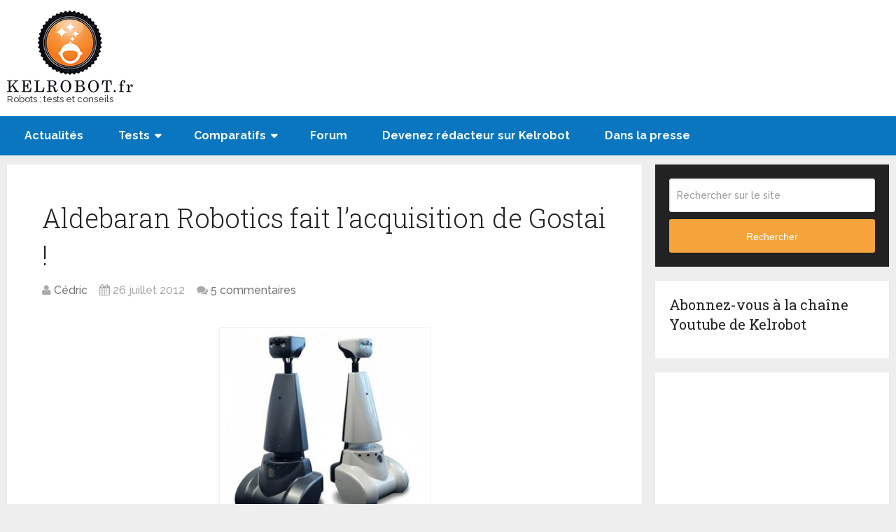

--- FILE ---
content_type: text/html; charset=UTF-8
request_url: https://www.kelrobot.fr/2012/07/26/aldebaran-robotics-fait-lacquisition-de-gostai/
body_size: 10307
content:
<!DOCTYPE html><html class="no-js" lang="fr-FR" prefix="og: http://ogp.me/ns#"><head itemscope itemtype="https://schema.org/WebSite">  <script async src="https://www.googletagmanager.com/gtag/js?id=UA-19021779-1"></script> <script>window.dataLayer = window.dataLayer || [];
  function gtag(){dataLayer.push(arguments);}
  gtag('js', new Date());

  gtag('config', 'UA-19021779-1');</script> <meta charset="UTF-8"> <!--[if IE ]><meta http-equiv="X-UA-Compatible" content="IE=edge,chrome=1"> <![endif]--><link rel="profile" href="https://gmpg.org/xfn/11" /><link rel="icon" href="https://www.kelrobot.fr/wp-content/uploads/2019/12/KelrobotHori.jpg" type="image/x-icon" /><meta name="msapplication-TileColor" content="#FFFFFF"><meta name="msapplication-TileImage" content="http://www.kelrobot.fr/wp-content/uploads/2016/03/Kelrobot-logo.png"><link rel="apple-touch-icon-precomposed" href="http://www.kelrobot.fr/wp-content/uploads/2016/03/Kelrobot-logo.png" /><meta name="viewport" content="width=device-width, initial-scale=1"><meta name="apple-mobile-web-app-capable" content="yes"><meta name="apple-mobile-web-app-status-bar-style" content="black"><link rel="prefetch" href="https://www.kelrobot.fr"><link rel="prerender" href="https://www.kelrobot.fr"><meta itemprop="name" content="Blog Kelrobot" /><meta itemprop="url" content="https://www.kelrobot.fr" /><meta itemprop="creator accountablePerson" content="Cédric Fenech" /><link rel="pingback" href="https://www.kelrobot.fr/xmlrpc.php" /><title>Aldebaran Robotics fait l&#039;acquisition de Gostai ! - Blog Kelrobot</title><link rel="stylesheet" href="https://www.kelrobot.fr/wp-content/cache/min/1/a6433072483dee888bca5dbff19d4506.css" data-minify="1" /><link rel="canonical" href="https://www.kelrobot.fr/2012/07/26/aldebaran-robotics-fait-lacquisition-de-gostai/" /><meta property="og:locale" content="fr_FR" /><meta property="og:type" content="article" /><meta property="og:title" content="Aldebaran Robotics fait l&#039;acquisition de Gostai ! - Blog Kelrobot" /><meta property="og:description" content="Aldebaran Robotics, leader mondial de la robotique humano&iuml;de gr&acirc;ce &agrave; son robot Nao (2 500 unit&eacute;s ont &eacute;t&eacute; vendus), annonce le rachat de l&rsquo;entreprise Gostai, cr&eacute;atrice du robot de t&eacute;l&eacute;pr&eacute;sence Jazz et qui a d&eacute;velopp&eacute; URBI le syst&egrave;me d&rsquo;exploitation qui&nbsp;&eacute;quipe la plupart des robots dans le monde. Cr&eacute;&eacute; en Mars 2006 par Jean-Christophe Baillie polytechnicien de 36 ans, sp&eacute;cialiste en Intelligence Artificielle et robotique, Gostai rejoint donc le groupe Aldebaran Robotics &agrave; partir de juillet 2012. Avec ce rachat Aldebaran devient l&rsquo;un des acteurs majeurs de la robotique dans le monde. &laquo;&nbsp;Associer notre expertise de la robotique aux comp&eacute;tences de" /><meta property="og:url" content="https://www.kelrobot.fr/2012/07/26/aldebaran-robotics-fait-lacquisition-de-gostai/" /><meta property="og:site_name" content="Blog Kelrobot" /><meta property="article:author" content="https://www.facebook.com/pages/Kelrobot/120948788013215" /><meta property="article:tag" content="nao" /><meta property="article:section" content="Aspirateur robot" /><meta property="article:published_time" content="2012-07-26T19:36:32+00:00" /><meta property="article:modified_time" content="2012-07-28T10:43:39+00:00" /><meta property="og:updated_time" content="2012-07-28T10:43:39+00:00" /><meta property="og:image" content="https://www.kelrobot.fr/wp-content/uploads/2012/07/gostai-jazz-robot.jpg" /><meta property="og:image:secure_url" content="https://www.kelrobot.fr/wp-content/uploads/2012/07/gostai-jazz-robot.jpg" /> <script type='application/ld+json'>{"@context":"https:\/\/schema.org","@type":"BreadcrumbList","itemListElement":[{"@type":"ListItem","position":1,"item":{"@id":"https:\/\/www.kelrobot.fr\/","name":"Accueil"}},{"@type":"ListItem","position":2,"item":{"@id":"https:\/\/www.kelrobot.fr\/2012\/07\/26\/aldebaran-robotics-fait-lacquisition-de-gostai\/","name":"Aldebaran Robotics fait l&rsquo;acquisition de Gostai !"}}]}</script> <link rel="alternate" type="application/rss+xml" title="Blog Kelrobot &raquo; Flux" href="https://www.kelrobot.fr/feed/" /><link rel="alternate" type="application/rss+xml" title="Blog Kelrobot &raquo; Flux des commentaires" href="https://www.kelrobot.fr/comments/feed/" /><link rel="alternate" type="application/rss+xml" title="Blog Kelrobot &raquo; Aldebaran Robotics fait l&rsquo;acquisition de Gostai ! Flux des commentaires" href="https://www.kelrobot.fr/2012/07/26/aldebaran-robotics-fait-lacquisition-de-gostai/feed/" /><style type="text/css">img.wp-smiley,img.emoji{display:inline!important;border:none!important;box-shadow:none!important;height:1em!important;width:1em!important;margin:0 .07em!important;vertical-align:-0.1em!important;background:none!important;padding:0!important}</style><style id='contact-form-7-inline-css' type='text/css'>.wpcf7 .wpcf7-recaptcha iframe{margin-bottom:0}.wpcf7 .wpcf7-recaptcha[data-align="center"]>div{margin:0 auto}.wpcf7 .wpcf7-recaptcha[data-align="right"]>div{margin:0 0 0 auto}</style><style id='schema-stylesheet-inline-css' type='text/css'>body{background-color:#eee;background-image:url(https://www.kelrobot.fr/wp-content/themes/mts_schema/images/nobg.png)}.pace .pace-progress,#mobile-menu-wrapper ul li a:hover,.page-numbers.current,.pagination a:hover,.single .pagination a:hover .current{background:#f4a43a}.postauthor h5,.single_post a,.textwidget a,.pnavigation2 a,.sidebar.c-4-12 a:hover,footer .widget li a:hover,.sidebar.c-4-12 a:hover,.reply a,.title a:hover,.post-info a:hover,.widget .thecomment,#tabber .inside li a:hover,.readMore a:hover,.fn a,a,a:hover,#secondary-navigation .navigation ul li a:hover,.readMore a,#primary-navigation a:hover,#secondary-navigation .navigation ul .current-menu-item a,.widget .wp_review_tab_widget_content a,.sidebar .wpt_widget_content a{color:#f4a43a}a#pull,#commentform input#submit,#mtscontact_submit,.mts-subscribe input[type='submit'],.widget_product_search input[type='submit'],#move-to-top:hover,.currenttext,.pagination a:hover,.pagination .nav-previous a:hover,.pagination .nav-next a:hover,#load-posts a:hover,.single .pagination a:hover .currenttext,.single .pagination>.current .currenttext,#tabber ul.tabs li a.selected,.tagcloud a,.navigation ul .sfHover a,.woocommerce a.button,.woocommerce-page a.button,.woocommerce button.button,.woocommerce-page button.button,.woocommerce input.button,.woocommerce-page input.button,.woocommerce #respond input#submit,.woocommerce-page #respond input#submit,.woocommerce #content input.button,.woocommerce-page #content input.button,.woocommerce .bypostauthor:after,#searchsubmit,.woocommerce nav.woocommerce-pagination ul li span.current,.woocommerce-page nav.woocommerce-pagination ul li span.current,.woocommerce #content nav.woocommerce-pagination ul li span.current,.woocommerce-page #content nav.woocommerce-pagination ul li span.current,.woocommerce nav.woocommerce-pagination ul li a:hover,.woocommerce-page nav.woocommerce-pagination ul li a:hover,.woocommerce #content nav.woocommerce-pagination ul li a:hover,.woocommerce-page #content nav.woocommerce-pagination ul li a:hover,.woocommerce nav.woocommerce-pagination ul li a:focus,.woocommerce-page nav.woocommerce-pagination ul li a:focus,.woocommerce #content nav.woocommerce-pagination ul li a:focus,.woocommerce-page #content nav.woocommerce-pagination ul li a:focus,.woocommerce a.button,.woocommerce-page a.button,.woocommerce button.button,.woocommerce-page button.button,.woocommerce input.button,.woocommerce-page input.button,.woocommerce #respond input#submit,.woocommerce-page #respond input#submit,.woocommerce #content input.button,.woocommerce-page #content input.button,.latestPost-review-wrapper,.latestPost .review-type-circle.latestPost-review-wrapper,#wpmm-megamenu .review-total-only,.sbutton,#searchsubmit,.widget .wpt_widget_content #tags-tab-content ul li a,.widget .review-total-only.large-thumb{background-color:#f4a43a;color:#fff!important}.related-posts .title a:hover,.latestPost .title a{color:#f4a43a}.navigation #wpmm-megamenu .wpmm-pagination a{background-color:#f4a43a!important}footer{background-color:#222}footer{background-image:url(https://www.kelrobot.fr/wp-content/themes/mts_schema/images/nobg.png)}.copyrights{background-color:#fff}.flex-control-thumbs .flex-active{border-top:3px solid #f4a43a}.wpmm-megamenu-showing.wpmm-light-scheme{background-color:#f4a43a!important}.bypostauthor{padding:3%!important;background:#0976bf;width:94%!important;color:#AAA}.bypostauthor:after{content:"\f044";position:absolute;font-family:fontawesome;right:0;top:0;padding:1px 10px;color:#000;font-size:32px}h2,h2 a{font-size:22px!important}.post-single-content h3{text-transform:none}.sidebar .widget h3{text-transform:none}.post-single-content h1,.post-single-content h2,.post-single-content h3,.post-single-content h4,.post-single-content h5,.post-single-content h6{text-transform:none}secondary-navigation a{font-family:'Raleway';font-weight:0;font-size:17px;color:#fff;text-transform:none}h6{background-color:#0976bf;padding:8px;border-radius:5px}h6,h6 a{color:#fff!important}#sidebar .widget h3,#secondary-navigation a{text-transform:none!important}</style><style id='rocket-lazyload-inline-css' type='text/css'>.rll-youtube-player{position:relative;padding-bottom:56.23%;height:0;overflow:hidden;max-width:100%}.rll-youtube-player iframe{position:absolute;top:0;left:0;width:100%;height:100%;z-index:100;background:0 0}.rll-youtube-player img{bottom:0;display:block;left:0;margin:auto;max-width:100%;width:100%;position:absolute;right:0;top:0;border:none;height:auto;cursor:pointer;-webkit-transition:.4s all;-moz-transition:.4s all;transition:.4s all}.rll-youtube-player img:hover{-webkit-filter:brightness(75%)}.rll-youtube-player .play{height:72px;width:72px;left:50%;top:50%;margin-left:-36px;margin-top:-36px;position:absolute;background:url(https://www.kelrobot.fr/wp-content/plugins/wp-rocket/assets/img/youtube.png) no-repeat;cursor:pointer}</style> <script type='text/javascript' src='https://www.kelrobot.fr/wp-includes/js/jquery/jquery.js'></script> <link rel='https://api.w.org/' href='https://www.kelrobot.fr/wp-json/' /><link rel="EditURI" type="application/rsd+xml" title="RSD" href="https://www.kelrobot.fr/xmlrpc.php?rsd" /><link rel="wlwmanifest" type="application/wlwmanifest+xml" href="https://www.kelrobot.fr/wp-includes/wlwmanifest.xml" /><meta name="generator" content="WordPress 4.9.28" /><link rel='shortlink' href='https://www.kelrobot.fr/?p=4452' /> <!--[if IE 7]><link rel="stylesheet" href="https://www.kelrobot.fr/wp-content/plugins/wp-review-pro/assets/css/wp-review-ie7.css"> <![endif]--><link href="//fonts.googleapis.com/css?family=Roboto+Slab:normal|Raleway:normal|Raleway:700|Roboto+Slab:300|Raleway:500&amp;subset=latin" rel="stylesheet" type="text/css"><style type="text/css">#logo a{font-family:'Roboto Slab';font-weight:400;font-size:32px;color:#222;text-transform:uppercase}#primary-navigation a{font-family:'Raleway';font-weight:400;font-size:13px;color:#777}#secondary-navigation a{font-family:'Raleway';font-weight:700;font-size:16px;color:#fff;text-transform:uppercase}.latestPost .title a{font-family:'Roboto Slab';font-weight:300;font-size:38px;color:#0274be}.single-title{font-family:'Roboto Slab';font-weight:300;font-size:38px;color:#222}body{font-family:'Raleway';font-weight:500;font-size:16px;color:#444}#sidebar .widget h3{font-family:'Roboto Slab';font-weight:400;font-size:20px;color:#222;text-transform:uppercase}#sidebar .widget{font-family:'Raleway';font-weight:500;font-size:16px;color:#444}.footer-widgets h3{font-family:'Roboto Slab';font-weight:400;font-size:18px;color:#fff;text-transform:uppercase}.f-widget a,footer .wpt_widget_content a,footer .wp_review_tab_widget_content a,footer .wpt_tab_widget_content a,footer .widget .wp_review_tab_widget_content a{font-family:'Raleway';font-weight:500;font-size:16px;color:#999}.footer-widgets,.f-widget .top-posts .comment_num,footer .meta,footer .twitter_time,footer .widget .wpt_widget_content .wpt-postmeta,footer .widget .wpt_comment_content,footer .widget .wpt_excerpt,footer .wp_review_tab_widget_content .wp-review-tab-postmeta,footer .advanced-recent-posts p,footer .popular-posts p,footer .category-posts p{font-family:'Raleway';font-weight:500;font-size:16px;color:#777}#copyright-note{font-family:'Raleway';font-weight:500;font-size:14px;color:#7e7d7d}h1{font-family:'Roboto Slab';font-weight:400;font-size:28px;color:#222}h2{font-family:'Roboto Slab';font-weight:400;font-size:24px;color:#222}h3{font-family:'Roboto Slab';font-weight:400;font-size:22px;color:#222}h4{font-family:'Roboto Slab';font-weight:400;font-size:20px;color:#222}h5{font-family:'Roboto Slab';font-weight:400;font-size:18px;color:#222}h6{font-family:'Roboto Slab';font-weight:400;font-size:16px;color:#222}</style> <script type="application/ld+json">{
    "@context": "https://schema.org",
    "@type": "BlogPosting",
    "mainEntityOfPage": {
        "@type": "WebPage",
        "@id": "https://www.kelrobot.fr/2012/07/26/aldebaran-robotics-fait-lacquisition-de-gostai/"
    },
    "headline": "Aldebaran Robotics fait l'acquisition de Gostai !",
    "image": {
        "@type": "ImageObject",
        "url": "https://www.kelrobot.fr/wp-content/uploads/2012/07/JC-and-Jazz.jpg",
        "width": 240,
        "height": 171
    },
    "datePublished": "2012-07-26T21:36:32+0100",
    "dateModified": "2012-07-28T12:43:39+0000",
    "author": {
        "@type": "Person",
        "name": "Cédric"
    },
    "publisher": {
        "@type": "Organization",
        "name": "Blog Kelrobot",
        "logo": {
            "@type": "ImageObject",
            "url": "http://www.kelrobot.fr/wp-content/uploads/2016/03/LOGO-kelrobot-png.png",
            "width": 180,
            "height": 117
        }
    },
    "description": "[caption id=\"attachment_4454\" align=\"aligncenter\" width=\"284\" caption=\"Robot Jazz de Gostai\"][/caption]Aldebar"
}</script> <noscript><style id="rocket-lazyload-nojs-css">.rll-youtube-player,[data-lazy-src]{display:none!important}</style></noscript></head><body id="blog" class="post-template-default single single-post postid-4452 single-format-standard main" itemscope itemtype="https://schema.org/WebPage"><div class="main-container"><header id="site-header" class="main-header regular_header" role="banner" itemscope itemtype="https://schema.org/WPHeader"><div id="regular-header"><div class="container"><div class="logo-wrap"><h2 id="logo" class="image-logo" itemprop="headline"> <a href="https://www.kelrobot.fr"><img src="data:image/svg+xml,%3Csvg%20xmlns='http://www.w3.org/2000/svg'%20viewBox='0%200%20180%20117'%3E%3C/svg%3E" alt="Blog Kelrobot" width="180" height="117" data-lazy-src="https://www.kelrobot.fr/wp-content/uploads/2016/03/LOGO-kelrobot-png.png" /><noscript><img src="https://www.kelrobot.fr/wp-content/uploads/2016/03/LOGO-kelrobot-png.png" alt="Blog Kelrobot" width="180" height="117" /></noscript></a></h2><p style="font-size: 13px;margin-bottom: 0px;">Robots : tests et conseils</p></div><div class="widget-header"><script async src="//pagead2.googlesyndication.com/pagead/js/adsbygoogle.js"></script>  <ins class="adsbygoogle" style="display:inline-block;width:728px;height:90px" data-ad-client="ca-pub-8744858790691906" data-ad-slot="7852522305"></ins> <script>(adsbygoogle = window.adsbygoogle || []).push({});</script></div></div></div><div class="clear" id="catcher"></div><div id="header" class="sticky-navigation"><div class="container"><div id="secondary-navigation" class="secondary-navigation" role="navigation" itemscope itemtype="https://schema.org/SiteNavigationElement"> <a href="#" id="pull" class="toggle-mobile-menu">Menu</a><nav class="navigation clearfix mobile-menu-wrapper"><ul id="menu-menu-principal" class="menu clearfix"><li id="menu-item-12996" class="menu-item menu-item-type-custom menu-item-object-custom menu-item-home menu-item-12996"><a href="https://www.kelrobot.fr/">Actualités</a></li><li id="menu-item-4187" class="menu-item menu-item-type-post_type menu-item-object-page menu-item-has-children menu-item-4187"><a title="Tests de robot" href="https://www.kelrobot.fr/test-robots-aspirateur/">Tests</a><ul class="sub-menu"><li id="menu-item-8468" class="menu-item menu-item-type-post_type menu-item-object-page menu-item-8468"><a href="https://www.kelrobot.fr/classement-general/">Aspirateur robot</a></li><li id="menu-item-4203" class="menu-item menu-item-type-post_type menu-item-object-page menu-item-4203"><a title="Robot laveur" href="https://www.kelrobot.fr/tests-de-robot-laveur/">Robot laveur de sol</a></li><li id="menu-item-4226" class="menu-item menu-item-type-post_type menu-item-object-page menu-item-4226"><a title="Test robot tondeuse" href="https://www.kelrobot.fr/tests-de-robot-tondeuse/">Robot tondeuse</a></li><li id="menu-item-10311" class="menu-item menu-item-type-post_type menu-item-object-page menu-item-10311"><a href="https://www.kelrobot.fr/test-robots-laveurs-vitres/">Robot laveur de vitre</a></li><li id="menu-item-11663" class="menu-item menu-item-type-post_type menu-item-object-page menu-item-11663"><a href="https://www.kelrobot.fr/test-de-drones/">Drones</a></li><li id="menu-item-5408" class="menu-item menu-item-type-post_type menu-item-object-page menu-item-5408"><a href="https://www.kelrobot.fr/robot-ludique/">Robot ludique</a></li><li id="menu-item-14475" class="menu-item menu-item-type-post_type menu-item-object-page menu-item-14475"><a href="https://www.kelrobot.fr/tests-de-robot-piscine/">Robot piscine</a></li></ul></li><li id="menu-item-1364" class="menu-item menu-item-type-post_type menu-item-object-page menu-item-has-children menu-item-1364"><a href="https://www.kelrobot.fr/comparatif-de-robots-aspirateurs/">Comparatifs</a><ul class="sub-menu"><li id="menu-item-8735" class="menu-item menu-item-type-post_type menu-item-object-page menu-item-8735"><a href="https://www.kelrobot.fr/comparatif-de-robots-aspirateurs/">Aspirateur robot</a></li><li id="menu-item-4184" class="menu-item menu-item-type-post_type menu-item-object-page menu-item-4184"><a href="https://www.kelrobot.fr/comparatif-robot-laveur-de-sol-mint-cleaner-scooba-390-et-230/">Robot laveur de sol</a></li><li id="menu-item-4185" class="menu-item menu-item-type-post_type menu-item-object-page menu-item-4185"><a href="https://www.kelrobot.fr/comparatif-robot-tondeuse/">Robot tondeuse</a></li></ul></li><li id="menu-item-11801" class="menu-item menu-item-type-custom menu-item-object-custom menu-item-11801"><a href="https://www.kelrobot.fr/forum/">Forum</a></li><li id="menu-item-14488" class="menu-item menu-item-type-post_type menu-item-object-page menu-item-14488"><a href="https://www.kelrobot.fr/devenez-redacteur/">Devenez rédacteur sur Kelrobot</a></li><li id="menu-item-14637" class="menu-item menu-item-type-post_type menu-item-object-page menu-item-14637"><a href="https://www.kelrobot.fr/presse/">Dans la presse</a></li></ul></nav></div></div></div>  <script async src="https://www.googletagmanager.com/gtag/js?id=UA-19021779-1"></script> <script>window.dataLayer = window.dataLayer || [];
  function gtag(){dataLayer.push(arguments);}
  gtag('js', new Date());

  gtag('config', 'UA-19021779-1');</script> </header><div id="page" class="single"><article class="article"><div id="content_box" ><div id="post-4452" class="g post post-4452 type-post status-publish format-standard has-post-thumbnail hentry category-robot-aspirateur tag-nao has_thumb"><div class="single_post"><header><h1 class="title single-title entry-title">Aldebaran Robotics fait l&rsquo;acquisition de Gostai !</h1><div class="post-info"> <span class="theauthor"><i class="fa fa-user"></i> <span><a href="https://www.kelrobot.fr/author/admin/" title="Articles par Cédric" rel="author">Cédric</a></span></span> <span class="thetime date updated"><i class="fa fa-calendar"></i> <span>26 juillet 2012</span></span> <span class="thecomment"><i class="fa fa-comments"></i> <a href="https://www.kelrobot.fr/2012/07/26/aldebaran-robotics-fait-lacquisition-de-gostai/#comments" itemprop="interactionCount">5 commentaires</a></span></div></header><div class="post-single-content box mark-links entry-content"><div class="thecontent"> <!DOCTYPE html PUBLIC "-//W3C//DTD HTML 4.0 Transitional//EN" "http://www.w3.org/TR/REC-html40/loose.dtd"><html><body><p><div id="attachment_4454" style="width: 294px" class="wp-caption aligncenter"><a href="https://www.kelrobot.fr/wp-content/uploads/2012/07/gostai-jazz-robot.jpg"><img class=" wp-image-4454 " title="gostai-jazz-robot" src="" alt="gostai jazz robot" width="284" height="284" srcset="https://www.kelrobot.fr/wp-content/uploads/2012/07/gostai-jazz-robot.jpg 500w, https://www.kelrobot.fr/wp-content/uploads/2012/07/gostai-jazz-robot-150x150.jpg 150w, https://www.kelrobot.fr/wp-content/uploads/2012/07/gostai-jazz-robot-300x300.jpg 300w" sizes="(max-width: 284px) 100vw, 284px" data-layzr="https://www.kelrobot.fr/wp-content/uploads/2012/07/gostai-jazz-robot.jpg"></a><p class="wp-caption-text">Robot Jazz de Gostai</p></div></p><p>Aldebaran Robotics, leader mondial de la robotique humano&iuml;de gr&acirc;ce &agrave; son robot Nao (2 500 unit&eacute;s ont &eacute;t&eacute; vendus), annonce le rachat de l&rsquo;entreprise Gostai, cr&eacute;atrice du robot de t&eacute;l&eacute;pr&eacute;sence Jazz et qui a d&eacute;velopp&eacute; URBI le syst&egrave;me d&rsquo;exploitation qui&nbsp;&eacute;quipe la plupart des robots dans le monde.</p><p>Cr&eacute;&eacute; en Mars 2006 par Jean-Christophe Baillie polytechnicien de 36 ans, sp&eacute;cialiste en Intelligence Artificielle et robotique, Gostai rejoint donc le groupe Aldebaran Robotics &agrave; partir de juillet 2012. Avec ce rachat Aldebaran devient l&rsquo;un des acteurs majeurs de la robotique dans le monde.</p><p>&laquo;&nbsp;<em>Associer notre expertise de la robotique aux comp&eacute;tences de Gostai dans le domaine du software appliqu&eacute; nous permet de renforcer significativement notre position. Aldebaran Robotics est plus que jamais un acteur international majeur de ce secteur, appel&eacute; &agrave; devenir tr&egrave;s concurrentiel dans un avenir proche&nbsp;</em>&raquo;, commente Bruno Maisonnier, Pr&eacute;sident Fondateur d&rsquo;Aldebaran Robotics.</p><p>Jean-Christophe Baillie va &nbsp;jouer un&nbsp;r&ocirc;le&nbsp;cl&eacute; dans le d&eacute;veloppement d&rsquo;Aldebran en prenant la direction scientifique et technique de toute l&rsquo;activit&eacute; software, et en rejoignant le comit&eacute; de direction.</p><p>Aldebaran va pouvoir int&eacute;grer rapidement les technologies de t&eacute;l&eacute;pr&eacute;sence mobile de Gostai au sein de ses solutions.</p><h2><a href="https://www.kelrobot.fr/wp-content/uploads/2012/07/nao1.jpg"><img class=" wp-image-4459 alignright" title="nao" src="" alt="nao" width="170" height="240" srcset="https://www.kelrobot.fr/wp-content/uploads/2012/07/nao1-212x300.jpg 212w, https://www.kelrobot.fr/wp-content/uploads/2012/07/nao1.jpg 354w" sizes="(max-width: 170px) 100vw, 170px" data-layzr="https://www.kelrobot.fr/wp-content/uploads/2012/07/nao1-212x300.jpg"></a></h2><h2>Aldebaran en quelques chiffres :</h2><ul><li>2 500 NAO vendus dans 60 pays surtout aux labos et universit&eacute;s.</li><li>180 salari&eacute;s dont 40% sont des ing&eacute;nieurs ou docteurs</li><li>Chiffre d&rsquo;affaires de 6,9 millions d&rsquo;euros en 2011.</li></ul><p>Les concepteurs de Nao imaginent des usages dans le cadre de la recherche et l&rsquo;&eacute;ducation, mais aussi aupr&egrave;s d&rsquo;enfants autistes,<del> avant la version grand public de Nao&nbsp;<em>&laquo;en vente fin&nbsp;2012 entre&nbsp;3 000 et 4 000&nbsp;euros&raquo;,</em>&nbsp;annonce Bruno Maisonnier.</del> &nbsp;Aldebaran vient de me signaler que cette information r&eacute;cup&eacute;r&eacute;e sur le site de Lib&eacute;ration est erron&eacute;e. Actuellement aucun prix ni aucune date de commercialisation n&rsquo;est annonc&eacute;e, m&ecirc;me si &agrave; terme c&rsquo;est un objectif de l&rsquo;entreprise.</p><script src="https://www.kelrobot.fr/wp-content/cache/min/1/f38e7a281160c73d11929708cff8e405.js" data-minify="1" defer></script><script type="text/javascript">jQuery(document).ready(function($) {
    $.post('https://www.kelrobot.fr/wp-admin/admin-ajax.php', {action: 'mts_view_count', id: '4452'});
});</script></body></html></div><div class="shareit bottom"> <span class="share-item facebooksharebtn"><div class="fb-share-button" data-layout="button_count"></div> </span> <span class="share-item facebookbtn"><div id="fb-root"></div><div class="fb-like" data-send="false" data-layout="button_count" data-width="150" data-show-faces="false"></div> </span> <span class="share-item twitterbtn"> <a href="https://twitter.com/share" class="twitter-share-button" data-via="kelrobot">Tweet</a> </span></div></div></div></div><div id="comments"><h4 class="total-comments">5 Commentaires</h4><ol class="commentlist"><div class="navigation"><div class="alignleft"></div><div class="alignright"></div></div><li class="comment even thread-even depth-1" id="li-comment-3146"><div id="comment-3146" itemscope itemtype="https://schema.org/UserComments"><div class="comment-author vcard"> <img alt='' src="data:image/svg+xml,%3Csvg%20xmlns='http://www.w3.org/2000/svg'%20viewBox='0%200%2080%2080'%3E%3C/svg%3E" data-lazy-srcset='https://secure.gravatar.com/avatar/04c2069742a705543c82e30e1a7a2478?s=160&#038;r=g 2x' class='avatar avatar-80 photo' height='80' width='80' data-lazy-src="https://secure.gravatar.com/avatar/04c2069742a705543c82e30e1a7a2478?s=80&#038;r=g" /><noscript><img alt='' src='https://secure.gravatar.com/avatar/04c2069742a705543c82e30e1a7a2478?s=80&#038;r=g' srcset='https://secure.gravatar.com/avatar/04c2069742a705543c82e30e1a7a2478?s=160&#038;r=g 2x' class='avatar avatar-80 photo' height='80' width='80' /></noscript> <span class="fn" itemprop="creator" itemscope itemtype="https://schema.org/Person"><span itemprop="name">Marie56</span></span> <span class="ago">30 juillet 2012</span> <span class="comment-meta"> </span></div><div class="commentmetadata"><div class="commenttext" itemprop="commentText"><div class="comment-text-inner"><p>Cela nous laisse alors encore un peu de temps pour économiser.</p></div></div><div class="reply"> <a rel='nofollow' class='comment-reply-link' href='#comment-3146' onclick='return addComment.moveForm( "comment-3146", "3146", "respond", "4452" )' aria-label='Répondre à Marie56'>Répondre</a></div></div></div></li><li class="comment odd alt thread-odd thread-alt depth-1" id="li-comment-3092"><div id="comment-3092" itemscope itemtype="https://schema.org/UserComments"><div class="comment-author vcard"> <img alt='' src="data:image/svg+xml,%3Csvg%20xmlns='http://www.w3.org/2000/svg'%20viewBox='0%200%2080%2080'%3E%3C/svg%3E" data-lazy-srcset='https://secure.gravatar.com/avatar/04c2069742a705543c82e30e1a7a2478?s=160&#038;r=g 2x' class='avatar avatar-80 photo' height='80' width='80' data-lazy-src="https://secure.gravatar.com/avatar/04c2069742a705543c82e30e1a7a2478?s=80&#038;r=g" /><noscript><img alt='' src='https://secure.gravatar.com/avatar/04c2069742a705543c82e30e1a7a2478?s=80&#038;r=g' srcset='https://secure.gravatar.com/avatar/04c2069742a705543c82e30e1a7a2478?s=160&#038;r=g 2x' class='avatar avatar-80 photo' height='80' width='80' /></noscript> <span class="fn" itemprop="creator" itemscope itemtype="https://schema.org/Person"><span itemprop="name">Marie56</span></span> <span class="ago">27 juillet 2012</span> <span class="comment-meta"> </span></div><div class="commentmetadata"><div class="commenttext" itemprop="commentText"><div class="comment-text-inner"><p>Peut-être serai-je celle qui rédigera le test :-) ?</p><p>Et si tu es sage, je l&rsquo;enverrai peut-être en vacances chez toi&#8230;</p></div></div><div class="reply"> <a rel='nofollow' class='comment-reply-link' href='#comment-3092' onclick='return addComment.moveForm( "comment-3092", "3092", "respond", "4452" )' aria-label='Répondre à Marie56'>Répondre</a></div></div></div></li><li class="comment even thread-even depth-1" id="li-comment-3090"><div id="comment-3090" itemscope itemtype="https://schema.org/UserComments"><div class="comment-author vcard"> <img alt='' src="data:image/svg+xml,%3Csvg%20xmlns='http://www.w3.org/2000/svg'%20viewBox='0%200%2080%2080'%3E%3C/svg%3E" data-lazy-srcset='https://secure.gravatar.com/avatar/37ba8f8301bf1da1d3cbd9af3fcb62e4?s=160&#038;r=g 2x' class='avatar avatar-80 photo' height='80' width='80' data-lazy-src="https://secure.gravatar.com/avatar/37ba8f8301bf1da1d3cbd9af3fcb62e4?s=80&#038;r=g" /><noscript><img alt='' src='https://secure.gravatar.com/avatar/37ba8f8301bf1da1d3cbd9af3fcb62e4?s=80&#038;r=g' srcset='https://secure.gravatar.com/avatar/37ba8f8301bf1da1d3cbd9af3fcb62e4?s=160&#038;r=g 2x' class='avatar avatar-80 photo' height='80' width='80' /></noscript> <span class="fn" itemprop="creator" itemscope itemtype="https://schema.org/Person"><span itemprop="name">Cédric</span></span> <span class="ago">27 juillet 2012</span> <span class="comment-meta"> </span></div><div class="commentmetadata"><div class="commenttext" itemprop="commentText"><div class="comment-text-inner"><p>Bonjour Marie et merci<br /> Comme toi, j&rsquo;adorerais avoir un Nao a la maison. Par contre le prix risque d&rsquo;etre un problème :(</p></div></div><div class="reply"> <a rel='nofollow' class='comment-reply-link' href='#comment-3090' onclick='return addComment.moveForm( "comment-3090", "3090", "respond", "4452" )' aria-label='Répondre à Cédric'>Répondre</a></div></div></div></li><li class="comment odd alt thread-odd thread-alt depth-1" id="li-comment-3089"><div id="comment-3089" itemscope itemtype="https://schema.org/UserComments"><div class="comment-author vcard"> <img alt='' src="data:image/svg+xml,%3Csvg%20xmlns='http://www.w3.org/2000/svg'%20viewBox='0%200%2080%2080'%3E%3C/svg%3E" data-lazy-srcset='https://secure.gravatar.com/avatar/04c2069742a705543c82e30e1a7a2478?s=160&#038;r=g 2x' class='avatar avatar-80 photo' height='80' width='80' data-lazy-src="https://secure.gravatar.com/avatar/04c2069742a705543c82e30e1a7a2478?s=80&#038;r=g" /><noscript><img alt='' src='https://secure.gravatar.com/avatar/04c2069742a705543c82e30e1a7a2478?s=80&#038;r=g' srcset='https://secure.gravatar.com/avatar/04c2069742a705543c82e30e1a7a2478?s=160&#038;r=g 2x' class='avatar avatar-80 photo' height='80' width='80' /></noscript> <span class="fn" itemprop="creator" itemscope itemtype="https://schema.org/Person"><span itemprop="name">Marie56</span></span> <span class="ago">27 juillet 2012</span> <span class="comment-meta"> </span></div><div class="commentmetadata"><div class="commenttext" itemprop="commentText"><div class="comment-text-inner"><p>Merci pour cet article, notamment pour l&rsquo;information que le petit Nao pourrait être commercialisé en version « grand public » vers la fin de l&rsquo;année. J&rsquo;avoue que j&rsquo;adorerais posséder ce petit bonhomme&#8230;</p></div></div><div class="reply"> <a rel='nofollow' class='comment-reply-link' href='#comment-3089' onclick='return addComment.moveForm( "comment-3089", "3089", "respond", "4452" )' aria-label='Répondre à Marie56'>Répondre</a></div></div></div><ul class="children"><li class="comment byuser comment-author-admin bypostauthor even depth-2" id="li-comment-3099"><div id="comment-3099" itemscope itemtype="https://schema.org/UserComments"><div class="comment-author vcard"> <img alt='' src="data:image/svg+xml,%3Csvg%20xmlns='http://www.w3.org/2000/svg'%20viewBox='0%200%2080%2080'%3E%3C/svg%3E" data-lazy-srcset='https://secure.gravatar.com/avatar/6a7b80ab4b0a59241cd0e2ac4e4f2793?s=160&#038;r=g 2x' class='avatar avatar-80 photo' height='80' width='80' data-lazy-src="https://secure.gravatar.com/avatar/6a7b80ab4b0a59241cd0e2ac4e4f2793?s=80&#038;r=g" /><noscript><img alt='' src='https://secure.gravatar.com/avatar/6a7b80ab4b0a59241cd0e2ac4e4f2793?s=80&#038;r=g' srcset='https://secure.gravatar.com/avatar/6a7b80ab4b0a59241cd0e2ac4e4f2793?s=160&#038;r=g 2x' class='avatar avatar-80 photo' height='80' width='80' /></noscript> <span class="fn" itemprop="creator" itemscope itemtype="https://schema.org/Person"><span itemprop="name">Cédric</span></span> <span class="ago">27 juillet 2012</span> <span class="comment-meta"> </span></div><div class="commentmetadata"><div class="commenttext" itemprop="commentText"><div class="comment-text-inner"><p>Erratum, le Nao ne sera pas en vente à la fin de l&rsquo;année (voir modification dans l&rsquo;article).<br /> Désolé pour cette fausse bonne nouvelle.</p></div></div><div class="reply"> <a rel='nofollow' class='comment-reply-link' href='#comment-3099' onclick='return addComment.moveForm( "comment-3099", "3099", "respond", "4452" )' aria-label='Répondre à Cédric'>Répondre</a></div></div></div></li></ul></li><div class="navigation"><div class="alignleft"></div><div class="alignright"></div></div></ol></div><div id="commentsAdd"><div id="respond" class="box m-t-6"><div id="respond" class="comment-respond"><h3 id="reply-title" class="comment-reply-title"><h4><span>Laisser un commentaire</span></h4> <small><a rel="nofollow" id="cancel-comment-reply-link" href="/2012/07/26/aldebaran-robotics-fait-lacquisition-de-gostai/#respond" style="display:none;">Annuler la réponse</a></small></h3><form action="https://www.kelrobot.fr/wp-comments-post.php" method="post" id="commentform" class="comment-form"><p class="comment-form-comment"><textarea id="comment" name="comment" cols="45" rows="8" aria-required="true" placeholder="Votre commentaire"></textarea></p><p class="comment-form-author"><input id="author" name="author" type="text" placeholder="Nom*" value="" size="30" /></p><p class="comment-form-email"><input id="email" name="email" type="text" placeholder="Email*" value="" size="30" /></p><p class="comment-form-url"><input id="url" name="url" type="text" placeholder="Website" value="" size="30" /></p><p class="form-submit"><input name="submit" type="submit" id="submit" class="submit" value="Envoyer" /> <input type='hidden' name='comment_post_ID' value='4452' id='comment_post_ID' /> <input type='hidden' name='comment_parent' id='comment_parent' value='0' /></p><p style="display: none;"><input type="hidden" id="akismet_comment_nonce" name="akismet_comment_nonce" value="0a8b407b17" /></p><p style="display: none;"><input type="hidden" id="ak_js" name="ak_js" value="69"/></p></form></div></div></div></div></article><aside id="sidebar" class="sidebar c-4-12" role="complementary" itemscope itemtype="https://schema.org/WPSideBar"><div id="search-3" class="widget widget_search"><form method="get" id="searchform" class="search-form" action="https://www.kelrobot.fr" _lpchecked="1"><fieldset> <input type="text" name="s" id="s" value="" placeholder="Rechercher sur le site" autocomplete="off" /> <button id="search-image" class="sbutton" type="submit" value="Search">Rechercher </button></fieldset></form></div><div id="custom_html-4" class="widget_text widget widget_custom_html"><h3 class="widget-title">Abonnez-vous à la chaîne Youtube de Kelrobot</h3><div class="textwidget custom-html-widget"><div class="g-ytsubscribe" data-channel="Kelrobots" data-layout="full" data-theme="dark" data-count="default"></div></div></div><div id="custom_html-2" class="widget_text widget widget_custom_html"><div class="textwidget custom-html-widget"><script async src="//pagead2.googlesyndication.com/pagead/js/adsbygoogle.js"></script>  <ins class="adsbygoogle" style="display:inline-block;width:300px;height:250px" data-ad-client="ca-pub-8744858790691906" data-ad-slot="2421658304"></ins> <script>(adsbygoogle = window.adsbygoogle || []).push({});</script></div></div><div id="custom_html-3" class="widget_text widget widget_custom_html"><h3 class="widget-title">Etre averti de nouveaux billets par email</h3><div class="textwidget custom-html-widget"><form accept-charset="UTF-8" action="https://sg-autorepondeur.com/inscriptionabonne.php" method="post" style="border:1px solid #ccc;padding:3px;text-align:left;" target="_blank"> <input type="text" style="width:140px" value="Votre prénom ici" name="prenom" onclick="if(this.value=='Votre prénom ici') this.value=''; return false;" onblur="if(this.value=='') this.value='Votre prénom ici'; return false;" /> <input type="text" style="width:140px" value="Votre email ici" name="email" onclick="if(this.value=='Votre email ici') this.value=''; return false;" onblur="if(this.value=='') this.value='Votre email ici'; return false;" /> <input type="hidden" name="loc" value="fr_FR"/> <input name="valider" type="submit" value="S'abonner" /> <input name="listeid" type="hidden" value="14075" /><input name="membreid" type="hidden" value="4293" /></form></div></div><div id="categories-7" class="widget widget_categories"><h3 class="widget-title">CATEGORIES</h3><ul><li class="cat-item cat-item-4"><a href="https://www.kelrobot.fr/category/robot-aspirateur/" title="Toute l&#039;actualité, tests, et conseils sur les aspirateurs robots">Aspirateur robot</a></li></ul></div><div id="text-11" class="widget widget_text"><h3 class="widget-title">Comparatif aspirateur robot</h3><div class="textwidget"><a href="https://www.kelrobot.fr/comparatif-de-robots-aspirateurs/"><img class="alignleft size-full wp-image-1514" title="comparatif et test aspirateur robot" src="data:image/svg+xml,%3Csvg%20xmlns='http://www.w3.org/2000/svg'%20viewBox='0%200%20270%20230'%3E%3C/svg%3E" alt="comparatif et test aspirateur robot" width="270" height="230" data-recalc-dims="1" data-lazy-src="https://i0.wp.com/www.kelrobot.fr/wp-content/uploads/2011/06/comparatif-aspirateur-robot3.png?resize=270%2C230&#038;ssl=1" /><noscript><img class="alignleft size-full wp-image-1514" title="comparatif et test aspirateur robot" src="https://i0.wp.com/www.kelrobot.fr/wp-content/uploads/2011/06/comparatif-aspirateur-robot3.png?resize=270%2C230&#038;ssl=1" alt="comparatif et test aspirateur robot" width="270" height="230" data-recalc-dims="1" /></noscript></a></div></div><div id="text-14" class="widget widget_text"><h3 class="widget-title">Forum</h3><div class="textwidget"><p>Une question, un avis a partager ? Rejoignez notre <a href="https://www.kelrobot.fr/forum/"> Forum sur les robots </a> !</p></div></div></aside></div><footer id="site-footer" role="contentinfo" itemscope itemtype="https://schema.org/WPFooter"><div class="footer-widgets first-footer-widgets widgets-num-4"><div class="container"><div class="f-widget f-widget-1"><div id="text-35" class="widget widget_text"><div class="textwidget"><p><a href="https://www.kelrobot.fr/qui-sommes-nous/">Qui sommes nous ?</a> | <a href="https://www.kelrobot.fr/presse/">Presse</a>‎ | <a href="https://www.kelrobot.fr/contactez-nous/">Contact</a>‎ | <a href="https://www.kelrobot.fr/mentions-legales/">Mentions légales</a>‎</p></div></div></div><div class="f-widget f-widget-2"></div><div class="f-widget f-widget-3"></div><div class="f-widget last f-widget-4"></div></div></div><div class="copyrights"><div class="container"><div class="row" id="copyright-note"> <span><a href=" https://www.kelrobot.fr/" title=" Actualité et tests sur les robots autonomes : aspirateurs robots, robot laveur, robot tondeuse...">Blog Kelrobot</a> Copyright &copy; 2026.</span><div class="to-top">&nbsp;</div></div></div></div></footer></div> <!-- ngg_resource_manager_marker --> <script type='text/javascript'>/* <![CDATA[ */ var mts_ajax_search = {"url":"https:\/\/www.kelrobot.fr\/wp-admin\/admin-ajax.php","ajax_search":"1"}; /* ]]> */</script> <script>window.lazyLoadOptions={elements_selector:"img[data-lazy-src],.rocket-lazyload,iframe[data-lazy-src]",data_src:"lazy-src",data_srcset:"lazy-srcset",data_sizes:"lazy-sizes",class_loading:"lazyloading",class_loaded:"lazyloaded",threshold:300,callback_loaded:function(element){if(element.tagName==="IFRAME"&&element.dataset.rocketLazyload=="fitvidscompatible"){if(element.classList.contains("lazyloaded")){if(typeof window.jQuery!="undefined"){if(jQuery.fn.fitVids){jQuery(element).parent().fitVids()}}}}}};window.addEventListener('LazyLoad::Initialized',function(e){var lazyLoadInstance=e.detail.instance;if(window.MutationObserver){var observer=new MutationObserver(function(mutations){var image_count=0;var iframe_count=0;var rocketlazy_count=0;mutations.forEach(function(mutation){for(i=0;i<mutation.addedNodes.length;i++){if(typeof mutation.addedNodes[i].getElementsByTagName!=='function'){return}
if(typeof mutation.addedNodes[i].getElementsByClassName!=='function'){return}
images=mutation.addedNodes[i].getElementsByTagName('img');is_image=mutation.addedNodes[i].tagName=="IMG";iframes=mutation.addedNodes[i].getElementsByTagName('iframe');is_iframe=mutation.addedNodes[i].tagName=="IFRAME";rocket_lazy=mutation.addedNodes[i].getElementsByClassName('rocket-lazyload');image_count+=images.length;iframe_count+=iframes.length;rocketlazy_count+=rocket_lazy.length;if(is_image){image_count+=1}
if(is_iframe){iframe_count+=1}}});if(image_count>0||iframe_count>0||rocketlazy_count>0){lazyLoadInstance.update()}});var b=document.getElementsByTagName("body")[0];var config={childList:!0,subtree:!0};observer.observe(b,config)}},!1)</script><script data-no-minify="1" async src="https://www.kelrobot.fr/wp-content/plugins/wp-rocket/assets/js/lazyload/12.0/lazyload.min.js"></script><script src="https://www.kelrobot.fr/wp-content/cache/min/1/f38e7a281160c73d11929708cff8e405.js" data-minify="1" defer></script><script type="text/javascript">jQuery(document).ready(function($) {
    $.post('https://www.kelrobot.fr/wp-admin/admin-ajax.php', {action: 'mts_view_count', id: '4452'});
});</script></body></html>
<!-- This website is like a Rocket, isn't it? Performance optimized by WP Rocket. Learn more: https://wp-rocket.me -->

--- FILE ---
content_type: text/html; charset=utf-8
request_url: https://accounts.google.com/o/oauth2/postmessageRelay?parent=https%3A%2F%2Fwww.kelrobot.fr&jsh=m%3B%2F_%2Fscs%2Fabc-static%2F_%2Fjs%2Fk%3Dgapi.lb.en.iFs_Bhrqdio.O%2Fd%3D1%2Frs%3DAHpOoo-IvlQWaLHZdUKQFbafXd_3OEvU9Q%2Fm%3D__features__
body_size: 159
content:
<!DOCTYPE html><html><head><title></title><meta http-equiv="content-type" content="text/html; charset=utf-8"><meta http-equiv="X-UA-Compatible" content="IE=edge"><meta name="viewport" content="width=device-width, initial-scale=1, minimum-scale=1, maximum-scale=1, user-scalable=0"><script src='https://ssl.gstatic.com/accounts/o/2580342461-postmessagerelay.js' nonce="bondctm3i1KmZpqKmNBwVg"></script></head><body><script type="text/javascript" src="https://apis.google.com/js/rpc:shindig_random.js?onload=init" nonce="bondctm3i1KmZpqKmNBwVg"></script></body></html>

--- FILE ---
content_type: text/html; charset=utf-8
request_url: https://www.google.com/recaptcha/api2/aframe
body_size: 268
content:
<!DOCTYPE HTML><html><head><meta http-equiv="content-type" content="text/html; charset=UTF-8"></head><body><script nonce="XLnI7F1pXklo3ezu7iBCBQ">/** Anti-fraud and anti-abuse applications only. See google.com/recaptcha */ try{var clients={'sodar':'https://pagead2.googlesyndication.com/pagead/sodar?'};window.addEventListener("message",function(a){try{if(a.source===window.parent){var b=JSON.parse(a.data);var c=clients[b['id']];if(c){var d=document.createElement('img');d.src=c+b['params']+'&rc='+(localStorage.getItem("rc::a")?sessionStorage.getItem("rc::b"):"");window.document.body.appendChild(d);sessionStorage.setItem("rc::e",parseInt(sessionStorage.getItem("rc::e")||0)+1);localStorage.setItem("rc::h",'1768759239488');}}}catch(b){}});window.parent.postMessage("_grecaptcha_ready", "*");}catch(b){}</script></body></html>

--- FILE ---
content_type: text/javascript; charset=utf-8
request_url: https://www.kelrobot.fr/wp-content/cache/min/1/f38e7a281160c73d11929708cff8e405.js
body_size: 119308
content:
document.documentElement.className=document.documentElement.className.replace(/\bno-js\b/,'js');/*! jQuery Migrate v1.4.1 | (c) jQuery Foundation and other contributors | jquery.org/license */
"undefined"==typeof jQuery.migrateMute&&(jQuery.migrateMute=!0),function(a,b,c){function d(c){var d=b.console;f[c]||(f[c]=!0,a.migrateWarnings.push(c),d&&d.warn&&!a.migrateMute&&(d.warn("JQMIGRATE: "+c),a.migrateTrace&&d.trace&&d.trace()))}function e(b,c,e,f){if(Object.defineProperty)try{return void Object.defineProperty(b,c,{configurable:!0,enumerable:!0,get:function(){return d(f),e},set:function(a){d(f),e=a}})}catch(g){}a._definePropertyBroken=!0,b[c]=e}a.migrateVersion="1.4.1";var f={};a.migrateWarnings=[],b.console&&b.console.log&&b.console.log("JQMIGRATE: Migrate is installed"+(a.migrateMute?"":" with logging active")+", version "+a.migrateVersion),a.migrateTrace===c&&(a.migrateTrace=!0),a.migrateReset=function(){f={},a.migrateWarnings.length=0},"BackCompat"===document.compatMode&&d("jQuery is not compatible with Quirks Mode");var g=a("<input/>",{size:1}).attr("size")&&a.attrFn,h=a.attr,i=a.attrHooks.value&&a.attrHooks.value.get||function(){return null},j=a.attrHooks.value&&a.attrHooks.value.set||function(){return c},k=/^(?:input|button)$/i,l=/^[238]$/,m=/^(?:autofocus|autoplay|async|checked|controls|defer|disabled|hidden|loop|multiple|open|readonly|required|scoped|selected)$/i,n=/^(?:checked|selected)$/i;e(a,"attrFn",g||{},"jQuery.attrFn is deprecated"),a.attr=function(b,e,f,i){var j=e.toLowerCase(),o=b&&b.nodeType;return i&&(h.length<4&&d("jQuery.fn.attr( props, pass ) is deprecated"),b&&!l.test(o)&&(g?e in g:a.isFunction(a.fn[e])))?a(b)[e](f):("type"===e&&f!==c&&k.test(b.nodeName)&&b.parentNode&&d("Can't change the 'type' of an input or button in IE 6/7/8"),!a.attrHooks[j]&&m.test(j)&&(a.attrHooks[j]={get:function(b,d){var e,f=a.prop(b,d);return f===!0||"boolean"!=typeof f&&(e=b.getAttributeNode(d))&&e.nodeValue!==!1?d.toLowerCase():c},set:function(b,c,d){var e;return c===!1?a.removeAttr(b,d):(e=a.propFix[d]||d,e in b&&(b[e]=!0),b.setAttribute(d,d.toLowerCase())),d}},n.test(j)&&d("jQuery.fn.attr('"+j+"') might use property instead of attribute")),h.call(a,b,e,f))},a.attrHooks.value={get:function(a,b){var c=(a.nodeName||"").toLowerCase();return"button"===c?i.apply(this,arguments):("input"!==c&&"option"!==c&&d("jQuery.fn.attr('value') no longer gets properties"),b in a?a.value:null)},set:function(a,b){var c=(a.nodeName||"").toLowerCase();return"button"===c?j.apply(this,arguments):("input"!==c&&"option"!==c&&d("jQuery.fn.attr('value', val) no longer sets properties"),void(a.value=b))}};var o,p,q=a.fn.init,r=a.find,s=a.parseJSON,t=/^\s*</,u=/\[(\s*[-\w]+\s*)([~|^$*]?=)\s*([-\w#]*?#[-\w#]*)\s*\]/,v=/\[(\s*[-\w]+\s*)([~|^$*]?=)\s*([-\w#]*?#[-\w#]*)\s*\]/g,w=/^([^<]*)(<[\w\W]+>)([^>]*)$/;a.fn.init=function(b,e,f){var g,h;return b&&"string"==typeof b&&!a.isPlainObject(e)&&(g=w.exec(a.trim(b)))&&g[0]&&(t.test(b)||d("$(html) HTML strings must start with '<' character"),g[3]&&d("$(html) HTML text after last tag is ignored"),"#"===g[0].charAt(0)&&(d("HTML string cannot start with a '#' character"),a.error("JQMIGRATE: Invalid selector string (XSS)")),e&&e.context&&e.context.nodeType&&(e=e.context),a.parseHTML)?q.call(this,a.parseHTML(g[2],e&&e.ownerDocument||e||document,!0),e,f):(h=q.apply(this,arguments),b&&b.selector!==c?(h.selector=b.selector,h.context=b.context):(h.selector="string"==typeof b?b:"",b&&(h.context=b.nodeType?b:e||document)),h)},a.fn.init.prototype=a.fn,a.find=function(a){var b=Array.prototype.slice.call(arguments);if("string"==typeof a&&u.test(a))try{document.querySelector(a)}catch(c){a=a.replace(v,function(a,b,c,d){return"["+b+c+'"'+d+'"]'});try{document.querySelector(a),d("Attribute selector with '#' must be quoted: "+b[0]),b[0]=a}catch(e){d("Attribute selector with '#' was not fixed: "+b[0])}}return r.apply(this,b)};var x;for(x in r)Object.prototype.hasOwnProperty.call(r,x)&&(a.find[x]=r[x]);a.parseJSON=function(a){return a?s.apply(this,arguments):(d("jQuery.parseJSON requires a valid JSON string"),null)},a.uaMatch=function(a){a=a.toLowerCase();var b=/(chrome)[ \/]([\w.]+)/.exec(a)||/(webkit)[ \/]([\w.]+)/.exec(a)||/(opera)(?:.*version|)[ \/]([\w.]+)/.exec(a)||/(msie) ([\w.]+)/.exec(a)||a.indexOf("compatible")<0&&/(mozilla)(?:.*? rv:([\w.]+)|)/.exec(a)||[];return{browser:b[1]||"",version:b[2]||"0"}},a.browser||(o=a.uaMatch(navigator.userAgent),p={},o.browser&&(p[o.browser]=!0,p.version=o.version),p.chrome?p.webkit=!0:p.webkit&&(p.safari=!0),a.browser=p),e(a,"browser",a.browser,"jQuery.browser is deprecated"),a.boxModel=a.support.boxModel="CSS1Compat"===document.compatMode,e(a,"boxModel",a.boxModel,"jQuery.boxModel is deprecated"),e(a.support,"boxModel",a.support.boxModel,"jQuery.support.boxModel is deprecated"),a.sub=function(){function b(a,c){return new b.fn.init(a,c)}a.extend(!0,b,this),b.superclass=this,b.fn=b.prototype=this(),b.fn.constructor=b,b.sub=this.sub,b.fn.init=function(d,e){var f=a.fn.init.call(this,d,e,c);return f instanceof b?f:b(f)},b.fn.init.prototype=b.fn;var c=b(document);return d("jQuery.sub() is deprecated"),b},a.fn.size=function(){return d("jQuery.fn.size() is deprecated; use the .length property"),this.length};var y=!1;a.swap&&a.each(["height","width","reliableMarginRight"],function(b,c){var d=a.cssHooks[c]&&a.cssHooks[c].get;d&&(a.cssHooks[c].get=function(){var a;return y=!0,a=d.apply(this,arguments),y=!1,a})}),a.swap=function(a,b,c,e){var f,g,h={};y||d("jQuery.swap() is undocumented and deprecated");for(g in b)h[g]=a.style[g],a.style[g]=b[g];f=c.apply(a,e||[]);for(g in b)a.style[g]=h[g];return f},a.ajaxSetup({converters:{"text json":a.parseJSON}});var z=a.fn.data;a.fn.data=function(b){var e,f,g=this[0];return!g||"events"!==b||1!==arguments.length||(e=a.data(g,b),f=a._data(g,b),e!==c&&e!==f||f===c)?z.apply(this,arguments):(d("Use of jQuery.fn.data('events') is deprecated"),f)};var A=/\/(java|ecma)script/i;a.clean||(a.clean=function(b,c,e,f){c=c||document,c=!c.nodeType&&c[0]||c,c=c.ownerDocument||c,d("jQuery.clean() is deprecated");var g,h,i,j,k=[];if(a.merge(k,a.buildFragment(b,c).childNodes),e)for(i=function(a){return!a.type||A.test(a.type)?f?f.push(a.parentNode?a.parentNode.removeChild(a):a):e.appendChild(a):void 0},g=0;null!=(h=k[g]);g++)a.nodeName(h,"script")&&i(h)||(e.appendChild(h),"undefined"!=typeof h.getElementsByTagName&&(j=a.grep(a.merge([],h.getElementsByTagName("script")),i),k.splice.apply(k,[g+1,0].concat(j)),g+=j.length));return k});var B=a.event.add,C=a.event.remove,D=a.event.trigger,E=a.fn.toggle,F=a.fn.live,G=a.fn.die,H=a.fn.load,I="ajaxStart|ajaxStop|ajaxSend|ajaxComplete|ajaxError|ajaxSuccess",J=new RegExp("\\b(?:"+I+")\\b"),K=/(?:^|\s)hover(\.\S+|)\b/,L=function(b){return"string"!=typeof b||a.event.special.hover?b:(K.test(b)&&d("'hover' pseudo-event is deprecated, use 'mouseenter mouseleave'"),b&&b.replace(K,"mouseenter$1 mouseleave$1"))};a.event.props&&"attrChange"!==a.event.props[0]&&a.event.props.unshift("attrChange","attrName","relatedNode","srcElement"),a.event.dispatch&&e(a.event,"handle",a.event.dispatch,"jQuery.event.handle is undocumented and deprecated"),a.event.add=function(a,b,c,e,f){a!==document&&J.test(b)&&d("AJAX events should be attached to document: "+b),B.call(this,a,L(b||""),c,e,f)},a.event.remove=function(a,b,c,d,e){C.call(this,a,L(b)||"",c,d,e)},a.each(["load","unload","error"],function(b,c){a.fn[c]=function(){var a=Array.prototype.slice.call(arguments,0);return"load"===c&&"string"==typeof a[0]?H.apply(this,a):(d("jQuery.fn."+c+"() is deprecated"),a.splice(0,0,c),arguments.length?this.bind.apply(this,a):(this.triggerHandler.apply(this,a),this))}}),a.fn.toggle=function(b,c){if(!a.isFunction(b)||!a.isFunction(c))return E.apply(this,arguments);d("jQuery.fn.toggle(handler, handler...) is deprecated");var e=arguments,f=b.guid||a.guid++,g=0,h=function(c){var d=(a._data(this,"lastToggle"+b.guid)||0)%g;return a._data(this,"lastToggle"+b.guid,d+1),c.preventDefault(),e[d].apply(this,arguments)||!1};for(h.guid=f;g<e.length;)e[g++].guid=f;return this.click(h)},a.fn.live=function(b,c,e){return d("jQuery.fn.live() is deprecated"),F?F.apply(this,arguments):(a(this.context).on(b,this.selector,c,e),this)},a.fn.die=function(b,c){return d("jQuery.fn.die() is deprecated"),G?G.apply(this,arguments):(a(this.context).off(b,this.selector||"**",c),this)},a.event.trigger=function(a,b,c,e){return c||J.test(a)||d("Global events are undocumented and deprecated"),D.call(this,a,b,c||document,e)},a.each(I.split("|"),function(b,c){a.event.special[c]={setup:function(){var b=this;return b!==document&&(a.event.add(document,c+"."+a.guid,function(){a.event.trigger(c,Array.prototype.slice.call(arguments,1),b,!0)}),a._data(this,c,a.guid++)),!1},teardown:function(){return this!==document&&a.event.remove(document,c+"."+a._data(this,c)),!1}}}),a.event.special.ready={setup:function(){this===document&&d("'ready' event is deprecated")}};var M=a.fn.andSelf||a.fn.addBack,N=a.fn.find;if(a.fn.andSelf=function(){return d("jQuery.fn.andSelf() replaced by jQuery.fn.addBack()"),M.apply(this,arguments)},a.fn.find=function(a){var b=N.apply(this,arguments);return b.context=this.context,b.selector=this.selector?this.selector+" "+a:a,b},a.Callbacks){var O=a.Deferred,P=[["resolve","done",a.Callbacks("once memory"),a.Callbacks("once memory"),"resolved"],["reject","fail",a.Callbacks("once memory"),a.Callbacks("once memory"),"rejected"],["notify","progress",a.Callbacks("memory"),a.Callbacks("memory")]];a.Deferred=function(b){var c=O(),e=c.promise();return c.pipe=e.pipe=function(){var b=arguments;return d("deferred.pipe() is deprecated"),a.Deferred(function(d){a.each(P,function(f,g){var h=a.isFunction(b[f])&&b[f];c[g[1]](function(){var b=h&&h.apply(this,arguments);b&&a.isFunction(b.promise)?b.promise().done(d.resolve).fail(d.reject).progress(d.notify):d[g[0]+"With"](this===e?d.promise():this,h?[b]:arguments)})}),b=null}).promise()},c.isResolved=function(){return d("deferred.isResolved is deprecated"),"resolved"===c.state()},c.isRejected=function(){return d("deferred.isRejected is deprecated"),"rejected"===c.state()},b&&b.call(c,c),c}}}(jQuery,window);var mts_customscript={"responsive":"1","nav_menu":"secondary"};jQuery.fn.exists=function(callback){var args=[].slice.call(arguments,1);if(this.length){callback.call(this,args)}
return this};jQuery(document).ready(function($){jQuery("body").prepend("<a id='move-to-top' class='animate ' href='#blog'><i class='fa fa-angle-double-up'></i></a>");var scrollDes='html,body';if(navigator.userAgent.match(/opera/i)){scrollDes='html'}
jQuery(window).scroll(function(){if(jQuery(this).scrollTop()>160){jQuery('#move-to-top').addClass('filling').removeClass('hiding')}else{jQuery('#move-to-top').removeClass('filling').addClass('hiding')}})});jQuery(document).ready(function($){var scrollToAnchor=function(id,event){var elem=$("a[name='"+id+"']");if(typeof(elem.offset())==="undefined"){elem=$("#"+id)}
if(typeof(elem.offset())!=="undefined"){event.preventDefault();var scroll_to=elem.offset().top;$('html, body').removeClass('mobile-menu-active').animate({scrollTop:scroll_to},600,'swing',function(){if(scroll_to>46)window.location.hash=id})}};$("a").click(function(event){var href=$(this).attr("href");if(href&&href.match("#")&&href!=='#'){var parts=href.split('#'),url=parts[0],target=parts[1];if((!url||url==window.location.href.split('#')[0])&&target)
scrollToAnchor(target,event)}})});if(mts_customscript.responsive&&mts_customscript.nav_menu!='none'){jQuery(document).ready(function($){$('#secondary-navigation').append('<div id="mobile-menu-overlay" />');if(mts_customscript.nav_menu=='both'&&!$('.navigation.mobile-only').length){$('.navigation').not('.mobile-menu-wrapper').find('.menu').clone().appendTo('.mobile-menu-wrapper').hide()}
$('nav').find('.header-social-icons').clone().appendTo('.mobile-menu-wrapper').hide();$('nav').find('.mts-cart').clone().appendTo('.mobile-menu-wrapper').hide();$('.toggle-mobile-menu').click(function(e){e.preventDefault();e.stopPropagation();$('body').toggleClass('mobile-menu-active');if($('body').hasClass('mobile-menu-active')){if($(document).height()>$(window).height()){var scrollTop=($('html').scrollTop())?$('html').scrollTop():$('body').scrollTop();$('html').addClass('noscroll').css('top',-scrollTop)}
$('#mobile-menu-overlay').fadeIn()}else{var scrollTop=parseInt($('html').css('top'));$('html').removeClass('noscroll');$('html,body').scrollTop(-scrollTop);$('#mobile-menu-overlay').fadeOut()}})}).on('click',function(event){var $target=jQuery(event.target);if(($target.hasClass("fa")&&$target.parent().hasClass("toggle-caret"))||$target.hasClass("toggle-caret")){return}
jQuery('body').removeClass('mobile-menu-active');jQuery('html').removeClass('noscroll');jQuery('#mobile-menu-overlay').fadeOut()})}
jQuery(document).ready(function($){function mtsDropdownMenu(){var wWidth=$(window).width();if(wWidth>865){$('.navigation ul.sub-menu, .navigation ul.children').hide();var timer;var delay=100;$('.navigation li').hover(function(){var $this=$(this);timer=setTimeout(function(){$this.children('ul.sub-menu, ul.children').slideDown('fast')},delay)},function(){$(this).children('ul.sub-menu, ul.children').hide();clearTimeout(timer)})}else{$('.navigation li').unbind('hover');$('.navigation li.active > ul.sub-menu, .navigation li.active > ul.children').show()}}
mtsDropdownMenu();$(window).resize(function(){mtsDropdownMenu()})});jQuery(document).ready(function($){$('.widget_nav_menu, .navigation .menu').addClass('toggle-menu');$('.toggle-menu ul.sub-menu, .toggle-menu ul.children').addClass('toggle-submenu');$('.toggle-menu ul.sub-menu').parent().addClass('toggle-menu-item-parent');$('.toggle-menu .toggle-menu-item-parent').append('<span class="toggle-caret"><i class="fa fa-plus"></i></span>');$('.toggle-caret').click(function(e){e.preventDefault();$(this).parent().toggleClass('active').children('.toggle-submenu').slideToggle('fast')})});jQuery(document).ready(function($){(function(d,s){var js,fjs=d.getElementsByTagName(s)[0],load=function(url,id){if(d.getElementById(id)){return}
js=d.createElement(s);js.src=url;js.id=id;fjs.parentNode.insertBefore(js,fjs)};jQuery('span.facebookbtn, .facebook_like').exists(function(){load('//connect.facebook.net/en_US/all.js#xfbml=1&version=v2.3','fbjssdk')});jQuery('span.gplusbtn').exists(function(){load('https://apis.google.com/js/plusone.js','gplus1js')});jQuery('span.twitterbtn').exists(function(){load('//platform.twitter.com/widgets.js','tweetjs')});jQuery('span.linkedinbtn').exists(function(){load('//platform.linkedin.com/in.js','linkedinjs')});jQuery('span.pinbtn').exists(function(){load('//assets.pinterest.com/js/pinit.js','pinterestjs')});jQuery('span.stumblebtn').exists(function(){load('//platform.stumbleupon.com/1/widgets.js','stumbleuponjs')})}(document,'script'))});jQuery(document).ready(function($){var lazyloadAvatar=function(){$('.comment-author .avatar').each(function(){var distanceToTop=$(this).offset().top;var scroll=$(window).scrollTop();var windowHeight=$(window).height();var isVisible=distanceToTop-scroll<windowHeight;if(isVisible){var hashedUrl=$(this).attr('data-src');if(hashedUrl){$(this).attr('src',hashedUrl).removeClass('loading')}}})};if($('.comment-author .avatar').length>0){$('.comment-author .avatar').each(function(i,el){$(el).attr('data-src',el.src).removeAttr('src').addClass('loading')});$(function(){$(window).scroll(function(){lazyloadAvatar()})});lazyloadAvatar()}});!function(){"use strict";var e="undefined"==typeof global?self:global;if("function"!=typeof e.KWANKO_REQUIRE){var t={},n={},i={},r={}.hasOwnProperty,o=/^\.\.?(\/|$)/,s=function(e,t){for(var n,i=[],r=(o.test(t)?e+"/"+t:t).split("/"),s=0,a=r.length;s<a;s++)n=r[s],".."===n?i.pop():"."!==n&&""!==n&&i.push(n);return i.join("/")},a=function(e){return e.split("/").slice(0,-1).join("/")},l=function(t){return function(n){var i=s(a(t),n);return e.KWANKO_REQUIRE(i,t)}},u=function(e,t){var i=g&&g.createHot(e),r={id:e,exports:{},hot:i};return n[e]=r,t(r.exports,l(e),r),r.exports},c=function(e){var t=i[e];return t&&e!==t?c(t):e},d=function(e,t){return c(s(a(e),t))},f=function(e,i){null==i&&(i="/");var o=c(e);if(r.call(n,o))return n[o].exports;if(r.call(t,o))return u(o,t[o]);throw new Error("Cannot find module '"+e+"' from '"+i+"'")};f.alias=function(e,t){i[t]=e};var h=/\.[^.\/]+$/,p=/\/index(\.[^\/]+)?$/,m=function(e){if(h.test(e)){var t=e.replace(h,"");r.call(i,t)&&i[t].replace(h,"")!==t+"/index"||(i[t]=e)}if(p.test(e)){var n=e.replace(p,"");r.call(i,n)||(i[n]=e)}};f.register=f.define=function(e,i){if(e&&"object"==typeof e)for(var o in e)r.call(e,o)&&f.register(o,e[o]);else t[e]=i,delete n[e],m(e)},f.list=function(){var e=[];for(var n in t)r.call(t,n)&&e.push(n);return e};var g=e._hmr&&new e._hmr(d,f,t,n);f._cache=n,f.hmr=g&&g.wrap,f.brunch=!0,e.KWANKO_REQUIRE=f}}(),function(){var e,t=("undefined"==typeof window?this:window,function(e,t,n){var i={},r=function(t,n){var o;try{return o=e(n+"/node_modules/"+t)}catch(s){if(s.toString().indexOf("Cannot find module")===-1)throw s;if(n.indexOf("node_modules")!==-1){var a=n.split("/"),l=a.lastIndexOf("node_modules"),u=a.slice(0,l).join("/");return r(t,u)}}return i};return function(o){if(o in t&&(o=t[o]),o){if("."!==o[0]&&n){var s=r(o,n);if(s!==i)return s}return e(o)}}});KWANKO_REQUIRE.register("core-js/es6/symbol.js",function(e,n,i){n=t(n,{},"core-js"),function(){n("../modules/es6.symbol"),n("../modules/es6.object.to-string"),i.exports=n("../modules/_core").Symbol}()}),KWANKO_REQUIRE.register("core-js/fn/object/assign.js",function(e,n,i){n=t(n,{},"core-js"),function(){n("../../modules/es6.object.assign"),i.exports=n("../../modules/_core").Object.assign}()}),KWANKO_REQUIRE.register("core-js/fn/promise.js",function(e,n,i){n=t(n,{},"core-js"),function(){n("../modules/es6.object.to-string"),n("../modules/es6.string.iterator"),n("../modules/web.dom.iterable"),n("../modules/es6.promise"),n("../modules/es7.promise.finally"),n("../modules/es7.promise.try"),i.exports=n("../modules/_core").Promise}()}),KWANKO_REQUIRE.register("core-js/modules/_a-function.js",function(e,n,i){n=t(n,{},"core-js"),function(){i.exports=function(e){if("function"!=typeof e)throw TypeError(e+" is not a function!");return e}}()}),KWANKO_REQUIRE.register("core-js/modules/_add-to-unscopables.js",function(e,n,i){n=t(n,{},"core-js"),function(){var e=n("./_wks")("unscopables"),t=Array.prototype;void 0==t[e]&&n("./_hide")(t,e,{}),i.exports=function(n){t[e][n]=!0}}()}),KWANKO_REQUIRE.register("core-js/modules/_an-instance.js",function(e,n,i){n=t(n,{},"core-js"),function(){i.exports=function(e,t,n,i){if(!(e instanceof t)||void 0!==i&&i in e)throw TypeError(n+": incorrect invocation!");return e}}()}),KWANKO_REQUIRE.register("core-js/modules/_an-object.js",function(e,n,i){n=t(n,{},"core-js"),function(){var e=n("./_is-object");i.exports=function(t){if(!e(t))throw TypeError(t+" is not an object!");return t}}()}),KWANKO_REQUIRE.register("core-js/modules/_array-includes.js",function(e,n,i){n=t(n,{},"core-js"),function(){var e=n("./_to-iobject"),t=n("./_to-length"),r=n("./_to-absolute-index");i.exports=function(n){return function(i,o,s){var a,l=e(i),u=t(l.length),c=r(s,u);if(n&&o!=o){for(;u>c;)if(a=l[c++],a!=a)return!0}else for(;u>c;c++)if((n||c in l)&&l[c]===o)return n||c||0;return!n&&-1}}}()}),KWANKO_REQUIRE.register("core-js/modules/_classof.js",function(e,n,i){n=t(n,{},"core-js"),function(){var e=n("./_cof"),t=n("./_wks")("toStringTag"),r="Arguments"==e(function(){return arguments}()),o=function(e,t){try{return e[t]}catch(n){}};i.exports=function(n){var i,s,a;return void 0===n?"Undefined":null===n?"Null":"string"==typeof(s=o(i=Object(n),t))?s:r?e(i):"Object"==(a=e(i))&&"function"==typeof i.callee?"Arguments":a}}()}),KWANKO_REQUIRE.register("core-js/modules/_cof.js",function(e,n,i){n=t(n,{},"core-js"),function(){var e={}.toString;i.exports=function(t){return e.call(t).slice(8,-1)}}()}),KWANKO_REQUIRE.register("core-js/modules/_core.js",function(e,n,i){n=t(n,{},"core-js"),function(){var e=i.exports={version:"2.6.12"};"number"==typeof __e&&(__e=e)}()}),KWANKO_REQUIRE.register("core-js/modules/_ctx.js",function(e,n,i){n=t(n,{},"core-js"),function(){var e=n("./_a-function");i.exports=function(t,n,i){if(e(t),void 0===n)return t;switch(i){case 1:return function(e){return t.call(n,e)};case 2:return function(e,i){return t.call(n,e,i)};case 3:return function(e,i,r){return t.call(n,e,i,r)}}return function(){return t.apply(n,arguments)}}}()}),KWANKO_REQUIRE.register("core-js/modules/_defined.js",function(e,n,i){n=t(n,{},"core-js"),function(){i.exports=function(e){if(void 0==e)throw TypeError("Can't call method on  "+e);return e}}()}),KWANKO_REQUIRE.register("core-js/modules/_descriptors.js",function(e,n,i){n=t(n,{},"core-js"),function(){i.exports=!n("./_fails")(function(){return 7!=Object.defineProperty({},"a",{get:function(){return 7}}).a})}()}),KWANKO_REQUIRE.register("core-js/modules/_dom-create.js",function(e,n,i){n=t(n,{},"core-js"),function(){var e=n("./_is-object"),t=n("./_global").document,r=e(t)&&e(t.createElement);i.exports=function(e){return r?t.createElement(e):{}}}()}),KWANKO_REQUIRE.register("core-js/modules/_enum-bug-keys.js",function(e,n,i){n=t(n,{},"core-js"),function(){i.exports="constructor,hasOwnProperty,isPrototypeOf,propertyIsEnumerable,toLocaleString,toString,valueOf".split(",")}()}),KWANKO_REQUIRE.register("core-js/modules/_enum-keys.js",function(e,n,i){n=t(n,{},"core-js"),function(){var e=n("./_object-keys"),t=n("./_object-gops"),r=n("./_object-pie");i.exports=function(n){var i=e(n),o=t.f;if(o)for(var s,a=o(n),l=r.f,u=0;a.length>u;)l.call(n,s=a[u++])&&i.push(s);return i}}()}),KWANKO_REQUIRE.register("core-js/modules/_export.js",function(e,n,i){n=t(n,{},"core-js"),function(){var e=n("./_global"),t=n("./_core"),r=n("./_hide"),o=n("./_redefine"),s=n("./_ctx"),a="prototype",l=function(n,i,u){var c,d,f,h,p=n&l.F,m=n&l.G,g=n&l.S,y=n&l.P,v=n&l.B,_=m?e:g?e[i]||(e[i]={}):(e[i]||{})[a],w=m?t:t[i]||(t[i]={}),b=w[a]||(w[a]={});m&&(u=i);for(c in u)d=!p&&_&&void 0!==_[c],f=(d?_:u)[c],h=v&&d?s(f,e):y&&"function"==typeof f?s(Function.call,f):f,_&&o(_,c,f,n&l.U),w[c]!=f&&r(w,c,h),y&&b[c]!=f&&(b[c]=f)};e.core=t,l.F=1,l.G=2,l.S=4,l.P=8,l.B=16,l.W=32,l.U=64,l.R=128,i.exports=l}()}),KWANKO_REQUIRE.register("core-js/modules/_fails.js",function(e,n,i){n=t(n,{},"core-js"),function(){i.exports=function(e){try{return!!e()}catch(t){return!0}}}()}),KWANKO_REQUIRE.register("core-js/modules/_for-of.js",function(e,n,i){n=t(n,{},"core-js"),function(){var e=n("./_ctx"),t=n("./_iter-call"),r=n("./_is-array-iter"),o=n("./_an-object"),s=n("./_to-length"),a=n("./core.get-iterator-method"),l={},u={},c=i.exports=function(n,i,c,d,f){var h,p,m,g,y=f?function(){return n}:a(n),v=e(c,d,i?2:1),_=0;if("function"!=typeof y)throw TypeError(n+" is not iterable!");if(r(y)){for(h=s(n.length);h>_;_++)if(g=i?v(o(p=n[_])[0],p[1]):v(n[_]),g===l||g===u)return g}else for(m=y.call(n);!(p=m.next()).done;)if(g=t(m,v,p.value,i),g===l||g===u)return g};c.BREAK=l,c.RETURN=u}()}),KWANKO_REQUIRE.register("core-js/modules/_function-to-string.js",function(e,n,i){n=t(n,{},"core-js"),function(){i.exports=n("./_shared")("native-function-to-string",Function.toString)}()}),KWANKO_REQUIRE.register("core-js/modules/_global.js",function(e,n,i){n=t(n,{},"core-js"),function(){var e=i.exports="undefined"!=typeof window&&window.Math==Math?window:"undefined"!=typeof self&&self.Math==Math?self:Function("return this")();"number"==typeof __g&&(__g=e)}()}),KWANKO_REQUIRE.register("core-js/modules/_has.js",function(e,n,i){n=t(n,{},"core-js"),function(){var e={}.hasOwnProperty;i.exports=function(t,n){return e.call(t,n)}}()}),KWANKO_REQUIRE.register("core-js/modules/_hide.js",function(e,n,i){n=t(n,{},"core-js"),function(){var e=n("./_object-dp"),t=n("./_property-desc");i.exports=n("./_descriptors")?function(n,i,r){return e.f(n,i,t(1,r))}:function(e,t,n){return e[t]=n,e}}()}),KWANKO_REQUIRE.register("core-js/modules/_html.js",function(e,n,i){n=t(n,{},"core-js"),function(){var e=n("./_global").document;i.exports=e&&e.documentElement}()}),KWANKO_REQUIRE.register("core-js/modules/_ie8-dom-define.js",function(e,n,i){n=t(n,{},"core-js"),function(){i.exports=!n("./_descriptors")&&!n("./_fails")(function(){return 7!=Object.defineProperty(n("./_dom-create")("div"),"a",{get:function(){return 7}}).a})}()}),KWANKO_REQUIRE.register("core-js/modules/_invoke.js",function(e,n,i){n=t(n,{},"core-js"),function(){i.exports=function(e,t,n){var i=void 0===n;switch(t.length){case 0:return i?e():e.call(n);case 1:return i?e(t[0]):e.call(n,t[0]);case 2:return i?e(t[0],t[1]):e.call(n,t[0],t[1]);case 3:return i?e(t[0],t[1],t[2]):e.call(n,t[0],t[1],t[2]);case 4:return i?e(t[0],t[1],t[2],t[3]):e.call(n,t[0],t[1],t[2],t[3])}return e.apply(n,t)}}()}),KWANKO_REQUIRE.register("core-js/modules/_iobject.js",function(e,n,i){n=t(n,{},"core-js"),function(){var e=n("./_cof");i.exports=Object("z").propertyIsEnumerable(0)?Object:function(t){return"String"==e(t)?t.split(""):Object(t)}}()}),KWANKO_REQUIRE.register("core-js/modules/_is-array-iter.js",function(e,n,i){n=t(n,{},"core-js"),function(){var e=n("./_iterators"),t=n("./_wks")("iterator"),r=Array.prototype;i.exports=function(n){return void 0!==n&&(e.Array===n||r[t]===n)}}()}),KWANKO_REQUIRE.register("core-js/modules/_is-array.js",function(e,n,i){n=t(n,{},"core-js"),function(){var e=n("./_cof");i.exports=Array.isArray||function(t){return"Array"==e(t)}}()}),KWANKO_REQUIRE.register("core-js/modules/_is-object.js",function(e,n,i){n=t(n,{},"core-js"),function(){i.exports=function(e){return"object"==typeof e?null!==e:"function"==typeof e}}()}),KWANKO_REQUIRE.register("core-js/modules/_iter-call.js",function(e,n,i){n=t(n,{},"core-js"),function(){var e=n("./_an-object");i.exports=function(t,n,i,r){try{return r?n(e(i)[0],i[1]):n(i)}catch(o){var s=t["return"];throw void 0!==s&&e(s.call(t)),o}}}()}),KWANKO_REQUIRE.register("core-js/modules/_iter-create.js",function(e,n,i){n=t(n,{},"core-js"),function(){"use strict";var e=n("./_object-create"),t=n("./_property-desc"),r=n("./_set-to-string-tag"),o={};n("./_hide")(o,n("./_wks")("iterator"),function(){return this}),i.exports=function(n,i,s){n.prototype=e(o,{next:t(1,s)}),r(n,i+" Iterator")}}()}),KWANKO_REQUIRE.register("core-js/modules/_iter-define.js",function(e,n,i){n=t(n,{},"core-js"),function(){"use strict";var e=n("./_library"),t=n("./_export"),r=n("./_redefine"),o=n("./_hide"),s=n("./_iterators"),a=n("./_iter-create"),l=n("./_set-to-string-tag"),u=n("./_object-gpo"),c=n("./_wks")("iterator"),d=!([].keys&&"next"in[].keys()),f="@@iterator",h="keys",p="values",m=function(){return this};i.exports=function(n,i,g,y,v,_,w){a(g,i,y);var b,E,S,T=function(e){if(!d&&e in P)return P[e];switch(e){case h:return function(){return new g(this,e)};case p:return function(){return new g(this,e)}}return function(){return new g(this,e)}},C=i+" Iterator",j=v==p,k=!1,P=n.prototype,O=P[c]||P[f]||v&&P[v],x=O||T(v),A=v?j?T("entries"):x:void 0,L="Array"==i?P.entries||O:O;if(L&&(S=u(L.call(new n)),S!==Object.prototype&&S.next&&(l(S,C,!0),e||"function"==typeof S[c]||o(S,c,m))),j&&O&&O.name!==p&&(k=!0,x=function(){return O.call(this)}),e&&!w||!d&&!k&&P[c]||o(P,c,x),s[i]=x,s[C]=m,v)if(b={values:j?x:T(p),keys:_?x:T(h),entries:A},w)for(E in b)E in P||r(P,E,b[E]);else t(t.P+t.F*(d||k),i,b);return b}}()}),KWANKO_REQUIRE.register("core-js/modules/_iter-detect.js",function(e,n,i){n=t(n,{},"core-js"),function(){var e=n("./_wks")("iterator"),t=!1;try{var r=[7][e]();r["return"]=function(){t=!0},Array.from(r,function(){throw 2})}catch(o){}i.exports=function(n,i){if(!i&&!t)return!1;var r=!1;try{var o=[7],s=o[e]();s.next=function(){return{done:r=!0}},o[e]=function(){return s},n(o)}catch(a){}return r}}()}),KWANKO_REQUIRE.register("core-js/modules/_iter-step.js",function(e,n,i){n=t(n,{},"core-js"),function(){i.exports=function(e,t){return{value:t,done:!!e}}}()}),KWANKO_REQUIRE.register("core-js/modules/_iterators.js",function(e,n,i){n=t(n,{},"core-js"),function(){i.exports={}}()}),KWANKO_REQUIRE.register("core-js/modules/_library.js",function(e,n,i){n=t(n,{},"core-js"),function(){i.exports=!1}()}),KWANKO_REQUIRE.register("core-js/modules/_meta.js",function(e,n,i){n=t(n,{},"core-js"),function(){var e=n("./_uid")("meta"),t=n("./_is-object"),r=n("./_has"),o=n("./_object-dp").f,s=0,a=Object.isExtensible||function(){return!0},l=!n("./_fails")(function(){return a(Object.preventExtensions({}))}),u=function(t){o(t,e,{value:{i:"O"+ ++s,w:{}}})},c=function(n,i){if(!t(n))return"symbol"==typeof n?n:("string"==typeof n?"S":"P")+n;if(!r(n,e)){if(!a(n))return"F";if(!i)return"E";u(n)}return n[e].i},d=function(t,n){if(!r(t,e)){if(!a(t))return!0;if(!n)return!1;u(t)}return t[e].w},f=function(t){return l&&h.NEED&&a(t)&&!r(t,e)&&u(t),t},h=i.exports={KEY:e,NEED:!1,fastKey:c,getWeak:d,onFreeze:f}}()}),KWANKO_REQUIRE.register("core-js/modules/_microtask.js",function(e,n,i){n=t(n,{},"core-js"),function(){var e=n("./_global"),t=n("./_task").set,r=e.MutationObserver||e.WebKitMutationObserver,o=e.process,s=e.Promise,a="process"==n("./_cof")(o);i.exports=function(){var n,i,l,u=function(){var e,t;for(a&&(e=o.domain)&&e.exit();n;){t=n.fn,n=n.next;try{t()}catch(r){throw n?l():i=void 0,r}}i=void 0,e&&e.enter()};if(a)l=function(){o.nextTick(u)};else if(!r||e.navigator&&e.navigator.standalone)if(s&&s.resolve){var c=s.resolve(void 0);l=function(){c.then(u)}}else l=function(){t.call(e,u)};else{var d=!0,f=document.createTextNode("");new r(u).observe(f,{characterData:!0}),l=function(){f.data=d=!d}}return function(e){var t={fn:e,next:void 0};i&&(i.next=t),n||(n=t,l()),i=t}}}()}),KWANKO_REQUIRE.register("core-js/modules/_new-promise-capability.js",function(e,n,i){n=t(n,{},"core-js"),function(){"use strict";function e(e){var n,i;this.promise=new e(function(e,t){if(void 0!==n||void 0!==i)throw TypeError("Bad Promise constructor");n=e,i=t}),this.resolve=t(n),this.reject=t(i)}var t=n("./_a-function");i.exports.f=function(t){return new e(t)}}()}),KWANKO_REQUIRE.register("core-js/modules/_object-assign.js",function(e,n,i){n=t(n,{},"core-js"),function(){"use strict";var e=n("./_descriptors"),t=n("./_object-keys"),r=n("./_object-gops"),o=n("./_object-pie"),s=n("./_to-object"),a=n("./_iobject"),l=Object.assign;i.exports=!l||n("./_fails")(function(){var e={},t={},n=Symbol(),i="abcdefghijklmnopqrst";return e[n]=7,i.split("").forEach(function(e){t[e]=e}),7!=l({},e)[n]||Object.keys(l({},t)).join("")!=i})?function(n,i){for(var l=s(n),u=arguments.length,c=1,d=r.f,f=o.f;u>c;)for(var h,p=a(arguments[c++]),m=d?t(p).concat(d(p)):t(p),g=m.length,y=0;g>y;)h=m[y++],e&&!f.call(p,h)||(l[h]=p[h]);return l}:l}()}),KWANKO_REQUIRE.register("core-js/modules/_object-create.js",function(e,n,i){n=t(n,{},"core-js"),function(){var e=n("./_an-object"),t=n("./_object-dps"),r=n("./_enum-bug-keys"),o=n("./_shared-key")("IE_PROTO"),s=function(){},a="prototype",l=function(){var e,t=n("./_dom-create")("iframe"),i=r.length,o="<",s=">";for(t.style.display="none",n("./_html").appendChild(t),t.src="javascript:",e=t.contentWindow.document,e.open(),e.write(o+"script"+s+"document.F=Object"+o+"/script"+s),e.close(),l=e.F;i--;)delete l[a][r[i]];return l()};i.exports=Object.create||function(n,i){var r;return null!==n?(s[a]=e(n),r=new s,s[a]=null,r[o]=n):r=l(),void 0===i?r:t(r,i)}}()}),KWANKO_REQUIRE.register("core-js/modules/_object-dp.js",function(e,n,i){n=t(n,{},"core-js"),function(){var t=n("./_an-object"),i=n("./_ie8-dom-define"),r=n("./_to-primitive"),o=Object.defineProperty;e.f=n("./_descriptors")?Object.defineProperty:function(e,n,s){if(t(e),n=r(n,!0),t(s),i)try{return o(e,n,s)}catch(a){}if("get"in s||"set"in s)throw TypeError("Accessors not supported!");return"value"in s&&(e[n]=s.value),e}}()}),KWANKO_REQUIRE.register("core-js/modules/_object-dps.js",function(e,n,i){n=t(n,{},"core-js"),function(){var e=n("./_object-dp"),t=n("./_an-object"),r=n("./_object-keys");i.exports=n("./_descriptors")?Object.defineProperties:function(n,i){t(n);for(var o,s=r(i),a=s.length,l=0;a>l;)e.f(n,o=s[l++],i[o]);return n}}()}),KWANKO_REQUIRE.register("core-js/modules/_object-gopd.js",function(e,n,i){n=t(n,{},"core-js"),function(){var t=n("./_object-pie"),i=n("./_property-desc"),r=n("./_to-iobject"),o=n("./_to-primitive"),s=n("./_has"),a=n("./_ie8-dom-define"),l=Object.getOwnPropertyDescriptor;e.f=n("./_descriptors")?l:function(e,n){if(e=r(e),n=o(n,!0),a)try{return l(e,n)}catch(u){}if(s(e,n))return i(!t.f.call(e,n),e[n])}}()}),KWANKO_REQUIRE.register("core-js/modules/_object-gopn-ext.js",function(e,n,i){n=t(n,{},"core-js"),function(){var e=n("./_to-iobject"),t=n("./_object-gopn").f,r={}.toString,o="object"==typeof window&&window&&Object.getOwnPropertyNames?Object.getOwnPropertyNames(window):[],s=function(e){try{return t(e)}catch(n){return o.slice()}};i.exports.f=function(n){return o&&"[object Window]"==r.call(n)?s(n):t(e(n))}}()}),KWANKO_REQUIRE.register("core-js/modules/_object-gopn.js",function(e,n,i){n=t(n,{},"core-js"),function(){var t=n("./_object-keys-internal"),i=n("./_enum-bug-keys").concat("length","prototype");e.f=Object.getOwnPropertyNames||function(e){return t(e,i)}}()}),KWANKO_REQUIRE.register("core-js/modules/_object-gops.js",function(e,n,i){n=t(n,{},"core-js"),function(){e.f=Object.getOwnPropertySymbols}()}),KWANKO_REQUIRE.register("core-js/modules/_object-gpo.js",function(e,n,i){n=t(n,{},"core-js"),function(){var e=n("./_has"),t=n("./_to-object"),r=n("./_shared-key")("IE_PROTO"),o=Object.prototype;i.exports=Object.getPrototypeOf||function(n){return n=t(n),e(n,r)?n[r]:"function"==typeof n.constructor&&n instanceof n.constructor?n.constructor.prototype:n instanceof Object?o:null}}()}),KWANKO_REQUIRE.register("core-js/modules/_object-keys-internal.js",function(e,n,i){n=t(n,{},"core-js"),function(){var e=n("./_has"),t=n("./_to-iobject"),r=n("./_array-includes")(!1),o=n("./_shared-key")("IE_PROTO");i.exports=function(n,i){var s,a=t(n),l=0,u=[];for(s in a)s!=o&&e(a,s)&&u.push(s);for(;i.length>l;)e(a,s=i[l++])&&(~r(u,s)||u.push(s));return u}}()}),KWANKO_REQUIRE.register("core-js/modules/_object-keys.js",function(e,n,i){n=t(n,{},"core-js"),function(){var e=n("./_object-keys-internal"),t=n("./_enum-bug-keys");i.exports=Object.keys||function(n){return e(n,t)}}()}),KWANKO_REQUIRE.register("core-js/modules/_object-pie.js",function(e,n,i){n=t(n,{},"core-js"),function(){e.f={}.propertyIsEnumerable}()}),KWANKO_REQUIRE.register("core-js/modules/_perform.js",function(e,n,i){n=t(n,{},"core-js"),function(){i.exports=function(e){try{return{e:!1,v:e()}}catch(t){return{e:!0,v:t}}}}()}),KWANKO_REQUIRE.register("core-js/modules/_promise-resolve.js",function(e,n,i){n=t(n,{},"core-js"),function(){var e=n("./_an-object"),t=n("./_is-object"),r=n("./_new-promise-capability");i.exports=function(n,i){if(e(n),t(i)&&i.constructor===n)return i;var o=r.f(n),s=o.resolve;return s(i),o.promise}}()}),KWANKO_REQUIRE.register("core-js/modules/_property-desc.js",function(e,n,i){n=t(n,{},"core-js"),function(){i.exports=function(e,t){return{enumerable:!(1&e),configurable:!(2&e),writable:!(4&e),value:t}}}()}),KWANKO_REQUIRE.register("core-js/modules/_redefine-all.js",function(e,n,i){n=t(n,{},"core-js"),function(){var e=n("./_redefine");i.exports=function(t,n,i){for(var r in n)e(t,r,n[r],i);return t}}()}),KWANKO_REQUIRE.register("core-js/modules/_redefine.js",function(e,n,i){n=t(n,{},"core-js"),function(){var e=n("./_global"),t=n("./_hide"),r=n("./_has"),o=n("./_uid")("src"),s=n("./_function-to-string"),a="toString",l=(""+s).split(a);n("./_core").inspectSource=function(e){return s.call(e)},(i.exports=function(n,i,s,a){var u="function"==typeof s;u&&(r(s,"name")||t(s,"name",i)),n[i]!==s&&(u&&(r(s,o)||t(s,o,n[i]?""+n[i]:l.join(String(i)))),n===e?n[i]=s:a?n[i]?n[i]=s:t(n,i,s):(delete n[i],t(n,i,s)))})(Function.prototype,a,function(){return"function"==typeof this&&this[o]||s.call(this)})}()}),KWANKO_REQUIRE.register("core-js/modules/_set-species.js",function(e,n,i){n=t(n,{},"core-js"),function(){"use strict";var e=n("./_global"),t=n("./_object-dp"),r=n("./_descriptors"),o=n("./_wks")("species");i.exports=function(n){var i=e[n];r&&i&&!i[o]&&t.f(i,o,{configurable:!0,get:function(){return this}})}}()}),KWANKO_REQUIRE.register("core-js/modules/_set-to-string-tag.js",function(e,n,i){n=t(n,{},"core-js"),function(){var e=n("./_object-dp").f,t=n("./_has"),r=n("./_wks")("toStringTag");i.exports=function(n,i,o){n&&!t(n=o?n:n.prototype,r)&&e(n,r,{configurable:!0,value:i})}}()}),KWANKO_REQUIRE.register("core-js/modules/_shared-key.js",function(e,n,i){n=t(n,{},"core-js"),function(){var e=n("./_shared")("keys"),t=n("./_uid");i.exports=function(n){return e[n]||(e[n]=t(n))}}()}),KWANKO_REQUIRE.register("core-js/modules/_shared.js",function(e,n,i){n=t(n,{},"core-js"),function(){var e=n("./_core"),t=n("./_global"),r="__core-js_shared__",o=t[r]||(t[r]={});(i.exports=function(e,t){return o[e]||(o[e]=void 0!==t?t:{})})("versions",[]).push({version:e.version,mode:n("./_library")?"pure":"global",copyright:"© 2020 Denis Pushkarev (zloirock.ru)"})}()}),KWANKO_REQUIRE.register("core-js/modules/_species-constructor.js",function(e,n,i){n=t(n,{},"core-js"),function(){var e=n("./_an-object"),t=n("./_a-function"),r=n("./_wks")("species");i.exports=function(n,i){var o,s=e(n).constructor;return void 0===s||void 0==(o=e(s)[r])?i:t(o)}}()}),KWANKO_REQUIRE.register("core-js/modules/_string-at.js",function(e,n,i){n=t(n,{},"core-js"),function(){var e=n("./_to-integer"),t=n("./_defined");i.exports=function(n){return function(i,r){var o,s,a=String(t(i)),l=e(r),u=a.length;return l<0||l>=u?n?"":void 0:(o=a.charCodeAt(l),o<55296||o>56319||l+1===u||(s=a.charCodeAt(l+1))<56320||s>57343?n?a.charAt(l):o:n?a.slice(l,l+2):(o-55296<<10)+(s-56320)+65536)}}}()}),KWANKO_REQUIRE.register("core-js/modules/_task.js",function(e,n,i){n=t(n,{},"core-js"),function(){var e,t,r,o=n("./_ctx"),s=n("./_invoke"),a=n("./_html"),l=n("./_dom-create"),u=n("./_global"),c=u.process,d=u.setImmediate,f=u.clearImmediate,h=u.MessageChannel,p=u.Dispatch,m=0,g={},y="onreadystatechange",v=function(){var e=+this;if(g.hasOwnProperty(e)){var t=g[e];delete g[e],t()}},_=function(e){v.call(e.data)};d&&f||(d=function(t){for(var n=[],i=1;arguments.length>i;)n.push(arguments[i++]);return g[++m]=function(){s("function"==typeof t?t:Function(t),n)},e(m),m},f=function(e){delete g[e]},"process"==n("./_cof")(c)?e=function(e){c.nextTick(o(v,e,1))}:p&&p.now?e=function(e){p.now(o(v,e,1))}:h?(t=new h,r=t.port2,t.port1.onmessage=_,e=o(r.postMessage,r,1)):u.addEventListener&&"function"==typeof postMessage&&!u.importScripts?(e=function(e){u.postMessage(e+"","*")},u.addEventListener("message",_,!1)):e=y in l("script")?function(e){a.appendChild(l("script"))[y]=function(){a.removeChild(this),v.call(e)}}:function(e){setTimeout(o(v,e,1),0)}),i.exports={set:d,clear:f}}()}),KWANKO_REQUIRE.register("core-js/modules/_to-absolute-index.js",function(e,n,i){n=t(n,{},"core-js"),function(){var e=n("./_to-integer"),t=Math.max,r=Math.min;i.exports=function(n,i){return n=e(n),n<0?t(n+i,0):r(n,i)}}()}),KWANKO_REQUIRE.register("core-js/modules/_to-integer.js",function(e,n,i){n=t(n,{},"core-js"),function(){var e=Math.ceil,t=Math.floor;i.exports=function(n){return isNaN(n=+n)?0:(n>0?t:e)(n)}}()}),KWANKO_REQUIRE.register("core-js/modules/_to-iobject.js",function(e,n,i){n=t(n,{},"core-js"),function(){var e=n("./_iobject"),t=n("./_defined");i.exports=function(n){return e(t(n))}}()}),KWANKO_REQUIRE.register("core-js/modules/_to-length.js",function(e,n,i){n=t(n,{},"core-js"),function(){var e=n("./_to-integer"),t=Math.min;i.exports=function(n){return n>0?t(e(n),9007199254740991):0}}()}),KWANKO_REQUIRE.register("core-js/modules/_to-object.js",function(e,n,i){n=t(n,{},"core-js"),function(){var e=n("./_defined");i.exports=function(t){return Object(e(t))}}()}),KWANKO_REQUIRE.register("core-js/modules/_to-primitive.js",function(e,n,i){n=t(n,{},"core-js"),function(){var e=n("./_is-object");i.exports=function(t,n){if(!e(t))return t;var i,r;if(n&&"function"==typeof(i=t.toString)&&!e(r=i.call(t)))return r;if("function"==typeof(i=t.valueOf)&&!e(r=i.call(t)))return r;if(!n&&"function"==typeof(i=t.toString)&&!e(r=i.call(t)))return r;throw TypeError("Can't convert object to primitive value")}}()}),KWANKO_REQUIRE.register("core-js/modules/_uid.js",function(e,n,i){n=t(n,{},"core-js"),function(){var e=0,t=Math.random();i.exports=function(n){return"Symbol(".concat(void 0===n?"":n,")_",(++e+t).toString(36))}}()}),KWANKO_REQUIRE.register("core-js/modules/_user-agent.js",function(e,n,i){n=t(n,{},"core-js"),function(){var e=n("./_global"),t=e.navigator;i.exports=t&&t.userAgent||""}()}),KWANKO_REQUIRE.register("core-js/modules/_wks-define.js",function(e,n,i){n=t(n,{},"core-js"),function(){var e=n("./_global"),t=n("./_core"),r=n("./_library"),o=n("./_wks-ext"),s=n("./_object-dp").f;i.exports=function(n){var i=t.Symbol||(t.Symbol=r?{}:e.Symbol||{});"_"==n.charAt(0)||n in i||s(i,n,{value:o.f(n)})}}()}),KWANKO_REQUIRE.register("core-js/modules/_wks-ext.js",function(e,n,i){n=t(n,{},"core-js"),function(){e.f=n("./_wks")}()}),KWANKO_REQUIRE.register("core-js/modules/_wks.js",function(e,n,i){n=t(n,{},"core-js"),function(){var e=n("./_shared")("wks"),t=n("./_uid"),r=n("./_global").Symbol,o="function"==typeof r,s=i.exports=function(n){return e[n]||(e[n]=o&&r[n]||(o?r:t)("Symbol."+n))};s.store=e}()}),KWANKO_REQUIRE.register("core-js/modules/core.get-iterator-method.js",function(e,n,i){n=t(n,{},"core-js"),function(){var e=n("./_classof"),t=n("./_wks")("iterator"),r=n("./_iterators");i.exports=n("./_core").getIteratorMethod=function(n){if(void 0!=n)return n[t]||n["@@iterator"]||r[e(n)]}}()}),KWANKO_REQUIRE.register("core-js/modules/es6.array.iterator.js",function(e,n,i){n=t(n,{},"core-js"),function(){"use strict";var e=n("./_add-to-unscopables"),t=n("./_iter-step"),r=n("./_iterators"),o=n("./_to-iobject");i.exports=n("./_iter-define")(Array,"Array",function(e,t){this._t=o(e),this._i=0,this._k=t},function(){var e=this._t,n=this._k,i=this._i++;return!e||i>=e.length?(this._t=void 0,t(1)):"keys"==n?t(0,i):"values"==n?t(0,e[i]):t(0,[i,e[i]])},"values"),r.Arguments=r.Array,e("keys"),e("values"),e("entries")}()}),KWANKO_REQUIRE.register("core-js/modules/es6.object.assign.js",function(e,n,i){n=t(n,{},"core-js"),function(){var e=n("./_export");e(e.S+e.F,"Object",{assign:n("./_object-assign")})}()}),KWANKO_REQUIRE.register("core-js/modules/es6.object.to-string.js",function(e,n,i){n=t(n,{},"core-js"),function(){"use strict";var e=n("./_classof"),t={};t[n("./_wks")("toStringTag")]="z",t+""!="[object z]"&&n("./_redefine")(Object.prototype,"toString",function(){return"[object "+e(this)+"]"},!0)}()}),KWANKO_REQUIRE.register("core-js/modules/es6.promise.js",function(e,n,i){n=t(n,{},"core-js"),function(){"use strict";var e,t,i,r,o=n("./_library"),s=n("./_global"),a=n("./_ctx"),l=n("./_classof"),u=n("./_export"),c=n("./_is-object"),d=n("./_a-function"),f=n("./_an-instance"),h=n("./_for-of"),p=n("./_species-constructor"),m=n("./_task").set,g=n("./_microtask")(),y=n("./_new-promise-capability"),v=n("./_perform"),_=n("./_user-agent"),w=n("./_promise-resolve"),b="Promise",E=s.TypeError,S=s.process,T=S&&S.versions,C=T&&T.v8||"",j=s[b],k="process"==l(S),P=function(){},O=t=y.f,x=!!function(){try{var e=j.resolve(1),t=(e.constructor={})[n("./_wks")("species")]=function(e){e(P,P)};return(k||"function"==typeof PromiseRejectionEvent)&&e.then(P)instanceof t&&0!==C.indexOf("6.6")&&_.indexOf("Chrome/66")===-1}catch(i){}}(),A=function(e){var t;return!(!c(e)||"function"!=typeof(t=e.then))&&t},L=function(e,t){if(!e._n){e._n=!0;var n=e._c;g(function(){for(var i=e._v,r=1==e._s,o=0,s=function(t){var n,o,s,a=r?t.ok:t.fail,l=t.resolve,u=t.reject,c=t.domain;try{a?(r||(2==e._h&&M(e),e._h=1),a===!0?n=i:(c&&c.enter(),n=a(i),c&&(c.exit(),s=!0)),n===t.promise?u(E("Promise-chain cycle")):(o=A(n))?o.call(n,l,u):l(n)):u(i)}catch(d){c&&!s&&c.exit(),u(d)}};n.length>o;)s(n[o++]);e._c=[],e._n=!1,t&&!e._h&&I(e)})}},I=function(e){m.call(s,function(){var t,n,i,r=e._v,o=N(e);if(o&&(t=v(function(){k?S.emit("unhandledRejection",r,e):(n=s.onunhandledrejection)?n({promise:e,reason:r}):(i=s.console)&&i.error&&i.error("Unhandled promise rejection",r)}),e._h=k||N(e)?2:1),e._a=void 0,o&&t.e)throw t.v})},N=function(e){return 1!==e._h&&0===(e._a||e._c).length},M=function(e){m.call(s,function(){var t;k?S.emit("rejectionHandled",e):(t=s.onrejectionhandled)&&t({promise:e,reason:e._v})})},R=function(e){var t=this;t._d||(t._d=!0,t=t._w||t,t._v=e,t._s=2,t._a||(t._a=t._c.slice()),L(t,!0))},B=function(e){var t,n=this;if(!n._d){n._d=!0,n=n._w||n;try{if(n===e)throw E("Promise can't be resolved itself");(t=A(e))?g(function(){var i={_w:n,_d:!1};try{t.call(e,a(B,i,1),a(R,i,1))}catch(r){R.call(i,r)}}):(n._v=e,n._s=1,L(n,!1))}catch(i){R.call({_w:n,_d:!1},i)}}};x||(j=function(t){f(this,j,b,"_h"),d(t),e.call(this);try{t(a(B,this,1),a(R,this,1))}catch(n){R.call(this,n)}},e=function(e){this._c=[],this._a=void 0,this._s=0,this._d=!1,this._v=void 0,this._h=0,this._n=!1},e.prototype=n("./_redefine-all")(j.prototype,{then:function(e,t){var n=O(p(this,j));return n.ok="function"!=typeof e||e,n.fail="function"==typeof t&&t,n.domain=k?S.domain:void 0,this._c.push(n),this._a&&this._a.push(n),this._s&&L(this,!1),n.promise},"catch":function(e){return this.then(void 0,e)}}),i=function(){var t=new e;this.promise=t,this.resolve=a(B,t,1),this.reject=a(R,t,1)},y.f=O=function(e){return e===j||e===r?new i(e):t(e)}),u(u.G+u.W+u.F*!x,{Promise:j}),n("./_set-to-string-tag")(j,b),n("./_set-species")(b),r=n("./_core")[b],u(u.S+u.F*!x,b,{reject:function(e){var t=O(this),n=t.reject;return n(e),t.promise}}),u(u.S+u.F*(o||!x),b,{resolve:function(e){return w(o&&this===r?j:this,e)}}),u(u.S+u.F*!(x&&n("./_iter-detect")(function(e){j.all(e)["catch"](P)})),b,{all:function(e){var t=this,n=O(t),i=n.resolve,r=n.reject,o=v(function(){var n=[],o=0,s=1;h(e,!1,function(e){var a=o++,l=!1;n.push(void 0),s++,t.resolve(e).then(function(e){l||(l=!0,n[a]=e,--s||i(n))},r)}),--s||i(n)});return o.e&&r(o.v),n.promise},race:function(e){var t=this,n=O(t),i=n.reject,r=v(function(){h(e,!1,function(e){t.resolve(e).then(n.resolve,i)})});return r.e&&i(r.v),n.promise}})}()}),KWANKO_REQUIRE.register("core-js/modules/es6.string.iterator.js",function(e,n,i){n=t(n,{},"core-js"),function(){"use strict";var e=n("./_string-at")(!0);n("./_iter-define")(String,"String",function(e){this._t=String(e),this._i=0},function(){var t,n=this._t,i=this._i;return i>=n.length?{value:void 0,done:!0}:(t=e(n,i),this._i+=t.length,{value:t,done:!1})})}()}),KWANKO_REQUIRE.register("core-js/modules/es6.symbol.js",function(e,n,i){n=t(n,{},"core-js"),function(){"use strict";var e=n("./_global"),t=n("./_has"),i=n("./_descriptors"),r=n("./_export"),o=n("./_redefine"),s=n("./_meta").KEY,a=n("./_fails"),l=n("./_shared"),u=n("./_set-to-string-tag"),c=n("./_uid"),d=n("./_wks"),f=n("./_wks-ext"),h=n("./_wks-define"),p=n("./_enum-keys"),m=n("./_is-array"),g=n("./_an-object"),y=n("./_is-object"),v=n("./_to-object"),_=n("./_to-iobject"),w=n("./_to-primitive"),b=n("./_property-desc"),E=n("./_object-create"),S=n("./_object-gopn-ext"),T=n("./_object-gopd"),C=n("./_object-gops"),j=n("./_object-dp"),k=n("./_object-keys"),P=T.f,O=j.f,x=S.f,A=e.Symbol,L=e.JSON,I=L&&L.stringify,N="prototype",M=d("_hidden"),R=d("toPrimitive"),B={}.propertyIsEnumerable,D=l("symbol-registry"),z=l("symbols"),W=l("op-symbols"),K=Object[N],U="function"==typeof A&&!!C.f,H=e.QObject,q=!H||!H[N]||!H[N].findChild,F=i&&a(function(){return 7!=E(O({},"a",{get:function(){return O(this,"a",{value:7}).a}})).a})?function(e,t,n){var i=P(K,t);i&&delete K[t],O(e,t,n),i&&e!==K&&O(K,t,i)}:O,Y=function(e){var t=z[e]=E(A[N]);return t._k=e,t},V=U&&"symbol"==typeof A.iterator?function(e){return"symbol"==typeof e}:function(e){return e instanceof A},G=function(e,n,i){return e===K&&G(W,n,i),g(e),n=w(n,!0),g(i),t(z,n)?(i.enumerable?(t(e,M)&&e[M][n]&&(e[M][n]=!1),i=E(i,{enumerable:b(0,!1)})):(t(e,M)||O(e,M,b(1,{})),e[M][n]=!0),F(e,n,i)):O(e,n,i)},X=function(e,t){g(e);for(var n,i=p(t=_(t)),r=0,o=i.length;o>r;)G(e,n=i[r++],t[n]);return e},J=function(e,t){return void 0===t?E(e):X(E(e),t)},Z=function(e){var n=B.call(this,e=w(e,!0));return!(this===K&&t(z,e)&&!t(W,e))&&(!(n||!t(this,e)||!t(z,e)||t(this,M)&&this[M][e])||n)},$=function(e,n){if(e=_(e),n=w(n,!0),e!==K||!t(z,n)||t(W,n)){var i=P(e,n);return!i||!t(z,n)||t(e,M)&&e[M][n]||(i.enumerable=!0),i}},Q=function(e){for(var n,i=x(_(e)),r=[],o=0;i.length>o;)t(z,n=i[o++])||n==M||n==s||r.push(n);return r},ee=function(e){for(var n,i=e===K,r=x(i?W:_(e)),o=[],s=0;r.length>s;)!t(z,n=r[s++])||i&&!t(K,n)||o.push(z[n]);return o};U||(A=function(){if(this instanceof A)throw TypeError("Symbol is not a constructor!");var e=c(arguments.length>0?arguments[0]:void 0),n=function(i){this===K&&n.call(W,i),t(this,M)&&t(this[M],e)&&(this[M][e]=!1),F(this,e,b(1,i))};return i&&q&&F(K,e,{configurable:!0,set:n}),Y(e)},o(A[N],"toString",function(){return this._k}),T.f=$,j.f=G,n("./_object-gopn").f=S.f=Q,n("./_object-pie").f=Z,C.f=ee,i&&!n("./_library")&&o(K,"propertyIsEnumerable",Z,!0),f.f=function(e){return Y(d(e))}),r(r.G+r.W+r.F*!U,{Symbol:A});for(var te="hasInstance,isConcatSpreadable,iterator,match,replace,search,species,split,toPrimitive,toStringTag,unscopables".split(","),ne=0;te.length>ne;)d(te[ne++]);for(var ie=k(d.store),re=0;ie.length>re;)h(ie[re++]);r(r.S+r.F*!U,"Symbol",{"for":function(e){return t(D,e+="")?D[e]:D[e]=A(e)},keyFor:function(e){if(!V(e))throw TypeError(e+" is not a symbol!");for(var t in D)if(D[t]===e)return t},useSetter:function(){q=!0},useSimple:function(){q=!1}}),r(r.S+r.F*!U,"Object",{create:J,defineProperty:G,defineProperties:X,getOwnPropertyDescriptor:$,getOwnPropertyNames:Q,getOwnPropertySymbols:ee});var oe=a(function(){C.f(1)});r(r.S+r.F*oe,"Object",{getOwnPropertySymbols:function(e){return C.f(v(e))}}),L&&r(r.S+r.F*(!U||a(function(){var e=A();return"[null]"!=I([e])||"{}"!=I({a:e})||"{}"!=I(Object(e))})),"JSON",{stringify:function(e){for(var t,n,i=[e],r=1;arguments.length>r;)i.push(arguments[r++]);if(n=t=i[1],(y(t)||void 0!==e)&&!V(e))return m(t)||(t=function(e,t){if("function"==typeof n&&(t=n.call(this,e,t)),!V(t))return t}),i[1]=t,I.apply(L,i)}}),A[N][R]||n("./_hide")(A[N],R,A[N].valueOf),u(A,"Symbol"),u(Math,"Math",!0),u(e.JSON,"JSON",!0)}()}),KWANKO_REQUIRE.register("core-js/modules/es7.promise.finally.js",function(e,n,i){n=t(n,{},"core-js"),function(){"use strict";var e=n("./_export"),t=n("./_core"),i=n("./_global"),r=n("./_species-constructor"),o=n("./_promise-resolve");e(e.P+e.R,"Promise",{"finally":function(e){var n=r(this,t.Promise||i.Promise),s="function"==typeof e;return this.then(s?function(t){return o(n,e()).then(function(){return t})}:e,s?function(t){return o(n,e()).then(function(){throw t})}:e)}})}()}),KWANKO_REQUIRE.register("core-js/modules/es7.promise.try.js",function(e,n,i){n=t(n,{},"core-js"),function(){"use strict";var e=n("./_export"),t=n("./_new-promise-capability"),i=n("./_perform");e(e.S,"Promise",{"try":function(e){var n=t.f(this),r=i(e);return(r.e?n.reject:n.resolve)(r.v),n.promise}})}()}),KWANKO_REQUIRE.register("core-js/modules/web.dom.iterable.js",function(e,n,i){n=t(n,{},"core-js"),function(){for(var e=n("./es6.array.iterator"),t=n("./_object-keys"),i=n("./_redefine"),r=n("./_global"),o=n("./_hide"),s=n("./_iterators"),a=n("./_wks"),l=a("iterator"),u=a("toStringTag"),c=s.Array,d={CSSRuleList:!0,CSSStyleDeclaration:!1,CSSValueList:!1,ClientRectList:!1,DOMRectList:!1,DOMStringList:!1,DOMTokenList:!0,DataTransferItemList:!1,FileList:!1,HTMLAllCollection:!1,HTMLCollection:!1,HTMLFormElement:!1,HTMLSelectElement:!1,MediaList:!0,MimeTypeArray:!1,NamedNodeMap:!1,NodeList:!0,PaintRequestList:!1,Plugin:!1,PluginArray:!1,SVGLengthList:!1,SVGNumberList:!1,SVGPathSegList:!1,SVGPointList:!1,SVGStringList:!1,SVGTransformList:!1,SourceBufferList:!1,StyleSheetList:!0,TextTrackCueList:!1,TextTrackList:!1,TouchList:!1},f=t(d),h=0;h<f.length;h++){var p,m=f[h],g=d[m],y=r[m],v=y&&y.prototype;if(v&&(v[l]||o(v,l,c),v[u]||o(v,u,m),s[m]=c,g))for(p in e)v[p]||i(v,p,e[p],!0)}}()}),KWANKO_REQUIRE.register("process/browser.js",function(e,n,i){n=t(n,{},"process"),function(){function e(){throw new Error("setTimeout has not been defined")}function t(){throw new Error("clearTimeout has not been defined")}function n(t){if(u===setTimeout)return setTimeout(t,0);if((u===e||!u)&&setTimeout)return u=setTimeout,setTimeout(t,0);try{return u(t,0)}catch(n){try{return u.call(null,t,0)}catch(n){return u.call(this,t,0)}}}function r(e){if(c===clearTimeout)return clearTimeout(e);if((c===t||!c)&&clearTimeout)return c=clearTimeout,clearTimeout(e);try{return c(e)}catch(n){try{return c.call(null,e)}catch(n){return c.call(this,e)}}}function o(){p&&f&&(p=!1,f.length?h=f.concat(h):m=-1,h.length&&s())}function s(){if(!p){var e=n(o);p=!0;for(var t=h.length;t;){for(f=h,h=[];++m<t;)f&&f[m].run();m=-1,t=h.length}f=null,p=!1,r(e)}}function a(e,t){this.fun=e,this.array=t}function l(){}var u,c,d=i.exports={};!function(){try{u="function"==typeof setTimeout?setTimeout:e}catch(n){u=e}try{c="function"==typeof clearTimeout?clearTimeout:t}catch(n){c=t}}();var f,h=[],p=!1,m=-1;d.nextTick=function(e){var t=new Array(arguments.length-1);if(arguments.length>1)for(var i=1;i<arguments.length;i++)t[i-1]=arguments[i];h.push(new a(e,t)),1!==h.length||p||n(s)},a.prototype.run=function(){this.fun.apply(null,this.array)},d.title="browser",d.browser=!0,d.env={},d.argv=[],d.version="",d.versions={},d.on=l,d.addListener=l,d.once=l,d.off=l,d.removeListener=l,d.removeAllListeners=l,d.emit=l,d.prependListener=l,d.prependOnceListener=l,d.listeners=function(e){return[]},d.binding=function(e){throw new Error("process.binding is not supported")},d.cwd=function(){return"/"},d.chdir=function(e){throw new Error("process.chdir is not supported")},d.umask=function(){return 0}}()}),KWANKO_REQUIRE.register("whatwg-fetch/fetch.js",function(e,n,i){n=t(n,{},"whatwg-fetch"),function(){!function(e){"use strict";function t(e){if("string"!=typeof e&&(e=String(e)),/[^a-z0-9\-#$%&'*+.\^_`|~]/i.test(e))throw new TypeError("Invalid character in header field name");return e.toLowerCase()}function n(e){return"string"!=typeof e&&(e=String(e)),e}function i(e){var t={next:function(){var t=e.shift();return{done:void 0===t,value:t}}};return y.iterable&&(t[Symbol.iterator]=function(){return t}),t}function r(e){this.map={},e instanceof r?e.forEach(function(e,t){this.append(t,e)},this):e&&Object.getOwnPropertyNames(e).forEach(function(t){this.append(t,e[t])},this)}function o(e){return e.bodyUsed?Promise.reject(new TypeError("Already read")):void(e.bodyUsed=!0)}function s(e){return new Promise(function(t,n){e.onload=function(){t(e.result)},e.onerror=function(){n(e.error)}})}function a(e){var t=new FileReader,n=s(t);return t.readAsArrayBuffer(e),n}function l(e){var t=new FileReader,n=s(t);return t.readAsText(e),n}function u(e){for(var t=new Uint8Array(e),n=new Array(t.length),i=0;i<t.length;i++)n[i]=String.fromCharCode(t[i]);return n.join("")}function c(e){if(e.slice)return e.slice(0);var t=new Uint8Array(e.byteLength);return t.set(new Uint8Array(e)),t.buffer}function d(){return this.bodyUsed=!1,this._initBody=function(e){if(this._bodyInit=e,e)if("string"==typeof e)this._bodyText=e;else if(y.blob&&Blob.prototype.isPrototypeOf(e))this._bodyBlob=e;else if(y.formData&&FormData.prototype.isPrototypeOf(e))this._bodyFormData=e;else if(y.searchParams&&URLSearchParams.prototype.isPrototypeOf(e))this._bodyText=e.toString();else if(y.arrayBuffer&&y.blob&&_(e))this._bodyArrayBuffer=c(e.buffer),this._bodyInit=new Blob([this._bodyArrayBuffer]);else{if(!y.arrayBuffer||!ArrayBuffer.prototype.isPrototypeOf(e)&&!w(e))throw new Error("unsupported BodyInit type");this._bodyArrayBuffer=c(e)}else this._bodyText="";this.headers.get("content-type")||("string"==typeof e?this.headers.set("content-type","text/plain;charset=UTF-8"):this._bodyBlob&&this._bodyBlob.type?this.headers.set("content-type",this._bodyBlob.type):y.searchParams&&URLSearchParams.prototype.isPrototypeOf(e)&&this.headers.set("content-type","application/x-www-form-urlencoded;charset=UTF-8"))},y.blob&&(this.blob=function(){var e=o(this);if(e)return e;if(this._bodyBlob)return Promise.resolve(this._bodyBlob);if(this._bodyArrayBuffer)return Promise.resolve(new Blob([this._bodyArrayBuffer]));if(this._bodyFormData)throw new Error("could not read FormData body as blob");return Promise.resolve(new Blob([this._bodyText]))},this.arrayBuffer=function(){return this._bodyArrayBuffer?o(this)||Promise.resolve(this._bodyArrayBuffer):this.blob().then(a)}),this.text=function(){var e=o(this);if(e)return e;if(this._bodyBlob)return l(this._bodyBlob);if(this._bodyArrayBuffer)return Promise.resolve(u(this._bodyArrayBuffer));if(this._bodyFormData)throw new Error("could not read FormData body as text");return Promise.resolve(this._bodyText)},y.formData&&(this.formData=function(){return this.text().then(p)}),this.json=function(){return this.text().then(JSON.parse)},this}function f(e){var t=e.toUpperCase();return b.indexOf(t)>-1?t:e}function h(e,t){t=t||{};var n=t.body;if("string"==typeof e)this.url=e;else{if(e.bodyUsed)throw new TypeError("Already read");this.url=e.url,this.credentials=e.credentials,t.headers||(this.headers=new r(e.headers)),this.method=e.method,this.mode=e.mode,n||null==e._bodyInit||(n=e._bodyInit,e.bodyUsed=!0)}if(this.credentials=t.credentials||this.credentials||"omit",!t.headers&&this.headers||(this.headers=new r(t.headers)),this.method=f(t.method||this.method||"GET"),this.mode=t.mode||this.mode||null,this.referrer=null,("GET"===this.method||"HEAD"===this.method)&&n)throw new TypeError("Body not allowed for GET or HEAD requests");this._initBody(n)}function p(e){var t=new FormData;return e.trim().split("&").forEach(function(e){if(e){var n=e.split("="),i=n.shift().replace(/\+/g," "),r=n.join("=").replace(/\+/g," ");t.append(decodeURIComponent(i),decodeURIComponent(r))}}),t}function m(e){var t=new r;return e.split("\r\n").forEach(function(e){var n=e.split(":"),i=n.shift().trim();if(i){var r=n.join(":").trim();t.append(i,r)}}),t}function g(e,t){t||(t={}),this.type="default",this.status="status"in t?t.status:200,this.ok=this.status>=200&&this.status<300,this.statusText="statusText"in t?t.statusText:"OK",this.headers=new r(t.headers),this.url=t.url||"",this._initBody(e)}if(!e.fetch){var y={searchParams:"URLSearchParams"in e,iterable:"Symbol"in e&&"iterator"in Symbol,blob:"FileReader"in e&&"Blob"in e&&function(){try{return new Blob,!0}catch(e){return!1}}(),formData:"FormData"in e,arrayBuffer:"ArrayBuffer"in e};if(y.arrayBuffer)var v=["[object Int8Array]","[object Uint8Array]","[object Uint8ClampedArray]","[object Int16Array]","[object Uint16Array]","[object Int32Array]","[object Uint32Array]","[object Float32Array]","[object Float64Array]"],_=function(e){return e&&DataView.prototype.isPrototypeOf(e)},w=ArrayBuffer.isView||function(e){return e&&v.indexOf(Object.prototype.toString.call(e))>-1};r.prototype.append=function(e,i){e=t(e),i=n(i);var r=this.map[e];r||(r=[],this.map[e]=r),r.push(i)},r.prototype["delete"]=function(e){delete this.map[t(e)]},r.prototype.get=function(e){var n=this.map[t(e)];return n?n[0]:null},r.prototype.getAll=function(e){return this.map[t(e)]||[]},r.prototype.has=function(e){return this.map.hasOwnProperty(t(e))},r.prototype.set=function(e,i){this.map[t(e)]=[n(i)]},r.prototype.forEach=function(e,t){Object.getOwnPropertyNames(this.map).forEach(function(n){this.map[n].forEach(function(i){e.call(t,i,n,this)},this)},this)},r.prototype.keys=function(){var e=[];return this.forEach(function(t,n){e.push(n)}),i(e)},r.prototype.values=function(){var e=[];return this.forEach(function(t){e.push(t)}),i(e)},r.prototype.entries=function(){var e=[];return this.forEach(function(t,n){e.push([n,t])}),i(e)},y.iterable&&(r.prototype[Symbol.iterator]=r.prototype.entries);var b=["DELETE","GET","HEAD","OPTIONS","POST","PUT"];h.prototype.clone=function(){return new h(this,{body:this._bodyInit})},d.call(h.prototype),d.call(g.prototype),g.prototype.clone=function(){return new g(this._bodyInit,{status:this.status,statusText:this.statusText,headers:new r(this.headers),url:this.url})},g.error=function(){var e=new g(null,{status:0,statusText:""});return e.type="error",e};var E=[301,302,303,307,308];g.redirect=function(e,t){if(E.indexOf(t)===-1)throw new RangeError("Invalid status code");return new g(null,{status:t,headers:{location:e}})},e.Headers=r,e.Request=h,e.Response=g,e.fetch=function(e,t){return new Promise(function(n,i){var r=new h(e,t),o=new XMLHttpRequest;o.onload=function(){var e={status:o.status,statusText:o.statusText,headers:m(o.getAllResponseHeaders()||"")};e.url="responseURL"in o?o.responseURL:e.headers.get("X-Request-URL");var t="response"in o?o.response:o.responseText;n(new g(t,e))},o.onerror=function(){i(new TypeError("Network request failed"))},o.ontimeout=function(){i(new TypeError("Network request failed"))},o.open(r.method,r.url,!0),"include"===r.credentials&&(o.withCredentials=!0),"responseType"in o&&y.blob&&(o.responseType="blob"),r.headers.forEach(function(e,t){o.setRequestHeader(t,e)}),o.send("undefined"==typeof r._bodyInit?null:r._bodyInit)})},e.fetch.polyfill=!0}}("undefined"!=typeof self?self:this)}()}),KWANKO_REQUIRE.register("kwanko/axeptioConsent.js",function(e,t,n){"use strict";function i(e){return e&&e.__esModule?e:{"default":e}}function r(e){"@babel/helpers - typeof";return(r="function"==typeof Symbol&&"symbol"==typeof Symbol.iterator?function(e){return typeof e}:function(e){return e&&"function"==typeof Symbol&&e.constructor===Symbol&&e!==Symbol.prototype?"symbol":typeof e})(e)}Object.defineProperty(e,"__esModule",{value:!0}),e["default"]=void 0;var o=i(t("./utils")),s=(i(t("./displayAds")),{isConcerned:function(){if("undefined"!==this.cmpApiReady&&this.cmpApiReady)return!0;try{if(o["default"].debug("looking for window.axeptioSDK object as DOM is "+document.readyState),"object"===r(window.axeptioSDK))return o["default"].debug("Axeptio CMP detected !"),this.cmpApiReady=!0,!0}catch(e){console.error(e)}return o["default"].debug("no Axeptio CMP detected so far."),!1},kwkCheckConsent:function(e,t){if(this.isConcerned()){KwankoSDKLoader.cmpDetected=!0,this.displayCallback=e,this.displayParams=t;var n=this.kwkConsentCallback.bind(this);o["default"].debug("Register Axeptio CMP consent callback through cookies:complete event."),window._axcb=window._axcb||[],window._axcb.push(function(e){e.on("cookies:complete",n,{replay:!0,once:!0})})}},kwkConsentCallback:function(e){var t={},n="1",i="2",s="";if("object"===r(e)){if(o["default"].debug("Axeptio event callback fired."),2==o["default"].debugLevel&&o["default"].debug("Axeptio consent object :",e),e.hasOwnProperty("kwanko")){i=e.kwanko===!0?"1":e.kwanko===!1?"0":"2";var a={id:window.axeptioSDK.settings.clientId,tsnow:Date.now(),publishedAt:window.axeptioSDK.config.publishedAt,vendors:e};s=encodeURIComponent("axeptio_"+btoa(JSON.stringify(a)))}t.gdpr=n,t.gdpr_kwk=i,t.gdpr_consent=s,o["default"].debug("Axeptio fetched consent args : ",t),this.displayCallback(t)}else o["default"].debug("Failed to fetch consent from Axeptio listener."),this.displayCallback(t)}});e["default"]=s}),KWANKO_REQUIRE.register("kwanko/constants.js",function(e,t,n){"use strict";Object.defineProperty(e,"__esModule",{value:!0}),e["default"]=void 0;var i={TRK_URL:"https://action.metaffiliation.com/trk.php",POOL_URL:"https://action.metaffiliation.com/pool.php",CDN_LIB_REGEX_URL:"//action.metaffiliation.com",COOKIE_NAME:"__nanacktk",COOKIE_DEBUG:"kwkdebug",GEOLOCATION_STORAGE:"LastKnownLocation",MILISECONDS:1e3,CMP_WAIT_MS:500,LS_IFRAME_ID:"trknanalsid",LS_IFRAME_URL:"//img.metaffiliation.com/kwanko-sdk-iframe.html",LS_VALUE_NAME:"kwanko_netals",LS_TIME_NAME:"kwanko_netalst",LSNC_VALUE_NAME:"kwkncls",LSNC_TIME_NAME:"kwknclst",PARAM_MAFF_NAME:"maff",PARAM_EMP_NAME:"emp",SDK:"web",SDKV:"1.17",MOBILE_REGEX:new RegExp("Mobi"),PLACEMENT_TYPES:{UNKNOWN:"unknown",INLINE:"inline",INTERSTITIAL:"interstitial",OVERLAY:"overlay",OVERLAY_TOP:"overlayTop",OVERLAY_BOTTOM:"overlayBottom",PARALLAX:"parallax",SWIPE:"swipe"},CLOSE_BUTTON_BACKGROUND_STYLE_50:'url("https://img.metaffiliation.com/na/na/res/trk/sdkjs/images/close_grey_50.png") 1px 1px no-repeat',CLOSE_BUTTON_BACKGROUND_STYLE_32:'url("https://img.metaffiliation.com/na/na/res/trk/sdkjs/images/close_grey_32.png") no-repeat',HIGHESTSAFENUMBER:2147483647};e["default"]=i}),KWANKO_REQUIRE.register("kwanko/createUrl.js",function(e,t,n){"use strict";function i(e){return e&&e.__esModule?e:{"default":e}}Object.defineProperty(e,"__esModule",{value:!0}),e["default"]=void 0;var r=i(t("./constants")),o={buildTrackerUrl:function(e){var t=r["default"].TRK_URL;return/^E/.test(e.slotUUID)&&(t=r["default"].POOL_URL),t},buildTrackerMaffParam:function(e){var t=e.slotUUID,n={},i=r["default"].PARAM_MAFF_NAME;return/^E/.test(e.slotUUID)?(t=e.slotUUID.substring(1),i=r["default"].PARAM_EMP_NAME):/^X/.test(e.slotUUID)&&(t=e.slotUUID.substring(1)),n[i]="".concat(t),n}};e["default"]=o}),KWANKO_REQUIRE.register("kwanko/default/controller.js",function(e,t,n){"use strict";function i(e){return e&&e.__esModule?e:{"default":e}}Object.defineProperty(e,"__esModule",{value:!0}),e["default"]=void 0;var r=i(t("../constants")),o=i(t("../utils")),s={slot:null,container:null,overlayCountdown:0,init:function(e){this.container=e.container,this.overlayCountdown=e.overlayCountdown,this.placement=e.placement,this.formatSize=e.formatSize,this.customSdkCloseButton=e.customSdkCloseButton,this.zIndex=e.zIndex,"inline"!==e.placement&&(this.createCloseRegion(this.container,this.zIndex),this.setupCloseTimer())},createCloseRegion:function(e,t){var n=this,i=document.createElement("a");i.id="close-ad-button",i.style.position="absolute",i.style.top="0",i.style.right="0",o["default"].isResponsive()?(i.style.width="32px",i.style.height="32px"):(i.style.width="15%",i.style.height="15%"),t&&(i.style.zIndex=t),i.style.cursor="pointer",i.style.display="block",void 0===this.customSdkCloseButton?i.style.background=r["default"].CLOSE_BUTTON_BACKGROUND_STYLE_32:i.style.background="url("+this.customSdkCloseButton+")",i.style.backgroundSize="contain",this.placement===r["default"].PLACEMENT_TYPES.OVERLAY_BOTTOM&&(i.style.top="-30px",i.style.right="-3px"),e.appendChild(i),i.addEventListener("click",function(){return n.close()})},setupCloseTimer:function(){var e=this;this.overlayCountdown&&this.overlayCountdown>0&&setTimeout(function(){e.close()},1e3*this.overlayCountdown)},close:function(){var e=arguments.length>0&&void 0!==arguments[0]?arguments[0]:null;window.removeEventListener("scroll",o["default"].wrapperAnnonymousFunction),null!==e&&e.preventDefault(),this.placement!==r["default"].PLACEMENT_TYPES.OVERLAY_TOP&&this.currentPlacementType!==r["default"].PLACEMENT_TYPES.OVERLAY_BOTTOM||(document.body.style.marginTop=0,document.body.style.marginBottom=0);var t=this.container.parentNode;this.container.parentNode.removeChild(this.container),t.parentNode.removeChild(t)}};e["default"]=s}),KWANKO_REQUIRE.register("kwanko/default/loader.js",function(e,t,n){"use strict";function i(e){return e&&e.__esModule?e:{"default":e}}Object.defineProperty(e,"__esModule",{value:!0}),e["default"]=void 0;var r=i(t("./controller")),o=i(t("../utils")),s=i(t("../constants")),a={options:{slotUUID:null,container:null,uuid:null,ad:null,formatSize:null,placement:null,customSdkCloseButton:null,overlayCountdown:null,zIndex:null},init:function(e){return this.options=Object.assign(this.options,e),this},inject:function(){var e=[s["default"].PLACEMENT_TYPES.OVERLAY,s["default"].PLACEMENT_TYPES.OVERLAY_TOP,s["default"].PLACEMENT_TYPES.OVERLAY_BOTTOM],t=this.options.formatSize.width,n=this.options.formatSize.height;if(!o["default"].isResponsive()&&~e.indexOf(this.options.placement)){var i=n/(0!=t?t:1);t<n?window.innerHeight>window.innerWidth?(this.options.formatSize.width=.95*window.innerWidth,this.options.formatSize.height=i*this.options.formatSize.width):(this.options.formatSize.height=.95*window.innerHeight,this.options.formatSize.width=1/i*this.options.formatSize.height):window.innerHeight>window.innerWidth?(this.options.formatSize.width=.95*window.innerWidth,this.options.formatSize.height=i*this.options.formatSize.width):(this.options.formatSize.width=.95*window.innerWidth,this.options.formatSize.height=i*this.options.formatSize.width)}var a=this.checkTypeOfAd(),l=this.options.parallax?o["default"].createWrapperParallax(this.options,a):o["default"].createWrapper(this.options,a);o["default"].checkReferrer(l.slot,this.options.placement);var u={};return Object.assign(u,r["default"]),u.init({container:document.getElementById("adResizeContainer-".concat(this.options.uuid)),customSdkCloseButton:this.options.customSdkCloseButton,overlayCountdown:this.options.overlayCountdown,placement:this.options.placement,formatSize:this.options.formatSize,zIndex:this.options.zIndex?this.options.zIndex:null}),this},checkTypeOfAd:function(){var e;return e=!!/^X/.test(this.options.slotUUID)}};e["default"]=a}),KWANKO_REQUIRE.register("kwanko/displayAds.js",function(e,t,n){"use strict";function i(e){return e&&e.__esModule?e:{"default":e}}function r(e,t,n){var i={width:"",height:""};return"ratio"===n?e===t?(i.width=window.innerWidth,i.height=window.innerHeight):(i.width=e>t?window.innerWidth:window.innerHeight/t*e,i.height=e>t?window.innerWidth/e*t:window.innerHeight):(i.width=e,i.height=t),i}function o(e){var t={width:"",height:""};if(e.slice(0,e.search("x"))<=16){var n={width:e.slice(0,e.search("x")),height:e.slice(e.search("x")+1)};n.width===n.height?(t.width=window.innerWidth,t.height=window.innerHeight):(t.width=n.width>n.height?window.innerWidth:window.innerHeight/n.height*n.width,t.height=n.width>n.height?window.innerWidth/n.width*n.height:window.innerHeight)}else t.width=parseInt(e.slice(0,e.search("x"))),t.height=parseInt(e.slice(e.search("x")+1));if(!t.width||!t.height)throw"You have to provide both width and height";return t}Object.defineProperty(e,"__esModule",{value:!0}),e["default"]=void 0;var s=i(t("./utils")),a=i(t("./constants")),l=i(t("./trackingIframeStrategy")),u=i(t("./trackingAdStrategy")),c=i(t("./default/loader")),d=i(t("./mraid/loader")),f=i(t("./supports/banner")),h=i(t("./supports/pop")),p=i(t("./geolocationStrategy")),m={init:function(e){var t=arguments.length>1&&void 0!==arguments[1]?arguments[1]:{},n={width:window.innerWidth,height:window.innerHeight};if(0==t.length&&"function"==typeof e.callback.passback&&e.callback.passback(),s["default"].isString(t.ck)&&s["default"].isNumber(t.ckt)){var i=t.ck,c=Math.round(t.ckt*a["default"].MILISECONDS),d=s["default"].isDefined(t.trknc)&&1==t.trknc;s["default"].lsTest()&&(window.localStorage.setItem(d?a["default"].LSNC_VALUE_NAME:a["default"].LS_VALUE_NAME,i),window.localStorage.setItem(d?a["default"].LSNC_TIME_NAME:a["default"].LS_TIME_NAME,c)),l["default"].markUser(i,c,d)}if(!s["default"].isString(t.t))return!1;if(e.paramSlot.overrideFormatSize&&(n=o(e.paramSlot.overrideFormatSize)),s["default"].isDefined(t.adWidth)&&s["default"].isNumber(t.adWidth)&&(n=r(t.adWidth,t.adHeight,t.adSizeStrategy)),s["default"].setPlacementType(e.paramSlot,t),s["default"].isDefined(t.forceGeoloc)&&t.forceGeoloc===!0){p["default"].getGeolocation(t)}this.handleAdByType(t,e,n),u["default"].injectTrackingPixels(t.pan,t.pdf)},handleAdByType:function(e,t,n){var i=this;e.timeBeforeOverlay=e.timeBeforeOverlay?e.timeBeforeOverlay:0,setTimeout(function(){switch(e.t){case"S":s["default"].isObject(e.ret)&&s["default"].isString(e.ret.html)&&i.displaySimpleAd(t,e,n),s["default"].isObject(e.ret)&&s["default"].isNumber(e.ret.type)&&s["default"].isObject(e.ret.infos_display)&&i.displayBanner(e.id,e.ret);break;case"E":i.displayEmpAd(e,t,n);break;case"U":i.displayPopupAd(e.ret);break;case"D":i.displayPopunderAd(e.ret);break;case"T":i.displayPopintoAd(e.ret)}},e.timeBeforeOverlay*a["default"].MILISECONDS)},displaySimpleAd:function(e,t,n){var i=e.paramSlot.uid?e.paramSlot.uid:void 0;s["default"].isMRAIDCreative(t.ret.html)?d["default"].init({uuid:t.id,container:i,ad:t.ret.html,formatSize:n,placement:e.paramSlot.placement,customSdkCloseButton:e.paramSlot.customSdkCloseButton,overlayCountdown:t.overlayCountdown,swipeMode:e.paramSlot.swipeMode,trackingMraidEvents:t.ret.mraidEvents,parallax:e.paramSlot.parallax,parallaxHeight:e.paramSlot.parallaxHeight}).inject():c["default"].init({slotUUID:e.slotUUID,uuid:t.id,container:i,ad:t.ret.html,formatSize:n,sizeless:t.sizeless,sizelessParams:t.sizelessParams?t.sizelessParams:void 0,placement:e.paramSlot.placement,customSdkCloseButton:e.paramSlot.customSdkCloseButton,overlayCountdown:t.overlayCountdown,swipeMode:e.paramSlot.swipeMode,parallax:e.paramSlot.parallax,parallaxHeight:e.paramSlot.parallaxHeight,zIndex:e.paramSlot.zIndex?e.paramSlot.zIndex:void 0}).inject()},displayEmpAd:function(e,t,n){var i=this,r=window.document.getElementById(e.id);s["default"].isObject(r)&&(r.innerHTML=""),s["default"].isObject(e.ret)&&s["default"].isString(e.ret.html)&&(this.displaySimpleAd(t,e,n),setTimeout(function(){if(s["default"].isDefined(e.urlemp)){var n="".concat(e.urlemp);n+=(e.urlemp.indexOf("?")!==-1?"&":"?")+"r="+(new Date).getTime(),s["default"].submitPostInfos(n,t).then(s["default"].myBind(i,function(e){if(e&&e.trkhost){var i=new URL(n).hostname,r=new URL(e.trkhost).hostname;i!=r&&(n=n.replace(i,r),s["default"].submitPostInfos(n,t).then(s["default"].myBind(this,function(e){this.init(t,e)})))}else this.init(t,e)}))}},e.timer*a["default"].MILISECONDS))},displayBanner:function(e,t){if(s["default"].isDefined(e)&&s["default"].isDefined(t.type)&&s["default"].isDefined(t.infos_display)){var n=window.document.getElementById(e);s["default"].isObject(n)&&f["default"].init(n,t.type,t.infos_display)}},displayPopupAd:function(){var e=arguments.length>0&&void 0!==arguments[0]?arguments[0]:{},t=e.src,n="menubar=no,location=no,resizable=no,scrollbars=no,status=no,";n+="height=".concat(e.height,",width=").concat(e.width);var i=window.open(t,null,n);i.focus(),i.onload=function(){return document.title="Ad"}},displayPopunderAd:function(){var e=arguments.length>0&&void 0!==arguments[0]?arguments[0]:{},t=e.src,n="menubar=no,location=no,resizable=no,scrollbars=no,status=no,";n+="height=".concat(e.height,",width=").concat(e.width);var i=window.open(t,"Ad",n);i.blur(),i.onload=function(){return document.title="Ad"},window.focus()},displayPopintoAd:function(){var e=arguments.length>0&&void 0!==arguments[0]?arguments[0]:{};h["default"].init(e)}};e["default"]=m}),KWANKO_REQUIRE.register("kwanko/geolocationStrategy.js",function(e,t,n){"use strict";function i(e){return e&&e.__esModule?e:{"default":e}}function r(){var e={enableHighAccuracy:!0,timeout:2e4,maximumAge:0};navigator.geolocation.getCurrentPosition(function(e){var t=[e.coords.latitude,e.coords.longitude];window.localStorage.setItem(s["default"].GEOLOCATION_STORAGE,JSON.stringify(t)),o["default"].setCookie(s["default"].GEOLOCATION_STORAGE,JSON.stringify(t))},function(e){},e)}Object.defineProperty(e,"__esModule",{value:!0}),e["default"]=void 0;var o=i(t("./utils")),s=i(t("./constants")),a=(i(t("./createUrl")),i(t("./displayAds")),{getGeolocation:function(e){var t=null,n=window.localStorage.getItem(s["default"].GEOLOCATION_STORAGE),i=o["default"].getCookie(s["default"].GEOLOCATION_STORAGE);if(o["default"].isString(n)?(o["default"].setCookie(s["default"].GEOLOCATION_STORAGE,n),t=n):o["default"].isString(i)&&(window.localStorage.setItem(s["default"].GEOLOCATION_STORAGE,i),t=i),o["default"].isDefined(e.forceGeoloc)&&e.forceGeoloc===!0?r():o["default"].isDefined(navigator.geolocation)&&o["default"].isDefined(navigator.permissions)&&navigator.permissions.query({name:"geolocation"}).then(function(e){"granted"===e.state&&r()}),null===t)return[null,null];var a=JSON.parse(t);return o["default"].isArrayGeo(a)?a:[null,null]}});e["default"]=a}),KWANKO_REQUIRE.register("kwanko/iabtcfv2.js",function(e,t,n){"use strict";function i(e){return e&&e.__esModule?e:{"default":e}}Object.defineProperty(e,"__esModule",{value:!0}),e["default"]=void 0;var r=i(t("./utils")),o=(i(t("./displayAds")),{isConcerned:function(){if("undefined"!==this.cmpApiReady&&this.cmpApiReady)return!0;try{if(r["default"].debug("looking for available __tcfapi as DOM is "+document.readyState),"function"==typeof window.__tcfapi)return r["default"].debug("IAB CMP detected !"),this.cmpApiReady=!0,!0}catch(e){console.error(e)}return r["default"].debug("no IAB CMP detected so far."),!1},kwkCheckConsent:function(e,t){if(this.isConcerned()){KwankoSDKLoader.cmpDetected=!0,this.displayCallback=e,this.displayParams=t;var n=this.kwkConsentCallback.bind(this);r["default"].debug("Register IAB CMP consent callback through __tcfapi addEventListener event"),__tcfapi("addEventListener",2,n)}},kwkConsentCallback:function(e,t){var n={},i="1",o="2",s="",a=[];!t||"tcloaded"!==e.eventStatus&&"useractioncomplete"!==e.eventStatus?t?r["default"].debug('IAB CMP successfully triggered with ignored status "'+e.eventStatus+'", wait for "tcloaded" or "useractioncomplete" event.'):t||this.displayCallback(n):(r["default"].debug("IAB CMP successfully triggered with status "+e.eventStatus),2==r["default"].debugLevel&&r["default"].debug("IAB CMP tcData object :",e),a=e.vendor.consents,i="undefined"==typeof e.gdprApplies?"2":e.gdprApplies?"1":"0",o="undefined"==typeof a[702]?"2":a[702]?"1":"0",s="string"==typeof e.tcString&&e.tcString.length>0?"iabtcfv2_"+e.tcString:"",r["default"].debug("Kwanko explicit consent from IAB CMP : "+(a[702]?a[702]:"na")),n.gdpr=i,n.gdpr_kwk=o,n.gdpr_consent=s,r["default"].debug("IAB fetched consent args : ",n),this.displayCallback(n),__tcfapi("removeEventListener",2,function(e){},e.listenerId))}});e["default"]=o}),KWANKO_REQUIRE.register("kwanko/loader.js",function(e,t,n){"use strict";function i(e){return e&&e.__esModule?e:{"default":e}}function r(e){"@babel/helpers - typeof";return(r="function"==typeof Symbol&&"symbol"==typeof Symbol.iterator?function(e){return typeof e}:function(e){return e&&"function"==typeof Symbol&&e.constructor===Symbol&&e!==Symbol.prototype?"symbol":typeof e})(e)}function o(e,t,n){var i={_self:m,slotUUID:e,paramSlot:t,callback:n};if(l["default"].isDefined(t.customHTML)&&l["default"].isString(t.customHTML)){var o=t.customHTML,u={ret:{html:o.replace(new RegExp("//script","g"),"/script")},t:"S"};return void d["default"].init(i,u)}if(l["default"].isDefined(t.customUrl)&&l["default"].isString(t.customUrl))return void s(t,i);var g=l["default"].submitPostInfos,y=[c["default"].buildTrackerUrl(i),i],v=d["default"].init,_=function(e,t,n){return"object"===r(t)&&Object.keys(t).length>0&&e&&e.hasOwnProperty("ret")&&e.ret.hasOwnProperty("html")&&(e.ret.html=e.ret.html.replace(n,n+"&"+Object.keys(t).map(function(e){return e+"="+encodeURIComponent(t[e])}).join("&"))),e},w=function(t){g.apply(l["default"],y).then(l["default"].myBind(i,function(n){n&&n.trkhost&&new URL(y[0]).hostname!=new URL(n.trkhost).hostname?(y[0]=n.trkhost,g.apply(l["default"],y).then(l["default"].myBind(i,function(n){v.apply(d["default"],[this,_(n,t,e)])}))):v.apply(d["default"],[this,_(n,t,e)])}))};if(f["default"].isConcerned())f["default"].kwkCheckConsent(w,t);else if(h["default"].isConcerned())h["default"].kwkCheckConsent(w,t);else if(p["default"].isConcerned())p["default"].kwkCheckConsent(w,t);else{var b=window.hasOwnProperty("KWKcmpWait")&&window.KWKcmpWait>0?window.KWKcmpWait:a["default"].CMP_WAIT_MS;setTimeout(function(){l["default"].debug("Wait "+b+"ms before final CMP check."),f["default"].kwkCheckConsent(w,t),h["default"].kwkCheckConsent(w,t),p["default"].kwkCheckConsent(w,t)},b),setTimeout(function(){m.cmpDetected||(l["default"].debug("No CMP detected after "+b+"ms, default display decision."),w())},b+200)}}function s(e,t){var n={"Content-Type":"text/html","Access-Control-Allow-Origin":"*"};fetch(e.customUrl,{method:"GET",headers:n,credentials:"include"}).then(function(e){return e.text()})["catch"](function(e){console.error("KwankoSDKLoader","Could not load the ad",e)}).then(function(e){var n={ret:{html:e},t:"S"};d["default"].init(t,n)})}Object.defineProperty(e,"__esModule",{value:!0}),e.KwankoSDKLoader=void 0,t("whatwg-fetch");var a=i(t("./constants")),l=i(t("./utils")),u=i(t("./trackingIframeStrategy")),c=i(t("./createUrl")),d=i(t("./displayAds")),f=i(t("./iabtcfv2")),h=i(t("./axeptioConsent")),p=i(t("./onetrustConsent"));i(t("core-js/fn/object/assign"));t("core-js/fn/promise");var m=(i(t("core-js/es6/symbol")),e.KwankoSDKLoader={cmpDetected:!1,lsValue:null,lsTime:null,lsNcValue:null,lsNcTime:null,lsReady:!1,getSlot:function(){var e=this,t=arguments.length>0&&void 0!==arguments[0]?arguments[0]:null,n=arguments.length>1&&void 0!==arguments[1]?arguments[1]:{},i=arguments.length>2&&void 0!==arguments[2]?arguments[2]:{};if(!l["default"].isDefined(t))return void console.error("KwankoLoader","You must at least provide the slotUUID params");for(var r in n)if(n.hasOwnProperty(r)){var s=n[r];if("mobileMode"===r&&s===!0&&!a["default"].MOBILE_REGEX.test(navigator.userAgent))return}l["default"].documentReady(function(){if(!document.body){var r=document.createElement("body");document.firstElementChild.appendChild(r)}if(u["default"].init(),e.lsReady!==!0||l["default"].isDefined(e.lsValue))o(t,n,i);else var s=0,a=window.setInterval(function(){(l["default"].isDefined(e.lsValue)||s>=30)&&(window.clearInterval(a),o(t,n,i)),s++},10)})}})}),KWANKO_REQUIRE.register("kwanko/mraid/constants.js",function(e,t,n){"use strict";Object.defineProperty(e,"__esModule",{value:!0}),e["default"]=void 0;var i={VERSION:"2.0",STATES:{LOADING:"loading",DEFAULT:"default",EXPANDED:"expanded",RESIZED:"resized",HIDDEN:"hidden"},ORIENTATIONS:{NONE:"none",PORTRAIT:"portrait",LANDSCAPE:"landscape"},CLOSE_POSITIONS:{TOP_RIGHT:"top-right",TOP_LEFT:"top-left",BOTTOM_RIGHT:"bottom-right",BOTTOM_LEFT:"bottom-left"}};e["default"]=i}),KWANKO_REQUIRE.register("kwanko/mraid/controller.js",function(e,t,n){"use strict";function i(e){return e&&e.__esModule?e:{"default":e}}function r(e,t){var n="undefined"!=typeof Symbol&&e[Symbol.iterator]||e["@@iterator"];if(!n){if(Array.isArray(e)||(n=o(e))||t&&e&&"number"==typeof e.length){n&&(e=n);var i=0,r=function(){};return{s:r,n:function(){return i>=e.length?{done:!0}:{done:!1,value:e[i++]}},e:function(e){throw e},f:r}}throw new TypeError("Invalid attempt to iterate non-iterable instance.\nIn order to be iterable, non-array objects must have a [Symbol.iterator]() method.")}var s,a=!0,l=!1;return{s:function(){n=n.call(e)},n:function(){var e=n.next();return a=e.done,e},e:function(e){l=!0,s=e},f:function(){try{a||null==n["return"]||n["return"]()}finally{if(l)throw s}}}}function o(e,t){if(e){if("string"==typeof e)return s(e,t);var n={}.toString.call(e).slice(8,-1);return"Object"===n&&e.constructor&&(n=e.constructor.name),"Map"===n||"Set"===n?Array.from(e):"Arguments"===n||/^(?:Ui|I)nt(?:8|16|32)(?:Clamped)?Array$/.test(n)?s(e,t):void 0}}function s(e,t){(null==t||t>e.length)&&(t=e.length);for(var n=0,i=Array(t);n<t;n++)i[n]=e[n];return i}Object.defineProperty(e,"__esModule",{value:!0}),e["default"]=void 0,t("whatwg-fetch");var a=i(t("./constants")),l=i(t("../constants")),u=i(t("./events")),c=i(t("./utils")),d=i(t("../utils")),f=function(){return{currentState:a["default"].STATES.LOADING,currentPlacementType:l["default"].PLACEMENT_TYPES.UNKNOWN,defaultPosition:{x:0,y:0,width:0,height:0},currentPosition:{x:0,y:0,width:0,height:0},expandProperties:{width:document.documentElement.clientWidth||window.innerWidth,height:document.documentElement.clientHeight||window.innerHeight,useCustomClose:!1,isModal:!0},supportedNativeFeatures:{sms:!1,tel:!1,calendar:!0,storePicture:!0,inlineVideo:!0},orientationProperties:{allowOrientationChange:!0,forceOrientation:a["default"].ORIENTATIONS.NONE},resizeProperties:{width:void 0,height:void 0,customClosePosition:a["default"].CLOSE_POSITIONS.TOP_RIGHT,offsetX:void 0,offsetY:void 0,allowOffscreen:!0},eventListeners:{},container:null,containerDocument:null,adResizeContainer:null,expandedContainer:null,closeRegion:null,overlayCountdown:0,formatSize:null,init:function(e){var t=this;this.container=e.iframe,this.adResizeContainer=e.adResizeContainer,this.customSdkCloseButton=e.customSdkCloseButton,this.overlayCountdown=e.overlayCountdown,this.formatSize=e.formatSize,this.trackingMraidEvents=e.trackingMraidEvents,e.placement?this.currentPlacementType=e.placement:this.currentPlacementType=l["default"].PLACEMENT_TYPES.INLINE;var n=this.container.contentWindow||this.container;this.containerDocument=n.document,this.checkNativeFeatures(),this.createCloseRegion(),this.monitorEvents(),this.currentPosition.width=this.formatSize.width,this.currentPosition.height=this.formatSize.height,this.currentPosition.x=this.adResizeContainer.parentNode.offsetLeft,this.currentPosition.y=this.adResizeContainer.parentNode.offsetTop,this.container.onload=function(){t.stateChange(a["default"].STATES.DEFAULT),t.fireEvent(u["default"].READY),t.resizeContainerToFit(!0),t.setupCloseTimer()}},checkNativeFeatures:function(){c["default"].isMobilePhone()&&(this.supportedNativeFeatures.sms=!0,this.supportedNativeFeatures.tel=!0)},monitorEvents:function(){var e=this;window.addEventListener("orientationchange",function(t){var n={width:screen.width,height:screen.height};e.expandProperties.width=n.width,e.expandProperties.height=n.height,e.orientationProperties.allowOrientationChange&&(e.getState()===a["default"].STATES.EXPANDED&&(e.currentPosition.width=n.width,e.currentPosition.height=n.height,e.adResizeContainer.style.width=n.width+"px",e.adResizeContainer.style.height=n.height+"px"),e.fireEvent(u["default"].SIZE_CHANGE,n.width,n.height),e.resizeContainerToFit())});var t=this;this.onScrollViewable=d["default"].myBind(t,this.onScrollViewable),window.addEventListener("scroll",this.onScrollViewable)},onScrollViewable:function(){if(!d["default"].isResponsive())switch(this.currentPlacementType){case l["default"].PLACEMENT_TYPES.INTERSTITIAL:this.currentPosition.x=scrollX,this.currentPosition.y=scrollY;break;case l["default"].PLACEMENT_TYPES.OVERLAY:this.currentPosition.x=scrollX+(window.innerWidth-this.adResizeContainer.parentNode.offsetWidth)/2,this.currentPosition.y=scrollY+(window.innerHeight-this.adResizeContainer.parentNode.offsetHeight)/2;break;case l["default"].PLACEMENT_TYPES.OVERLAY_TOP:this.currentPosition.x=scrollX+(window.innerWidth-this.adResizeContainer.parentNode.offsetWidth)/2,this.currentPosition.y=scrollY-this.adResizeContainer.parentNode.offsetHeight;break;case l["default"].PLACEMENT_TYPES.OVERLAY_BOTTOM:this.currentPosition.x=scrollX+(window.innerWidth-this.adResizeContainer.parentNode.offsetWidth)/2,this.currentPosition.y=scrollY+(window.innerHeight-this.adResizeContainer.parentNode.offsetHeight)}this.isViewable()&&this.fireEvent(u["default"].VIEWABLE_CHANGE,!0)},resizeContainerToFit:function(){var e=arguments.length>0&&void 0!==arguments[0]&&arguments[0];this.containerDocument.body.style.margin="0",this.adResizeContainer.style.border="0",e&&(this.defaultPosition.width=this.adResizeContainer.parentNode.offsetWidth,this.defaultPosition.height=this.adResizeContainer.parentNode.offsetHeight,this.defaultPosition.x=this.adResizeContainer.parentNode.offsetLeft,this.defaultPosition.y=this.adResizeContainer.parentNode.offsetTop,this.currentPlacementType!==l["default"].PLACEMENT_TYPES.INLINE&&this.showCloseRegion())},createCloseRegion:function(){var e=this;if(!this.expandProperties.useCustomClose){var t=document.createElement("a");t.id="closeAdButton-".concat(this.container.id),t.style.position="absolute",t.style.top="0",t.style.right="0",t.style.width="50px",t.style.height="50px",t.style.zIndex=l["default"].HIGHESTSAFENUMBER-1,t.style.cursor="pointer",t.style.display="none",void 0===this.customSdkCloseButton?t.style.background=l["default"].CLOSE_BUTTON_BACKGROUND_STYLE_50:t.style.background="url("+this.customSdkCloseButton+")";var n=this.container.contentWindow||this.container;n.document.body;this.adResizeContainer.appendChild(t),t.addEventListener("click",function(){return e.close()}),this.closeRegion=t}},updateCloseRegion:function(){var e=!(arguments.length>0&&void 0!==arguments[0])||arguments[0];e?this.closeRegion.style.background="none":this.closeRegion.style.background=l["default"].CLOSE_BUTTON_BACKGROUND_STYLE_50},addEventListener:function(e,t){this.eventListeners[e]=this.eventListeners[e]||[],~this.eventListeners[e].indexOf(t)||this.eventListeners[e].push(t)},removeEventListener:function(e,t){if(this.eventListeners.hasOwnProperty(e)){var n=this.eventListeners[e].indexOf(t);~n&&this.eventListeners[e].splice(n,1)}},fireEvent:function(e){for(var t=this.eventListeners[e]||[],n=arguments.length,i=new Array(n>1?n-1:0),o=1;o<n;o++)i[o-1]=arguments[o];var s,a=r(t);try{for(a.s();!(s=a.n()).done;){var l=s.value;l.apply(this,i)}}catch(u){a.e(u)}finally{a.f()}},getVersion:function(){return a["default"].VERSION},getState:function(){return this.currentState},stateChange:function(e){this.currentState=e,this.fireEvent(u["default"].STATE_CHANGE,this.currentState)},useCustomClose:function(e){this.expandProperties.useCustomClose=e,this.updateCloseRegion(e),this.resizeContainerToFit()},getExpandProperties:function(){return this.expandProperties},setExpandProperties:function(e){this.expandProperties=Object.assign(this.expandProperties,e),this.updateCloseRegion(this.expandProperties.customClose),e.isModal===!0&&(this.currentPlacementType=l["default"].PLACEMENT_TYPES.INTERSTITIAL)},getOrientationProperties:function(){return this.orientationProperties},setOrientationProperties:function(e){var t=this;this.orientationProperties=Object.assign(this.orientationProperties,e),this.orientationProperties.allowOrientationChange||this.orientationProperties.forceOrientation===a["default"].ORIENTATIONS.NONE?screen&&screen.orientation&&screen.orientation.unlock():screen&&screen.orientation&&screen.orientation.lock("landscape")["catch"](function(e){t.throwError("Could not lock the screen orientation",e)})},getResizeProperties:function(){return this.resizeProperties},setResizeProperties:function(e){return Object.keys(e).length<4?void this.throwError("You must set all resize properties","setResizeProperties"):e.width<=50||e.height<=50?void this.throwError("Resize width and height must be greater than 50","setResizeProperties"):e.width>screen.width||e.height>screen.height?void this.throwError("Resize width and height must be lower than screen size","setResizeProperties"):void(this.resizeProperties=Object.assign(this.resizeProperties,e))},getDefaultPosition:function(){return this.defaultPosition},getCurrentPosition:function(){return this.currentPosition},getScreenSize:function(){return{width:screen.width,height:screen.height}},getMaxSize:function(){var e=window.parent,t=document,n=t.documentElement,i=t.getElementsByTagName("body")[0],r=e.innerWidth||n.clientWidth||i.clientWidth,o=e.innerHeight||n.clientHeight||i.clientHeight;return{width:r,height:o}},getPlacementType:function(){return this.currentPlacementType},isViewable:function(){var e=this.container.getBoundingClientRect(),t=window.innerWidth||doc.documentElement.clientWidth,n=window.innerHeight||doc.documentElement.clientHeight,i=window.scrollX;window.scrollY;return!(e.right<0||e.bottom<0||i<e.left-t||e.top>n||null===this.container.offsetParent)},supports:function(e){return!!this.supportedNativeFeatures.hasOwnProperty(e)&&this.supportedNativeFeatures[e]},close:function(){var e=arguments.length>0&&void 0!==arguments[0]?arguments[0]:null;null!==e&&e.preventDefault(),c["default"].trackingEvents(this.trackingMraidEvents,"close"),this.currentPlacementType===l["default"].PLACEMENT_TYPES.INLINE&&(this.hideCloseRegion(),this.resizeContainerOnClose()),this.currentPlacementType!==l["default"].PLACEMENT_TYPES.OVERLAY&&this.currentPlacementType!==l["default"].PLACEMENT_TYPES.OVERLAY_TOP&&this.currentPlacementType!==l["default"].PLACEMENT_TYPES.OVERLAY_BOTTOM||this.resizeContainerOnClose(),this.currentPlacementType===l["default"].PLACEMENT_TYPES.INTERSTITIAL&&this.deleteContainer()},resizeContainerOnClose:function(){switch(null!==this.expandedContainer&&(this.expandedContainer.remove(),this.expandedContainer=null,this.container.style.display="block"),this.container.style.width=this.defaultPosition.width+"px",this.container.style.height=this.defaultPosition.height+"px",this.adResizeContainer.style.width=this.defaultPosition.width+"px",this.adResizeContainer.style.height=this.defaultPosition.height+"px",this.adResizeContainer.style.position="relative",this.adResizeContainer.style.top="0",this.adResizeContainer.style.left="0",this.currentPlacementType===l["default"].PLACEMENT_TYPES.INLINE&&(this.adResizeContainer.parentNode.style.position="relative"),d["default"].isResponsive()||(this.adResizeContainer.parentNode.style.top=this.currentPosition.y+"px",this.adResizeContainer.parentNode.style.left=this.currentPosition.x+"px"),this.currentPosition.width=this.defaultPosition.width,this.currentPosition.height=this.defaultPosition.height,this.currentState){case a["default"].STATES.DEFAULT:return document.body.style.marginTop=0,document.body.style.marginBottom=0,this.currentState=a["default"].STATES.HIDDEN,void this.deleteContainer();case a["default"].STATES.EXPANDED:this.currentPlacementType===l["default"].PLACEMENT_TYPES.OVERLAY_TOP?document.body.style.marginTop=this.formatSize.height+"px":this.currentPlacementType===l["default"].PLACEMENT_TYPES.OVERLAY_BOTTOM&&(document.body.style.marginBottom=this.formatSize.height+"px"),this.currentState=a["default"].STATES.DEFAULT;break;case a["default"].STATES.RESIZED:this.currentState=a["default"].STATES.DEFAULT}this.fireEvent(u["default"].STATE_CHANGE,this.currentState),this.fireEvent(u["default"].SIZE_CHANGE,this.defaultPosition.width,this.defaultPosition.height),this.resizeContainerToFit()},deleteContainer:function(){var e=this;this.closeRegion.removeEventListener("click",function(){return e.close()}),this.closeRegion.removeEventListener("touchend",function(){return e.close()}),window.removeEventListener("scroll",this.onScrollViewable),window.removeEventListener("scroll",d["default"].wrapperAnnonymousFunction);var t=this.container.parentNode,n=t.parentNode;this.container.parentNode.removeChild(this.container),t.parentNode.removeChild(t),n.parentNode.removeChild(n)},open:function(){var e=arguments.length>0&&void 0!==arguments[0]?arguments[0]:null;window.open(e)},expand:function(){var e=this,t=arguments.length>0&&void 0!==arguments[0]?arguments[0]:null;this.currentState!==a["default"].STATES.EXPANDED&&(c["default"].trackingEvents(this.trackingMraidEvents,"expand"),null!==t&&c["default"].createExpandedIframe(this,t).then(function(t){e.expandedContainer=t})["catch"](function(t){e.expandedContainer=null}),this.defaultPosition.width=this.adResizeContainer.parentNode.offsetWidth,this.defaultPosition.height=this.adResizeContainer.parentNode.offsetHeight,this.defaultPosition.x=this.adResizeContainer.parentNode.offsetLeft,this.defaultPosition.y=this.adResizeContainer.parentNode.offsetTop,this.container.style.width=this.expandProperties.width+"px",this.container.style.height=this.expandProperties.height+"px",this.adResizeContainer.style.width=this.expandProperties.width+"px",this.adResizeContainer.style.height=this.expandProperties.height+"px",this.currentPosition.width=this.adResizeContainer.offsetWidth,this.currentPosition.height=this.adResizeContainer.offsetHeight,this.currentPosition.y=this.adResizeContainer.offsetTop,this.currentPosition.x=this.adResizeContainer.offsetLeft,!d["default"].isResponsive()&&l["default"].MOBILE_REGEX.test(navigator.userAgent)?(this.currentPlacementType===l["default"].PLACEMENT_TYPES.OVERLAY_TOP?document.body.style.marginTop=0:this.currentPlacementType===l["default"].PLACEMENT_TYPES.OVERLAY_BOTTOM&&(document.body.style.marginBottom=0),this.adResizeContainer.parentNode.style.position="absolute",this.adResizeContainer.parentNode.style.left=scrollX+"px",this.adResizeContainer.parentNode.style.top=scrollY+"px"):(this.adResizeContainer.style.position="fixed",this.adResizeContainer.style.top="0",this.adResizeContainer.style.left="0"),this.showCloseRegion(),this.stateChange(a["default"].STATES.EXPANDED),this.fireEvent(u["default"].SIZE_CHANGE,this.expandProperties.width,this.expandProperties.height),this.resizeContainerToFit())},resize:function(){c["default"].trackingEvents(this.trackingMraidEvents,"resize");var e=document.getElementById("closeAdButton-".concat(this.container.id));if(e.style.background="",e.style.display="block",void 0===this.resizeProperties.width||void 0===this.resizeProperties.height)return void this.throwError("You must set resizeProperties before calling resize()","resize");this.resizeProperties.customClosePosition!=a["default"].CLOSE_POSITIONS.TOP_RIGHT&&this.setCustomClosePosition(this.resizeProperties.customClosePosition);var t=0;this.resizeProperties.allowOffscreen||(this.adResizeContainer.offsetTop>0&&(t=this.currentPosition.y-(this.resizeProperties.height-this.defaultPosition.height)),this.resizeProperties.height>this.container.getBoundingClientRect().top&&(t=this.currentPosition.y)),this.container.style.width=this.resizeProperties.width+"px",this.container.style.height=this.resizeProperties.height+"px",this.adResizeContainer.style.width=this.resizeProperties.width+"px",this.adResizeContainer.style.height=this.resizeProperties.height+"px",this.adResizeContainer.style.position="absolute",this.adResizeContainer.style.top="relative"===this.adResizeContainer.parentNode.style.position?0:t+"px",this.adResizeContainer.style.left="relative"===this.adResizeContainer.parentNode.style.position?0:this.currentPosition.x+"px",this.adResizeContainer.style.marginTop=this.resizeProperties.offsetY+"px",this.adResizeContainer.style.marginRight=this.resizeProperties.offsetX+"px",this.stateChange(a["default"].STATES.RESIZED),this.fireEvent(u["default"].SIZE_CHANGE,this.resizeProperties.width,this.resizeProperties.height)},setCustomClosePosition:function(e){switch(e){case a["default"].CLOSE_POSITIONS.TOP_LEFT:this.closeRegion.style.left=0,this.closeRegion.style.right="";break;case a["default"].CLOSE_POSITIONS.BOTTOM_RIGHT:this.closeRegion.style.top="",this.closeRegion.style.bottom=0;break;case a["default"].CLOSE_POSITIONS.BOTTOM_LEFT:this.closeRegion.style.top="",this.closeRegion.style.bottom=0,this.closeRegion.style.left=0,this.closeRegion.style.right=""}},showCloseRegion:function(){document.getElementById("closeAdButton-".concat(this.container.id)).style.display="block"},hideCloseRegion:function(){document.getElementById("closeAdButton-".concat(this.container.id)).style.display="none"},throwError:function(e,t){this.fireEvent(u["default"].ERROR,e,t)},playVideo:function(){var e=arguments.length>0&&void 0!==arguments[0]?arguments[0]:null;e&&e.length?this.open(e):this.throwError("You must provide the URL of the video to play","playVideo")},createCalendarEvent:function(){var e=arguments.length>0&&void 0!==arguments[0]?arguments[0]:null;if(e&&Object.keys(e).length){var t=encodeURI("data:text/calendar;charset=utf8,"+["BEGIN:VCALENDAR","VERSION:2.0","PRODID:","UID:","BEGIN:VEVENT","URL:"+window.location,"DTSTAMP:"+(e.start||""),"DTSTART:"+(e.start||""),"DTEND:"+(e.end||""),"SUMMARY:"+(e.summary||""),"DESCRIPTION:"+(e.description||""),"LOCATION:"+(e.location||""),"END:VEVENT","END:VCALENDAR"].join("\r\n"));location.href=t}else throwError("You must provide event data in the W3C Calendar Interface format","createCalendarEvent")},storePicture:function(){var e=arguments.length>0&&void 0!==arguments[0]?arguments[0]:null;if(e&&e.length){var t=this.container.contentWindow||this.container,n=t.document.body,i=document.createElement("a");i.href=e,i.download=e,n.appendChild(i),i.click(),setTimeout(function(){i.parentNode.removeChild(i)},500)}else throwError("You must provide the url of the file to download","storePicture")},setupCloseTimer:function(){var e=this;this.currentPlacementType!==l["default"].PLACEMENT_TYPES.INLINE&&this.overlayCountdown&&this.overlayCountdown>0&&setTimeout(function(){e.close()},1e3*this.overlayCountdown)}}};e["default"]=f}),KWANKO_REQUIRE.register("kwanko/mraid/events.js",function(e,t,n){"use strict";Object.defineProperty(e,"__esModule",{value:!0}),e["default"]=void 0;var i={READY:"ready",ERROR:"error",STATE_CHANGE:"stateChange",VIEWABLE_CHANGE:"viewableChange",SIZE_CHANGE:"sizeChange"};e["default"]=i}),KWANKO_REQUIRE.register("kwanko/mraid/loader.js",function(e,t,n){"use strict";function i(e){return e&&e.__esModule?e:{"default":e}}Object.defineProperty(e,"__esModule",{value:!0}),e["default"]=void 0;var r=i(t("./controller")),o=i(t("../utils")),s={options:{container:null,uuid:null,ad:null,formatSize:null,placement:void 0,customSdkCloseButton:null,overlayCountdown:null,trackingMraidEvents:null},init:function(e){return this.options=Object.assign(this.options,e),this},inject:function(){var e=this.options.parallax?o["default"].createWrapperParallax(this.options,!0):o["default"].createWrapper(this.options,!0);o["default"].checkReferrer(e.slot,this.options.placement),e.iframeWindow.mraid=new r["default"];var t={adResizeContainer:document.getElementById("adResizeContainer-".concat(this.options.uuid)),iframe:e.iframe,placement:this.options.placement,customSdkCloseButton:this.options.customSdkCloseButton,overlayCountdown:this.options.overlayCountdown,formatSize:this.options.formatSize,trackingMraidEvents:this.options.trackingMraidEvents};return e.iframeWindow.mraid.init(t),this}};e["default"]=s}),KWANKO_REQUIRE.register("kwanko/mraid/utils.js",function(e,t,n){"use strict";function i(e){return e&&e.__esModule?e:{"default":e}}Object.defineProperty(e,"__esModule",{value:!0}),e["default"]=void 0;var r=i(t("../utils")),o={iphone:/iPhone/i,android:/(?=.*\bAndroid\b)(?=.*\bMobile\b)/i,windowsPhone:/IEMobile/i,isMobilePhone:function(){return this.isIphone()||this.isAndroid()||this.isWindowsPhone()},isIphone:function(){return this.iphone.test(navigator.userAgent)},isAndroid:function(){return this.android.test(navigator.userAgent)},isWindowsPhone:function(){return this.windowsPhone.test(navigator.userAgent)},createExpandedIframe:function(e,t){if(null!==t){var n=e.container.parentNode,i=r["default"].uuid(),o=document.createElement("iframe");o.id=i,o.frameborder="0",o.scrolling="no",n.appendChild(o);var s=document.getElementById(i),a=s.contentWindow||s;return fetch(t,{credentials:"include"}).then(function(e){return e.text()}).then(function(t){t=t.replace('<script src="mraid.js"></script>',""),a.mraid=e,e.container.style.display="none",a.document.open(),a.document.write('<div id="ad-content-'.concat(i,'" class="ad-content">').concat(t,"</div>")),a.document.close();var n=a.document.body;"#ad-content-".concat(i);return n.style.margin="0",s.style.position="absolute",s.style.top="0",s.style.left="0",s.style.border="0",s.style.minHeight="50px",s.width="100%",s.height="100%",s})["catch"](function(e){console.error("Download of the ad failed",e)})}return new Promise.reject(null)},trackingEvents:function(e,t){if(r["default"].isDefined(e)&&r["default"].isDefined(e[t])){var n={"Access-Control-Allow-Origin":"*","X-Kwanko-Content-Type":"application/json"};fetch(e[t],{method:"GET",headers:n,credentials:"include"})}}};e["default"]=o}),KWANKO_REQUIRE.register("kwanko/onetrustConsent.js",function(e,t,n){"use strict";function i(e){return e&&e.__esModule?e:{"default":e}}function r(e){"@babel/helpers - typeof";return(r="function"==typeof Symbol&&"symbol"==typeof Symbol.iterator?function(e){return typeof e}:function(e){return e&&"function"==typeof Symbol&&e.constructor===Symbol&&e!==Symbol.prototype?"symbol":typeof e})(e)}Object.defineProperty(e,"__esModule",{value:!0}),e["default"]=void 0;var o=i(t("./utils")),s=(i(t("./displayAds")),{isConcerned:function(){if("undefined"!==this.cmpApiReady&&this.cmpApiReady)return!0;try{if(o["default"].debug("looking for window.OneTrust object as DOM is "+document.readyState),"object"==r(window.OneTrust)&&"undefined"==typeof window.__tcfapi)return o["default"].debug("OneTrust (non IAB) CMP detected !"),this.cmpApiReady=!0,!0}catch(e){console.error(e)}return o["default"].debug("no OneTrust (non IAB) CMP detected so far."),!1},kwkCheckConsent:function(e,t){if(this.isConcerned()){KwankoSDKLoader.cmpDetected=!0,KwankoSDKLoader.onetrustConsentChangeTriggered=!0,this.displayCallback=e,this.displayParams=t;var n=this.kwkConsentCallback.bind(this);"function"!=typeof OneTrust.IsAlertBoxClosed||OneTrust.IsAlertBoxClosed()?(o["default"].debug("Onetrust cmp callback triggered with current consent."),n()):(o["default"].debug("Register Onetrust cmp callback through OneTrust.OnConsentChanged event."),OneTrust.OnConsentChanged(n))}},kwkConsentCallback:function(){2==o["default"].debugLevel&&o["default"].debug("current params: "+JSON.stringify(this.displayParams));var e={},t="string"==typeof OnetrustActiveGroups?OnetrustActiveGroups.split(",").map(function(e){return"string"==typeof e?e.trim():e}).filter(function(e){return e}):[],n=this.displayParams.hasOwnProperty("onetrustKwankoCategoryId")&&"string"==typeof this.displayParams.onetrustKwankoCategoryId?this.displayParams.onetrustKwankoCategoryId.split(",").filter(function(e){return e}):["C0003"],i=document.cookie.match("(^|;)\\s*OptanonConsent\\s*=\\s*([^;]+)");i="object"==r(i)?i.pop():"";var s=n.filter(function(e){return t.includes(e)}).length==n.length&&n.length>0?"1":"0";o["default"].debug("OneTrust (non IAB) event callback fired."),2==o["default"].debugLevel&&(o["default"].debug("OneTrust fetched consents: "+t),o["default"].debug("Expected consent: "+n)),e.gdpr="1",e.gdpr_kwk=s,e.gdpr_consent=encodeURIComponent(i.length>0?"onetrust_"+btoa(i):"onetrust_"+btoa(Date.now()+"_"+t.join("_"))),o["default"].debug("OneTrust (non IAB) CMP fetched consent args : "+JSON.stringify(e)),this.displayCallback(e)}});e["default"]=s}),KWANKO_REQUIRE.register("kwanko/slotParams.js",function(e,t,n){"use strict";function i(e){return e&&e.__esModule?e:{"default":e}}Object.defineProperty(e,"__esModule",{value:!0}),e["default"]=void 0;var r=i(t("./utils")),o=i(t("./constants")),s={filterSlotParams:function(e){var t={},n={uid:"uid",argsite:"argsite",argsitex:"argsitex",pvsite:"pvsite",pcsite:"pcsite",refresh:"emprefresh",containerid:"containerid",xhtml:"xhtml",charset:"charset",__nadebug:"debug",setcookie:"setcookie",https:"https",_nap:"htmlparams",nativeAd:"nativeAd",categories:"categories",lat:"lat","long":"long",customParams:"customParams",adPosition:"adPosition",os:"os",adHeight:"adHeight",adWidth:"adWidth",adSizeStrategy:"adSizeStrategy",devicetype:"devicetype",model:"model",connectivity:"connectivity",cellTowers:"cellTowers",carriers:"carriers",make:"make",userId:"userId",osv:"osv",wifiAccessPoints:"wifiAccessPoints",homeMobileCountryCode:"homeMobileCountryCode",homeMobileNetworkCode:"homeMobileNetworkCode",radioType:"radioType",swipeMode:"swipeMode",parallax:"parallax",mobileMode:"mobileMode",forceGeoloc:"forceGeoloc",placement:"placement",zIndex:"zIndex",gdpr:"gdpr",gdprConsent:"gdprConsent",gdprCb:"gdprCb",tcstring:"tcstring"},i=!0;t.format=o["default"].PLACEMENT_TYPES.INLINE,t.adPosition="default",r["default"].isDefined(e.paramSlot.lat)&&r["default"].isDefined(e.paramSlot["long"])&&(r["default"].isFloat(e.paramSlot.lat)&&r["default"].isFloat(e.paramSlot["long"])?(t.lat=e.paramSlot.lat,t["long"]=e.paramSlot["long"]):console.error("KwankoSDKLoader","The lat & long params must be floats"));for(var s in e.paramSlot)if(e.paramSlot.hasOwnProperty(s)&&void 0!==n[s]){var a=e.paramSlot[s];i=this.validateParam(s,a),i&&("categories"===s&&r["default"].isString(a)&&(a=a.split(",")),t[n[s]]=a)}if(r["default"].isDefined(e.paramSlot.parallax))if(r["default"].isBoolean(e.paramSlot.parallax)){if(r["default"].isDefined(e.paramSlot.uid)||!r["default"].isDefined(e.paramSlot.parallax))return t.format=o["default"].PLACEMENT_TYPES.PARALLAX,t;console.error("KwankoSDKLoader","You have to provide a uid")}else console.error("KwankoSDKLoader","The parallax parameter must be boolean");return void 0===t.uid&&(t.uid=r["default"].uuid(),t.format=o["default"].PLACEMENT_TYPES.OVERLAY,r["default"].isDefined(e.paramSlot.swipeMode))?(t.format=o["default"].PLACEMENT_TYPES.SWIPE,t):t},validateParam:function(e,t){return"adHeight"!==e&&"adWidth"!==e&&"devicetype"!==e&&"homeMobileCountryCode"!==e&&"homeMobileNetworkCode"!==e&&"radioType"!==e||r["default"].isInt(t)?"adSizeStrategy"!==e&&"adPosition"!==e&&"categories"!==e&&"os"!==e&&"model"!==e&&"connectivity"!==e&&"make"!==e&&"carriers"!==e&&"osv"!==e||r["default"].isString(t)?"cellTowers"!==e&&"wifiAccessPoints"!==e||r["default"].isArray(t)?"customParams"!==e||r["default"].isObject(t)?"swipeMode"!==e&&"parallax"!==e||r["default"].isBoolean(t)?"lat"!==e&&"long"!==e&&"swipeMode"!==e&&"parallax"!==e&&(!("zIndex"===e&&!r["default"].isInt(t))||(console.error("KwankoSDKLoader","zIndex param must be an integer value"),!1)):(console.error("KwankoSDKLoader","The ".concat(e," must be boolean")),!1):(console.error("KwankoSDKLoader","The ".concat(e," must be an object")),!1):(console.error("KwankoSDKLoader","The ".concat(e," param must be array")),!1):(console.error("KwankoSDKLoader","The ".concat(e," param must be string")),!1):(console.error("KwankoSDKLoader","The ".concat(e," param must be an integer")),!1)}};e["default"]=s}),KWANKO_REQUIRE.register("kwanko/supports/banner.js",function(e,t,n){"use strict";Object.defineProperty(e,"__esModule",{value:!0}),e["default"]=void 0;var i={isDefined:function(e){return void 0!==e&&null!==e},init:function(e,t,n){""!==t&&"{}"!==n&&(this.baseTag=e,this.type_support=parseInt(t,10),this.infos=n,this.counter=1,this.posXrepli=null,this.div_displayBanner=null,this.div_timerBanner=null,this.div_contentBanner=null,this.div_closeBanner=null,this.div_msgAccroche=null,this.div_openBanner=null,this.loadDisplay())},loadDisplay:function(){if(window.document.createElement&&window.document.getElementById&&null===window.document.getElementById("displayBanner")&&this.setParametre()!==!1&&this.creationbaliseCss()!==!1)return this.creationHtml(),this.creationTimer(),this},setParametre:function(){return!!(this.isDefined(this.infos.url_css)&&this.isDefined(this.infos.url_px)&&this.isDefined(this.infos.url_px_kwanko)&&this.isDefined(this.infos.url_img_replie)&&this.isDefined(this.infos.url_img_close))&&(!!(this.isDefined(this.infos.visuel_url_clic)&&this.isDefined(this.infos.visuel_url)&&this.isDefined(this.infos.accroche_type))&&(!!(26===this.type_support||this.isDefined(this.infos.visuel_heigth)&&this.isDefined(this.infos.visuel_width))&&(this.isDefined(this.infos.duree_timer)||(this.infos.duree_timer=3),this.isDefined(this.infos.visuel_l_d)||(this.infos.visuel_l_d="d"),this.isDefined(this.infos.couleur_fond)||(this.infos.couleur_fond="#333333"),this.isDefined(this.infos.transparence)||(this.infos.transparence=95),this.isDefined(this.infos.type_ouverture)||(this.infos.type_ouverture="timer_survol"),void("txt"===this.infos.accroche_type?this.div_msgAccroche_valeurs={id:"msgAccroche",innerHTML:this.infos.accroche_texte,font:this.infos.accroche_font,color:this.infos.accroche_color}:"img"===this.infos.accroche_type&&(this.div_msgAccroche_valeurs={id:"msgAccroche"},this.div_imgAccroche_valeurs={id:"imgAccroche",src:this.infos.accroche_url,alt:""})))))},creationbaliseCss:function(){var e,t;return e=window.document.getElementsByTagName("head")[0],!!this.isDefined(e)&&(t=window.document.createElement("link"),t.href=this.infos.url_css,t.rel="stylesheet",t.type="text/css",e.appendChild(t),e=null,void(t=null))},creationTimer:function(){return"survol"===this.infos.type_ouverture?void(this.div_timerBanner.style.display="none"):("timer"===this.infos.type_ouverture&&(this.div_contentBanner.onmouseover=null,this.isDefined(this.div_openBanner)&&(this.div_openBanner.style.display="none")),setInterval(this._myBind(this,this.refreshTimer),1e3),void setTimeout(this._myBind(this,this.afficheDisplay),1e3*this.infos.duree_timer))},creationHtml:function(){var e,t,n,i,r,o,s,a,l,u,c,d,f,h,p;e=this.creationElement("div",{id:"displayBanner",backgroundColor:1}),t=this.creationElement("div",{id:"timerBanner",innerHTML:this.infos.duree_timer,backgroundColor:1},e),n=this.creationElement("div",{id:"contentBanner"},e),r=this.creationElement("div",this.div_msgAccroche_valeurs,n),"timer"!==this.infos.type_ouverture&&(r.onmouseover=this._myBind(this,this.afficheDisplay)),"img"===this.infos.accroche_type&&this.creationElement("img",this.div_imgAccroche_valeurs,r),o=this.creationElement("div",{id:"msgDetails"},n),s=this.creationElement("div",{id:"mapub"},o),24===this.type_support?(a=this.creationElement("a",{href:this.infos.visuel_url_clic,target:"_blank",title:""},s),this.creationElement("img",{id:"imgClic",src:this.infos.visuel_url,alt:""},a)):26===this.type_support?(i=this.creationElement("div",{id:"signature"},n),window.document.body&&window.document.body.offsetHeight&&(l=window.document.body.offsetHeight),"CSS1Compat"===window.document.compatMode&&window.document.documentElement&&window.document.documentElement.offsetHeight&&(l=window.document.documentElement.offsetHeight),window.innerHeight&&(l=window.innerHeight),u=.8*l-(i.offsetHeight+r.offsetHeight)-i.offsetHeight,this.creationElement("iframe",{src:this.infos.visuel_url,height:u+"px"},s),"d"===this.infos.visuel_l_d&&(a=this.creationElement("a",{href:this.infos.visuel_url_clic,target:"_blank",title:""},s),this.creationElement("img",{id:"imgClic",src:this.infos.url_px,alt:"",height:u+"px"},a))):27===this.type_support&&(a=this.creationElement("a",{href:this.infos.visuel_url_clic,target:"_blank",title:""},s),this.creationElement("img",{id:"imgClic",src:this.infos.visuel_url,alt:""},a),c=this.creationElement("img",{id:"closeBanner",src:this.infos.url_img_replie,display:"none"},e),c.onclick=this._myBind(this,this.fermeFooter),d=this.creationElement("img",{id:"deleteBanner",src:this.infos.url_img_close},e),d.onclick=this._myBind(this,this.delFooter),f=parseInt(this.infos.visuel_width,10)+40,this.posXrepli=-1*f+20,e.style.width=f+"px",e.style.left=this.posXrepli+"px",h=parseInt(this.infos.visuel_heigth,10),r.style.width=h+"px",r.style.left=-(h-f)+"px",i=this.creationElement("div",{id:"signature"},n)),27!==this.type_support&&(c=this.creationElement("div",{id:"closeBanner",innerHTML:this.infos.txt_reduire,display:"none",backgroundColor:1},e),c.onclick=this._myBind(this,this.fermeFooter),d=this.creationElement("div",{id:"deleteBanner",innerHTML:"X",backgroundColor:1},e),d.onclick=this._myBind(this,this.delFooter),p=this.creationElement("div",{id:"openBanner",innerHTML:this.infos.txt_publicite,backgroundColor:1},e),p.onmouseover=this._myBind(this,this.afficheDisplay)),this.creationElement("a",{href:"https://www.kwanko.com",target:"_blank"},i),this.creationElement("img",{alt:"Kwanko",src:this.infos.url_px_kwanko,id:"kwankoLogo"},i),this.isDefined(this.infos.url_aff_tiers_ann)&&this.creationElement("img",{src:this.infos.url_aff_tiers_ann,img_width:1,img_height:1,border:0},e),"affichage"==this.infos.type_postview&&this.creationImgTrkAff(e),this.baseTag.appendChild(e),this.div_displayBanner=e,this.div_timerBanner=t,this.div_contentBanner=n,this.div_msgAccroche=r,this.div_closeBanner=c,this.isDefined(p)&&(this.div_openBanner=p),e=null,t=null,n=null,r=null,s=null,o=null,l=null,u=null,a=null,i=null,c=null,d=null,p=null},creationImgTrkAff:function(e){this.isDefined(document.getElementById("img_trkaff_"+this.baseTag.id))||this.creationElement("img",{id:"img_trkaff_"+this.baseTag.id,src:this.infos.visuel_url_aff,img_width:1,img_height:1,border:0},e)},creationElement:function(e,t,n){var i;i=window.document.createElement(e);for(var r=0,o=Object.keys(t);r<o.length;r++){var s=o[r];if(t.hasOwnProperty(s))switch(s){case"id":i.id=t[s];break;case"alt":i.alt=t[s];break;case"src":i.src=t[s];break;case"border":i.border=t[s];break;case"innerHTML":i.innerHTML=t[s];break;case"href":i.href=t[s];break;case"target":i.target=t[s];break;case"title":i.title=t[s];break;case"display":i.style.display=t[s];break;case"height":i.style.height=t[s];break;case"width":i.style.width=t[s];break;case"img_height":i.height=t[s];break;case"img_width":i.width=t[s];break;case"font":i.style.font=t[s];break;case"color":i.style.color=t[s];break;case"backgroundColor":i.style.backgroundColor=this.infos.couleur_fond,i.style.opacity=parseInt(this.infos.transparence,10)/100}}return this.isDefined(n)&&n.appendChild(i),i},afficheDisplay:function(){"ouverture"==this.infos.type_postview&&this.creationImgTrkAff(this.div_displayBanner),27===this.type_support?(this.div_displayBanner.style.left="0px","timer"===this.infos.type_ouverture&&(this.div_msgAccroche.onmouseover=this._myBind(this,this.afficheDisplay))):(this.div_displayBanner.style.height=this.div_contentBanner.offsetHeight+"px",this.isDefined(this.div_openBanner)&&(this.div_openBanner.style.display="none")),this.div_closeBanner.style.display="block",this.div_timerBanner.style.display="none"},refreshTimer:function(){this.div_timerBanner.innerHTML=this.infos.duree_timer-this.counter,this.counter=this.counter+1},fermeFooter:function(){this.div_closeBanner.style.display="none",27===this.type_support?this.div_displayBanner.style.left=this.posXrepli+"px":(this.div_displayBanner.style.height="0px",this.div_timerBanner.style.display="none",setTimeout(this._myBind(this,this.afficheOpenBanner),100))},afficheOpenBanner:function(){this.div_openBanner.style.display="block"},delFooter:function(){this.div_displayBanner.remove()},_myBind:function(e,t){return function(){return t.apply(e,arguments)}}};e["default"]=i}),KWANKO_REQUIRE.register("kwanko/supports/constants.js",function(e,t,n){"use strict";Object.defineProperty(e,"__esModule",{value:!0}),e["default"]=void 0;var i={LINK_KWANKO:"https://www.kwanko.com",LOGO_KWANKO:"https://img.metaffiliation.com/na/na/res/popinto/logo_into.gif",PICTO_CROSS:"https://img.metaffiliation.com/na/na/res/popinto/croix.gif"};e["default"]=i}),KWANKO_REQUIRE.register("kwanko/supports/pop.js",function(e,t,n){"use strict";function i(e){return e&&e.__esModule?e:{"default":e}}Object.defineProperty(e,"__esModule",{value:!0}),e["default"]=void 0;var r=i(t("./constants")),o={itemmetabanntrans:[],iemetabanntrans:"Microsoft Internet Explorer"==navigator.appName,ivlametabanntrans:null,ivlmetabanntrans:null,init:function(e){this.addMetaBannTrans(e.offsetTop,e.offsetLeft,e.width,e.height,e.urli,e.urlr,e.effet,e.timeout)},addMetaBannTrans:function(e,t,n,i,r,o,s,a){var l=this.itemmetabanntrans.length;this.itemmetabanntrans[l]=[null,e,t,n,i,s,a];var u=this.addMutualDiv(l,n,i),c=this.addMetaBann(l,o,r,n,i,s),d=this.addMutualTable(l,n,c);u.appendChild(d),document.body.appendChild(u),this.initMetaBannTrans(l)},addMutualDiv:function(e,t,n){var i=document.createElement("div");return i.id="idMetaBannTrans".concat(e),i.style.position="absolute",i.style.top="0px",i.style.left="0px",i.style.padding="0px",i.style.visibility="hidden",i.style.zIndex="500",i.setAttribute("width",t),i.setAttribute("height",n+14),i.setAttribute("align","right"),i},addMetaBann:function(e,t,n,i,r,o){var s=document.createElement("a");s.setAttribute("href",t),s.setAttribute("target","_blank");var a=document.createElement("img");return a.id="imgMetaBannTrans".concat(e),a.setAttribute("src",n),a.setAttribute("border",0),a.setAttribute("width",i),a.setAttribute("height",r),o>0&&(s.onmouseover=this._myBind(this,this.alphaOnMetaBannTrans,[e]),s.onmouseout=this._myBind(this,this.alphaOffMetaBannTrans,[e,o]),a.style.filter="alpha(opacity=74)"),s.appendChild(a),s},alphaOnMetaBannTrans:function(e){var t=this;this.ivlametabanntrans=setInterval(function(){var n=t._getObj("imgMetaBannTrans".concat(e));null!==n&&n.filters&&(n.filters.alpha.opacity<100?n.filters.alpha.opacity+=5:clearInterval(t.ivlametabanntrans))},10)},alphaOffMetaBannTrans:function(e,t){var n=this._getObj("imgMetaBannTrans".concat(e));null!==n&&n.filters&&(clearInterval(this.ivlametabanntrans),n.filters.alpha.opacity=t)},addMutualTable:function(e,t,n){var i=document.createElement("table");i.setAttribute("border",0),i.setAttribute("cellpadding",0),i.setAttribute("cellspacing",0);var o=document.createElement("tr");o.setAttribute("height",14),o.setAttribute("bgcolor","#FFFFFF");var s=document.createElement("td");s.setAttribute("width",t-13),s.setAttribute("align","left"),s.setAttribute("height",14);var a=document.createElement("a");a.setAttribute("href",r["default"].LINK_KWANKO),a.setAttribute("target","_blank"),a.style.textDecoration="none";var l=document.createElement("img");return l.setAttribute("src",r["default"].LOGO_KWANKO),l.style.border=0,l.style.width="123px",l.style.height="14px",a.appendChild(l),s.appendChild(a),o.appendChild(s),s=document.createElement("td"),s.setAttribute("width",13),s.setAttribute("align","right"),a=document.createElement("a"),a.setAttribute("href","#"),a.onclick=this._myBind(this,this.hideMetaBannTrans,[e]),l=document.createElement("img"),l.setAttribute("src",r["default"].PICTO_CROSS),l.style.border=0,l.style.width="13px",l.style.height="14px",a.appendChild(l),s.appendChild(a),o.appendChild(s),i.appendChild(o),o=document.createElement("tr"),s=document.createElement("td"),s.setAttribute("colspan",2),s.setAttribute("width","100%"),"string"==typeof n?s.innerHTML=n:s.appendChild(n),o.appendChild(s),i.appendChild(o),i},hideMetaBannTrans:function(e){var t=!0;this.itemmetabanntrans[e][0].style.visibility="hidden",this.itemmetabanntrans[e][0].style.zindex=-500;for(var n=0;n<this.itemmetabanntrans.length;n++)if("visible"==this.itemmetabanntrans[n][0].style.visibility){t=!1;break}return t&&clearInterval(this.ivlmetabanntrans),!1},initMetaBannTrans:function(e){var t,n=this,i=!1;if(null===this.itemmetabanntrans[e][0]){var r=this._getObj("imgMetaBannTrans".concat(e));this.itemmetabanntrans[e][0]=this._getObj("idMetaBannTrans".concat(e)),null!==this.itemmetabanntrans[e][0]&&(null===r||null!==r.naturalHeight&&r.height<10||null===r.naturalHeight&&(r.height<this.itemmetabanntrans[e][4]-30||r.height>this.itemmetabanntrans[e][4]+30)||(this.itemmetabanntrans[e][0].style.position="fixed",this.calcMetaBannTrans(this.itemmetabanntrans[e]),this.itemmetabanntrans[e][0].offsetTop!=parseInt(this.itemmetabanntrans[e][0].style.top)&&(this.itemmetabanntrans[e][0].style.position="absolute",i=!0),this.itemmetabanntrans[e][5]>0&&(t=this._getObj("imgMetaBannTrans".concat(e)),null!==t&&t.filters&&(t.filters.alpha.opacity=this.itemmetabanntrans[e][5])),this.itemmetabanntrans[e][0].style.visibility="visible",this.itemmetabanntrans[e][6]>0&&setTimeout(this._myBind(this,this.hideMetaBannTrans,[e]),1e3*this.itemmetabanntrans[e][6]),i&&(this.ivlmetabanntrans=setInterval(function(){n.moveMetaBannTrans()},100)),this.itemmetabanntrans[e][0].onresize=this._myBind(this,this.moveMetaBannTrans)))}},calcMetaBannTrans:function(e){var t=(!this.iemetabanntrans&&window.innerHeight?window.innerHeight-22:document.body.offsetHeight-22)-e[4]-14,n=(!this.iemetabanntrans&&window.innerWidth?window.innerWidth-22:document.body.offsetWidth-22)-e[3];e[0].style.top=Math.max(parseInt(e[1]/100*t),1)+(this.iemetabanntrans?document.body.scrollTop:0),e[0].style.left=Math.max(parseInt(e[2]/100*n),1)+(this.iemetabanntrans?document.body.scrollLeft:0)},moveMetaBannTrans:function(){for(var e=0;e<this.itemmetabanntrans.length;e++)this.calcMetaBannTrans(this.itemmetabanntrans[e])},_getObj:function(e){if(document.getElementById)return document.getElementById(e);if(document.all)return document.all[e];if(document.layers){var t=document.layers[e];return t.style=document.layers[e],t}return null},_myBind:function(e,t){var n=arguments.length>2&&void 0!==arguments[2]?arguments[2]:[];return function(){return t.apply(e,n)}}};e["default"]=o}),KWANKO_REQUIRE.register("kwanko/trackingAdStrategy.js",function(e,t,n){"use strict";function i(e){return e&&e.__esModule?e:{"default":e}}Object.defineProperty(e,"__esModule",{value:!0}),e["default"]=void 0;var r=i(t("./utils")),o={injectTrackingPixels:function(){for(var e=this,t=arguments.length,n=new Array(t),i=0;i<t;i++)n[i]=arguments[i];n.forEach(function(t){if(r["default"].isArray(t))t.forEach(function(t){e.injectTrackingPixels(t)});else if(t){var n=document.createElement("img");n.src=t}})}};e["default"]=o}),KWANKO_REQUIRE.register("kwanko/trackingIframeStrategy.js",function(e,t,n){"use strict";function i(e){return e&&e.__esModule?e:{"default":e}}function r(e){"@babel/helpers - typeof";return(r="function"==typeof Symbol&&"symbol"==typeof Symbol.iterator?function(e){return typeof e}:function(e){return e&&"function"==typeof Symbol&&e.constructor===Symbol&&e!==Symbol.prototype?"symbol":typeof e})(e)}function o(e,t,n){return(t=s(t))in e?Object.defineProperty(e,t,{value:n,enumerable:!0,configurable:!0,writable:!0}):e[t]=n,e}function s(e){var t=a(e,"string");return"symbol"==r(t)?t:t+""}function a(e,t){if("object"!=r(e)||!e)return e;var n=e[Symbol.toPrimitive];if(void 0!==n){var i=n.call(e,t||"default");if("object"!=r(i))return i;throw new TypeError("@@toPrimitive must return a primitive value.")}return("string"===t?String:Number)(e)}Object.defineProperty(e,"__esModule",{value:!0}),e["default"]=void 0;var l=i(t("./utils")),u=i(t("./constants")),c={init:function(){KwankoSDKLoader.lsReady=this.initTrackingIframe(),this.initTrkStorage(u["default"].LS_VALUE_NAME,u["default"].LS_TIME_NAME),this.initTrkStorage(u["default"].LSNC_VALUE_NAME,u["default"].LSNC_TIME_NAME,!0)},initTrkStorage:function(e,t){var n=arguments.length>2&&void 0!==arguments[2]&&arguments[2],i=window.localStorage.getItem(e),r=n?"lsNcValue":"lsValue",o=n?"lsNcTime":"lsTime";i?(KwankoSDKLoader[r]=i,KwankoSDKLoader[o]=window.localStorage.getItem(t),this.markUser(KwankoSDKLoader[r],KwankoSDKLoader[o],n)):n||(i=l["default"].getCookie(u["default"].COOKIE_NAME),i&&(KwankoSDKLoader[r]=i,KwankoSDKLoader[o]=Date.now(),window.localStorage.setItem(e,KwankoSDKLoader.lsValue),window.localStorage.setItem(t,KwankoSDKLoader.lsTime),this.markUser(KwankoSDKLoader[r],KwankoSDKLoader[o],n)))},initTrackingIframe:function(){var e=this,t=window.document.getElementById("trknanalsid");if(l["default"].isObject(t))return!0;t=document.createElement("iframe"),t.src=u["default"].LS_IFRAME_URL,t.frameborder=0,t.style.visibility="hidden",t.width=0,t.height=0,t.id=u["default"].LS_IFRAME_ID,t.scrolling="no",document.body.appendChild(t);var n="addEventListener",i="message",r=window[n];return!!l["default"].isFunction(r)&&(r(i,function(t){var n=new RegExp(u["default"].CDN_LIB_REGEX_URL+"$");return!(n.test(t.origin)===!1||!l["default"].isObject(t.data)||"null"===t.data||!(null!==t.data.netals&&null!==t.data.netalst||null!==t.data.netalsnc&&null!==t.data.netalstnc))&&void e.updateFromIframe(t.data)},!1),!0)},markUser:function(){var e=arguments.length>0&&void 0!==arguments[0]?arguments[0]:null,t=arguments.length>1&&void 0!==arguments[1]?arguments[1]:null,n=arguments.length>2&&void 0!==arguments[2]&&arguments[2],i=document.getElementById(u["default"].LS_IFRAME_ID);if(l["default"].isObject(i)){var r=n?"netalsnc":"netals",s=n?"netalstnc":"netalst";i.contentWindow.postMessage(o(o({},r,e),s,Math.round(t*u["default"].MILISECONDS)),"*")}},updateFromIframe:function(){var e=arguments.length>0&&void 0!==arguments[0]?arguments[0]:{};this.updateStorage(e,u["default"].LS_VALUE_NAME,u["default"].LS_TIME_NAME),this.updateStorage(e,u["default"].LSNC_VALUE_NAME,u["default"].LSNC_TIME_NAME,!0)},updateStorage:function(e,t,n){var i=arguments.length>3&&void 0!==arguments[3]&&arguments[3],r=i?"lsNcValue":"lsValue",o=i?"lsNcTime":"lsTime",s=i?"netalsnc":"netals",a=i?"netalstnc":"netalst";l["default"].isDefined(e[s])&&l["default"].isDefined(e[a])&&(KwankoSDKLoader[r]=e[s],KwankoSDKLoader[o]=e[a],window.localStorage.setItem(t,KwankoSDKLoader[r]),window.localStorage.setItem(n,KwankoSDKLoader[o]))}};e["default"]=c}),KWANKO_REQUIRE.register("kwanko/utils.js",function(e,t,n){"use strict";function i(e){return e&&e.__esModule?e:{"default":e}}function r(e,t){var n="undefined"!=typeof Symbol&&e[Symbol.iterator]||e["@@iterator"];if(!n){if(Array.isArray(e)||(n=o(e))||t&&e&&"number"==typeof e.length){n&&(e=n);var i=0,r=function(){};return{s:r,n:function(){return i>=e.length?{done:!0}:{done:!1,value:e[i++]}},e:function(e){throw e},f:r}}throw new TypeError("Invalid attempt to iterate non-iterable instance.\nIn order to be iterable, non-array objects must have a [Symbol.iterator]() method.")}var s,a=!0,l=!1;return{s:function(){n=n.call(e)},n:function(){var e=n.next();return a=e.done,e},e:function(e){l=!0,s=e},f:function(){try{a||null==n["return"]||n["return"]()}finally{if(l)throw s}}}}function o(e,t){if(e){if("string"==typeof e)return s(e,t);var n={}.toString.call(e).slice(8,-1);return"Object"===n&&e.constructor&&(n=e.constructor.name),"Map"===n||"Set"===n?Array.from(e):"Arguments"===n||/^(?:Ui|I)nt(?:8|16|32)(?:Clamped)?Array$/.test(n)?s(e,t):void 0}}function s(e,t){(null==t||t>e.length)&&(t=e.length);for(var n=0,i=Array(t);n<t;n++)i[n]=e[n];return i}function a(e){"@babel/helpers - typeof";return(a="function"==typeof Symbol&&"symbol"==typeof Symbol.iterator?function(e){return typeof e}:function(e){return e&&"function"==typeof Symbol&&e.constructor===Symbol&&e!==Symbol.prototype?"symbol":typeof e})(e)}Object.defineProperty(e,"__esModule",{value:!0}),e["default"]=void 0;var l=i(t("./constants")),u=i(t("./createUrl")),c=i(t("./slotParams")),d=i(t("./geolocationStrategy")),f=(i(t("./iabtcfv2")),{debugStatus:null,debugLevel:0,setCookie:function(e,t){var n=arguments.length>2&&void 0!==arguments[2]?arguments[2]:60;if(null!==e&&null!==t&&!isNaN(n)){var i=(new Date).getTime(),r=new Date(i+24*n*60*60*1e3);document.cookie="".concat(e,"=").concat(t,"; expires=").concat(r.toGMTString(),"; path=/")}},getCookie:function(){var e=arguments.length>0&&void 0!==arguments[0]?arguments[0]:null;if(null!==e){var t=document.cookie.split(";"),n=null,i=e+"=",r=-1;return t.forEach(function(e){r=e.indexOf(i),r!==-1&&(n=e.substring(r+i.length))}),n}},uuid:function(){var e=(new Date).getTime(),t="xxxxxxxx-xxxx-4xxx-yxxx-xxxxxxxxxxxx".replace(/[xy]/g,function(t){var n=(e+16*Math.random())%16|0;return e=Math.floor(e/16),("x"==t?n:3&n|8).toString(16)});return t},isDefined:function(e){return void 0!==e&&null!==e},isFunction:function(e){return"function"==typeof e},isString:function(e){return"string"==typeof e},isObject:function(e){return null!==e&&"object"===a(e)},isNumber:function(e){return"number"==typeof e&&!isNaN(e)},isArray:function(e){return this.isDefined(e)&&e.constructor===Array},isArrayGeo:function(e){return!(!this.isArray(e)||2!=e.length)},isInt:function(e){return"number"==typeof e&&!isNaN(e)&&e%1===0},isFloat:function(e){return"number"==typeof e&&!isNaN(e)&&e%1!==0},isBoolean:function(e){return"boolean"==typeof e},lsTest:function(){var e="test";try{return localStorage.setItem(e,e),localStorage.removeItem(e),!0}catch(t){return!1}},getOs:function(){var e=navigator.userAgent,t=[{s:"Windows 10",r:/(Windows 10.0|Windows NT 10.0)/},{s:"Windows 8.1",r:/(Windows 8.1|Windows NT 6.3)/},{s:"Windows 8",r:/(Windows 8|Windows NT 6.2)/},{s:"Windows 7",r:/(Windows 7|Windows NT 6.1)/},{s:"Windows Vista",r:/Windows NT 6.0/},{s:"Windows Server 2003",r:/Windows NT 5.2/},{s:"Windows XP",r:/(Windows NT 5.1|Windows XP)/},{s:"Windows 2000",r:/(Windows NT 5.0|Windows 2000)/},{s:"Windows ME",r:/(Win 9x 4.90|Windows ME)/},{s:"Windows 98",r:/(Windows 98|Win98)/},{s:"Windows 95",r:/(Windows 95|Win95|Windows_95)/},{s:"Windows CE",r:/Windows CE/},{s:"Windows 3.11",r:/Win16/},{s:"Android",r:/Android/},{s:"Open BSD",r:/OpenBSD/},{s:"Sun OS",r:/SunOS/},{s:"Linux",r:/(Linux|X11)/},{s:"iOS",r:/(iPhone|iPad|iPod)/},{s:"Mac OS X",r:/Mac OS X/},{s:"QNX",r:/QNX/},{s:"UNIX",r:/UNIX/},{s:"BeOS",r:/BeOS/},{s:"OS/2",r:/OS\/2/},{s:"Search Bot",r:/(nuhk|Googlebot|Yammybot|Openbot|Slurp|MSNBot|Ask Jeeves\/Teoma|ia_archiver)/}];for(var n in t)if(t[n].r.test(e))return t[n].s},getOsVersion:function(e){var t=null,n=null,i=navigator.userAgent,r=navigator.appVersion;switch(/Windows/.test(e)&&(n=/Windows (.*)/.exec(e),t=n?n[1]:t,e="Windows"),e){case"Mac OS X":n=/Mac OS X ([\.\_\d]+)/.exec(i),t=n?n[1]:t;break;case"Android":n=/Android ([\.\_\d]+)/.exec(i),t=n?n[1]:t;break;case"iOS":n=/OS (\d+)_(\d+)_?(\d+)?/.exec(r),t=n?n[1]+"."+n[2]+"."+(0|n[3]):t}return t},createWrapper:function(e,t){/<html/.test(e.ad)&&(t=!0);var n,i,r,o=document.createElement("div");if(o.id="adResizeContainer-".concat(e.uuid),o.style.margin="0 auto",o.style.padding="0",o.style.position="relative",o.style.left="0",o.style.top="0",o.style.height="100%",o.style.width="100%",o.style.textAlign="center",e.zIndex&&(o.style.zIndex=e.zIndex),n=e.container?document.getElementById(e.container):this.createSlot(e),e.zIndex&&(n.style.zIndex=e.zIndex),n.style.margin="0 auto",t)i=document.createElement("iframe"),i.id=e.uuid,i.frameBorder=0,i.scrolling="no",o.appendChild(i),n.appendChild(o),r=i.contentWindow||i,r.document.open(),r.document.write(e.ad),r.document.close();else{if(o.innerHTML=e.ad,o.innerHTML.search("<img")!==-1){var s=o.getElementsByTagName("img")[0];s.style.width="100%",s.style.height="100%"}n.appendChild(o)}return e.sizeless&&this.setSizelessObserver(r,e.sizelessParams||null),this.addStylingOnContainer(e,n),e.placement!==l["default"].PLACEMENT_TYPES.INLINE&&e.swipeMode&&(this.createWrapperForSwipe(n,o,e.formatSize),document.body.style.marginBottom=0,document.body.style.marginTop=0),{slot:n,iframe:i,iframeWindow:r}},createSlot:function(e){"undefined"==typeof window.kwkuuid&&(window.kwkuuid=[]);var t=document.createElement("div");t.id=e.uuid;for(var n=document.getElementsByTagName("script"),i=0;i<n.length;++i)if(!(""==n[i].innerHTML||n[i].innerHTML.length>1e3)){var r=new RegExp(e.slotUUID,"g");if(0!=r.test(n[i].innerHTML)){for(var o=!1,s=0;s<window.kwkuuid.length;++s){var a=new RegExp(window.kwkuuid[s],"g");if(1==a.test(n[i].parentNode.innerHTML)){o=!0;break}}if(!o){n[i].parentNode.appendChild(t),window.kwkuuid.push(e.uuid);break}}}return t},createWrapperParallax:function(e,t){/<html/.test(e.ad)&&(t=!0);var n=document.getElementById(e.container);n.style.margin="0 auto";var i,r,o=document.createElement("div");o.id="adResizeContainer-".concat(e.uuid),o.style.margin="0 auto",o.style.padding="0",o.style.position="relative",o.style.left="0",o.style.top="0",o.style.height=(e.parallaxHeight||e.formatSize.height)+"px",o.style.width=e.formatSize.width+"px",o.style.textAlign="center";var s=document.createElement("div");s.id="divAbsolute-".concat(e.uuid),s.style.position="absolute",s.style.left="0",s.style.top="0",s.style.height="100%",s.style.width="100%",s.style.clip="rect(auto,auto,auto,auto)",s.style.zIndex=1;var a=document.createElement("div");if(a.id="divFixed-".concat(e.uuid),a.style.position="fixed",a.style.top="0",a.style.height=e.formatSize.height+"px",a.style.width=e.formatSize.width+"px",a.style.transform="translateZ(0)",a.style.msTransform="translateZ(0)",t)s.appendChild(a),o.appendChild(s),i=document.createElement("iframe"),i.id=e.uuid,i.frameBorder=0,i.scrolling="no",i.width="100%",i.height="100%",a.appendChild(i),n.appendChild(o),r=i.contentWindow||i,r.document.open(),r.document.write(e.ad),r.document.close();else{if(s.appendChild(a),o.appendChild(s),a.innerHTML=e.ad,a.innerHTML.search("<img")!==-1){var l=a.getElementsByTagName("img")[0];l.style.width="100%",l.style.height="100%"}n.appendChild(o)}return{slot:n,iframe:i,iframeWindow:r}},addStylingOnContainer:function(e,t){if(e.sizeless?this.setSizelessDimensionOnContainer(e,t):this.setDimensionOnContainer(e,t),"inline"!==e.placement){switch(e.formatSize.width>window.innerWidth&&(t.style.width=window.innerWidth+"px",e.formatSize.width=document.documentElement.clientWidth),e.placement){case l["default"].PLACEMENT_TYPES.INTERSTITIAL:t.style.position="fixed",t.style.left="0",t.style.top="0",t.style.width=window.innerWidth+"px",t.style.height=window.innerHeight+"px",t.firstChild.firstChild.style.width=window.innerWidth+"px",t.firstChild.firstChild.style.height=window.innerHeight+"px";break;case l["default"].PLACEMENT_TYPES.OVERLAY:t.style.position="fixed",window.innerHeight<e.formatSize.height?t.style.top=0:t.style.top=(window.innerHeight-e.formatSize.height)/2+"px",window.innerWidth<e.formatSize.width?t.style.left=0:t.style.left=(window.innerWidth-e.formatSize.width)/2+"px";break;case l["default"].PLACEMENT_TYPES.OVERLAY_TOP:t.style.position="fixed",t.style.top="0px",t.style.left=(window.innerWidth-e.formatSize.width)/2+"px",document.body.style.marginTop=e.formatSize.height+"px";break;case l["default"].PLACEMENT_TYPES.OVERLAY_BOTTOM:t.style.position="fixed",t.style.top=window.innerHeight-e.formatSize.height+"px",t.style.left=(window.innerWidth-e.formatSize.width)/2+"px",document.body.style.marginBottom=e.formatSize.height+"px"}if(!this.isResponsive()){var n={};n=this,n.slot=t,n.options=e,this.wrapperAnnonymousFunction=this.myBind(n,this.wrapperAnnonymousFunction),window.addEventListener("scroll",this.wrapperAnnonymousFunction)}}},setDimensionOnContainer:function(e,t){t.style.width=e.formatSize.width+"px",t.style.height=e.formatSize.height+"px",t.firstChild.firstChild&&"IFRAME"===t.firstChild.firstChild.tagName&&(t.firstChild.firstChild.style.width=t.offsetWidth+"px",t.firstChild.firstChild.style.height=t.offsetHeight+"px",t.firstChild.firstChild.width=t.offsetWidth,t.firstChild.firstChild.height=t.offsetHeight)},setSizelessDimensionOnContainer:function(e,t){t.style.width="100%",t.style.height=e.formatSize.height+"px",t.firstChild.firstChild&&"IFRAME"===t.firstChild.firstChild.tagName&&(t.firstChild.firstChild.style.width="100%",t.firstChild.firstChild.style.height=t.offsetHeight+"px",t.firstChild.firstChild.width="100%",t.firstChild.firstChild.height=t.offsetHeight),this.listenToAdHeightChange(t)},listenToAdHeightChange:function(e){var t=window.addEventListener?"addEventListener":"attachEvent",n=window[t],i="attachEvent"==t?"onmessage":"message",r=function(e,t){t.origin!==window.location.origin||isNaN(t.data)||e.firstChild.firstChild&&"IFRAME"===e.firstChild.firstChild.tagName&&(e.style.height=t.data+"px",e.height=t.data,e.firstChild.firstChild.style.height=t.data+"px",e.firstChild.firstChild.height=t.data)};n(i,r.bind(null,e),!1)},setSizelessObserver:function(e,t){var n=e.document.body,i={attributes:!0,childList:!0,subtree:!0},o=function(e,t){var n,i=r(t);try{for(i.s();!(n=i.n()).done;){var o=n.value;null!==e&&("attributes"!==o.type||void 0!==e.id&&o.target.id!==e.id||void 0!==e.nodeName&&o.target.nodeName!==e.nodeName||void 0!==e.name&&o.target.name!==e.name)||window.parent.postMessage(o.target.offsetHeight,"*")}}catch(s){i.e(s)}finally{i.f()}},s=new MutationObserver(o.bind(null,t));s.observe(n,i)},wrapperAnnonymousFunction:function(){this.updatePositionOnScroll(this.slot,this.options.placement,this.options)},updatePositionOnScroll:function(e,t,n){if(!n.swipeMode){var i=(window.innerHeight-n.formatSize.height)/2,r=(window.innerWidth-n.formatSize.width)/2;if(e.style.position="absolute",e.style.transition="all 0.2s ",!this.isResponsive()){switch(t){case l["default"].PLACEMENT_TYPES.INTERSTITIAL:e.firstChild.firstChild.style.width=window.innerWidth+"px",e.firstChild.firstChild.style.height=window.innerHeight+"px";break;case l["default"].PLACEMENT_TYPES.OVERLAY:e.style.top=scrollY+i+"px";break;case l["default"].PLACEMENT_TYPES.OVERLAY_TOP:e.style.top=scrollY-n.formatSize.height+"px";break;case l["default"].PLACEMENT_TYPES.OVERLAY_BOTTOM:e.style.top=scrollY+window.innerHeight-n.formatSize.height+"px"}e.style.left=scrollX+r+"px",e.firstChild.clientHeight===window.innerHeight&&(e.style.top=scrollY+"px",e.style.left=scrollX+"px"),!/iPad|iPhone|iPod/.test(navigator.userAgent)||window.MSStream||this.isNumber(n.formatSize.width)||(e.style.top=scrollY+"px",e.style.left=scrollX+"px")}}},setPlacementType:function(e,t){e.uid?e.placement=l["default"].PLACEMENT_TYPES.INLINE:(e.placement=l["default"].PLACEMENT_TYPES.INLINE,"top"===e.adPosition?e.placement=l["default"].PLACEMENT_TYPES.OVERLAY_TOP:"bottom"===e.adPosition&&(e.placement=l["default"].PLACEMENT_TYPES.OVERLAY_BOTTOM),t.adWidth===screen.width&&t.adHeight===screen.height&&(e.placement=l["default"].PLACEMENT_TYPES.INTERSTITIAL))},createWrapperForSwipe:function(e,t,n){function i(e){a=e.touches[0].clientX,u=e.touches[0].clientY}function r(e){if(a&&u){var t=e.touches[0].clientX,n=e.touches[0].clientY,i=t-a,r=u-n;Math.abs(i)>Math.abs(r)&&(i>0?s["this"].simulateSwipe(s,event.target):s["this"].simulateSwipe(s,event.target)),a=null,u=null}}e.style.zIndex=1,e.style.top=(window.innerHeight-n.height)/2+"px",e.style.left=(window.innerWidth-n.width)/2+"px",e.style.right=0,e.style.left="",t.style.marginLeft=window.innerWidth+"px";var o=document.createElement("a");o.style.display="block",o.style.zIndex=l["default"].HIGHESTSAFENUMBER-1,o.id="arrowButton",o.style.width="30px",o.style.height="30px",o.style.position="absolute",o.style.top=(e.clientHeight-30)/2+"px",o.style.right="0px",o.style.borderTopLeftRadius="50%",o.style.borderBottomLeftRadius="50%",o.style.opacity="0.8",o.style.background='url("https://img.metaffiliation.com/na/na/res/trk/sdkjs/images/leftArrow.png") 1px 1px no-repeat grey',o.style.cursor="pointer",e.appendChild(o);var s={"this":this,adResizeContainer:t,slot:e,formatSize:n};o.addEventListener("touchstart",i,!1),o.addEventListener("touchmove",r,!1);var a=null,u=null},simulateSwipe:function(e,t){e.adResizeContainer.style.transition="margin 1.5s",0!==t.offsetLeft?(e.slot.style.zIndex=l["default"].HIGHESTSAFENUMBER,e.adResizeContainer.style.marginLeft=0,t.style.display="none",setTimeout(function(){t.style.display="block",t.style.left=0,t.style.right="",t.style.background='url("https://img.metaffiliation.com/na/na/res/trk/sdkjs/images/rightArrow.png") 1px 1px no-repeat grey',t.style.borderTopRightRadius="50%",t.style.borderBottomRightRadius="50%",t.style.borderTopLeftRadius=0,t.style.borderBottomLeftRadius=0},1500)):(e.adResizeContainer.style.marginLeft=window.innerWidth+"px",t.style.display="none",setTimeout(function(){e.slot.style.zIndex=1,t.style.display="block",t.style.left="",t.style.right=0,t.style.background='url("https://img.metaffiliation.com/na/na/res/trk/sdkjs/images/leftArrow.png") 1px 1px no-repeat grey',t.style.borderTopLeftRadius="50%",t.style.borderBottomLeftRadius="50%",t.style.borderTopRightRadius=0,t.style.borderBottomRightRadius=0},1500))},checkReferrer:function(e,t){/www\.(google)/.test(document.referrer)&&t!==l["default"].PLACEMENT_TYPES.INLINE&&(e.style.display="none",document.body.style.marginTop=0,document.body.style.marginBottom=0)},myBind:function(e,t){return function(){return t.apply(e,arguments)}},isResponsive:function(){var e=Math.max(document.body.scrollWidth,document.body.offsetWidth,document.documentElement.clientWidth,document.documentElement.scrollWidth,document.documentElement.scrollWidth);return!(e>screen.width)},submitPostInfos:function(e,t){var n=l["default"].SDK+"-"+l["default"].SDKV,i=new Headers;i.append("X-Kwanko-Content-Type","application/json"),i.append("X-Kwanko-Sdk-Version",n);var r={},o=u["default"].buildTrackerMaffParam(t),s=c["default"].filterSlotParams(t);Object.assign(r,s);var a=this.collectUserInformation(t),d=new FormData;return o.emp?d.append("emp",o.emp):d.append("maff",o.maff),d.append("user_infos",JSON.stringify(r)),d.append("sdk_infos",JSON.stringify(a)),t.gdpr&&d.append("gdpr",t.gdpr),t.gdpr_kwk&&d.append("gdpr_kwk",t.gdpr_kwk),t.gdpr_consent&&d.append("gdpr_consent",t.gdpr_consent),s.gdprCb&&d.append("gdpr_cb",s.gdprCb),fetch(e,{credentials:"include",method:"POST",headers:i,body:d}).then(function(e){return e.json()})["catch"](function(e){console.error("KwankoSDKLoader","Could not load the ad",e)})},collectUserInformation:function(e){var t=d["default"].getGeolocation(e.paramSlot),n=window,i=document,r=i.documentElement,o=i.getElementsByTagName("body")[0],s=(n.innerWidth||r.clientWidth||o.clientWidth,n.innerHeight||r.clientHeight||o.clientHeight,this.getOs()),a=this.getOsVersion(s),u={ci:encodeURIComponent(this.getCookie(l["default"].COOKIE_NAME)),ls:null!==KwankoSDKLoader.lsValue?encodeURIComponent(KwankoSDKLoader.lsValue):null,lst:null!==KwankoSDKLoader.lsTime?encodeURIComponent(KwankoSDKLoader.lsTime):null,lsnc:null!==KwankoSDKLoader.lsNcValue?encodeURIComponent(KwankoSDKLoader.lsNcValue):null,lstnc:null!==KwankoSDKLoader.lsNcTime?encodeURIComponent(KwankoSDKLoader.lsNcTime):null,nc:null,language:window.navigator.language||window.navigator.userLanguage,ua:encodeURIComponent(navigator.userAgent),screenWidth:screen.width,screenHeight:screen.height,domain:encodeURIComponent(document.domain),origin:encodeURIComponent(location.origin)||encodeURIComponent(location.href),lp:encodeURIComponent(location.pathname),dt:encodeURIComponent(document.title),lat:t[0],"long":t[1],os:s,osv:a};return u},isMRAIDCreative:function(){var e=arguments.length>0&&void 0!==arguments[0]?arguments[0]:null;return null!==e&&~e.indexOf("mraid.js")},documentReady:function(e){"loading"!=document.readyState?e():document.addEventListener?document.addEventListener("DOMContentLoaded",e):document.attachEvent("onreadystatechange",function(){"complete"==document.readyState&&e()})},isEnvDebug:function(){return null===this.debugStatus&&(this.debugLevel=this.getCookie(l["default"].COOKIE_DEBUG),this.debugStatus=this.debugLevel>=1),this.debugStatus},debug:function(e,t){var n=window.console&&window.console.debug?window.console:{debug:function(){}};this.isEnvDebug()&&(n.debug("KWK-SDKJS-DEBUG v"+l["default"].SDKV+" l"+this.debugLevel+" - "+(new Date).toLocaleString()+" : "+e),this.isDefined(t)&&n.debug(t))}});e["default"]=f}),KWANKO_REQUIRE.alias("process/browser.js","process"),KWANKO_REQUIRE.alias("whatwg-fetch/fetch.js","whatwg-fetch"),e=KWANKO_REQUIRE("process"),KWANKO_REQUIRE.register("___globals___",function(e,t,n){})}(),KWANKO_REQUIRE("___globals___"),"undefined"==typeof console&&(console={log:function(){},debug:function(){},info:function(){},warn:function(){},error:function(){}});var KwankoSDKLoader=KWANKO_REQUIRE("kwanko/loader").KwankoSDKLoader;!function(e){"use strict";var t=e.console&&e.console.log?e.console:{log:function(){}};if(e.hasOwnProperty("__trknanapub"))return t.debug("__trknanapub already loaded. IGNORE."),!1;"function"!=typeof Array.prototype.push&&(Array.prototype.push=function(e){return this[this.length]=e,this.length});var n,i,n=function(){};n.prototype={encode:e.encodeURIComponent||e.escape,isDefined:function(e){return void 0!==e&&null!==e},isFunction:function(e){return"function"==typeof e},isString:function(e){return"string"==typeof e},isObject:function(e){return null!==e&&"object"==typeof e},isNumber:function(e){return"number"==typeof e&&!isNaN(e)},stringify:function(t){var n,i,r;if(!this.isObject(t)||null===t)return"";if(this.isObject(e.JSON)&&this.isFunction(e.JSON.stringify))return e.JSON.stringify(t);n=i=[],r="";for(n in t)i=t[n],this.isString(i)?i='"'+i+'"':this.isObject(i)&&null!==i&&(i=this.stringify(i)),r+='"'+n+'":'+i;return"{"+r+"}"}},i=function(e,t){this.tools.isDefined(t)||(t={}),this.maff=e,this.params=t,this.init()},i.prototype={tools:new n,init:function(){var e=this._buildBase(this.params);e&&"function"==typeof KWANKO_REQUIRE&&this._addGetSlot()},_buildBase:function(t){var n,i,r;return i="div",r="",this.tools.isString(t.containerid)?(n=e.document.getElementById(t.containerid),!(!this.tools.isObject(n)||!this._tagControl(n.nodeName.toLowerCase()))&&(this.uid=t.containerid,this.params.uid=this.uid,!0)):(this.tools.isObject(t.base)&&this._tagControl(t.base.tag)&&(i=t.base.tag.toLowerCase(),r=this._attrFormat(t.base.attr)),this.uid="trknanaid"+this._getUid(),e.document.write("\n<"+i+' id="'+this.uid+'"'+r+"></"+i+">\n"),this.params.uid=this.uid,!0)},_addGetSlot:function(){var t={};if(t=e.document.getElementById(this.uid),this.tools.isObject(t))try{KwankoSDKLoader.getSlot(this.maff,this.params)}catch(n){}},_getUid:function(){var e,t;return e=Math.random(),e=e.toString().substr(2,5),t=this.maff.toLowerCase(),(new Date).getTime()+t+e},_tagControl:function(e){var t,n,i;for(n=["div","span","p"],i=n.length,t=0;t<i;t++)if(e===n[t])return!0;return!1},_attrFormat:function(e){var t,n=[];for(t in e)"id"!==t&&n.push(" "+t+'="'+e[t]+'"');return n.join("").toLowerCase()}},e.__trknanapub=i}(window);!function(){"use strict";var e="undefined"==typeof global?self:global;if("function"!=typeof e.KWANKO_REQUIRE){var t={},n={},i={},r={}.hasOwnProperty,o=/^\.\.?(\/|$)/,s=function(e,t){for(var n,i=[],r=(o.test(t)?e+"/"+t:t).split("/"),s=0,a=r.length;s<a;s++)n=r[s],".."===n?i.pop():"."!==n&&""!==n&&i.push(n);return i.join("/")},a=function(e){return e.split("/").slice(0,-1).join("/")},l=function(t){return function(n){var i=s(a(t),n);return e.KWANKO_REQUIRE(i,t)}},u=function(e,t){var i=g&&g.createHot(e),r={id:e,exports:{},hot:i};return n[e]=r,t(r.exports,l(e),r),r.exports},c=function(e){var t=i[e];return t&&e!==t?c(t):e},d=function(e,t){return c(s(a(e),t))},f=function(e,i){null==i&&(i="/");var o=c(e);if(r.call(n,o))return n[o].exports;if(r.call(t,o))return u(o,t[o]);throw new Error("Cannot find module '"+e+"' from '"+i+"'")};f.alias=function(e,t){i[t]=e};var h=/\.[^.\/]+$/,p=/\/index(\.[^\/]+)?$/,m=function(e){if(h.test(e)){var t=e.replace(h,"");r.call(i,t)&&i[t].replace(h,"")!==t+"/index"||(i[t]=e)}if(p.test(e)){var n=e.replace(p,"");r.call(i,n)||(i[n]=e)}};f.register=f.define=function(e,i){if(e&&"object"==typeof e)for(var o in e)r.call(e,o)&&f.register(o,e[o]);else t[e]=i,delete n[e],m(e)},f.list=function(){var e=[];for(var n in t)r.call(t,n)&&e.push(n);return e};var g=e._hmr&&new e._hmr(d,f,t,n);f._cache=n,f.hmr=g&&g.wrap,f.brunch=!0,e.KWANKO_REQUIRE=f}}(),function(){var e,t=("undefined"==typeof window?this:window,function(e,t,n){var i={},r=function(t,n){var o;try{return o=e(n+"/node_modules/"+t)}catch(s){if(s.toString().indexOf("Cannot find module")===-1)throw s;if(n.indexOf("node_modules")!==-1){var a=n.split("/"),l=a.lastIndexOf("node_modules"),u=a.slice(0,l).join("/");return r(t,u)}}return i};return function(o){if(o in t&&(o=t[o]),o){if("."!==o[0]&&n){var s=r(o,n);if(s!==i)return s}return e(o)}}});KWANKO_REQUIRE.register("core-js/es6/symbol.js",function(e,n,i){n=t(n,{},"core-js"),function(){n("../modules/es6.symbol"),n("../modules/es6.object.to-string"),i.exports=n("../modules/_core").Symbol}()}),KWANKO_REQUIRE.register("core-js/fn/object/assign.js",function(e,n,i){n=t(n,{},"core-js"),function(){n("../../modules/es6.object.assign"),i.exports=n("../../modules/_core").Object.assign}()}),KWANKO_REQUIRE.register("core-js/fn/promise.js",function(e,n,i){n=t(n,{},"core-js"),function(){n("../modules/es6.object.to-string"),n("../modules/es6.string.iterator"),n("../modules/web.dom.iterable"),n("../modules/es6.promise"),n("../modules/es7.promise.finally"),n("../modules/es7.promise.try"),i.exports=n("../modules/_core").Promise}()}),KWANKO_REQUIRE.register("core-js/modules/_a-function.js",function(e,n,i){n=t(n,{},"core-js"),function(){i.exports=function(e){if("function"!=typeof e)throw TypeError(e+" is not a function!");return e}}()}),KWANKO_REQUIRE.register("core-js/modules/_add-to-unscopables.js",function(e,n,i){n=t(n,{},"core-js"),function(){var e=n("./_wks")("unscopables"),t=Array.prototype;void 0==t[e]&&n("./_hide")(t,e,{}),i.exports=function(n){t[e][n]=!0}}()}),KWANKO_REQUIRE.register("core-js/modules/_an-instance.js",function(e,n,i){n=t(n,{},"core-js"),function(){i.exports=function(e,t,n,i){if(!(e instanceof t)||void 0!==i&&i in e)throw TypeError(n+": incorrect invocation!");return e}}()}),KWANKO_REQUIRE.register("core-js/modules/_an-object.js",function(e,n,i){n=t(n,{},"core-js"),function(){var e=n("./_is-object");i.exports=function(t){if(!e(t))throw TypeError(t+" is not an object!");return t}}()}),KWANKO_REQUIRE.register("core-js/modules/_array-includes.js",function(e,n,i){n=t(n,{},"core-js"),function(){var e=n("./_to-iobject"),t=n("./_to-length"),r=n("./_to-absolute-index");i.exports=function(n){return function(i,o,s){var a,l=e(i),u=t(l.length),c=r(s,u);if(n&&o!=o){for(;u>c;)if(a=l[c++],a!=a)return!0}else for(;u>c;c++)if((n||c in l)&&l[c]===o)return n||c||0;return!n&&-1}}}()}),KWANKO_REQUIRE.register("core-js/modules/_classof.js",function(e,n,i){n=t(n,{},"core-js"),function(){var e=n("./_cof"),t=n("./_wks")("toStringTag"),r="Arguments"==e(function(){return arguments}()),o=function(e,t){try{return e[t]}catch(n){}};i.exports=function(n){var i,s,a;return void 0===n?"Undefined":null===n?"Null":"string"==typeof(s=o(i=Object(n),t))?s:r?e(i):"Object"==(a=e(i))&&"function"==typeof i.callee?"Arguments":a}}()}),KWANKO_REQUIRE.register("core-js/modules/_cof.js",function(e,n,i){n=t(n,{},"core-js"),function(){var e={}.toString;i.exports=function(t){return e.call(t).slice(8,-1)}}()}),KWANKO_REQUIRE.register("core-js/modules/_core.js",function(e,n,i){n=t(n,{},"core-js"),function(){var e=i.exports={version:"2.6.12"};"number"==typeof __e&&(__e=e)}()}),KWANKO_REQUIRE.register("core-js/modules/_ctx.js",function(e,n,i){n=t(n,{},"core-js"),function(){var e=n("./_a-function");i.exports=function(t,n,i){if(e(t),void 0===n)return t;switch(i){case 1:return function(e){return t.call(n,e)};case 2:return function(e,i){return t.call(n,e,i)};case 3:return function(e,i,r){return t.call(n,e,i,r)}}return function(){return t.apply(n,arguments)}}}()}),KWANKO_REQUIRE.register("core-js/modules/_defined.js",function(e,n,i){n=t(n,{},"core-js"),function(){i.exports=function(e){if(void 0==e)throw TypeError("Can't call method on  "+e);return e}}()}),KWANKO_REQUIRE.register("core-js/modules/_descriptors.js",function(e,n,i){n=t(n,{},"core-js"),function(){i.exports=!n("./_fails")(function(){return 7!=Object.defineProperty({},"a",{get:function(){return 7}}).a})}()}),KWANKO_REQUIRE.register("core-js/modules/_dom-create.js",function(e,n,i){n=t(n,{},"core-js"),function(){var e=n("./_is-object"),t=n("./_global").document,r=e(t)&&e(t.createElement);i.exports=function(e){return r?t.createElement(e):{}}}()}),KWANKO_REQUIRE.register("core-js/modules/_enum-bug-keys.js",function(e,n,i){n=t(n,{},"core-js"),function(){i.exports="constructor,hasOwnProperty,isPrototypeOf,propertyIsEnumerable,toLocaleString,toString,valueOf".split(",")}()}),KWANKO_REQUIRE.register("core-js/modules/_enum-keys.js",function(e,n,i){n=t(n,{},"core-js"),function(){var e=n("./_object-keys"),t=n("./_object-gops"),r=n("./_object-pie");i.exports=function(n){var i=e(n),o=t.f;if(o)for(var s,a=o(n),l=r.f,u=0;a.length>u;)l.call(n,s=a[u++])&&i.push(s);return i}}()}),KWANKO_REQUIRE.register("core-js/modules/_export.js",function(e,n,i){n=t(n,{},"core-js"),function(){var e=n("./_global"),t=n("./_core"),r=n("./_hide"),o=n("./_redefine"),s=n("./_ctx"),a="prototype",l=function(n,i,u){var c,d,f,h,p=n&l.F,m=n&l.G,g=n&l.S,y=n&l.P,v=n&l.B,_=m?e:g?e[i]||(e[i]={}):(e[i]||{})[a],w=m?t:t[i]||(t[i]={}),b=w[a]||(w[a]={});m&&(u=i);for(c in u)d=!p&&_&&void 0!==_[c],f=(d?_:u)[c],h=v&&d?s(f,e):y&&"function"==typeof f?s(Function.call,f):f,_&&o(_,c,f,n&l.U),w[c]!=f&&r(w,c,h),y&&b[c]!=f&&(b[c]=f)};e.core=t,l.F=1,l.G=2,l.S=4,l.P=8,l.B=16,l.W=32,l.U=64,l.R=128,i.exports=l}()}),KWANKO_REQUIRE.register("core-js/modules/_fails.js",function(e,n,i){n=t(n,{},"core-js"),function(){i.exports=function(e){try{return!!e()}catch(t){return!0}}}()}),KWANKO_REQUIRE.register("core-js/modules/_for-of.js",function(e,n,i){n=t(n,{},"core-js"),function(){var e=n("./_ctx"),t=n("./_iter-call"),r=n("./_is-array-iter"),o=n("./_an-object"),s=n("./_to-length"),a=n("./core.get-iterator-method"),l={},u={},c=i.exports=function(n,i,c,d,f){var h,p,m,g,y=f?function(){return n}:a(n),v=e(c,d,i?2:1),_=0;if("function"!=typeof y)throw TypeError(n+" is not iterable!");if(r(y)){for(h=s(n.length);h>_;_++)if(g=i?v(o(p=n[_])[0],p[1]):v(n[_]),g===l||g===u)return g}else for(m=y.call(n);!(p=m.next()).done;)if(g=t(m,v,p.value,i),g===l||g===u)return g};c.BREAK=l,c.RETURN=u}()}),KWANKO_REQUIRE.register("core-js/modules/_function-to-string.js",function(e,n,i){n=t(n,{},"core-js"),function(){i.exports=n("./_shared")("native-function-to-string",Function.toString)}()}),KWANKO_REQUIRE.register("core-js/modules/_global.js",function(e,n,i){n=t(n,{},"core-js"),function(){var e=i.exports="undefined"!=typeof window&&window.Math==Math?window:"undefined"!=typeof self&&self.Math==Math?self:Function("return this")();"number"==typeof __g&&(__g=e)}()}),KWANKO_REQUIRE.register("core-js/modules/_has.js",function(e,n,i){n=t(n,{},"core-js"),function(){var e={}.hasOwnProperty;i.exports=function(t,n){return e.call(t,n)}}()}),KWANKO_REQUIRE.register("core-js/modules/_hide.js",function(e,n,i){n=t(n,{},"core-js"),function(){var e=n("./_object-dp"),t=n("./_property-desc");i.exports=n("./_descriptors")?function(n,i,r){return e.f(n,i,t(1,r))}:function(e,t,n){return e[t]=n,e}}()}),KWANKO_REQUIRE.register("core-js/modules/_html.js",function(e,n,i){n=t(n,{},"core-js"),function(){var e=n("./_global").document;i.exports=e&&e.documentElement}()}),KWANKO_REQUIRE.register("core-js/modules/_ie8-dom-define.js",function(e,n,i){n=t(n,{},"core-js"),function(){i.exports=!n("./_descriptors")&&!n("./_fails")(function(){return 7!=Object.defineProperty(n("./_dom-create")("div"),"a",{get:function(){return 7}}).a})}()}),KWANKO_REQUIRE.register("core-js/modules/_invoke.js",function(e,n,i){n=t(n,{},"core-js"),function(){i.exports=function(e,t,n){var i=void 0===n;switch(t.length){case 0:return i?e():e.call(n);case 1:return i?e(t[0]):e.call(n,t[0]);case 2:return i?e(t[0],t[1]):e.call(n,t[0],t[1]);case 3:return i?e(t[0],t[1],t[2]):e.call(n,t[0],t[1],t[2]);case 4:return i?e(t[0],t[1],t[2],t[3]):e.call(n,t[0],t[1],t[2],t[3])}return e.apply(n,t)}}()}),KWANKO_REQUIRE.register("core-js/modules/_iobject.js",function(e,n,i){n=t(n,{},"core-js"),function(){var e=n("./_cof");i.exports=Object("z").propertyIsEnumerable(0)?Object:function(t){return"String"==e(t)?t.split(""):Object(t)}}()}),KWANKO_REQUIRE.register("core-js/modules/_is-array-iter.js",function(e,n,i){n=t(n,{},"core-js"),function(){var e=n("./_iterators"),t=n("./_wks")("iterator"),r=Array.prototype;i.exports=function(n){return void 0!==n&&(e.Array===n||r[t]===n)}}()}),KWANKO_REQUIRE.register("core-js/modules/_is-array.js",function(e,n,i){n=t(n,{},"core-js"),function(){var e=n("./_cof");i.exports=Array.isArray||function(t){return"Array"==e(t)}}()}),KWANKO_REQUIRE.register("core-js/modules/_is-object.js",function(e,n,i){n=t(n,{},"core-js"),function(){i.exports=function(e){return"object"==typeof e?null!==e:"function"==typeof e}}()}),KWANKO_REQUIRE.register("core-js/modules/_iter-call.js",function(e,n,i){n=t(n,{},"core-js"),function(){var e=n("./_an-object");i.exports=function(t,n,i,r){try{return r?n(e(i)[0],i[1]):n(i)}catch(o){var s=t["return"];throw void 0!==s&&e(s.call(t)),o}}}()}),KWANKO_REQUIRE.register("core-js/modules/_iter-create.js",function(e,n,i){n=t(n,{},"core-js"),function(){"use strict";var e=n("./_object-create"),t=n("./_property-desc"),r=n("./_set-to-string-tag"),o={};n("./_hide")(o,n("./_wks")("iterator"),function(){return this}),i.exports=function(n,i,s){n.prototype=e(o,{next:t(1,s)}),r(n,i+" Iterator")}}()}),KWANKO_REQUIRE.register("core-js/modules/_iter-define.js",function(e,n,i){n=t(n,{},"core-js"),function(){"use strict";var e=n("./_library"),t=n("./_export"),r=n("./_redefine"),o=n("./_hide"),s=n("./_iterators"),a=n("./_iter-create"),l=n("./_set-to-string-tag"),u=n("./_object-gpo"),c=n("./_wks")("iterator"),d=!([].keys&&"next"in[].keys()),f="@@iterator",h="keys",p="values",m=function(){return this};i.exports=function(n,i,g,y,v,_,w){a(g,i,y);var b,E,S,T=function(e){if(!d&&e in P)return P[e];switch(e){case h:return function(){return new g(this,e)};case p:return function(){return new g(this,e)}}return function(){return new g(this,e)}},C=i+" Iterator",j=v==p,k=!1,P=n.prototype,O=P[c]||P[f]||v&&P[v],x=O||T(v),A=v?j?T("entries"):x:void 0,L="Array"==i?P.entries||O:O;if(L&&(S=u(L.call(new n)),S!==Object.prototype&&S.next&&(l(S,C,!0),e||"function"==typeof S[c]||o(S,c,m))),j&&O&&O.name!==p&&(k=!0,x=function(){return O.call(this)}),e&&!w||!d&&!k&&P[c]||o(P,c,x),s[i]=x,s[C]=m,v)if(b={values:j?x:T(p),keys:_?x:T(h),entries:A},w)for(E in b)E in P||r(P,E,b[E]);else t(t.P+t.F*(d||k),i,b);return b}}()}),KWANKO_REQUIRE.register("core-js/modules/_iter-detect.js",function(e,n,i){n=t(n,{},"core-js"),function(){var e=n("./_wks")("iterator"),t=!1;try{var r=[7][e]();r["return"]=function(){t=!0},Array.from(r,function(){throw 2})}catch(o){}i.exports=function(n,i){if(!i&&!t)return!1;var r=!1;try{var o=[7],s=o[e]();s.next=function(){return{done:r=!0}},o[e]=function(){return s},n(o)}catch(a){}return r}}()}),KWANKO_REQUIRE.register("core-js/modules/_iter-step.js",function(e,n,i){n=t(n,{},"core-js"),function(){i.exports=function(e,t){return{value:t,done:!!e}}}()}),KWANKO_REQUIRE.register("core-js/modules/_iterators.js",function(e,n,i){n=t(n,{},"core-js"),function(){i.exports={}}()}),KWANKO_REQUIRE.register("core-js/modules/_library.js",function(e,n,i){n=t(n,{},"core-js"),function(){i.exports=!1}()}),KWANKO_REQUIRE.register("core-js/modules/_meta.js",function(e,n,i){n=t(n,{},"core-js"),function(){var e=n("./_uid")("meta"),t=n("./_is-object"),r=n("./_has"),o=n("./_object-dp").f,s=0,a=Object.isExtensible||function(){return!0},l=!n("./_fails")(function(){return a(Object.preventExtensions({}))}),u=function(t){o(t,e,{value:{i:"O"+ ++s,w:{}}})},c=function(n,i){if(!t(n))return"symbol"==typeof n?n:("string"==typeof n?"S":"P")+n;if(!r(n,e)){if(!a(n))return"F";if(!i)return"E";u(n)}return n[e].i},d=function(t,n){if(!r(t,e)){if(!a(t))return!0;if(!n)return!1;u(t)}return t[e].w},f=function(t){return l&&h.NEED&&a(t)&&!r(t,e)&&u(t),t},h=i.exports={KEY:e,NEED:!1,fastKey:c,getWeak:d,onFreeze:f}}()}),KWANKO_REQUIRE.register("core-js/modules/_microtask.js",function(e,n,i){n=t(n,{},"core-js"),function(){var e=n("./_global"),t=n("./_task").set,r=e.MutationObserver||e.WebKitMutationObserver,o=e.process,s=e.Promise,a="process"==n("./_cof")(o);i.exports=function(){var n,i,l,u=function(){var e,t;for(a&&(e=o.domain)&&e.exit();n;){t=n.fn,n=n.next;try{t()}catch(r){throw n?l():i=void 0,r}}i=void 0,e&&e.enter()};if(a)l=function(){o.nextTick(u)};else if(!r||e.navigator&&e.navigator.standalone)if(s&&s.resolve){var c=s.resolve(void 0);l=function(){c.then(u)}}else l=function(){t.call(e,u)};else{var d=!0,f=document.createTextNode("");new r(u).observe(f,{characterData:!0}),l=function(){f.data=d=!d}}return function(e){var t={fn:e,next:void 0};i&&(i.next=t),n||(n=t,l()),i=t}}}()}),KWANKO_REQUIRE.register("core-js/modules/_new-promise-capability.js",function(e,n,i){n=t(n,{},"core-js"),function(){"use strict";function e(e){var n,i;this.promise=new e(function(e,t){if(void 0!==n||void 0!==i)throw TypeError("Bad Promise constructor");n=e,i=t}),this.resolve=t(n),this.reject=t(i)}var t=n("./_a-function");i.exports.f=function(t){return new e(t)}}()}),KWANKO_REQUIRE.register("core-js/modules/_object-assign.js",function(e,n,i){n=t(n,{},"core-js"),function(){"use strict";var e=n("./_descriptors"),t=n("./_object-keys"),r=n("./_object-gops"),o=n("./_object-pie"),s=n("./_to-object"),a=n("./_iobject"),l=Object.assign;i.exports=!l||n("./_fails")(function(){var e={},t={},n=Symbol(),i="abcdefghijklmnopqrst";return e[n]=7,i.split("").forEach(function(e){t[e]=e}),7!=l({},e)[n]||Object.keys(l({},t)).join("")!=i})?function(n,i){for(var l=s(n),u=arguments.length,c=1,d=r.f,f=o.f;u>c;)for(var h,p=a(arguments[c++]),m=d?t(p).concat(d(p)):t(p),g=m.length,y=0;g>y;)h=m[y++],e&&!f.call(p,h)||(l[h]=p[h]);return l}:l}()}),KWANKO_REQUIRE.register("core-js/modules/_object-create.js",function(e,n,i){n=t(n,{},"core-js"),function(){var e=n("./_an-object"),t=n("./_object-dps"),r=n("./_enum-bug-keys"),o=n("./_shared-key")("IE_PROTO"),s=function(){},a="prototype",l=function(){var e,t=n("./_dom-create")("iframe"),i=r.length,o="<",s=">";for(t.style.display="none",n("./_html").appendChild(t),t.src="javascript:",e=t.contentWindow.document,e.open(),e.write(o+"script"+s+"document.F=Object"+o+"/script"+s),e.close(),l=e.F;i--;)delete l[a][r[i]];return l()};i.exports=Object.create||function(n,i){var r;return null!==n?(s[a]=e(n),r=new s,s[a]=null,r[o]=n):r=l(),void 0===i?r:t(r,i)}}()}),KWANKO_REQUIRE.register("core-js/modules/_object-dp.js",function(e,n,i){n=t(n,{},"core-js"),function(){var t=n("./_an-object"),i=n("./_ie8-dom-define"),r=n("./_to-primitive"),o=Object.defineProperty;e.f=n("./_descriptors")?Object.defineProperty:function(e,n,s){if(t(e),n=r(n,!0),t(s),i)try{return o(e,n,s)}catch(a){}if("get"in s||"set"in s)throw TypeError("Accessors not supported!");return"value"in s&&(e[n]=s.value),e}}()}),KWANKO_REQUIRE.register("core-js/modules/_object-dps.js",function(e,n,i){n=t(n,{},"core-js"),function(){var e=n("./_object-dp"),t=n("./_an-object"),r=n("./_object-keys");i.exports=n("./_descriptors")?Object.defineProperties:function(n,i){t(n);for(var o,s=r(i),a=s.length,l=0;a>l;)e.f(n,o=s[l++],i[o]);return n}}()}),KWANKO_REQUIRE.register("core-js/modules/_object-gopd.js",function(e,n,i){n=t(n,{},"core-js"),function(){var t=n("./_object-pie"),i=n("./_property-desc"),r=n("./_to-iobject"),o=n("./_to-primitive"),s=n("./_has"),a=n("./_ie8-dom-define"),l=Object.getOwnPropertyDescriptor;e.f=n("./_descriptors")?l:function(e,n){if(e=r(e),n=o(n,!0),a)try{return l(e,n)}catch(u){}if(s(e,n))return i(!t.f.call(e,n),e[n])}}()}),KWANKO_REQUIRE.register("core-js/modules/_object-gopn-ext.js",function(e,n,i){n=t(n,{},"core-js"),function(){var e=n("./_to-iobject"),t=n("./_object-gopn").f,r={}.toString,o="object"==typeof window&&window&&Object.getOwnPropertyNames?Object.getOwnPropertyNames(window):[],s=function(e){try{return t(e)}catch(n){return o.slice()}};i.exports.f=function(n){return o&&"[object Window]"==r.call(n)?s(n):t(e(n))}}()}),KWANKO_REQUIRE.register("core-js/modules/_object-gopn.js",function(e,n,i){n=t(n,{},"core-js"),function(){var t=n("./_object-keys-internal"),i=n("./_enum-bug-keys").concat("length","prototype");e.f=Object.getOwnPropertyNames||function(e){return t(e,i)}}()}),KWANKO_REQUIRE.register("core-js/modules/_object-gops.js",function(e,n,i){n=t(n,{},"core-js"),function(){e.f=Object.getOwnPropertySymbols}()}),KWANKO_REQUIRE.register("core-js/modules/_object-gpo.js",function(e,n,i){n=t(n,{},"core-js"),function(){var e=n("./_has"),t=n("./_to-object"),r=n("./_shared-key")("IE_PROTO"),o=Object.prototype;i.exports=Object.getPrototypeOf||function(n){return n=t(n),e(n,r)?n[r]:"function"==typeof n.constructor&&n instanceof n.constructor?n.constructor.prototype:n instanceof Object?o:null}}()}),KWANKO_REQUIRE.register("core-js/modules/_object-keys-internal.js",function(e,n,i){n=t(n,{},"core-js"),function(){var e=n("./_has"),t=n("./_to-iobject"),r=n("./_array-includes")(!1),o=n("./_shared-key")("IE_PROTO");i.exports=function(n,i){var s,a=t(n),l=0,u=[];for(s in a)s!=o&&e(a,s)&&u.push(s);for(;i.length>l;)e(a,s=i[l++])&&(~r(u,s)||u.push(s));return u}}()}),KWANKO_REQUIRE.register("core-js/modules/_object-keys.js",function(e,n,i){n=t(n,{},"core-js"),function(){var e=n("./_object-keys-internal"),t=n("./_enum-bug-keys");i.exports=Object.keys||function(n){return e(n,t)}}()}),KWANKO_REQUIRE.register("core-js/modules/_object-pie.js",function(e,n,i){n=t(n,{},"core-js"),function(){e.f={}.propertyIsEnumerable}()}),KWANKO_REQUIRE.register("core-js/modules/_perform.js",function(e,n,i){n=t(n,{},"core-js"),function(){i.exports=function(e){try{return{e:!1,v:e()}}catch(t){return{e:!0,v:t}}}}()}),KWANKO_REQUIRE.register("core-js/modules/_promise-resolve.js",function(e,n,i){n=t(n,{},"core-js"),function(){var e=n("./_an-object"),t=n("./_is-object"),r=n("./_new-promise-capability");i.exports=function(n,i){if(e(n),t(i)&&i.constructor===n)return i;var o=r.f(n),s=o.resolve;return s(i),o.promise}}()}),KWANKO_REQUIRE.register("core-js/modules/_property-desc.js",function(e,n,i){n=t(n,{},"core-js"),function(){i.exports=function(e,t){return{enumerable:!(1&e),configurable:!(2&e),writable:!(4&e),value:t}}}()}),KWANKO_REQUIRE.register("core-js/modules/_redefine-all.js",function(e,n,i){n=t(n,{},"core-js"),function(){var e=n("./_redefine");i.exports=function(t,n,i){for(var r in n)e(t,r,n[r],i);return t}}()}),KWANKO_REQUIRE.register("core-js/modules/_redefine.js",function(e,n,i){n=t(n,{},"core-js"),function(){var e=n("./_global"),t=n("./_hide"),r=n("./_has"),o=n("./_uid")("src"),s=n("./_function-to-string"),a="toString",l=(""+s).split(a);n("./_core").inspectSource=function(e){return s.call(e)},(i.exports=function(n,i,s,a){var u="function"==typeof s;u&&(r(s,"name")||t(s,"name",i)),n[i]!==s&&(u&&(r(s,o)||t(s,o,n[i]?""+n[i]:l.join(String(i)))),n===e?n[i]=s:a?n[i]?n[i]=s:t(n,i,s):(delete n[i],t(n,i,s)))})(Function.prototype,a,function(){return"function"==typeof this&&this[o]||s.call(this)})}()}),KWANKO_REQUIRE.register("core-js/modules/_set-species.js",function(e,n,i){n=t(n,{},"core-js"),function(){"use strict";var e=n("./_global"),t=n("./_object-dp"),r=n("./_descriptors"),o=n("./_wks")("species");i.exports=function(n){var i=e[n];r&&i&&!i[o]&&t.f(i,o,{configurable:!0,get:function(){return this}})}}()}),KWANKO_REQUIRE.register("core-js/modules/_set-to-string-tag.js",function(e,n,i){n=t(n,{},"core-js"),function(){var e=n("./_object-dp").f,t=n("./_has"),r=n("./_wks")("toStringTag");i.exports=function(n,i,o){n&&!t(n=o?n:n.prototype,r)&&e(n,r,{configurable:!0,value:i})}}()}),KWANKO_REQUIRE.register("core-js/modules/_shared-key.js",function(e,n,i){n=t(n,{},"core-js"),function(){var e=n("./_shared")("keys"),t=n("./_uid");i.exports=function(n){return e[n]||(e[n]=t(n))}}()}),KWANKO_REQUIRE.register("core-js/modules/_shared.js",function(e,n,i){n=t(n,{},"core-js"),function(){var e=n("./_core"),t=n("./_global"),r="__core-js_shared__",o=t[r]||(t[r]={});(i.exports=function(e,t){return o[e]||(o[e]=void 0!==t?t:{})})("versions",[]).push({version:e.version,mode:n("./_library")?"pure":"global",copyright:"© 2020 Denis Pushkarev (zloirock.ru)"})}()}),KWANKO_REQUIRE.register("core-js/modules/_species-constructor.js",function(e,n,i){n=t(n,{},"core-js"),function(){var e=n("./_an-object"),t=n("./_a-function"),r=n("./_wks")("species");i.exports=function(n,i){var o,s=e(n).constructor;return void 0===s||void 0==(o=e(s)[r])?i:t(o)}}()}),KWANKO_REQUIRE.register("core-js/modules/_string-at.js",function(e,n,i){n=t(n,{},"core-js"),function(){var e=n("./_to-integer"),t=n("./_defined");i.exports=function(n){return function(i,r){var o,s,a=String(t(i)),l=e(r),u=a.length;return l<0||l>=u?n?"":void 0:(o=a.charCodeAt(l),o<55296||o>56319||l+1===u||(s=a.charCodeAt(l+1))<56320||s>57343?n?a.charAt(l):o:n?a.slice(l,l+2):(o-55296<<10)+(s-56320)+65536)}}}()}),KWANKO_REQUIRE.register("core-js/modules/_task.js",function(e,n,i){n=t(n,{},"core-js"),function(){var e,t,r,o=n("./_ctx"),s=n("./_invoke"),a=n("./_html"),l=n("./_dom-create"),u=n("./_global"),c=u.process,d=u.setImmediate,f=u.clearImmediate,h=u.MessageChannel,p=u.Dispatch,m=0,g={},y="onreadystatechange",v=function(){var e=+this;if(g.hasOwnProperty(e)){var t=g[e];delete g[e],t()}},_=function(e){v.call(e.data)};d&&f||(d=function(t){for(var n=[],i=1;arguments.length>i;)n.push(arguments[i++]);return g[++m]=function(){s("function"==typeof t?t:Function(t),n)},e(m),m},f=function(e){delete g[e]},"process"==n("./_cof")(c)?e=function(e){c.nextTick(o(v,e,1))}:p&&p.now?e=function(e){p.now(o(v,e,1))}:h?(t=new h,r=t.port2,t.port1.onmessage=_,e=o(r.postMessage,r,1)):u.addEventListener&&"function"==typeof postMessage&&!u.importScripts?(e=function(e){u.postMessage(e+"","*")},u.addEventListener("message",_,!1)):e=y in l("script")?function(e){a.appendChild(l("script"))[y]=function(){a.removeChild(this),v.call(e)}}:function(e){setTimeout(o(v,e,1),0)}),i.exports={set:d,clear:f}}()}),KWANKO_REQUIRE.register("core-js/modules/_to-absolute-index.js",function(e,n,i){n=t(n,{},"core-js"),function(){var e=n("./_to-integer"),t=Math.max,r=Math.min;i.exports=function(n,i){return n=e(n),n<0?t(n+i,0):r(n,i)}}()}),KWANKO_REQUIRE.register("core-js/modules/_to-integer.js",function(e,n,i){n=t(n,{},"core-js"),function(){var e=Math.ceil,t=Math.floor;i.exports=function(n){return isNaN(n=+n)?0:(n>0?t:e)(n)}}()}),KWANKO_REQUIRE.register("core-js/modules/_to-iobject.js",function(e,n,i){n=t(n,{},"core-js"),function(){var e=n("./_iobject"),t=n("./_defined");i.exports=function(n){return e(t(n))}}()}),KWANKO_REQUIRE.register("core-js/modules/_to-length.js",function(e,n,i){n=t(n,{},"core-js"),function(){var e=n("./_to-integer"),t=Math.min;i.exports=function(n){return n>0?t(e(n),9007199254740991):0}}()}),KWANKO_REQUIRE.register("core-js/modules/_to-object.js",function(e,n,i){n=t(n,{},"core-js"),function(){var e=n("./_defined");i.exports=function(t){return Object(e(t))}}()}),KWANKO_REQUIRE.register("core-js/modules/_to-primitive.js",function(e,n,i){n=t(n,{},"core-js"),function(){var e=n("./_is-object");i.exports=function(t,n){if(!e(t))return t;var i,r;if(n&&"function"==typeof(i=t.toString)&&!e(r=i.call(t)))return r;if("function"==typeof(i=t.valueOf)&&!e(r=i.call(t)))return r;if(!n&&"function"==typeof(i=t.toString)&&!e(r=i.call(t)))return r;throw TypeError("Can't convert object to primitive value")}}()}),KWANKO_REQUIRE.register("core-js/modules/_uid.js",function(e,n,i){n=t(n,{},"core-js"),function(){var e=0,t=Math.random();i.exports=function(n){return"Symbol(".concat(void 0===n?"":n,")_",(++e+t).toString(36))}}()}),KWANKO_REQUIRE.register("core-js/modules/_user-agent.js",function(e,n,i){n=t(n,{},"core-js"),function(){var e=n("./_global"),t=e.navigator;i.exports=t&&t.userAgent||""}()}),KWANKO_REQUIRE.register("core-js/modules/_wks-define.js",function(e,n,i){n=t(n,{},"core-js"),function(){var e=n("./_global"),t=n("./_core"),r=n("./_library"),o=n("./_wks-ext"),s=n("./_object-dp").f;i.exports=function(n){var i=t.Symbol||(t.Symbol=r?{}:e.Symbol||{});"_"==n.charAt(0)||n in i||s(i,n,{value:o.f(n)})}}()}),KWANKO_REQUIRE.register("core-js/modules/_wks-ext.js",function(e,n,i){n=t(n,{},"core-js"),function(){e.f=n("./_wks")}()}),KWANKO_REQUIRE.register("core-js/modules/_wks.js",function(e,n,i){n=t(n,{},"core-js"),function(){var e=n("./_shared")("wks"),t=n("./_uid"),r=n("./_global").Symbol,o="function"==typeof r,s=i.exports=function(n){return e[n]||(e[n]=o&&r[n]||(o?r:t)("Symbol."+n))};s.store=e}()}),KWANKO_REQUIRE.register("core-js/modules/core.get-iterator-method.js",function(e,n,i){n=t(n,{},"core-js"),function(){var e=n("./_classof"),t=n("./_wks")("iterator"),r=n("./_iterators");i.exports=n("./_core").getIteratorMethod=function(n){if(void 0!=n)return n[t]||n["@@iterator"]||r[e(n)]}}()}),KWANKO_REQUIRE.register("core-js/modules/es6.array.iterator.js",function(e,n,i){n=t(n,{},"core-js"),function(){"use strict";var e=n("./_add-to-unscopables"),t=n("./_iter-step"),r=n("./_iterators"),o=n("./_to-iobject");i.exports=n("./_iter-define")(Array,"Array",function(e,t){this._t=o(e),this._i=0,this._k=t},function(){var e=this._t,n=this._k,i=this._i++;return!e||i>=e.length?(this._t=void 0,t(1)):"keys"==n?t(0,i):"values"==n?t(0,e[i]):t(0,[i,e[i]])},"values"),r.Arguments=r.Array,e("keys"),e("values"),e("entries")}()}),KWANKO_REQUIRE.register("core-js/modules/es6.object.assign.js",function(e,n,i){n=t(n,{},"core-js"),function(){var e=n("./_export");e(e.S+e.F,"Object",{assign:n("./_object-assign")})}()}),KWANKO_REQUIRE.register("core-js/modules/es6.object.to-string.js",function(e,n,i){n=t(n,{},"core-js"),function(){"use strict";var e=n("./_classof"),t={};t[n("./_wks")("toStringTag")]="z",t+""!="[object z]"&&n("./_redefine")(Object.prototype,"toString",function(){return"[object "+e(this)+"]"},!0)}()}),KWANKO_REQUIRE.register("core-js/modules/es6.promise.js",function(e,n,i){n=t(n,{},"core-js"),function(){"use strict";var e,t,i,r,o=n("./_library"),s=n("./_global"),a=n("./_ctx"),l=n("./_classof"),u=n("./_export"),c=n("./_is-object"),d=n("./_a-function"),f=n("./_an-instance"),h=n("./_for-of"),p=n("./_species-constructor"),m=n("./_task").set,g=n("./_microtask")(),y=n("./_new-promise-capability"),v=n("./_perform"),_=n("./_user-agent"),w=n("./_promise-resolve"),b="Promise",E=s.TypeError,S=s.process,T=S&&S.versions,C=T&&T.v8||"",j=s[b],k="process"==l(S),P=function(){},O=t=y.f,x=!!function(){try{var e=j.resolve(1),t=(e.constructor={})[n("./_wks")("species")]=function(e){e(P,P)};return(k||"function"==typeof PromiseRejectionEvent)&&e.then(P)instanceof t&&0!==C.indexOf("6.6")&&_.indexOf("Chrome/66")===-1}catch(i){}}(),A=function(e){var t;return!(!c(e)||"function"!=typeof(t=e.then))&&t},L=function(e,t){if(!e._n){e._n=!0;var n=e._c;g(function(){for(var i=e._v,r=1==e._s,o=0,s=function(t){var n,o,s,a=r?t.ok:t.fail,l=t.resolve,u=t.reject,c=t.domain;try{a?(r||(2==e._h&&M(e),e._h=1),a===!0?n=i:(c&&c.enter(),n=a(i),c&&(c.exit(),s=!0)),n===t.promise?u(E("Promise-chain cycle")):(o=A(n))?o.call(n,l,u):l(n)):u(i)}catch(d){c&&!s&&c.exit(),u(d)}};n.length>o;)s(n[o++]);e._c=[],e._n=!1,t&&!e._h&&I(e)})}},I=function(e){m.call(s,function(){var t,n,i,r=e._v,o=N(e);if(o&&(t=v(function(){k?S.emit("unhandledRejection",r,e):(n=s.onunhandledrejection)?n({promise:e,reason:r}):(i=s.console)&&i.error&&i.error("Unhandled promise rejection",r)}),e._h=k||N(e)?2:1),e._a=void 0,o&&t.e)throw t.v})},N=function(e){return 1!==e._h&&0===(e._a||e._c).length},M=function(e){m.call(s,function(){var t;k?S.emit("rejectionHandled",e):(t=s.onrejectionhandled)&&t({promise:e,reason:e._v})})},R=function(e){var t=this;t._d||(t._d=!0,t=t._w||t,t._v=e,t._s=2,t._a||(t._a=t._c.slice()),L(t,!0))},B=function(e){var t,n=this;if(!n._d){n._d=!0,n=n._w||n;try{if(n===e)throw E("Promise can't be resolved itself");(t=A(e))?g(function(){var i={_w:n,_d:!1};try{t.call(e,a(B,i,1),a(R,i,1))}catch(r){R.call(i,r)}}):(n._v=e,n._s=1,L(n,!1))}catch(i){R.call({_w:n,_d:!1},i)}}};x||(j=function(t){f(this,j,b,"_h"),d(t),e.call(this);try{t(a(B,this,1),a(R,this,1))}catch(n){R.call(this,n)}},e=function(e){this._c=[],this._a=void 0,this._s=0,this._d=!1,this._v=void 0,this._h=0,this._n=!1},e.prototype=n("./_redefine-all")(j.prototype,{then:function(e,t){var n=O(p(this,j));return n.ok="function"!=typeof e||e,n.fail="function"==typeof t&&t,n.domain=k?S.domain:void 0,this._c.push(n),this._a&&this._a.push(n),this._s&&L(this,!1),n.promise},"catch":function(e){return this.then(void 0,e)}}),i=function(){var t=new e;this.promise=t,this.resolve=a(B,t,1),this.reject=a(R,t,1)},y.f=O=function(e){return e===j||e===r?new i(e):t(e)}),u(u.G+u.W+u.F*!x,{Promise:j}),n("./_set-to-string-tag")(j,b),n("./_set-species")(b),r=n("./_core")[b],u(u.S+u.F*!x,b,{reject:function(e){var t=O(this),n=t.reject;return n(e),t.promise}}),u(u.S+u.F*(o||!x),b,{resolve:function(e){return w(o&&this===r?j:this,e)}}),u(u.S+u.F*!(x&&n("./_iter-detect")(function(e){j.all(e)["catch"](P)})),b,{all:function(e){var t=this,n=O(t),i=n.resolve,r=n.reject,o=v(function(){var n=[],o=0,s=1;h(e,!1,function(e){var a=o++,l=!1;n.push(void 0),s++,t.resolve(e).then(function(e){l||(l=!0,n[a]=e,--s||i(n))},r)}),--s||i(n)});return o.e&&r(o.v),n.promise},race:function(e){var t=this,n=O(t),i=n.reject,r=v(function(){h(e,!1,function(e){t.resolve(e).then(n.resolve,i)})});return r.e&&i(r.v),n.promise}})}()}),KWANKO_REQUIRE.register("core-js/modules/es6.string.iterator.js",function(e,n,i){n=t(n,{},"core-js"),function(){"use strict";var e=n("./_string-at")(!0);n("./_iter-define")(String,"String",function(e){this._t=String(e),this._i=0},function(){var t,n=this._t,i=this._i;return i>=n.length?{value:void 0,done:!0}:(t=e(n,i),this._i+=t.length,{value:t,done:!1})})}()}),KWANKO_REQUIRE.register("core-js/modules/es6.symbol.js",function(e,n,i){n=t(n,{},"core-js"),function(){"use strict";var e=n("./_global"),t=n("./_has"),i=n("./_descriptors"),r=n("./_export"),o=n("./_redefine"),s=n("./_meta").KEY,a=n("./_fails"),l=n("./_shared"),u=n("./_set-to-string-tag"),c=n("./_uid"),d=n("./_wks"),f=n("./_wks-ext"),h=n("./_wks-define"),p=n("./_enum-keys"),m=n("./_is-array"),g=n("./_an-object"),y=n("./_is-object"),v=n("./_to-object"),_=n("./_to-iobject"),w=n("./_to-primitive"),b=n("./_property-desc"),E=n("./_object-create"),S=n("./_object-gopn-ext"),T=n("./_object-gopd"),C=n("./_object-gops"),j=n("./_object-dp"),k=n("./_object-keys"),P=T.f,O=j.f,x=S.f,A=e.Symbol,L=e.JSON,I=L&&L.stringify,N="prototype",M=d("_hidden"),R=d("toPrimitive"),B={}.propertyIsEnumerable,D=l("symbol-registry"),z=l("symbols"),W=l("op-symbols"),K=Object[N],U="function"==typeof A&&!!C.f,H=e.QObject,q=!H||!H[N]||!H[N].findChild,F=i&&a(function(){return 7!=E(O({},"a",{get:function(){return O(this,"a",{value:7}).a}})).a})?function(e,t,n){var i=P(K,t);i&&delete K[t],O(e,t,n),i&&e!==K&&O(K,t,i)}:O,Y=function(e){var t=z[e]=E(A[N]);return t._k=e,t},V=U&&"symbol"==typeof A.iterator?function(e){return"symbol"==typeof e}:function(e){return e instanceof A},G=function(e,n,i){return e===K&&G(W,n,i),g(e),n=w(n,!0),g(i),t(z,n)?(i.enumerable?(t(e,M)&&e[M][n]&&(e[M][n]=!1),i=E(i,{enumerable:b(0,!1)})):(t(e,M)||O(e,M,b(1,{})),e[M][n]=!0),F(e,n,i)):O(e,n,i)},X=function(e,t){g(e);for(var n,i=p(t=_(t)),r=0,o=i.length;o>r;)G(e,n=i[r++],t[n]);return e},J=function(e,t){return void 0===t?E(e):X(E(e),t)},Z=function(e){var n=B.call(this,e=w(e,!0));return!(this===K&&t(z,e)&&!t(W,e))&&(!(n||!t(this,e)||!t(z,e)||t(this,M)&&this[M][e])||n)},$=function(e,n){if(e=_(e),n=w(n,!0),e!==K||!t(z,n)||t(W,n)){var i=P(e,n);return!i||!t(z,n)||t(e,M)&&e[M][n]||(i.enumerable=!0),i}},Q=function(e){for(var n,i=x(_(e)),r=[],o=0;i.length>o;)t(z,n=i[o++])||n==M||n==s||r.push(n);return r},ee=function(e){for(var n,i=e===K,r=x(i?W:_(e)),o=[],s=0;r.length>s;)!t(z,n=r[s++])||i&&!t(K,n)||o.push(z[n]);return o};U||(A=function(){if(this instanceof A)throw TypeError("Symbol is not a constructor!");var e=c(arguments.length>0?arguments[0]:void 0),n=function(i){this===K&&n.call(W,i),t(this,M)&&t(this[M],e)&&(this[M][e]=!1),F(this,e,b(1,i))};return i&&q&&F(K,e,{configurable:!0,set:n}),Y(e)},o(A[N],"toString",function(){return this._k}),T.f=$,j.f=G,n("./_object-gopn").f=S.f=Q,n("./_object-pie").f=Z,C.f=ee,i&&!n("./_library")&&o(K,"propertyIsEnumerable",Z,!0),f.f=function(e){return Y(d(e))}),r(r.G+r.W+r.F*!U,{Symbol:A});for(var te="hasInstance,isConcatSpreadable,iterator,match,replace,search,species,split,toPrimitive,toStringTag,unscopables".split(","),ne=0;te.length>ne;)d(te[ne++]);for(var ie=k(d.store),re=0;ie.length>re;)h(ie[re++]);r(r.S+r.F*!U,"Symbol",{"for":function(e){return t(D,e+="")?D[e]:D[e]=A(e)},keyFor:function(e){if(!V(e))throw TypeError(e+" is not a symbol!");for(var t in D)if(D[t]===e)return t},useSetter:function(){q=!0},useSimple:function(){q=!1}}),r(r.S+r.F*!U,"Object",{create:J,defineProperty:G,defineProperties:X,getOwnPropertyDescriptor:$,getOwnPropertyNames:Q,getOwnPropertySymbols:ee});var oe=a(function(){C.f(1)});r(r.S+r.F*oe,"Object",{getOwnPropertySymbols:function(e){return C.f(v(e))}}),L&&r(r.S+r.F*(!U||a(function(){var e=A();return"[null]"!=I([e])||"{}"!=I({a:e})||"{}"!=I(Object(e))})),"JSON",{stringify:function(e){for(var t,n,i=[e],r=1;arguments.length>r;)i.push(arguments[r++]);if(n=t=i[1],(y(t)||void 0!==e)&&!V(e))return m(t)||(t=function(e,t){if("function"==typeof n&&(t=n.call(this,e,t)),!V(t))return t}),i[1]=t,I.apply(L,i)}}),A[N][R]||n("./_hide")(A[N],R,A[N].valueOf),u(A,"Symbol"),u(Math,"Math",!0),u(e.JSON,"JSON",!0)}()}),KWANKO_REQUIRE.register("core-js/modules/es7.promise.finally.js",function(e,n,i){n=t(n,{},"core-js"),function(){"use strict";var e=n("./_export"),t=n("./_core"),i=n("./_global"),r=n("./_species-constructor"),o=n("./_promise-resolve");e(e.P+e.R,"Promise",{"finally":function(e){var n=r(this,t.Promise||i.Promise),s="function"==typeof e;return this.then(s?function(t){return o(n,e()).then(function(){return t})}:e,s?function(t){return o(n,e()).then(function(){throw t})}:e)}})}()}),KWANKO_REQUIRE.register("core-js/modules/es7.promise.try.js",function(e,n,i){n=t(n,{},"core-js"),function(){"use strict";var e=n("./_export"),t=n("./_new-promise-capability"),i=n("./_perform");e(e.S,"Promise",{"try":function(e){var n=t.f(this),r=i(e);return(r.e?n.reject:n.resolve)(r.v),n.promise}})}()}),KWANKO_REQUIRE.register("core-js/modules/web.dom.iterable.js",function(e,n,i){n=t(n,{},"core-js"),function(){for(var e=n("./es6.array.iterator"),t=n("./_object-keys"),i=n("./_redefine"),r=n("./_global"),o=n("./_hide"),s=n("./_iterators"),a=n("./_wks"),l=a("iterator"),u=a("toStringTag"),c=s.Array,d={CSSRuleList:!0,CSSStyleDeclaration:!1,CSSValueList:!1,ClientRectList:!1,DOMRectList:!1,DOMStringList:!1,DOMTokenList:!0,DataTransferItemList:!1,FileList:!1,HTMLAllCollection:!1,HTMLCollection:!1,HTMLFormElement:!1,HTMLSelectElement:!1,MediaList:!0,MimeTypeArray:!1,NamedNodeMap:!1,NodeList:!0,PaintRequestList:!1,Plugin:!1,PluginArray:!1,SVGLengthList:!1,SVGNumberList:!1,SVGPathSegList:!1,SVGPointList:!1,SVGStringList:!1,SVGTransformList:!1,SourceBufferList:!1,StyleSheetList:!0,TextTrackCueList:!1,TextTrackList:!1,TouchList:!1},f=t(d),h=0;h<f.length;h++){var p,m=f[h],g=d[m],y=r[m],v=y&&y.prototype;if(v&&(v[l]||o(v,l,c),v[u]||o(v,u,m),s[m]=c,g))for(p in e)v[p]||i(v,p,e[p],!0)}}()}),KWANKO_REQUIRE.register("process/browser.js",function(e,n,i){n=t(n,{},"process"),function(){function e(){throw new Error("setTimeout has not been defined")}function t(){throw new Error("clearTimeout has not been defined")}function n(t){if(u===setTimeout)return setTimeout(t,0);if((u===e||!u)&&setTimeout)return u=setTimeout,setTimeout(t,0);try{return u(t,0)}catch(n){try{return u.call(null,t,0)}catch(n){return u.call(this,t,0)}}}function r(e){if(c===clearTimeout)return clearTimeout(e);if((c===t||!c)&&clearTimeout)return c=clearTimeout,clearTimeout(e);try{return c(e)}catch(n){try{return c.call(null,e)}catch(n){return c.call(this,e)}}}function o(){p&&f&&(p=!1,f.length?h=f.concat(h):m=-1,h.length&&s())}function s(){if(!p){var e=n(o);p=!0;for(var t=h.length;t;){for(f=h,h=[];++m<t;)f&&f[m].run();m=-1,t=h.length}f=null,p=!1,r(e)}}function a(e,t){this.fun=e,this.array=t}function l(){}var u,c,d=i.exports={};!function(){try{u="function"==typeof setTimeout?setTimeout:e}catch(n){u=e}try{c="function"==typeof clearTimeout?clearTimeout:t}catch(n){c=t}}();var f,h=[],p=!1,m=-1;d.nextTick=function(e){var t=new Array(arguments.length-1);if(arguments.length>1)for(var i=1;i<arguments.length;i++)t[i-1]=arguments[i];h.push(new a(e,t)),1!==h.length||p||n(s)},a.prototype.run=function(){this.fun.apply(null,this.array)},d.title="browser",d.browser=!0,d.env={},d.argv=[],d.version="",d.versions={},d.on=l,d.addListener=l,d.once=l,d.off=l,d.removeListener=l,d.removeAllListeners=l,d.emit=l,d.prependListener=l,d.prependOnceListener=l,d.listeners=function(e){return[]},d.binding=function(e){throw new Error("process.binding is not supported")},d.cwd=function(){return"/"},d.chdir=function(e){throw new Error("process.chdir is not supported")},d.umask=function(){return 0}}()}),KWANKO_REQUIRE.register("whatwg-fetch/fetch.js",function(e,n,i){n=t(n,{},"whatwg-fetch"),function(){!function(e){"use strict";function t(e){if("string"!=typeof e&&(e=String(e)),/[^a-z0-9\-#$%&'*+.\^_`|~]/i.test(e))throw new TypeError("Invalid character in header field name");return e.toLowerCase()}function n(e){return"string"!=typeof e&&(e=String(e)),e}function i(e){var t={next:function(){var t=e.shift();return{done:void 0===t,value:t}}};return y.iterable&&(t[Symbol.iterator]=function(){return t}),t}function r(e){this.map={},e instanceof r?e.forEach(function(e,t){this.append(t,e)},this):e&&Object.getOwnPropertyNames(e).forEach(function(t){this.append(t,e[t])},this)}function o(e){return e.bodyUsed?Promise.reject(new TypeError("Already read")):void(e.bodyUsed=!0)}function s(e){return new Promise(function(t,n){e.onload=function(){t(e.result)},e.onerror=function(){n(e.error)}})}function a(e){var t=new FileReader,n=s(t);return t.readAsArrayBuffer(e),n}function l(e){var t=new FileReader,n=s(t);return t.readAsText(e),n}function u(e){for(var t=new Uint8Array(e),n=new Array(t.length),i=0;i<t.length;i++)n[i]=String.fromCharCode(t[i]);return n.join("")}function c(e){if(e.slice)return e.slice(0);var t=new Uint8Array(e.byteLength);return t.set(new Uint8Array(e)),t.buffer}function d(){return this.bodyUsed=!1,this._initBody=function(e){if(this._bodyInit=e,e)if("string"==typeof e)this._bodyText=e;else if(y.blob&&Blob.prototype.isPrototypeOf(e))this._bodyBlob=e;else if(y.formData&&FormData.prototype.isPrototypeOf(e))this._bodyFormData=e;else if(y.searchParams&&URLSearchParams.prototype.isPrototypeOf(e))this._bodyText=e.toString();else if(y.arrayBuffer&&y.blob&&_(e))this._bodyArrayBuffer=c(e.buffer),this._bodyInit=new Blob([this._bodyArrayBuffer]);else{if(!y.arrayBuffer||!ArrayBuffer.prototype.isPrototypeOf(e)&&!w(e))throw new Error("unsupported BodyInit type");this._bodyArrayBuffer=c(e)}else this._bodyText="";this.headers.get("content-type")||("string"==typeof e?this.headers.set("content-type","text/plain;charset=UTF-8"):this._bodyBlob&&this._bodyBlob.type?this.headers.set("content-type",this._bodyBlob.type):y.searchParams&&URLSearchParams.prototype.isPrototypeOf(e)&&this.headers.set("content-type","application/x-www-form-urlencoded;charset=UTF-8"))},y.blob&&(this.blob=function(){var e=o(this);if(e)return e;if(this._bodyBlob)return Promise.resolve(this._bodyBlob);if(this._bodyArrayBuffer)return Promise.resolve(new Blob([this._bodyArrayBuffer]));if(this._bodyFormData)throw new Error("could not read FormData body as blob");return Promise.resolve(new Blob([this._bodyText]))},this.arrayBuffer=function(){return this._bodyArrayBuffer?o(this)||Promise.resolve(this._bodyArrayBuffer):this.blob().then(a)}),this.text=function(){var e=o(this);if(e)return e;if(this._bodyBlob)return l(this._bodyBlob);if(this._bodyArrayBuffer)return Promise.resolve(u(this._bodyArrayBuffer));if(this._bodyFormData)throw new Error("could not read FormData body as text");return Promise.resolve(this._bodyText)},y.formData&&(this.formData=function(){return this.text().then(p)}),this.json=function(){return this.text().then(JSON.parse)},this}function f(e){var t=e.toUpperCase();return b.indexOf(t)>-1?t:e}function h(e,t){t=t||{};var n=t.body;if("string"==typeof e)this.url=e;else{if(e.bodyUsed)throw new TypeError("Already read");this.url=e.url,this.credentials=e.credentials,t.headers||(this.headers=new r(e.headers)),this.method=e.method,this.mode=e.mode,n||null==e._bodyInit||(n=e._bodyInit,e.bodyUsed=!0)}if(this.credentials=t.credentials||this.credentials||"omit",!t.headers&&this.headers||(this.headers=new r(t.headers)),this.method=f(t.method||this.method||"GET"),this.mode=t.mode||this.mode||null,this.referrer=null,("GET"===this.method||"HEAD"===this.method)&&n)throw new TypeError("Body not allowed for GET or HEAD requests");this._initBody(n)}function p(e){var t=new FormData;return e.trim().split("&").forEach(function(e){if(e){var n=e.split("="),i=n.shift().replace(/\+/g," "),r=n.join("=").replace(/\+/g," ");t.append(decodeURIComponent(i),decodeURIComponent(r))}}),t}function m(e){var t=new r;return e.split("\r\n").forEach(function(e){var n=e.split(":"),i=n.shift().trim();if(i){var r=n.join(":").trim();t.append(i,r)}}),t}function g(e,t){t||(t={}),this.type="default",this.status="status"in t?t.status:200,this.ok=this.status>=200&&this.status<300,this.statusText="statusText"in t?t.statusText:"OK",this.headers=new r(t.headers),this.url=t.url||"",this._initBody(e)}if(!e.fetch){var y={searchParams:"URLSearchParams"in e,iterable:"Symbol"in e&&"iterator"in Symbol,blob:"FileReader"in e&&"Blob"in e&&function(){try{return new Blob,!0}catch(e){return!1}}(),formData:"FormData"in e,arrayBuffer:"ArrayBuffer"in e};if(y.arrayBuffer)var v=["[object Int8Array]","[object Uint8Array]","[object Uint8ClampedArray]","[object Int16Array]","[object Uint16Array]","[object Int32Array]","[object Uint32Array]","[object Float32Array]","[object Float64Array]"],_=function(e){return e&&DataView.prototype.isPrototypeOf(e)},w=ArrayBuffer.isView||function(e){return e&&v.indexOf(Object.prototype.toString.call(e))>-1};r.prototype.append=function(e,i){e=t(e),i=n(i);var r=this.map[e];r||(r=[],this.map[e]=r),r.push(i)},r.prototype["delete"]=function(e){delete this.map[t(e)]},r.prototype.get=function(e){var n=this.map[t(e)];return n?n[0]:null},r.prototype.getAll=function(e){return this.map[t(e)]||[]},r.prototype.has=function(e){return this.map.hasOwnProperty(t(e))},r.prototype.set=function(e,i){this.map[t(e)]=[n(i)]},r.prototype.forEach=function(e,t){Object.getOwnPropertyNames(this.map).forEach(function(n){this.map[n].forEach(function(i){e.call(t,i,n,this)},this)},this)},r.prototype.keys=function(){var e=[];return this.forEach(function(t,n){e.push(n)}),i(e)},r.prototype.values=function(){var e=[];return this.forEach(function(t){e.push(t)}),i(e)},r.prototype.entries=function(){var e=[];return this.forEach(function(t,n){e.push([n,t])}),i(e)},y.iterable&&(r.prototype[Symbol.iterator]=r.prototype.entries);var b=["DELETE","GET","HEAD","OPTIONS","POST","PUT"];h.prototype.clone=function(){return new h(this,{body:this._bodyInit})},d.call(h.prototype),d.call(g.prototype),g.prototype.clone=function(){return new g(this._bodyInit,{status:this.status,statusText:this.statusText,headers:new r(this.headers),url:this.url})},g.error=function(){var e=new g(null,{status:0,statusText:""});return e.type="error",e};var E=[301,302,303,307,308];g.redirect=function(e,t){if(E.indexOf(t)===-1)throw new RangeError("Invalid status code");return new g(null,{status:t,headers:{location:e}})},e.Headers=r,e.Request=h,e.Response=g,e.fetch=function(e,t){return new Promise(function(n,i){var r=new h(e,t),o=new XMLHttpRequest;o.onload=function(){var e={status:o.status,statusText:o.statusText,headers:m(o.getAllResponseHeaders()||"")};e.url="responseURL"in o?o.responseURL:e.headers.get("X-Request-URL");var t="response"in o?o.response:o.responseText;n(new g(t,e))},o.onerror=function(){i(new TypeError("Network request failed"))},o.ontimeout=function(){i(new TypeError("Network request failed"))},o.open(r.method,r.url,!0),"include"===r.credentials&&(o.withCredentials=!0),"responseType"in o&&y.blob&&(o.responseType="blob"),r.headers.forEach(function(e,t){o.setRequestHeader(t,e)}),o.send("undefined"==typeof r._bodyInit?null:r._bodyInit)})},e.fetch.polyfill=!0}}("undefined"!=typeof self?self:this)}()}),KWANKO_REQUIRE.register("kwanko/axeptioConsent.js",function(e,t,n){"use strict";function i(e){return e&&e.__esModule?e:{"default":e}}function r(e){"@babel/helpers - typeof";return(r="function"==typeof Symbol&&"symbol"==typeof Symbol.iterator?function(e){return typeof e}:function(e){return e&&"function"==typeof Symbol&&e.constructor===Symbol&&e!==Symbol.prototype?"symbol":typeof e})(e)}Object.defineProperty(e,"__esModule",{value:!0}),e["default"]=void 0;var o=i(t("./utils")),s=(i(t("./displayAds")),{isConcerned:function(){if("undefined"!==this.cmpApiReady&&this.cmpApiReady)return!0;try{if(o["default"].debug("looking for window.axeptioSDK object as DOM is "+document.readyState),"object"===r(window.axeptioSDK))return o["default"].debug("Axeptio CMP detected !"),this.cmpApiReady=!0,!0}catch(e){console.error(e)}return o["default"].debug("no Axeptio CMP detected so far."),!1},kwkCheckConsent:function(e,t){if(this.isConcerned()){KwankoSDKLoader.cmpDetected=!0,this.displayCallback=e,this.displayParams=t;var n=this.kwkConsentCallback.bind(this);o["default"].debug("Register Axeptio CMP consent callback through cookies:complete event."),window._axcb=window._axcb||[],window._axcb.push(function(e){e.on("cookies:complete",n,{replay:!0,once:!0})})}},kwkConsentCallback:function(e){var t={},n="1",i="2",s="";if("object"===r(e)){if(o["default"].debug("Axeptio event callback fired."),2==o["default"].debugLevel&&o["default"].debug("Axeptio consent object :",e),e.hasOwnProperty("kwanko")){i=e.kwanko===!0?"1":e.kwanko===!1?"0":"2";var a={id:window.axeptioSDK.settings.clientId,tsnow:Date.now(),publishedAt:window.axeptioSDK.config.publishedAt,vendors:e};s=encodeURIComponent("axeptio_"+btoa(JSON.stringify(a)))}t.gdpr=n,t.gdpr_kwk=i,t.gdpr_consent=s,o["default"].debug("Axeptio fetched consent args : ",t),this.displayCallback(t)}else o["default"].debug("Failed to fetch consent from Axeptio listener."),this.displayCallback(t)}});e["default"]=s}),KWANKO_REQUIRE.register("kwanko/constants.js",function(e,t,n){"use strict";Object.defineProperty(e,"__esModule",{value:!0}),e["default"]=void 0;var i={TRK_URL:"https://action.metaffiliation.com/trk.php",POOL_URL:"https://action.metaffiliation.com/pool.php",CDN_LIB_REGEX_URL:"//action.metaffiliation.com",COOKIE_NAME:"__nanacktk",COOKIE_DEBUG:"kwkdebug",GEOLOCATION_STORAGE:"LastKnownLocation",MILISECONDS:1e3,CMP_WAIT_MS:500,LS_IFRAME_ID:"trknanalsid",LS_IFRAME_URL:"//img.metaffiliation.com/kwanko-sdk-iframe.html",LS_VALUE_NAME:"kwanko_netals",LS_TIME_NAME:"kwanko_netalst",LSNC_VALUE_NAME:"kwkncls",LSNC_TIME_NAME:"kwknclst",PARAM_MAFF_NAME:"maff",PARAM_EMP_NAME:"emp",SDK:"web",SDKV:"1.17",MOBILE_REGEX:new RegExp("Mobi"),PLACEMENT_TYPES:{UNKNOWN:"unknown",INLINE:"inline",INTERSTITIAL:"interstitial",OVERLAY:"overlay",OVERLAY_TOP:"overlayTop",OVERLAY_BOTTOM:"overlayBottom",PARALLAX:"parallax",SWIPE:"swipe"},CLOSE_BUTTON_BACKGROUND_STYLE_50:'url("https://img.metaffiliation.com/na/na/res/trk/sdkjs/images/close_grey_50.png") 1px 1px no-repeat',CLOSE_BUTTON_BACKGROUND_STYLE_32:'url("https://img.metaffiliation.com/na/na/res/trk/sdkjs/images/close_grey_32.png") no-repeat',HIGHESTSAFENUMBER:2147483647};e["default"]=i}),KWANKO_REQUIRE.register("kwanko/createUrl.js",function(e,t,n){"use strict";function i(e){return e&&e.__esModule?e:{"default":e}}Object.defineProperty(e,"__esModule",{value:!0}),e["default"]=void 0;var r=i(t("./constants")),o={buildTrackerUrl:function(e){var t=r["default"].TRK_URL;return/^E/.test(e.slotUUID)&&(t=r["default"].POOL_URL),t},buildTrackerMaffParam:function(e){var t=e.slotUUID,n={},i=r["default"].PARAM_MAFF_NAME;return/^E/.test(e.slotUUID)?(t=e.slotUUID.substring(1),i=r["default"].PARAM_EMP_NAME):/^X/.test(e.slotUUID)&&(t=e.slotUUID.substring(1)),n[i]="".concat(t),n}};e["default"]=o}),KWANKO_REQUIRE.register("kwanko/default/controller.js",function(e,t,n){"use strict";function i(e){return e&&e.__esModule?e:{"default":e}}Object.defineProperty(e,"__esModule",{value:!0}),e["default"]=void 0;var r=i(t("../constants")),o=i(t("../utils")),s={slot:null,container:null,overlayCountdown:0,init:function(e){this.container=e.container,this.overlayCountdown=e.overlayCountdown,this.placement=e.placement,this.formatSize=e.formatSize,this.customSdkCloseButton=e.customSdkCloseButton,this.zIndex=e.zIndex,"inline"!==e.placement&&(this.createCloseRegion(this.container,this.zIndex),this.setupCloseTimer())},createCloseRegion:function(e,t){var n=this,i=document.createElement("a");i.id="close-ad-button",i.style.position="absolute",i.style.top="0",i.style.right="0",o["default"].isResponsive()?(i.style.width="32px",i.style.height="32px"):(i.style.width="15%",i.style.height="15%"),t&&(i.style.zIndex=t),i.style.cursor="pointer",i.style.display="block",void 0===this.customSdkCloseButton?i.style.background=r["default"].CLOSE_BUTTON_BACKGROUND_STYLE_32:i.style.background="url("+this.customSdkCloseButton+")",i.style.backgroundSize="contain",this.placement===r["default"].PLACEMENT_TYPES.OVERLAY_BOTTOM&&(i.style.top="-30px",i.style.right="-3px"),e.appendChild(i),i.addEventListener("click",function(){return n.close()})},setupCloseTimer:function(){var e=this;this.overlayCountdown&&this.overlayCountdown>0&&setTimeout(function(){e.close()},1e3*this.overlayCountdown)},close:function(){var e=arguments.length>0&&void 0!==arguments[0]?arguments[0]:null;window.removeEventListener("scroll",o["default"].wrapperAnnonymousFunction),null!==e&&e.preventDefault(),this.placement!==r["default"].PLACEMENT_TYPES.OVERLAY_TOP&&this.currentPlacementType!==r["default"].PLACEMENT_TYPES.OVERLAY_BOTTOM||(document.body.style.marginTop=0,document.body.style.marginBottom=0);var t=this.container.parentNode;this.container.parentNode.removeChild(this.container),t.parentNode.removeChild(t)}};e["default"]=s}),KWANKO_REQUIRE.register("kwanko/default/loader.js",function(e,t,n){"use strict";function i(e){return e&&e.__esModule?e:{"default":e}}Object.defineProperty(e,"__esModule",{value:!0}),e["default"]=void 0;var r=i(t("./controller")),o=i(t("../utils")),s=i(t("../constants")),a={options:{slotUUID:null,container:null,uuid:null,ad:null,formatSize:null,placement:null,customSdkCloseButton:null,overlayCountdown:null,zIndex:null},init:function(e){return this.options=Object.assign(this.options,e),this},inject:function(){var e=[s["default"].PLACEMENT_TYPES.OVERLAY,s["default"].PLACEMENT_TYPES.OVERLAY_TOP,s["default"].PLACEMENT_TYPES.OVERLAY_BOTTOM],t=this.options.formatSize.width,n=this.options.formatSize.height;if(!o["default"].isResponsive()&&~e.indexOf(this.options.placement)){var i=n/(0!=t?t:1);t<n?window.innerHeight>window.innerWidth?(this.options.formatSize.width=.95*window.innerWidth,this.options.formatSize.height=i*this.options.formatSize.width):(this.options.formatSize.height=.95*window.innerHeight,this.options.formatSize.width=1/i*this.options.formatSize.height):window.innerHeight>window.innerWidth?(this.options.formatSize.width=.95*window.innerWidth,this.options.formatSize.height=i*this.options.formatSize.width):(this.options.formatSize.width=.95*window.innerWidth,this.options.formatSize.height=i*this.options.formatSize.width)}var a=this.checkTypeOfAd(),l=this.options.parallax?o["default"].createWrapperParallax(this.options,a):o["default"].createWrapper(this.options,a);o["default"].checkReferrer(l.slot,this.options.placement);var u={};return Object.assign(u,r["default"]),u.init({container:document.getElementById("adResizeContainer-".concat(this.options.uuid)),customSdkCloseButton:this.options.customSdkCloseButton,overlayCountdown:this.options.overlayCountdown,placement:this.options.placement,formatSize:this.options.formatSize,zIndex:this.options.zIndex?this.options.zIndex:null}),this},checkTypeOfAd:function(){var e;return e=!!/^X/.test(this.options.slotUUID)}};e["default"]=a}),KWANKO_REQUIRE.register("kwanko/displayAds.js",function(e,t,n){"use strict";function i(e){return e&&e.__esModule?e:{"default":e}}function r(e,t,n){var i={width:"",height:""};return"ratio"===n?e===t?(i.width=window.innerWidth,i.height=window.innerHeight):(i.width=e>t?window.innerWidth:window.innerHeight/t*e,i.height=e>t?window.innerWidth/e*t:window.innerHeight):(i.width=e,i.height=t),i}function o(e){var t={width:"",height:""};if(e.slice(0,e.search("x"))<=16){var n={width:e.slice(0,e.search("x")),height:e.slice(e.search("x")+1)};n.width===n.height?(t.width=window.innerWidth,t.height=window.innerHeight):(t.width=n.width>n.height?window.innerWidth:window.innerHeight/n.height*n.width,t.height=n.width>n.height?window.innerWidth/n.width*n.height:window.innerHeight)}else t.width=parseInt(e.slice(0,e.search("x"))),t.height=parseInt(e.slice(e.search("x")+1));if(!t.width||!t.height)throw"You have to provide both width and height";return t}Object.defineProperty(e,"__esModule",{value:!0}),e["default"]=void 0;var s=i(t("./utils")),a=i(t("./constants")),l=i(t("./trackingIframeStrategy")),u=i(t("./trackingAdStrategy")),c=i(t("./default/loader")),d=i(t("./mraid/loader")),f=i(t("./supports/banner")),h=i(t("./supports/pop")),p=i(t("./geolocationStrategy")),m={init:function(e){var t=arguments.length>1&&void 0!==arguments[1]?arguments[1]:{},n={width:window.innerWidth,height:window.innerHeight};if(0==t.length&&"function"==typeof e.callback.passback&&e.callback.passback(),s["default"].isString(t.ck)&&s["default"].isNumber(t.ckt)){var i=t.ck,c=Math.round(t.ckt*a["default"].MILISECONDS),d=s["default"].isDefined(t.trknc)&&1==t.trknc;s["default"].lsTest()&&(window.localStorage.setItem(d?a["default"].LSNC_VALUE_NAME:a["default"].LS_VALUE_NAME,i),window.localStorage.setItem(d?a["default"].LSNC_TIME_NAME:a["default"].LS_TIME_NAME,c)),l["default"].markUser(i,c,d)}if(!s["default"].isString(t.t))return!1;if(e.paramSlot.overrideFormatSize&&(n=o(e.paramSlot.overrideFormatSize)),s["default"].isDefined(t.adWidth)&&s["default"].isNumber(t.adWidth)&&(n=r(t.adWidth,t.adHeight,t.adSizeStrategy)),s["default"].setPlacementType(e.paramSlot,t),s["default"].isDefined(t.forceGeoloc)&&t.forceGeoloc===!0){p["default"].getGeolocation(t)}this.handleAdByType(t,e,n),u["default"].injectTrackingPixels(t.pan,t.pdf)},handleAdByType:function(e,t,n){var i=this;e.timeBeforeOverlay=e.timeBeforeOverlay?e.timeBeforeOverlay:0,setTimeout(function(){switch(e.t){case"S":s["default"].isObject(e.ret)&&s["default"].isString(e.ret.html)&&i.displaySimpleAd(t,e,n),s["default"].isObject(e.ret)&&s["default"].isNumber(e.ret.type)&&s["default"].isObject(e.ret.infos_display)&&i.displayBanner(e.id,e.ret);break;case"E":i.displayEmpAd(e,t,n);break;case"U":i.displayPopupAd(e.ret);break;case"D":i.displayPopunderAd(e.ret);break;case"T":i.displayPopintoAd(e.ret)}},e.timeBeforeOverlay*a["default"].MILISECONDS)},displaySimpleAd:function(e,t,n){var i=e.paramSlot.uid?e.paramSlot.uid:void 0;s["default"].isMRAIDCreative(t.ret.html)?d["default"].init({uuid:t.id,container:i,ad:t.ret.html,formatSize:n,placement:e.paramSlot.placement,customSdkCloseButton:e.paramSlot.customSdkCloseButton,overlayCountdown:t.overlayCountdown,swipeMode:e.paramSlot.swipeMode,trackingMraidEvents:t.ret.mraidEvents,parallax:e.paramSlot.parallax,parallaxHeight:e.paramSlot.parallaxHeight}).inject():c["default"].init({slotUUID:e.slotUUID,uuid:t.id,container:i,ad:t.ret.html,formatSize:n,sizeless:t.sizeless,sizelessParams:t.sizelessParams?t.sizelessParams:void 0,placement:e.paramSlot.placement,customSdkCloseButton:e.paramSlot.customSdkCloseButton,overlayCountdown:t.overlayCountdown,swipeMode:e.paramSlot.swipeMode,parallax:e.paramSlot.parallax,parallaxHeight:e.paramSlot.parallaxHeight,zIndex:e.paramSlot.zIndex?e.paramSlot.zIndex:void 0}).inject()},displayEmpAd:function(e,t,n){var i=this,r=window.document.getElementById(e.id);s["default"].isObject(r)&&(r.innerHTML=""),s["default"].isObject(e.ret)&&s["default"].isString(e.ret.html)&&(this.displaySimpleAd(t,e,n),setTimeout(function(){if(s["default"].isDefined(e.urlemp)){var n="".concat(e.urlemp);n+=(e.urlemp.indexOf("?")!==-1?"&":"?")+"r="+(new Date).getTime(),s["default"].submitPostInfos(n,t).then(s["default"].myBind(i,function(e){if(e&&e.trkhost){var i=new URL(n).hostname,r=new URL(e.trkhost).hostname;i!=r&&(n=n.replace(i,r),s["default"].submitPostInfos(n,t).then(s["default"].myBind(this,function(e){this.init(t,e)})))}else this.init(t,e)}))}},e.timer*a["default"].MILISECONDS))},displayBanner:function(e,t){if(s["default"].isDefined(e)&&s["default"].isDefined(t.type)&&s["default"].isDefined(t.infos_display)){var n=window.document.getElementById(e);s["default"].isObject(n)&&f["default"].init(n,t.type,t.infos_display)}},displayPopupAd:function(){var e=arguments.length>0&&void 0!==arguments[0]?arguments[0]:{},t=e.src,n="menubar=no,location=no,resizable=no,scrollbars=no,status=no,";n+="height=".concat(e.height,",width=").concat(e.width);var i=window.open(t,null,n);i.focus(),i.onload=function(){return document.title="Ad"}},displayPopunderAd:function(){var e=arguments.length>0&&void 0!==arguments[0]?arguments[0]:{},t=e.src,n="menubar=no,location=no,resizable=no,scrollbars=no,status=no,";n+="height=".concat(e.height,",width=").concat(e.width);var i=window.open(t,"Ad",n);i.blur(),i.onload=function(){return document.title="Ad"},window.focus()},displayPopintoAd:function(){var e=arguments.length>0&&void 0!==arguments[0]?arguments[0]:{};h["default"].init(e)}};e["default"]=m}),KWANKO_REQUIRE.register("kwanko/geolocationStrategy.js",function(e,t,n){"use strict";function i(e){return e&&e.__esModule?e:{"default":e}}function r(){var e={enableHighAccuracy:!0,timeout:2e4,maximumAge:0};navigator.geolocation.getCurrentPosition(function(e){var t=[e.coords.latitude,e.coords.longitude];window.localStorage.setItem(s["default"].GEOLOCATION_STORAGE,JSON.stringify(t)),o["default"].setCookie(s["default"].GEOLOCATION_STORAGE,JSON.stringify(t))},function(e){},e)}Object.defineProperty(e,"__esModule",{value:!0}),e["default"]=void 0;var o=i(t("./utils")),s=i(t("./constants")),a=(i(t("./createUrl")),i(t("./displayAds")),{getGeolocation:function(e){var t=null,n=window.localStorage.getItem(s["default"].GEOLOCATION_STORAGE),i=o["default"].getCookie(s["default"].GEOLOCATION_STORAGE);if(o["default"].isString(n)?(o["default"].setCookie(s["default"].GEOLOCATION_STORAGE,n),t=n):o["default"].isString(i)&&(window.localStorage.setItem(s["default"].GEOLOCATION_STORAGE,i),t=i),o["default"].isDefined(e.forceGeoloc)&&e.forceGeoloc===!0?r():o["default"].isDefined(navigator.geolocation)&&o["default"].isDefined(navigator.permissions)&&navigator.permissions.query({name:"geolocation"}).then(function(e){"granted"===e.state&&r()}),null===t)return[null,null];var a=JSON.parse(t);return o["default"].isArrayGeo(a)?a:[null,null]}});e["default"]=a}),KWANKO_REQUIRE.register("kwanko/iabtcfv2.js",function(e,t,n){"use strict";function i(e){return e&&e.__esModule?e:{"default":e}}Object.defineProperty(e,"__esModule",{value:!0}),e["default"]=void 0;var r=i(t("./utils")),o=(i(t("./displayAds")),{isConcerned:function(){if("undefined"!==this.cmpApiReady&&this.cmpApiReady)return!0;try{if(r["default"].debug("looking for available __tcfapi as DOM is "+document.readyState),"function"==typeof window.__tcfapi)return r["default"].debug("IAB CMP detected !"),this.cmpApiReady=!0,!0}catch(e){console.error(e)}return r["default"].debug("no IAB CMP detected so far."),!1},kwkCheckConsent:function(e,t){if(this.isConcerned()){KwankoSDKLoader.cmpDetected=!0,this.displayCallback=e,this.displayParams=t;var n=this.kwkConsentCallback.bind(this);r["default"].debug("Register IAB CMP consent callback through __tcfapi addEventListener event"),__tcfapi("addEventListener",2,n)}},kwkConsentCallback:function(e,t){var n={},i="1",o="2",s="",a=[];!t||"tcloaded"!==e.eventStatus&&"useractioncomplete"!==e.eventStatus?t?r["default"].debug('IAB CMP successfully triggered with ignored status "'+e.eventStatus+'", wait for "tcloaded" or "useractioncomplete" event.'):t||this.displayCallback(n):(r["default"].debug("IAB CMP successfully triggered with status "+e.eventStatus),2==r["default"].debugLevel&&r["default"].debug("IAB CMP tcData object :",e),a=e.vendor.consents,i="undefined"==typeof e.gdprApplies?"2":e.gdprApplies?"1":"0",o="undefined"==typeof a[702]?"2":a[702]?"1":"0",s="string"==typeof e.tcString&&e.tcString.length>0?"iabtcfv2_"+e.tcString:"",r["default"].debug("Kwanko explicit consent from IAB CMP : "+(a[702]?a[702]:"na")),n.gdpr=i,n.gdpr_kwk=o,n.gdpr_consent=s,r["default"].debug("IAB fetched consent args : ",n),this.displayCallback(n),__tcfapi("removeEventListener",2,function(e){},e.listenerId))}});e["default"]=o}),KWANKO_REQUIRE.register("kwanko/loader.js",function(e,t,n){"use strict";function i(e){return e&&e.__esModule?e:{"default":e}}function r(e){"@babel/helpers - typeof";return(r="function"==typeof Symbol&&"symbol"==typeof Symbol.iterator?function(e){return typeof e}:function(e){return e&&"function"==typeof Symbol&&e.constructor===Symbol&&e!==Symbol.prototype?"symbol":typeof e})(e)}function o(e,t,n){var i={_self:m,slotUUID:e,paramSlot:t,callback:n};if(l["default"].isDefined(t.customHTML)&&l["default"].isString(t.customHTML)){var o=t.customHTML,u={ret:{html:o.replace(new RegExp("//script","g"),"/script")},t:"S"};return void d["default"].init(i,u)}if(l["default"].isDefined(t.customUrl)&&l["default"].isString(t.customUrl))return void s(t,i);var g=l["default"].submitPostInfos,y=[c["default"].buildTrackerUrl(i),i],v=d["default"].init,_=function(e,t,n){return"object"===r(t)&&Object.keys(t).length>0&&e&&e.hasOwnProperty("ret")&&e.ret.hasOwnProperty("html")&&(e.ret.html=e.ret.html.replace(n,n+"&"+Object.keys(t).map(function(e){return e+"="+encodeURIComponent(t[e])}).join("&"))),e},w=function(t){g.apply(l["default"],y).then(l["default"].myBind(i,function(n){n&&n.trkhost&&new URL(y[0]).hostname!=new URL(n.trkhost).hostname?(y[0]=n.trkhost,g.apply(l["default"],y).then(l["default"].myBind(i,function(n){v.apply(d["default"],[this,_(n,t,e)])}))):v.apply(d["default"],[this,_(n,t,e)])}))};if(f["default"].isConcerned())f["default"].kwkCheckConsent(w,t);else if(h["default"].isConcerned())h["default"].kwkCheckConsent(w,t);else if(p["default"].isConcerned())p["default"].kwkCheckConsent(w,t);else{var b=window.hasOwnProperty("KWKcmpWait")&&window.KWKcmpWait>0?window.KWKcmpWait:a["default"].CMP_WAIT_MS;setTimeout(function(){l["default"].debug("Wait "+b+"ms before final CMP check."),f["default"].kwkCheckConsent(w,t),h["default"].kwkCheckConsent(w,t),p["default"].kwkCheckConsent(w,t)},b),setTimeout(function(){m.cmpDetected||(l["default"].debug("No CMP detected after "+b+"ms, default display decision."),w())},b+200)}}function s(e,t){var n={"Content-Type":"text/html","Access-Control-Allow-Origin":"*"};fetch(e.customUrl,{method:"GET",headers:n,credentials:"include"}).then(function(e){return e.text()})["catch"](function(e){console.error("KwankoSDKLoader","Could not load the ad",e)}).then(function(e){var n={ret:{html:e},t:"S"};d["default"].init(t,n)})}Object.defineProperty(e,"__esModule",{value:!0}),e.KwankoSDKLoader=void 0,t("whatwg-fetch");var a=i(t("./constants")),l=i(t("./utils")),u=i(t("./trackingIframeStrategy")),c=i(t("./createUrl")),d=i(t("./displayAds")),f=i(t("./iabtcfv2")),h=i(t("./axeptioConsent")),p=i(t("./onetrustConsent"));i(t("core-js/fn/object/assign"));t("core-js/fn/promise");var m=(i(t("core-js/es6/symbol")),e.KwankoSDKLoader={cmpDetected:!1,lsValue:null,lsTime:null,lsNcValue:null,lsNcTime:null,lsReady:!1,getSlot:function(){var e=this,t=arguments.length>0&&void 0!==arguments[0]?arguments[0]:null,n=arguments.length>1&&void 0!==arguments[1]?arguments[1]:{},i=arguments.length>2&&void 0!==arguments[2]?arguments[2]:{};if(!l["default"].isDefined(t))return void console.error("KwankoLoader","You must at least provide the slotUUID params");for(var r in n)if(n.hasOwnProperty(r)){var s=n[r];if("mobileMode"===r&&s===!0&&!a["default"].MOBILE_REGEX.test(navigator.userAgent))return}l["default"].documentReady(function(){if(!document.body){var r=document.createElement("body");document.firstElementChild.appendChild(r)}if(u["default"].init(),e.lsReady!==!0||l["default"].isDefined(e.lsValue))o(t,n,i);else var s=0,a=window.setInterval(function(){(l["default"].isDefined(e.lsValue)||s>=30)&&(window.clearInterval(a),o(t,n,i)),s++},10)})}})}),KWANKO_REQUIRE.register("kwanko/mraid/constants.js",function(e,t,n){"use strict";Object.defineProperty(e,"__esModule",{value:!0}),e["default"]=void 0;var i={VERSION:"2.0",STATES:{LOADING:"loading",DEFAULT:"default",EXPANDED:"expanded",RESIZED:"resized",HIDDEN:"hidden"},ORIENTATIONS:{NONE:"none",PORTRAIT:"portrait",LANDSCAPE:"landscape"},CLOSE_POSITIONS:{TOP_RIGHT:"top-right",TOP_LEFT:"top-left",BOTTOM_RIGHT:"bottom-right",BOTTOM_LEFT:"bottom-left"}};e["default"]=i}),KWANKO_REQUIRE.register("kwanko/mraid/controller.js",function(e,t,n){"use strict";function i(e){return e&&e.__esModule?e:{"default":e}}function r(e,t){var n="undefined"!=typeof Symbol&&e[Symbol.iterator]||e["@@iterator"];if(!n){if(Array.isArray(e)||(n=o(e))||t&&e&&"number"==typeof e.length){n&&(e=n);var i=0,r=function(){};return{s:r,n:function(){return i>=e.length?{done:!0}:{done:!1,value:e[i++]}},e:function(e){throw e},f:r}}throw new TypeError("Invalid attempt to iterate non-iterable instance.\nIn order to be iterable, non-array objects must have a [Symbol.iterator]() method.")}var s,a=!0,l=!1;return{s:function(){n=n.call(e)},n:function(){var e=n.next();return a=e.done,e},e:function(e){l=!0,s=e},f:function(){try{a||null==n["return"]||n["return"]()}finally{if(l)throw s}}}}function o(e,t){if(e){if("string"==typeof e)return s(e,t);var n={}.toString.call(e).slice(8,-1);return"Object"===n&&e.constructor&&(n=e.constructor.name),"Map"===n||"Set"===n?Array.from(e):"Arguments"===n||/^(?:Ui|I)nt(?:8|16|32)(?:Clamped)?Array$/.test(n)?s(e,t):void 0}}function s(e,t){(null==t||t>e.length)&&(t=e.length);for(var n=0,i=Array(t);n<t;n++)i[n]=e[n];return i}Object.defineProperty(e,"__esModule",{value:!0}),e["default"]=void 0,t("whatwg-fetch");var a=i(t("./constants")),l=i(t("../constants")),u=i(t("./events")),c=i(t("./utils")),d=i(t("../utils")),f=function(){return{currentState:a["default"].STATES.LOADING,currentPlacementType:l["default"].PLACEMENT_TYPES.UNKNOWN,defaultPosition:{x:0,y:0,width:0,height:0},currentPosition:{x:0,y:0,width:0,height:0},expandProperties:{width:document.documentElement.clientWidth||window.innerWidth,height:document.documentElement.clientHeight||window.innerHeight,useCustomClose:!1,isModal:!0},supportedNativeFeatures:{sms:!1,tel:!1,calendar:!0,storePicture:!0,inlineVideo:!0},orientationProperties:{allowOrientationChange:!0,forceOrientation:a["default"].ORIENTATIONS.NONE},resizeProperties:{width:void 0,height:void 0,customClosePosition:a["default"].CLOSE_POSITIONS.TOP_RIGHT,offsetX:void 0,offsetY:void 0,allowOffscreen:!0},eventListeners:{},container:null,containerDocument:null,adResizeContainer:null,expandedContainer:null,closeRegion:null,overlayCountdown:0,formatSize:null,init:function(e){var t=this;this.container=e.iframe,this.adResizeContainer=e.adResizeContainer,this.customSdkCloseButton=e.customSdkCloseButton,this.overlayCountdown=e.overlayCountdown,this.formatSize=e.formatSize,this.trackingMraidEvents=e.trackingMraidEvents,e.placement?this.currentPlacementType=e.placement:this.currentPlacementType=l["default"].PLACEMENT_TYPES.INLINE;var n=this.container.contentWindow||this.container;this.containerDocument=n.document,this.checkNativeFeatures(),this.createCloseRegion(),this.monitorEvents(),this.currentPosition.width=this.formatSize.width,this.currentPosition.height=this.formatSize.height,this.currentPosition.x=this.adResizeContainer.parentNode.offsetLeft,this.currentPosition.y=this.adResizeContainer.parentNode.offsetTop,this.container.onload=function(){t.stateChange(a["default"].STATES.DEFAULT),t.fireEvent(u["default"].READY),t.resizeContainerToFit(!0),t.setupCloseTimer()}},checkNativeFeatures:function(){c["default"].isMobilePhone()&&(this.supportedNativeFeatures.sms=!0,this.supportedNativeFeatures.tel=!0)},monitorEvents:function(){var e=this;window.addEventListener("orientationchange",function(t){var n={width:screen.width,height:screen.height};e.expandProperties.width=n.width,e.expandProperties.height=n.height,e.orientationProperties.allowOrientationChange&&(e.getState()===a["default"].STATES.EXPANDED&&(e.currentPosition.width=n.width,e.currentPosition.height=n.height,e.adResizeContainer.style.width=n.width+"px",e.adResizeContainer.style.height=n.height+"px"),e.fireEvent(u["default"].SIZE_CHANGE,n.width,n.height),e.resizeContainerToFit())});var t=this;this.onScrollViewable=d["default"].myBind(t,this.onScrollViewable),window.addEventListener("scroll",this.onScrollViewable)},onScrollViewable:function(){if(!d["default"].isResponsive())switch(this.currentPlacementType){case l["default"].PLACEMENT_TYPES.INTERSTITIAL:this.currentPosition.x=scrollX,this.currentPosition.y=scrollY;break;case l["default"].PLACEMENT_TYPES.OVERLAY:this.currentPosition.x=scrollX+(window.innerWidth-this.adResizeContainer.parentNode.offsetWidth)/2,this.currentPosition.y=scrollY+(window.innerHeight-this.adResizeContainer.parentNode.offsetHeight)/2;break;case l["default"].PLACEMENT_TYPES.OVERLAY_TOP:this.currentPosition.x=scrollX+(window.innerWidth-this.adResizeContainer.parentNode.offsetWidth)/2,this.currentPosition.y=scrollY-this.adResizeContainer.parentNode.offsetHeight;break;case l["default"].PLACEMENT_TYPES.OVERLAY_BOTTOM:this.currentPosition.x=scrollX+(window.innerWidth-this.adResizeContainer.parentNode.offsetWidth)/2,this.currentPosition.y=scrollY+(window.innerHeight-this.adResizeContainer.parentNode.offsetHeight)}this.isViewable()&&this.fireEvent(u["default"].VIEWABLE_CHANGE,!0)},resizeContainerToFit:function(){var e=arguments.length>0&&void 0!==arguments[0]&&arguments[0];this.containerDocument.body.style.margin="0",this.adResizeContainer.style.border="0",e&&(this.defaultPosition.width=this.adResizeContainer.parentNode.offsetWidth,this.defaultPosition.height=this.adResizeContainer.parentNode.offsetHeight,this.defaultPosition.x=this.adResizeContainer.parentNode.offsetLeft,this.defaultPosition.y=this.adResizeContainer.parentNode.offsetTop,this.currentPlacementType!==l["default"].PLACEMENT_TYPES.INLINE&&this.showCloseRegion())},createCloseRegion:function(){var e=this;if(!this.expandProperties.useCustomClose){var t=document.createElement("a");t.id="closeAdButton-".concat(this.container.id),t.style.position="absolute",t.style.top="0",t.style.right="0",t.style.width="50px",t.style.height="50px",t.style.zIndex=l["default"].HIGHESTSAFENUMBER-1,t.style.cursor="pointer",t.style.display="none",void 0===this.customSdkCloseButton?t.style.background=l["default"].CLOSE_BUTTON_BACKGROUND_STYLE_50:t.style.background="url("+this.customSdkCloseButton+")";var n=this.container.contentWindow||this.container;n.document.body;this.adResizeContainer.appendChild(t),t.addEventListener("click",function(){return e.close()}),this.closeRegion=t}},updateCloseRegion:function(){var e=!(arguments.length>0&&void 0!==arguments[0])||arguments[0];e?this.closeRegion.style.background="none":this.closeRegion.style.background=l["default"].CLOSE_BUTTON_BACKGROUND_STYLE_50},addEventListener:function(e,t){this.eventListeners[e]=this.eventListeners[e]||[],~this.eventListeners[e].indexOf(t)||this.eventListeners[e].push(t)},removeEventListener:function(e,t){if(this.eventListeners.hasOwnProperty(e)){var n=this.eventListeners[e].indexOf(t);~n&&this.eventListeners[e].splice(n,1)}},fireEvent:function(e){for(var t=this.eventListeners[e]||[],n=arguments.length,i=new Array(n>1?n-1:0),o=1;o<n;o++)i[o-1]=arguments[o];var s,a=r(t);try{for(a.s();!(s=a.n()).done;){var l=s.value;l.apply(this,i)}}catch(u){a.e(u)}finally{a.f()}},getVersion:function(){return a["default"].VERSION},getState:function(){return this.currentState},stateChange:function(e){this.currentState=e,this.fireEvent(u["default"].STATE_CHANGE,this.currentState)},useCustomClose:function(e){this.expandProperties.useCustomClose=e,this.updateCloseRegion(e),this.resizeContainerToFit()},getExpandProperties:function(){return this.expandProperties},setExpandProperties:function(e){this.expandProperties=Object.assign(this.expandProperties,e),this.updateCloseRegion(this.expandProperties.customClose),e.isModal===!0&&(this.currentPlacementType=l["default"].PLACEMENT_TYPES.INTERSTITIAL)},getOrientationProperties:function(){return this.orientationProperties},setOrientationProperties:function(e){var t=this;this.orientationProperties=Object.assign(this.orientationProperties,e),this.orientationProperties.allowOrientationChange||this.orientationProperties.forceOrientation===a["default"].ORIENTATIONS.NONE?screen&&screen.orientation&&screen.orientation.unlock():screen&&screen.orientation&&screen.orientation.lock("landscape")["catch"](function(e){t.throwError("Could not lock the screen orientation",e)})},getResizeProperties:function(){return this.resizeProperties},setResizeProperties:function(e){return Object.keys(e).length<4?void this.throwError("You must set all resize properties","setResizeProperties"):e.width<=50||e.height<=50?void this.throwError("Resize width and height must be greater than 50","setResizeProperties"):e.width>screen.width||e.height>screen.height?void this.throwError("Resize width and height must be lower than screen size","setResizeProperties"):void(this.resizeProperties=Object.assign(this.resizeProperties,e))},getDefaultPosition:function(){return this.defaultPosition},getCurrentPosition:function(){return this.currentPosition},getScreenSize:function(){return{width:screen.width,height:screen.height}},getMaxSize:function(){var e=window.parent,t=document,n=t.documentElement,i=t.getElementsByTagName("body")[0],r=e.innerWidth||n.clientWidth||i.clientWidth,o=e.innerHeight||n.clientHeight||i.clientHeight;return{width:r,height:o}},getPlacementType:function(){return this.currentPlacementType},isViewable:function(){var e=this.container.getBoundingClientRect(),t=window.innerWidth||doc.documentElement.clientWidth,n=window.innerHeight||doc.documentElement.clientHeight,i=window.scrollX;window.scrollY;return!(e.right<0||e.bottom<0||i<e.left-t||e.top>n||null===this.container.offsetParent)},supports:function(e){return!!this.supportedNativeFeatures.hasOwnProperty(e)&&this.supportedNativeFeatures[e]},close:function(){var e=arguments.length>0&&void 0!==arguments[0]?arguments[0]:null;null!==e&&e.preventDefault(),c["default"].trackingEvents(this.trackingMraidEvents,"close"),this.currentPlacementType===l["default"].PLACEMENT_TYPES.INLINE&&(this.hideCloseRegion(),this.resizeContainerOnClose()),this.currentPlacementType!==l["default"].PLACEMENT_TYPES.OVERLAY&&this.currentPlacementType!==l["default"].PLACEMENT_TYPES.OVERLAY_TOP&&this.currentPlacementType!==l["default"].PLACEMENT_TYPES.OVERLAY_BOTTOM||this.resizeContainerOnClose(),this.currentPlacementType===l["default"].PLACEMENT_TYPES.INTERSTITIAL&&this.deleteContainer()},resizeContainerOnClose:function(){switch(null!==this.expandedContainer&&(this.expandedContainer.remove(),this.expandedContainer=null,this.container.style.display="block"),this.container.style.width=this.defaultPosition.width+"px",this.container.style.height=this.defaultPosition.height+"px",this.adResizeContainer.style.width=this.defaultPosition.width+"px",this.adResizeContainer.style.height=this.defaultPosition.height+"px",this.adResizeContainer.style.position="relative",this.adResizeContainer.style.top="0",this.adResizeContainer.style.left="0",this.currentPlacementType===l["default"].PLACEMENT_TYPES.INLINE&&(this.adResizeContainer.parentNode.style.position="relative"),d["default"].isResponsive()||(this.adResizeContainer.parentNode.style.top=this.currentPosition.y+"px",this.adResizeContainer.parentNode.style.left=this.currentPosition.x+"px"),this.currentPosition.width=this.defaultPosition.width,this.currentPosition.height=this.defaultPosition.height,this.currentState){case a["default"].STATES.DEFAULT:return document.body.style.marginTop=0,document.body.style.marginBottom=0,this.currentState=a["default"].STATES.HIDDEN,void this.deleteContainer();case a["default"].STATES.EXPANDED:this.currentPlacementType===l["default"].PLACEMENT_TYPES.OVERLAY_TOP?document.body.style.marginTop=this.formatSize.height+"px":this.currentPlacementType===l["default"].PLACEMENT_TYPES.OVERLAY_BOTTOM&&(document.body.style.marginBottom=this.formatSize.height+"px"),this.currentState=a["default"].STATES.DEFAULT;break;case a["default"].STATES.RESIZED:this.currentState=a["default"].STATES.DEFAULT}this.fireEvent(u["default"].STATE_CHANGE,this.currentState),this.fireEvent(u["default"].SIZE_CHANGE,this.defaultPosition.width,this.defaultPosition.height),this.resizeContainerToFit()},deleteContainer:function(){var e=this;this.closeRegion.removeEventListener("click",function(){return e.close()}),this.closeRegion.removeEventListener("touchend",function(){return e.close()}),window.removeEventListener("scroll",this.onScrollViewable),window.removeEventListener("scroll",d["default"].wrapperAnnonymousFunction);var t=this.container.parentNode,n=t.parentNode;this.container.parentNode.removeChild(this.container),t.parentNode.removeChild(t),n.parentNode.removeChild(n)},open:function(){var e=arguments.length>0&&void 0!==arguments[0]?arguments[0]:null;window.open(e)},expand:function(){var e=this,t=arguments.length>0&&void 0!==arguments[0]?arguments[0]:null;this.currentState!==a["default"].STATES.EXPANDED&&(c["default"].trackingEvents(this.trackingMraidEvents,"expand"),null!==t&&c["default"].createExpandedIframe(this,t).then(function(t){e.expandedContainer=t})["catch"](function(t){e.expandedContainer=null}),this.defaultPosition.width=this.adResizeContainer.parentNode.offsetWidth,this.defaultPosition.height=this.adResizeContainer.parentNode.offsetHeight,this.defaultPosition.x=this.adResizeContainer.parentNode.offsetLeft,this.defaultPosition.y=this.adResizeContainer.parentNode.offsetTop,this.container.style.width=this.expandProperties.width+"px",this.container.style.height=this.expandProperties.height+"px",this.adResizeContainer.style.width=this.expandProperties.width+"px",this.adResizeContainer.style.height=this.expandProperties.height+"px",this.currentPosition.width=this.adResizeContainer.offsetWidth,this.currentPosition.height=this.adResizeContainer.offsetHeight,this.currentPosition.y=this.adResizeContainer.offsetTop,this.currentPosition.x=this.adResizeContainer.offsetLeft,!d["default"].isResponsive()&&l["default"].MOBILE_REGEX.test(navigator.userAgent)?(this.currentPlacementType===l["default"].PLACEMENT_TYPES.OVERLAY_TOP?document.body.style.marginTop=0:this.currentPlacementType===l["default"].PLACEMENT_TYPES.OVERLAY_BOTTOM&&(document.body.style.marginBottom=0),this.adResizeContainer.parentNode.style.position="absolute",this.adResizeContainer.parentNode.style.left=scrollX+"px",this.adResizeContainer.parentNode.style.top=scrollY+"px"):(this.adResizeContainer.style.position="fixed",this.adResizeContainer.style.top="0",this.adResizeContainer.style.left="0"),this.showCloseRegion(),this.stateChange(a["default"].STATES.EXPANDED),this.fireEvent(u["default"].SIZE_CHANGE,this.expandProperties.width,this.expandProperties.height),this.resizeContainerToFit())},resize:function(){c["default"].trackingEvents(this.trackingMraidEvents,"resize");var e=document.getElementById("closeAdButton-".concat(this.container.id));if(e.style.background="",e.style.display="block",void 0===this.resizeProperties.width||void 0===this.resizeProperties.height)return void this.throwError("You must set resizeProperties before calling resize()","resize");this.resizeProperties.customClosePosition!=a["default"].CLOSE_POSITIONS.TOP_RIGHT&&this.setCustomClosePosition(this.resizeProperties.customClosePosition);var t=0;this.resizeProperties.allowOffscreen||(this.adResizeContainer.offsetTop>0&&(t=this.currentPosition.y-(this.resizeProperties.height-this.defaultPosition.height)),this.resizeProperties.height>this.container.getBoundingClientRect().top&&(t=this.currentPosition.y)),this.container.style.width=this.resizeProperties.width+"px",this.container.style.height=this.resizeProperties.height+"px",this.adResizeContainer.style.width=this.resizeProperties.width+"px",this.adResizeContainer.style.height=this.resizeProperties.height+"px",this.adResizeContainer.style.position="absolute",this.adResizeContainer.style.top="relative"===this.adResizeContainer.parentNode.style.position?0:t+"px",this.adResizeContainer.style.left="relative"===this.adResizeContainer.parentNode.style.position?0:this.currentPosition.x+"px",this.adResizeContainer.style.marginTop=this.resizeProperties.offsetY+"px",this.adResizeContainer.style.marginRight=this.resizeProperties.offsetX+"px",this.stateChange(a["default"].STATES.RESIZED),this.fireEvent(u["default"].SIZE_CHANGE,this.resizeProperties.width,this.resizeProperties.height)},setCustomClosePosition:function(e){switch(e){case a["default"].CLOSE_POSITIONS.TOP_LEFT:this.closeRegion.style.left=0,this.closeRegion.style.right="";break;case a["default"].CLOSE_POSITIONS.BOTTOM_RIGHT:this.closeRegion.style.top="",this.closeRegion.style.bottom=0;break;case a["default"].CLOSE_POSITIONS.BOTTOM_LEFT:this.closeRegion.style.top="",this.closeRegion.style.bottom=0,this.closeRegion.style.left=0,this.closeRegion.style.right=""}},showCloseRegion:function(){document.getElementById("closeAdButton-".concat(this.container.id)).style.display="block"},hideCloseRegion:function(){document.getElementById("closeAdButton-".concat(this.container.id)).style.display="none"},throwError:function(e,t){this.fireEvent(u["default"].ERROR,e,t)},playVideo:function(){var e=arguments.length>0&&void 0!==arguments[0]?arguments[0]:null;e&&e.length?this.open(e):this.throwError("You must provide the URL of the video to play","playVideo")},createCalendarEvent:function(){var e=arguments.length>0&&void 0!==arguments[0]?arguments[0]:null;if(e&&Object.keys(e).length){var t=encodeURI("data:text/calendar;charset=utf8,"+["BEGIN:VCALENDAR","VERSION:2.0","PRODID:","UID:","BEGIN:VEVENT","URL:"+window.location,"DTSTAMP:"+(e.start||""),"DTSTART:"+(e.start||""),"DTEND:"+(e.end||""),"SUMMARY:"+(e.summary||""),"DESCRIPTION:"+(e.description||""),"LOCATION:"+(e.location||""),"END:VEVENT","END:VCALENDAR"].join("\r\n"));location.href=t}else throwError("You must provide event data in the W3C Calendar Interface format","createCalendarEvent")},storePicture:function(){var e=arguments.length>0&&void 0!==arguments[0]?arguments[0]:null;if(e&&e.length){var t=this.container.contentWindow||this.container,n=t.document.body,i=document.createElement("a");i.href=e,i.download=e,n.appendChild(i),i.click(),setTimeout(function(){i.parentNode.removeChild(i)},500)}else throwError("You must provide the url of the file to download","storePicture")},setupCloseTimer:function(){var e=this;this.currentPlacementType!==l["default"].PLACEMENT_TYPES.INLINE&&this.overlayCountdown&&this.overlayCountdown>0&&setTimeout(function(){e.close()},1e3*this.overlayCountdown)}}};e["default"]=f}),KWANKO_REQUIRE.register("kwanko/mraid/events.js",function(e,t,n){"use strict";Object.defineProperty(e,"__esModule",{value:!0}),e["default"]=void 0;var i={READY:"ready",ERROR:"error",STATE_CHANGE:"stateChange",VIEWABLE_CHANGE:"viewableChange",SIZE_CHANGE:"sizeChange"};e["default"]=i}),KWANKO_REQUIRE.register("kwanko/mraid/loader.js",function(e,t,n){"use strict";function i(e){return e&&e.__esModule?e:{"default":e}}Object.defineProperty(e,"__esModule",{value:!0}),e["default"]=void 0;var r=i(t("./controller")),o=i(t("../utils")),s={options:{container:null,uuid:null,ad:null,formatSize:null,placement:void 0,customSdkCloseButton:null,overlayCountdown:null,trackingMraidEvents:null},init:function(e){return this.options=Object.assign(this.options,e),this},inject:function(){var e=this.options.parallax?o["default"].createWrapperParallax(this.options,!0):o["default"].createWrapper(this.options,!0);o["default"].checkReferrer(e.slot,this.options.placement),e.iframeWindow.mraid=new r["default"];var t={adResizeContainer:document.getElementById("adResizeContainer-".concat(this.options.uuid)),iframe:e.iframe,placement:this.options.placement,customSdkCloseButton:this.options.customSdkCloseButton,overlayCountdown:this.options.overlayCountdown,formatSize:this.options.formatSize,trackingMraidEvents:this.options.trackingMraidEvents};return e.iframeWindow.mraid.init(t),this}};e["default"]=s}),KWANKO_REQUIRE.register("kwanko/mraid/utils.js",function(e,t,n){"use strict";function i(e){return e&&e.__esModule?e:{"default":e}}Object.defineProperty(e,"__esModule",{value:!0}),e["default"]=void 0;var r=i(t("../utils")),o={iphone:/iPhone/i,android:/(?=.*\bAndroid\b)(?=.*\bMobile\b)/i,windowsPhone:/IEMobile/i,isMobilePhone:function(){return this.isIphone()||this.isAndroid()||this.isWindowsPhone()},isIphone:function(){return this.iphone.test(navigator.userAgent)},isAndroid:function(){return this.android.test(navigator.userAgent)},isWindowsPhone:function(){return this.windowsPhone.test(navigator.userAgent)},createExpandedIframe:function(e,t){if(null!==t){var n=e.container.parentNode,i=r["default"].uuid(),o=document.createElement("iframe");o.id=i,o.frameborder="0",o.scrolling="no",n.appendChild(o);var s=document.getElementById(i),a=s.contentWindow||s;return fetch(t,{credentials:"include"}).then(function(e){return e.text()}).then(function(t){t=t.replace('<script src="mraid.js"></script>',""),a.mraid=e,e.container.style.display="none",a.document.open(),a.document.write('<div id="ad-content-'.concat(i,'" class="ad-content">').concat(t,"</div>")),a.document.close();var n=a.document.body;"#ad-content-".concat(i);return n.style.margin="0",s.style.position="absolute",s.style.top="0",s.style.left="0",s.style.border="0",s.style.minHeight="50px",s.width="100%",s.height="100%",s})["catch"](function(e){console.error("Download of the ad failed",e)})}return new Promise.reject(null)},trackingEvents:function(e,t){if(r["default"].isDefined(e)&&r["default"].isDefined(e[t])){var n={"Access-Control-Allow-Origin":"*","X-Kwanko-Content-Type":"application/json"};fetch(e[t],{method:"GET",headers:n,credentials:"include"})}}};e["default"]=o}),KWANKO_REQUIRE.register("kwanko/onetrustConsent.js",function(e,t,n){"use strict";function i(e){return e&&e.__esModule?e:{"default":e}}function r(e){"@babel/helpers - typeof";return(r="function"==typeof Symbol&&"symbol"==typeof Symbol.iterator?function(e){return typeof e}:function(e){return e&&"function"==typeof Symbol&&e.constructor===Symbol&&e!==Symbol.prototype?"symbol":typeof e})(e)}Object.defineProperty(e,"__esModule",{value:!0}),e["default"]=void 0;var o=i(t("./utils")),s=(i(t("./displayAds")),{isConcerned:function(){if("undefined"!==this.cmpApiReady&&this.cmpApiReady)return!0;try{if(o["default"].debug("looking for window.OneTrust object as DOM is "+document.readyState),"object"==r(window.OneTrust)&&"undefined"==typeof window.__tcfapi)return o["default"].debug("OneTrust (non IAB) CMP detected !"),this.cmpApiReady=!0,!0}catch(e){console.error(e)}return o["default"].debug("no OneTrust (non IAB) CMP detected so far."),!1},kwkCheckConsent:function(e,t){if(this.isConcerned()){KwankoSDKLoader.cmpDetected=!0,KwankoSDKLoader.onetrustConsentChangeTriggered=!0,this.displayCallback=e,this.displayParams=t;var n=this.kwkConsentCallback.bind(this);"function"!=typeof OneTrust.IsAlertBoxClosed||OneTrust.IsAlertBoxClosed()?(o["default"].debug("Onetrust cmp callback triggered with current consent."),n()):(o["default"].debug("Register Onetrust cmp callback through OneTrust.OnConsentChanged event."),OneTrust.OnConsentChanged(n))}},kwkConsentCallback:function(){2==o["default"].debugLevel&&o["default"].debug("current params: "+JSON.stringify(this.displayParams));var e={},t="string"==typeof OnetrustActiveGroups?OnetrustActiveGroups.split(",").map(function(e){return"string"==typeof e?e.trim():e}).filter(function(e){return e}):[],n=this.displayParams.hasOwnProperty("onetrustKwankoCategoryId")&&"string"==typeof this.displayParams.onetrustKwankoCategoryId?this.displayParams.onetrustKwankoCategoryId.split(",").filter(function(e){return e}):["C0003"],i=document.cookie.match("(^|;)\\s*OptanonConsent\\s*=\\s*([^;]+)");i="object"==r(i)?i.pop():"";var s=n.filter(function(e){return t.includes(e)}).length==n.length&&n.length>0?"1":"0";o["default"].debug("OneTrust (non IAB) event callback fired."),2==o["default"].debugLevel&&(o["default"].debug("OneTrust fetched consents: "+t),o["default"].debug("Expected consent: "+n)),e.gdpr="1",e.gdpr_kwk=s,e.gdpr_consent=encodeURIComponent(i.length>0?"onetrust_"+btoa(i):"onetrust_"+btoa(Date.now()+"_"+t.join("_"))),o["default"].debug("OneTrust (non IAB) CMP fetched consent args : "+JSON.stringify(e)),this.displayCallback(e)}});e["default"]=s}),KWANKO_REQUIRE.register("kwanko/slotParams.js",function(e,t,n){"use strict";function i(e){return e&&e.__esModule?e:{"default":e}}Object.defineProperty(e,"__esModule",{value:!0}),e["default"]=void 0;var r=i(t("./utils")),o=i(t("./constants")),s={filterSlotParams:function(e){var t={},n={uid:"uid",argsite:"argsite",argsitex:"argsitex",pvsite:"pvsite",pcsite:"pcsite",refresh:"emprefresh",containerid:"containerid",xhtml:"xhtml",charset:"charset",__nadebug:"debug",setcookie:"setcookie",https:"https",_nap:"htmlparams",nativeAd:"nativeAd",categories:"categories",lat:"lat","long":"long",customParams:"customParams",adPosition:"adPosition",os:"os",adHeight:"adHeight",adWidth:"adWidth",adSizeStrategy:"adSizeStrategy",devicetype:"devicetype",model:"model",connectivity:"connectivity",cellTowers:"cellTowers",carriers:"carriers",make:"make",userId:"userId",osv:"osv",wifiAccessPoints:"wifiAccessPoints",homeMobileCountryCode:"homeMobileCountryCode",homeMobileNetworkCode:"homeMobileNetworkCode",radioType:"radioType",swipeMode:"swipeMode",parallax:"parallax",mobileMode:"mobileMode",forceGeoloc:"forceGeoloc",placement:"placement",zIndex:"zIndex",gdpr:"gdpr",gdprConsent:"gdprConsent",gdprCb:"gdprCb",tcstring:"tcstring"},i=!0;t.format=o["default"].PLACEMENT_TYPES.INLINE,t.adPosition="default",r["default"].isDefined(e.paramSlot.lat)&&r["default"].isDefined(e.paramSlot["long"])&&(r["default"].isFloat(e.paramSlot.lat)&&r["default"].isFloat(e.paramSlot["long"])?(t.lat=e.paramSlot.lat,t["long"]=e.paramSlot["long"]):console.error("KwankoSDKLoader","The lat & long params must be floats"));for(var s in e.paramSlot)if(e.paramSlot.hasOwnProperty(s)&&void 0!==n[s]){var a=e.paramSlot[s];i=this.validateParam(s,a),i&&("categories"===s&&r["default"].isString(a)&&(a=a.split(",")),t[n[s]]=a)}if(r["default"].isDefined(e.paramSlot.parallax))if(r["default"].isBoolean(e.paramSlot.parallax)){if(r["default"].isDefined(e.paramSlot.uid)||!r["default"].isDefined(e.paramSlot.parallax))return t.format=o["default"].PLACEMENT_TYPES.PARALLAX,t;console.error("KwankoSDKLoader","You have to provide a uid")}else console.error("KwankoSDKLoader","The parallax parameter must be boolean");return void 0===t.uid&&(t.uid=r["default"].uuid(),t.format=o["default"].PLACEMENT_TYPES.OVERLAY,r["default"].isDefined(e.paramSlot.swipeMode))?(t.format=o["default"].PLACEMENT_TYPES.SWIPE,t):t},validateParam:function(e,t){return"adHeight"!==e&&"adWidth"!==e&&"devicetype"!==e&&"homeMobileCountryCode"!==e&&"homeMobileNetworkCode"!==e&&"radioType"!==e||r["default"].isInt(t)?"adSizeStrategy"!==e&&"adPosition"!==e&&"categories"!==e&&"os"!==e&&"model"!==e&&"connectivity"!==e&&"make"!==e&&"carriers"!==e&&"osv"!==e||r["default"].isString(t)?"cellTowers"!==e&&"wifiAccessPoints"!==e||r["default"].isArray(t)?"customParams"!==e||r["default"].isObject(t)?"swipeMode"!==e&&"parallax"!==e||r["default"].isBoolean(t)?"lat"!==e&&"long"!==e&&"swipeMode"!==e&&"parallax"!==e&&(!("zIndex"===e&&!r["default"].isInt(t))||(console.error("KwankoSDKLoader","zIndex param must be an integer value"),!1)):(console.error("KwankoSDKLoader","The ".concat(e," must be boolean")),!1):(console.error("KwankoSDKLoader","The ".concat(e," must be an object")),!1):(console.error("KwankoSDKLoader","The ".concat(e," param must be array")),!1):(console.error("KwankoSDKLoader","The ".concat(e," param must be string")),!1):(console.error("KwankoSDKLoader","The ".concat(e," param must be an integer")),!1)}};e["default"]=s}),KWANKO_REQUIRE.register("kwanko/supports/banner.js",function(e,t,n){"use strict";Object.defineProperty(e,"__esModule",{value:!0}),e["default"]=void 0;var i={isDefined:function(e){return void 0!==e&&null!==e},init:function(e,t,n){""!==t&&"{}"!==n&&(this.baseTag=e,this.type_support=parseInt(t,10),this.infos=n,this.counter=1,this.posXrepli=null,this.div_displayBanner=null,this.div_timerBanner=null,this.div_contentBanner=null,this.div_closeBanner=null,this.div_msgAccroche=null,this.div_openBanner=null,this.loadDisplay())},loadDisplay:function(){if(window.document.createElement&&window.document.getElementById&&null===window.document.getElementById("displayBanner")&&this.setParametre()!==!1&&this.creationbaliseCss()!==!1)return this.creationHtml(),this.creationTimer(),this},setParametre:function(){return!!(this.isDefined(this.infos.url_css)&&this.isDefined(this.infos.url_px)&&this.isDefined(this.infos.url_px_kwanko)&&this.isDefined(this.infos.url_img_replie)&&this.isDefined(this.infos.url_img_close))&&(!!(this.isDefined(this.infos.visuel_url_clic)&&this.isDefined(this.infos.visuel_url)&&this.isDefined(this.infos.accroche_type))&&(!!(26===this.type_support||this.isDefined(this.infos.visuel_heigth)&&this.isDefined(this.infos.visuel_width))&&(this.isDefined(this.infos.duree_timer)||(this.infos.duree_timer=3),this.isDefined(this.infos.visuel_l_d)||(this.infos.visuel_l_d="d"),this.isDefined(this.infos.couleur_fond)||(this.infos.couleur_fond="#333333"),this.isDefined(this.infos.transparence)||(this.infos.transparence=95),this.isDefined(this.infos.type_ouverture)||(this.infos.type_ouverture="timer_survol"),void("txt"===this.infos.accroche_type?this.div_msgAccroche_valeurs={id:"msgAccroche",innerHTML:this.infos.accroche_texte,font:this.infos.accroche_font,color:this.infos.accroche_color}:"img"===this.infos.accroche_type&&(this.div_msgAccroche_valeurs={id:"msgAccroche"},this.div_imgAccroche_valeurs={id:"imgAccroche",src:this.infos.accroche_url,alt:""})))))},creationbaliseCss:function(){var e,t;return e=window.document.getElementsByTagName("head")[0],!!this.isDefined(e)&&(t=window.document.createElement("link"),t.href=this.infos.url_css,t.rel="stylesheet",t.type="text/css",e.appendChild(t),e=null,void(t=null))},creationTimer:function(){return"survol"===this.infos.type_ouverture?void(this.div_timerBanner.style.display="none"):("timer"===this.infos.type_ouverture&&(this.div_contentBanner.onmouseover=null,this.isDefined(this.div_openBanner)&&(this.div_openBanner.style.display="none")),setInterval(this._myBind(this,this.refreshTimer),1e3),void setTimeout(this._myBind(this,this.afficheDisplay),1e3*this.infos.duree_timer))},creationHtml:function(){var e,t,n,i,r,o,s,a,l,u,c,d,f,h,p;e=this.creationElement("div",{id:"displayBanner",backgroundColor:1}),t=this.creationElement("div",{id:"timerBanner",innerHTML:this.infos.duree_timer,backgroundColor:1},e),n=this.creationElement("div",{id:"contentBanner"},e),r=this.creationElement("div",this.div_msgAccroche_valeurs,n),"timer"!==this.infos.type_ouverture&&(r.onmouseover=this._myBind(this,this.afficheDisplay)),"img"===this.infos.accroche_type&&this.creationElement("img",this.div_imgAccroche_valeurs,r),o=this.creationElement("div",{id:"msgDetails"},n),s=this.creationElement("div",{id:"mapub"},o),24===this.type_support?(a=this.creationElement("a",{href:this.infos.visuel_url_clic,target:"_blank",title:""},s),this.creationElement("img",{id:"imgClic",src:this.infos.visuel_url,alt:""},a)):26===this.type_support?(i=this.creationElement("div",{id:"signature"},n),window.document.body&&window.document.body.offsetHeight&&(l=window.document.body.offsetHeight),"CSS1Compat"===window.document.compatMode&&window.document.documentElement&&window.document.documentElement.offsetHeight&&(l=window.document.documentElement.offsetHeight),window.innerHeight&&(l=window.innerHeight),u=.8*l-(i.offsetHeight+r.offsetHeight)-i.offsetHeight,this.creationElement("iframe",{src:this.infos.visuel_url,height:u+"px"},s),"d"===this.infos.visuel_l_d&&(a=this.creationElement("a",{href:this.infos.visuel_url_clic,target:"_blank",title:""},s),this.creationElement("img",{id:"imgClic",src:this.infos.url_px,alt:"",height:u+"px"},a))):27===this.type_support&&(a=this.creationElement("a",{href:this.infos.visuel_url_clic,target:"_blank",title:""},s),this.creationElement("img",{id:"imgClic",src:this.infos.visuel_url,alt:""},a),c=this.creationElement("img",{id:"closeBanner",src:this.infos.url_img_replie,display:"none"},e),c.onclick=this._myBind(this,this.fermeFooter),d=this.creationElement("img",{id:"deleteBanner",src:this.infos.url_img_close},e),d.onclick=this._myBind(this,this.delFooter),f=parseInt(this.infos.visuel_width,10)+40,this.posXrepli=-1*f+20,e.style.width=f+"px",e.style.left=this.posXrepli+"px",h=parseInt(this.infos.visuel_heigth,10),r.style.width=h+"px",r.style.left=-(h-f)+"px",i=this.creationElement("div",{id:"signature"},n)),27!==this.type_support&&(c=this.creationElement("div",{id:"closeBanner",innerHTML:this.infos.txt_reduire,display:"none",backgroundColor:1},e),c.onclick=this._myBind(this,this.fermeFooter),d=this.creationElement("div",{id:"deleteBanner",innerHTML:"X",backgroundColor:1},e),d.onclick=this._myBind(this,this.delFooter),p=this.creationElement("div",{id:"openBanner",innerHTML:this.infos.txt_publicite,backgroundColor:1},e),p.onmouseover=this._myBind(this,this.afficheDisplay)),this.creationElement("a",{href:"https://www.kwanko.com",target:"_blank"},i),this.creationElement("img",{alt:"Kwanko",src:this.infos.url_px_kwanko,id:"kwankoLogo"},i),this.isDefined(this.infos.url_aff_tiers_ann)&&this.creationElement("img",{src:this.infos.url_aff_tiers_ann,img_width:1,img_height:1,border:0},e),"affichage"==this.infos.type_postview&&this.creationImgTrkAff(e),this.baseTag.appendChild(e),this.div_displayBanner=e,this.div_timerBanner=t,this.div_contentBanner=n,this.div_msgAccroche=r,this.div_closeBanner=c,this.isDefined(p)&&(this.div_openBanner=p),e=null,t=null,n=null,r=null,s=null,o=null,l=null,u=null,a=null,i=null,c=null,d=null,p=null},creationImgTrkAff:function(e){this.isDefined(document.getElementById("img_trkaff_"+this.baseTag.id))||this.creationElement("img",{id:"img_trkaff_"+this.baseTag.id,src:this.infos.visuel_url_aff,img_width:1,img_height:1,border:0},e)},creationElement:function(e,t,n){var i;i=window.document.createElement(e);for(var r=0,o=Object.keys(t);r<o.length;r++){var s=o[r];if(t.hasOwnProperty(s))switch(s){case"id":i.id=t[s];break;case"alt":i.alt=t[s];break;case"src":i.src=t[s];break;case"border":i.border=t[s];break;case"innerHTML":i.innerHTML=t[s];break;case"href":i.href=t[s];break;case"target":i.target=t[s];break;case"title":i.title=t[s];break;case"display":i.style.display=t[s];break;case"height":i.style.height=t[s];break;case"width":i.style.width=t[s];break;case"img_height":i.height=t[s];break;case"img_width":i.width=t[s];break;case"font":i.style.font=t[s];break;case"color":i.style.color=t[s];break;case"backgroundColor":i.style.backgroundColor=this.infos.couleur_fond,i.style.opacity=parseInt(this.infos.transparence,10)/100}}return this.isDefined(n)&&n.appendChild(i),i},afficheDisplay:function(){"ouverture"==this.infos.type_postview&&this.creationImgTrkAff(this.div_displayBanner),27===this.type_support?(this.div_displayBanner.style.left="0px","timer"===this.infos.type_ouverture&&(this.div_msgAccroche.onmouseover=this._myBind(this,this.afficheDisplay))):(this.div_displayBanner.style.height=this.div_contentBanner.offsetHeight+"px",this.isDefined(this.div_openBanner)&&(this.div_openBanner.style.display="none")),this.div_closeBanner.style.display="block",this.div_timerBanner.style.display="none"},refreshTimer:function(){this.div_timerBanner.innerHTML=this.infos.duree_timer-this.counter,this.counter=this.counter+1},fermeFooter:function(){this.div_closeBanner.style.display="none",27===this.type_support?this.div_displayBanner.style.left=this.posXrepli+"px":(this.div_displayBanner.style.height="0px",this.div_timerBanner.style.display="none",setTimeout(this._myBind(this,this.afficheOpenBanner),100))},afficheOpenBanner:function(){this.div_openBanner.style.display="block"},delFooter:function(){this.div_displayBanner.remove()},_myBind:function(e,t){return function(){return t.apply(e,arguments)}}};e["default"]=i}),KWANKO_REQUIRE.register("kwanko/supports/constants.js",function(e,t,n){"use strict";Object.defineProperty(e,"__esModule",{value:!0}),e["default"]=void 0;var i={LINK_KWANKO:"https://www.kwanko.com",LOGO_KWANKO:"https://img.metaffiliation.com/na/na/res/popinto/logo_into.gif",PICTO_CROSS:"https://img.metaffiliation.com/na/na/res/popinto/croix.gif"};e["default"]=i}),KWANKO_REQUIRE.register("kwanko/supports/pop.js",function(e,t,n){"use strict";function i(e){return e&&e.__esModule?e:{"default":e}}Object.defineProperty(e,"__esModule",{value:!0}),e["default"]=void 0;var r=i(t("./constants")),o={itemmetabanntrans:[],iemetabanntrans:"Microsoft Internet Explorer"==navigator.appName,ivlametabanntrans:null,ivlmetabanntrans:null,init:function(e){this.addMetaBannTrans(e.offsetTop,e.offsetLeft,e.width,e.height,e.urli,e.urlr,e.effet,e.timeout)},addMetaBannTrans:function(e,t,n,i,r,o,s,a){var l=this.itemmetabanntrans.length;this.itemmetabanntrans[l]=[null,e,t,n,i,s,a];var u=this.addMutualDiv(l,n,i),c=this.addMetaBann(l,o,r,n,i,s),d=this.addMutualTable(l,n,c);u.appendChild(d),document.body.appendChild(u),this.initMetaBannTrans(l)},addMutualDiv:function(e,t,n){var i=document.createElement("div");return i.id="idMetaBannTrans".concat(e),i.style.position="absolute",i.style.top="0px",i.style.left="0px",i.style.padding="0px",i.style.visibility="hidden",i.style.zIndex="500",i.setAttribute("width",t),i.setAttribute("height",n+14),i.setAttribute("align","right"),i},addMetaBann:function(e,t,n,i,r,o){var s=document.createElement("a");s.setAttribute("href",t),s.setAttribute("target","_blank");var a=document.createElement("img");return a.id="imgMetaBannTrans".concat(e),a.setAttribute("src",n),a.setAttribute("border",0),a.setAttribute("width",i),a.setAttribute("height",r),o>0&&(s.onmouseover=this._myBind(this,this.alphaOnMetaBannTrans,[e]),s.onmouseout=this._myBind(this,this.alphaOffMetaBannTrans,[e,o]),a.style.filter="alpha(opacity=74)"),s.appendChild(a),s},alphaOnMetaBannTrans:function(e){var t=this;this.ivlametabanntrans=setInterval(function(){var n=t._getObj("imgMetaBannTrans".concat(e));null!==n&&n.filters&&(n.filters.alpha.opacity<100?n.filters.alpha.opacity+=5:clearInterval(t.ivlametabanntrans))},10)},alphaOffMetaBannTrans:function(e,t){var n=this._getObj("imgMetaBannTrans".concat(e));null!==n&&n.filters&&(clearInterval(this.ivlametabanntrans),n.filters.alpha.opacity=t)},addMutualTable:function(e,t,n){var i=document.createElement("table");i.setAttribute("border",0),i.setAttribute("cellpadding",0),i.setAttribute("cellspacing",0);var o=document.createElement("tr");o.setAttribute("height",14),o.setAttribute("bgcolor","#FFFFFF");var s=document.createElement("td");s.setAttribute("width",t-13),s.setAttribute("align","left"),s.setAttribute("height",14);var a=document.createElement("a");a.setAttribute("href",r["default"].LINK_KWANKO),a.setAttribute("target","_blank"),a.style.textDecoration="none";var l=document.createElement("img");return l.setAttribute("src",r["default"].LOGO_KWANKO),l.style.border=0,l.style.width="123px",l.style.height="14px",a.appendChild(l),s.appendChild(a),o.appendChild(s),s=document.createElement("td"),s.setAttribute("width",13),s.setAttribute("align","right"),a=document.createElement("a"),a.setAttribute("href","#"),a.onclick=this._myBind(this,this.hideMetaBannTrans,[e]),l=document.createElement("img"),l.setAttribute("src",r["default"].PICTO_CROSS),l.style.border=0,l.style.width="13px",l.style.height="14px",a.appendChild(l),s.appendChild(a),o.appendChild(s),i.appendChild(o),o=document.createElement("tr"),s=document.createElement("td"),s.setAttribute("colspan",2),s.setAttribute("width","100%"),"string"==typeof n?s.innerHTML=n:s.appendChild(n),o.appendChild(s),i.appendChild(o),i},hideMetaBannTrans:function(e){var t=!0;this.itemmetabanntrans[e][0].style.visibility="hidden",this.itemmetabanntrans[e][0].style.zindex=-500;for(var n=0;n<this.itemmetabanntrans.length;n++)if("visible"==this.itemmetabanntrans[n][0].style.visibility){t=!1;break}return t&&clearInterval(this.ivlmetabanntrans),!1},initMetaBannTrans:function(e){var t,n=this,i=!1;if(null===this.itemmetabanntrans[e][0]){var r=this._getObj("imgMetaBannTrans".concat(e));this.itemmetabanntrans[e][0]=this._getObj("idMetaBannTrans".concat(e)),null!==this.itemmetabanntrans[e][0]&&(null===r||null!==r.naturalHeight&&r.height<10||null===r.naturalHeight&&(r.height<this.itemmetabanntrans[e][4]-30||r.height>this.itemmetabanntrans[e][4]+30)||(this.itemmetabanntrans[e][0].style.position="fixed",this.calcMetaBannTrans(this.itemmetabanntrans[e]),this.itemmetabanntrans[e][0].offsetTop!=parseInt(this.itemmetabanntrans[e][0].style.top)&&(this.itemmetabanntrans[e][0].style.position="absolute",i=!0),this.itemmetabanntrans[e][5]>0&&(t=this._getObj("imgMetaBannTrans".concat(e)),null!==t&&t.filters&&(t.filters.alpha.opacity=this.itemmetabanntrans[e][5])),this.itemmetabanntrans[e][0].style.visibility="visible",this.itemmetabanntrans[e][6]>0&&setTimeout(this._myBind(this,this.hideMetaBannTrans,[e]),1e3*this.itemmetabanntrans[e][6]),i&&(this.ivlmetabanntrans=setInterval(function(){n.moveMetaBannTrans()},100)),this.itemmetabanntrans[e][0].onresize=this._myBind(this,this.moveMetaBannTrans)))}},calcMetaBannTrans:function(e){var t=(!this.iemetabanntrans&&window.innerHeight?window.innerHeight-22:document.body.offsetHeight-22)-e[4]-14,n=(!this.iemetabanntrans&&window.innerWidth?window.innerWidth-22:document.body.offsetWidth-22)-e[3];e[0].style.top=Math.max(parseInt(e[1]/100*t),1)+(this.iemetabanntrans?document.body.scrollTop:0),e[0].style.left=Math.max(parseInt(e[2]/100*n),1)+(this.iemetabanntrans?document.body.scrollLeft:0)},moveMetaBannTrans:function(){for(var e=0;e<this.itemmetabanntrans.length;e++)this.calcMetaBannTrans(this.itemmetabanntrans[e])},_getObj:function(e){if(document.getElementById)return document.getElementById(e);if(document.all)return document.all[e];if(document.layers){var t=document.layers[e];return t.style=document.layers[e],t}return null},_myBind:function(e,t){var n=arguments.length>2&&void 0!==arguments[2]?arguments[2]:[];return function(){return t.apply(e,n)}}};e["default"]=o}),KWANKO_REQUIRE.register("kwanko/trackingAdStrategy.js",function(e,t,n){"use strict";function i(e){return e&&e.__esModule?e:{"default":e}}Object.defineProperty(e,"__esModule",{value:!0}),e["default"]=void 0;var r=i(t("./utils")),o={injectTrackingPixels:function(){for(var e=this,t=arguments.length,n=new Array(t),i=0;i<t;i++)n[i]=arguments[i];n.forEach(function(t){if(r["default"].isArray(t))t.forEach(function(t){e.injectTrackingPixels(t)});else if(t){var n=document.createElement("img");n.src=t}})}};e["default"]=o}),KWANKO_REQUIRE.register("kwanko/trackingIframeStrategy.js",function(e,t,n){"use strict";function i(e){return e&&e.__esModule?e:{"default":e}}function r(e){"@babel/helpers - typeof";return(r="function"==typeof Symbol&&"symbol"==typeof Symbol.iterator?function(e){return typeof e}:function(e){return e&&"function"==typeof Symbol&&e.constructor===Symbol&&e!==Symbol.prototype?"symbol":typeof e})(e)}function o(e,t,n){return(t=s(t))in e?Object.defineProperty(e,t,{value:n,enumerable:!0,configurable:!0,writable:!0}):e[t]=n,e}function s(e){var t=a(e,"string");return"symbol"==r(t)?t:t+""}function a(e,t){if("object"!=r(e)||!e)return e;var n=e[Symbol.toPrimitive];if(void 0!==n){var i=n.call(e,t||"default");if("object"!=r(i))return i;throw new TypeError("@@toPrimitive must return a primitive value.")}return("string"===t?String:Number)(e)}Object.defineProperty(e,"__esModule",{value:!0}),e["default"]=void 0;var l=i(t("./utils")),u=i(t("./constants")),c={init:function(){KwankoSDKLoader.lsReady=this.initTrackingIframe(),this.initTrkStorage(u["default"].LS_VALUE_NAME,u["default"].LS_TIME_NAME),this.initTrkStorage(u["default"].LSNC_VALUE_NAME,u["default"].LSNC_TIME_NAME,!0)},initTrkStorage:function(e,t){var n=arguments.length>2&&void 0!==arguments[2]&&arguments[2],i=window.localStorage.getItem(e),r=n?"lsNcValue":"lsValue",o=n?"lsNcTime":"lsTime";i?(KwankoSDKLoader[r]=i,KwankoSDKLoader[o]=window.localStorage.getItem(t),this.markUser(KwankoSDKLoader[r],KwankoSDKLoader[o],n)):n||(i=l["default"].getCookie(u["default"].COOKIE_NAME),i&&(KwankoSDKLoader[r]=i,KwankoSDKLoader[o]=Date.now(),window.localStorage.setItem(e,KwankoSDKLoader.lsValue),window.localStorage.setItem(t,KwankoSDKLoader.lsTime),this.markUser(KwankoSDKLoader[r],KwankoSDKLoader[o],n)))},initTrackingIframe:function(){var e=this,t=window.document.getElementById("trknanalsid");if(l["default"].isObject(t))return!0;t=document.createElement("iframe"),t.src=u["default"].LS_IFRAME_URL,t.frameborder=0,t.style.visibility="hidden",t.width=0,t.height=0,t.id=u["default"].LS_IFRAME_ID,t.scrolling="no",document.body.appendChild(t);var n="addEventListener",i="message",r=window[n];return!!l["default"].isFunction(r)&&(r(i,function(t){var n=new RegExp(u["default"].CDN_LIB_REGEX_URL+"$");return!(n.test(t.origin)===!1||!l["default"].isObject(t.data)||"null"===t.data||!(null!==t.data.netals&&null!==t.data.netalst||null!==t.data.netalsnc&&null!==t.data.netalstnc))&&void e.updateFromIframe(t.data)},!1),!0)},markUser:function(){var e=arguments.length>0&&void 0!==arguments[0]?arguments[0]:null,t=arguments.length>1&&void 0!==arguments[1]?arguments[1]:null,n=arguments.length>2&&void 0!==arguments[2]&&arguments[2],i=document.getElementById(u["default"].LS_IFRAME_ID);if(l["default"].isObject(i)){var r=n?"netalsnc":"netals",s=n?"netalstnc":"netalst";i.contentWindow.postMessage(o(o({},r,e),s,Math.round(t*u["default"].MILISECONDS)),"*")}},updateFromIframe:function(){var e=arguments.length>0&&void 0!==arguments[0]?arguments[0]:{};this.updateStorage(e,u["default"].LS_VALUE_NAME,u["default"].LS_TIME_NAME),this.updateStorage(e,u["default"].LSNC_VALUE_NAME,u["default"].LSNC_TIME_NAME,!0)},updateStorage:function(e,t,n){var i=arguments.length>3&&void 0!==arguments[3]&&arguments[3],r=i?"lsNcValue":"lsValue",o=i?"lsNcTime":"lsTime",s=i?"netalsnc":"netals",a=i?"netalstnc":"netalst";l["default"].isDefined(e[s])&&l["default"].isDefined(e[a])&&(KwankoSDKLoader[r]=e[s],KwankoSDKLoader[o]=e[a],window.localStorage.setItem(t,KwankoSDKLoader[r]),window.localStorage.setItem(n,KwankoSDKLoader[o]))}};e["default"]=c}),KWANKO_REQUIRE.register("kwanko/utils.js",function(e,t,n){"use strict";function i(e){return e&&e.__esModule?e:{"default":e}}function r(e,t){var n="undefined"!=typeof Symbol&&e[Symbol.iterator]||e["@@iterator"];if(!n){if(Array.isArray(e)||(n=o(e))||t&&e&&"number"==typeof e.length){n&&(e=n);var i=0,r=function(){};return{s:r,n:function(){return i>=e.length?{done:!0}:{done:!1,value:e[i++]}},e:function(e){throw e},f:r}}throw new TypeError("Invalid attempt to iterate non-iterable instance.\nIn order to be iterable, non-array objects must have a [Symbol.iterator]() method.")}var s,a=!0,l=!1;return{s:function(){n=n.call(e)},n:function(){var e=n.next();return a=e.done,e},e:function(e){l=!0,s=e},f:function(){try{a||null==n["return"]||n["return"]()}finally{if(l)throw s}}}}function o(e,t){if(e){if("string"==typeof e)return s(e,t);var n={}.toString.call(e).slice(8,-1);return"Object"===n&&e.constructor&&(n=e.constructor.name),"Map"===n||"Set"===n?Array.from(e):"Arguments"===n||/^(?:Ui|I)nt(?:8|16|32)(?:Clamped)?Array$/.test(n)?s(e,t):void 0}}function s(e,t){(null==t||t>e.length)&&(t=e.length);for(var n=0,i=Array(t);n<t;n++)i[n]=e[n];return i}function a(e){"@babel/helpers - typeof";return(a="function"==typeof Symbol&&"symbol"==typeof Symbol.iterator?function(e){return typeof e}:function(e){return e&&"function"==typeof Symbol&&e.constructor===Symbol&&e!==Symbol.prototype?"symbol":typeof e})(e)}Object.defineProperty(e,"__esModule",{value:!0}),e["default"]=void 0;var l=i(t("./constants")),u=i(t("./createUrl")),c=i(t("./slotParams")),d=i(t("./geolocationStrategy")),f=(i(t("./iabtcfv2")),{debugStatus:null,debugLevel:0,setCookie:function(e,t){var n=arguments.length>2&&void 0!==arguments[2]?arguments[2]:60;if(null!==e&&null!==t&&!isNaN(n)){var i=(new Date).getTime(),r=new Date(i+24*n*60*60*1e3);document.cookie="".concat(e,"=").concat(t,"; expires=").concat(r.toGMTString(),"; path=/")}},getCookie:function(){var e=arguments.length>0&&void 0!==arguments[0]?arguments[0]:null;if(null!==e){var t=document.cookie.split(";"),n=null,i=e+"=",r=-1;return t.forEach(function(e){r=e.indexOf(i),r!==-1&&(n=e.substring(r+i.length))}),n}},uuid:function(){var e=(new Date).getTime(),t="xxxxxxxx-xxxx-4xxx-yxxx-xxxxxxxxxxxx".replace(/[xy]/g,function(t){var n=(e+16*Math.random())%16|0;return e=Math.floor(e/16),("x"==t?n:3&n|8).toString(16)});return t},isDefined:function(e){return void 0!==e&&null!==e},isFunction:function(e){return"function"==typeof e},isString:function(e){return"string"==typeof e},isObject:function(e){return null!==e&&"object"===a(e)},isNumber:function(e){return"number"==typeof e&&!isNaN(e)},isArray:function(e){return this.isDefined(e)&&e.constructor===Array},isArrayGeo:function(e){return!(!this.isArray(e)||2!=e.length)},isInt:function(e){return"number"==typeof e&&!isNaN(e)&&e%1===0},isFloat:function(e){return"number"==typeof e&&!isNaN(e)&&e%1!==0},isBoolean:function(e){return"boolean"==typeof e},lsTest:function(){var e="test";try{return localStorage.setItem(e,e),localStorage.removeItem(e),!0}catch(t){return!1}},getOs:function(){var e=navigator.userAgent,t=[{s:"Windows 10",r:/(Windows 10.0|Windows NT 10.0)/},{s:"Windows 8.1",r:/(Windows 8.1|Windows NT 6.3)/},{s:"Windows 8",r:/(Windows 8|Windows NT 6.2)/},{s:"Windows 7",r:/(Windows 7|Windows NT 6.1)/},{s:"Windows Vista",r:/Windows NT 6.0/},{s:"Windows Server 2003",r:/Windows NT 5.2/},{s:"Windows XP",r:/(Windows NT 5.1|Windows XP)/},{s:"Windows 2000",r:/(Windows NT 5.0|Windows 2000)/},{s:"Windows ME",r:/(Win 9x 4.90|Windows ME)/},{s:"Windows 98",r:/(Windows 98|Win98)/},{s:"Windows 95",r:/(Windows 95|Win95|Windows_95)/},{s:"Windows CE",r:/Windows CE/},{s:"Windows 3.11",r:/Win16/},{s:"Android",r:/Android/},{s:"Open BSD",r:/OpenBSD/},{s:"Sun OS",r:/SunOS/},{s:"Linux",r:/(Linux|X11)/},{s:"iOS",r:/(iPhone|iPad|iPod)/},{s:"Mac OS X",r:/Mac OS X/},{s:"QNX",r:/QNX/},{s:"UNIX",r:/UNIX/},{s:"BeOS",r:/BeOS/},{s:"OS/2",r:/OS\/2/},{s:"Search Bot",r:/(nuhk|Googlebot|Yammybot|Openbot|Slurp|MSNBot|Ask Jeeves\/Teoma|ia_archiver)/}];for(var n in t)if(t[n].r.test(e))return t[n].s},getOsVersion:function(e){var t=null,n=null,i=navigator.userAgent,r=navigator.appVersion;switch(/Windows/.test(e)&&(n=/Windows (.*)/.exec(e),t=n?n[1]:t,e="Windows"),e){case"Mac OS X":n=/Mac OS X ([\.\_\d]+)/.exec(i),t=n?n[1]:t;break;case"Android":n=/Android ([\.\_\d]+)/.exec(i),t=n?n[1]:t;break;case"iOS":n=/OS (\d+)_(\d+)_?(\d+)?/.exec(r),t=n?n[1]+"."+n[2]+"."+(0|n[3]):t}return t},createWrapper:function(e,t){/<html/.test(e.ad)&&(t=!0);var n,i,r,o=document.createElement("div");if(o.id="adResizeContainer-".concat(e.uuid),o.style.margin="0 auto",o.style.padding="0",o.style.position="relative",o.style.left="0",o.style.top="0",o.style.height="100%",o.style.width="100%",o.style.textAlign="center",e.zIndex&&(o.style.zIndex=e.zIndex),n=e.container?document.getElementById(e.container):this.createSlot(e),e.zIndex&&(n.style.zIndex=e.zIndex),n.style.margin="0 auto",t)i=document.createElement("iframe"),i.id=e.uuid,i.frameBorder=0,i.scrolling="no",o.appendChild(i),n.appendChild(o),r=i.contentWindow||i,r.document.open(),r.document.write(e.ad),r.document.close();else{if(o.innerHTML=e.ad,o.innerHTML.search("<img")!==-1){var s=o.getElementsByTagName("img")[0];s.style.width="100%",s.style.height="100%"}n.appendChild(o)}return e.sizeless&&this.setSizelessObserver(r,e.sizelessParams||null),this.addStylingOnContainer(e,n),e.placement!==l["default"].PLACEMENT_TYPES.INLINE&&e.swipeMode&&(this.createWrapperForSwipe(n,o,e.formatSize),document.body.style.marginBottom=0,document.body.style.marginTop=0),{slot:n,iframe:i,iframeWindow:r}},createSlot:function(e){"undefined"==typeof window.kwkuuid&&(window.kwkuuid=[]);var t=document.createElement("div");t.id=e.uuid;for(var n=document.getElementsByTagName("script"),i=0;i<n.length;++i)if(!(""==n[i].innerHTML||n[i].innerHTML.length>1e3)){var r=new RegExp(e.slotUUID,"g");if(0!=r.test(n[i].innerHTML)){for(var o=!1,s=0;s<window.kwkuuid.length;++s){var a=new RegExp(window.kwkuuid[s],"g");if(1==a.test(n[i].parentNode.innerHTML)){o=!0;break}}if(!o){n[i].parentNode.appendChild(t),window.kwkuuid.push(e.uuid);break}}}return t},createWrapperParallax:function(e,t){/<html/.test(e.ad)&&(t=!0);var n=document.getElementById(e.container);n.style.margin="0 auto";var i,r,o=document.createElement("div");o.id="adResizeContainer-".concat(e.uuid),o.style.margin="0 auto",o.style.padding="0",o.style.position="relative",o.style.left="0",o.style.top="0",o.style.height=(e.parallaxHeight||e.formatSize.height)+"px",o.style.width=e.formatSize.width+"px",o.style.textAlign="center";var s=document.createElement("div");s.id="divAbsolute-".concat(e.uuid),s.style.position="absolute",s.style.left="0",s.style.top="0",s.style.height="100%",s.style.width="100%",s.style.clip="rect(auto,auto,auto,auto)",s.style.zIndex=1;var a=document.createElement("div");if(a.id="divFixed-".concat(e.uuid),a.style.position="fixed",a.style.top="0",a.style.height=e.formatSize.height+"px",a.style.width=e.formatSize.width+"px",a.style.transform="translateZ(0)",a.style.msTransform="translateZ(0)",t)s.appendChild(a),o.appendChild(s),i=document.createElement("iframe"),i.id=e.uuid,i.frameBorder=0,i.scrolling="no",i.width="100%",i.height="100%",a.appendChild(i),n.appendChild(o),r=i.contentWindow||i,r.document.open(),r.document.write(e.ad),r.document.close();else{if(s.appendChild(a),o.appendChild(s),a.innerHTML=e.ad,a.innerHTML.search("<img")!==-1){var l=a.getElementsByTagName("img")[0];l.style.width="100%",l.style.height="100%"}n.appendChild(o)}return{slot:n,iframe:i,iframeWindow:r}},addStylingOnContainer:function(e,t){if(e.sizeless?this.setSizelessDimensionOnContainer(e,t):this.setDimensionOnContainer(e,t),"inline"!==e.placement){switch(e.formatSize.width>window.innerWidth&&(t.style.width=window.innerWidth+"px",e.formatSize.width=document.documentElement.clientWidth),e.placement){case l["default"].PLACEMENT_TYPES.INTERSTITIAL:t.style.position="fixed",t.style.left="0",t.style.top="0",t.style.width=window.innerWidth+"px",t.style.height=window.innerHeight+"px",t.firstChild.firstChild.style.width=window.innerWidth+"px",t.firstChild.firstChild.style.height=window.innerHeight+"px";break;case l["default"].PLACEMENT_TYPES.OVERLAY:t.style.position="fixed",window.innerHeight<e.formatSize.height?t.style.top=0:t.style.top=(window.innerHeight-e.formatSize.height)/2+"px",window.innerWidth<e.formatSize.width?t.style.left=0:t.style.left=(window.innerWidth-e.formatSize.width)/2+"px";break;case l["default"].PLACEMENT_TYPES.OVERLAY_TOP:t.style.position="fixed",t.style.top="0px",t.style.left=(window.innerWidth-e.formatSize.width)/2+"px",document.body.style.marginTop=e.formatSize.height+"px";break;case l["default"].PLACEMENT_TYPES.OVERLAY_BOTTOM:t.style.position="fixed",t.style.top=window.innerHeight-e.formatSize.height+"px",t.style.left=(window.innerWidth-e.formatSize.width)/2+"px",document.body.style.marginBottom=e.formatSize.height+"px"}if(!this.isResponsive()){var n={};n=this,n.slot=t,n.options=e,this.wrapperAnnonymousFunction=this.myBind(n,this.wrapperAnnonymousFunction),window.addEventListener("scroll",this.wrapperAnnonymousFunction)}}},setDimensionOnContainer:function(e,t){t.style.width=e.formatSize.width+"px",t.style.height=e.formatSize.height+"px",t.firstChild.firstChild&&"IFRAME"===t.firstChild.firstChild.tagName&&(t.firstChild.firstChild.style.width=t.offsetWidth+"px",t.firstChild.firstChild.style.height=t.offsetHeight+"px",t.firstChild.firstChild.width=t.offsetWidth,t.firstChild.firstChild.height=t.offsetHeight)},setSizelessDimensionOnContainer:function(e,t){t.style.width="100%",t.style.height=e.formatSize.height+"px",t.firstChild.firstChild&&"IFRAME"===t.firstChild.firstChild.tagName&&(t.firstChild.firstChild.style.width="100%",t.firstChild.firstChild.style.height=t.offsetHeight+"px",t.firstChild.firstChild.width="100%",t.firstChild.firstChild.height=t.offsetHeight),this.listenToAdHeightChange(t)},listenToAdHeightChange:function(e){var t=window.addEventListener?"addEventListener":"attachEvent",n=window[t],i="attachEvent"==t?"onmessage":"message",r=function(e,t){t.origin!==window.location.origin||isNaN(t.data)||e.firstChild.firstChild&&"IFRAME"===e.firstChild.firstChild.tagName&&(e.style.height=t.data+"px",e.height=t.data,e.firstChild.firstChild.style.height=t.data+"px",e.firstChild.firstChild.height=t.data)};n(i,r.bind(null,e),!1)},setSizelessObserver:function(e,t){var n=e.document.body,i={attributes:!0,childList:!0,subtree:!0},o=function(e,t){var n,i=r(t);try{for(i.s();!(n=i.n()).done;){var o=n.value;null!==e&&("attributes"!==o.type||void 0!==e.id&&o.target.id!==e.id||void 0!==e.nodeName&&o.target.nodeName!==e.nodeName||void 0!==e.name&&o.target.name!==e.name)||window.parent.postMessage(o.target.offsetHeight,"*")}}catch(s){i.e(s)}finally{i.f()}},s=new MutationObserver(o.bind(null,t));s.observe(n,i)},wrapperAnnonymousFunction:function(){this.updatePositionOnScroll(this.slot,this.options.placement,this.options)},updatePositionOnScroll:function(e,t,n){if(!n.swipeMode){var i=(window.innerHeight-n.formatSize.height)/2,r=(window.innerWidth-n.formatSize.width)/2;if(e.style.position="absolute",e.style.transition="all 0.2s ",!this.isResponsive()){switch(t){case l["default"].PLACEMENT_TYPES.INTERSTITIAL:e.firstChild.firstChild.style.width=window.innerWidth+"px",e.firstChild.firstChild.style.height=window.innerHeight+"px";break;case l["default"].PLACEMENT_TYPES.OVERLAY:e.style.top=scrollY+i+"px";break;case l["default"].PLACEMENT_TYPES.OVERLAY_TOP:e.style.top=scrollY-n.formatSize.height+"px";break;case l["default"].PLACEMENT_TYPES.OVERLAY_BOTTOM:e.style.top=scrollY+window.innerHeight-n.formatSize.height+"px"}e.style.left=scrollX+r+"px",e.firstChild.clientHeight===window.innerHeight&&(e.style.top=scrollY+"px",e.style.left=scrollX+"px"),!/iPad|iPhone|iPod/.test(navigator.userAgent)||window.MSStream||this.isNumber(n.formatSize.width)||(e.style.top=scrollY+"px",e.style.left=scrollX+"px")}}},setPlacementType:function(e,t){e.uid?e.placement=l["default"].PLACEMENT_TYPES.INLINE:(e.placement=l["default"].PLACEMENT_TYPES.INLINE,"top"===e.adPosition?e.placement=l["default"].PLACEMENT_TYPES.OVERLAY_TOP:"bottom"===e.adPosition&&(e.placement=l["default"].PLACEMENT_TYPES.OVERLAY_BOTTOM),t.adWidth===screen.width&&t.adHeight===screen.height&&(e.placement=l["default"].PLACEMENT_TYPES.INTERSTITIAL))},createWrapperForSwipe:function(e,t,n){function i(e){a=e.touches[0].clientX,u=e.touches[0].clientY}function r(e){if(a&&u){var t=e.touches[0].clientX,n=e.touches[0].clientY,i=t-a,r=u-n;Math.abs(i)>Math.abs(r)&&(i>0?s["this"].simulateSwipe(s,event.target):s["this"].simulateSwipe(s,event.target)),a=null,u=null}}e.style.zIndex=1,e.style.top=(window.innerHeight-n.height)/2+"px",e.style.left=(window.innerWidth-n.width)/2+"px",e.style.right=0,e.style.left="",t.style.marginLeft=window.innerWidth+"px";var o=document.createElement("a");o.style.display="block",o.style.zIndex=l["default"].HIGHESTSAFENUMBER-1,o.id="arrowButton",o.style.width="30px",o.style.height="30px",o.style.position="absolute",o.style.top=(e.clientHeight-30)/2+"px",o.style.right="0px",o.style.borderTopLeftRadius="50%",o.style.borderBottomLeftRadius="50%",o.style.opacity="0.8",o.style.background='url("https://img.metaffiliation.com/na/na/res/trk/sdkjs/images/leftArrow.png") 1px 1px no-repeat grey',o.style.cursor="pointer",e.appendChild(o);var s={"this":this,adResizeContainer:t,slot:e,formatSize:n};o.addEventListener("touchstart",i,!1),o.addEventListener("touchmove",r,!1);var a=null,u=null},simulateSwipe:function(e,t){e.adResizeContainer.style.transition="margin 1.5s",0!==t.offsetLeft?(e.slot.style.zIndex=l["default"].HIGHESTSAFENUMBER,e.adResizeContainer.style.marginLeft=0,t.style.display="none",setTimeout(function(){t.style.display="block",t.style.left=0,t.style.right="",t.style.background='url("https://img.metaffiliation.com/na/na/res/trk/sdkjs/images/rightArrow.png") 1px 1px no-repeat grey',t.style.borderTopRightRadius="50%",t.style.borderBottomRightRadius="50%",t.style.borderTopLeftRadius=0,t.style.borderBottomLeftRadius=0},1500)):(e.adResizeContainer.style.marginLeft=window.innerWidth+"px",t.style.display="none",setTimeout(function(){e.slot.style.zIndex=1,t.style.display="block",t.style.left="",t.style.right=0,t.style.background='url("https://img.metaffiliation.com/na/na/res/trk/sdkjs/images/leftArrow.png") 1px 1px no-repeat grey',t.style.borderTopLeftRadius="50%",t.style.borderBottomLeftRadius="50%",t.style.borderTopRightRadius=0,t.style.borderBottomRightRadius=0},1500))},checkReferrer:function(e,t){/www\.(google)/.test(document.referrer)&&t!==l["default"].PLACEMENT_TYPES.INLINE&&(e.style.display="none",document.body.style.marginTop=0,document.body.style.marginBottom=0)},myBind:function(e,t){return function(){return t.apply(e,arguments)}},isResponsive:function(){var e=Math.max(document.body.scrollWidth,document.body.offsetWidth,document.documentElement.clientWidth,document.documentElement.scrollWidth,document.documentElement.scrollWidth);return!(e>screen.width)},submitPostInfos:function(e,t){var n=l["default"].SDK+"-"+l["default"].SDKV,i=new Headers;i.append("X-Kwanko-Content-Type","application/json"),i.append("X-Kwanko-Sdk-Version",n);var r={},o=u["default"].buildTrackerMaffParam(t),s=c["default"].filterSlotParams(t);Object.assign(r,s);var a=this.collectUserInformation(t),d=new FormData;return o.emp?d.append("emp",o.emp):d.append("maff",o.maff),d.append("user_infos",JSON.stringify(r)),d.append("sdk_infos",JSON.stringify(a)),t.gdpr&&d.append("gdpr",t.gdpr),t.gdpr_kwk&&d.append("gdpr_kwk",t.gdpr_kwk),t.gdpr_consent&&d.append("gdpr_consent",t.gdpr_consent),s.gdprCb&&d.append("gdpr_cb",s.gdprCb),fetch(e,{credentials:"include",method:"POST",headers:i,body:d}).then(function(e){return e.json()})["catch"](function(e){console.error("KwankoSDKLoader","Could not load the ad",e)})},collectUserInformation:function(e){var t=d["default"].getGeolocation(e.paramSlot),n=window,i=document,r=i.documentElement,o=i.getElementsByTagName("body")[0],s=(n.innerWidth||r.clientWidth||o.clientWidth,n.innerHeight||r.clientHeight||o.clientHeight,this.getOs()),a=this.getOsVersion(s),u={ci:encodeURIComponent(this.getCookie(l["default"].COOKIE_NAME)),ls:null!==KwankoSDKLoader.lsValue?encodeURIComponent(KwankoSDKLoader.lsValue):null,lst:null!==KwankoSDKLoader.lsTime?encodeURIComponent(KwankoSDKLoader.lsTime):null,lsnc:null!==KwankoSDKLoader.lsNcValue?encodeURIComponent(KwankoSDKLoader.lsNcValue):null,lstnc:null!==KwankoSDKLoader.lsNcTime?encodeURIComponent(KwankoSDKLoader.lsNcTime):null,nc:null,language:window.navigator.language||window.navigator.userLanguage,ua:encodeURIComponent(navigator.userAgent),screenWidth:screen.width,screenHeight:screen.height,domain:encodeURIComponent(document.domain),origin:encodeURIComponent(location.origin)||encodeURIComponent(location.href),lp:encodeURIComponent(location.pathname),dt:encodeURIComponent(document.title),lat:t[0],"long":t[1],os:s,osv:a};return u},isMRAIDCreative:function(){var e=arguments.length>0&&void 0!==arguments[0]?arguments[0]:null;return null!==e&&~e.indexOf("mraid.js")},documentReady:function(e){"loading"!=document.readyState?e():document.addEventListener?document.addEventListener("DOMContentLoaded",e):document.attachEvent("onreadystatechange",function(){"complete"==document.readyState&&e()})},isEnvDebug:function(){return null===this.debugStatus&&(this.debugLevel=this.getCookie(l["default"].COOKIE_DEBUG),this.debugStatus=this.debugLevel>=1),this.debugStatus},debug:function(e,t){var n=window.console&&window.console.debug?window.console:{debug:function(){}};this.isEnvDebug()&&(n.debug("KWK-SDKJS-DEBUG v"+l["default"].SDKV+" l"+this.debugLevel+" - "+(new Date).toLocaleString()+" : "+e),this.isDefined(t)&&n.debug(t))}});e["default"]=f}),KWANKO_REQUIRE.alias("process/browser.js","process"),KWANKO_REQUIRE.alias("whatwg-fetch/fetch.js","whatwg-fetch"),e=KWANKO_REQUIRE("process"),KWANKO_REQUIRE.register("___globals___",function(e,t,n){})}(),KWANKO_REQUIRE("___globals___"),"undefined"==typeof console&&(console={log:function(){},debug:function(){},info:function(){},warn:function(){},error:function(){}});var KwankoSDKLoader=KWANKO_REQUIRE("kwanko/loader").KwankoSDKLoader;!function(e){"use strict";var t=e.console&&e.console.log?e.console:{log:function(){}};if(e.hasOwnProperty("__trknanapub"))return t.debug("__trknanapub already loaded. IGNORE."),!1;"function"!=typeof Array.prototype.push&&(Array.prototype.push=function(e){return this[this.length]=e,this.length});var n,i,n=function(){};n.prototype={encode:e.encodeURIComponent||e.escape,isDefined:function(e){return void 0!==e&&null!==e},isFunction:function(e){return"function"==typeof e},isString:function(e){return"string"==typeof e},isObject:function(e){return null!==e&&"object"==typeof e},isNumber:function(e){return"number"==typeof e&&!isNaN(e)},stringify:function(t){var n,i,r;if(!this.isObject(t)||null===t)return"";if(this.isObject(e.JSON)&&this.isFunction(e.JSON.stringify))return e.JSON.stringify(t);n=i=[],r="";for(n in t)i=t[n],this.isString(i)?i='"'+i+'"':this.isObject(i)&&null!==i&&(i=this.stringify(i)),r+='"'+n+'":'+i;return"{"+r+"}"}},i=function(e,t){this.tools.isDefined(t)||(t={}),this.maff=e,this.params=t,this.init()},i.prototype={tools:new n,init:function(){var e=this._buildBase(this.params);e&&"function"==typeof KWANKO_REQUIRE&&this._addGetSlot()},_buildBase:function(t){var n,i,r;return i="div",r="",this.tools.isString(t.containerid)?(n=e.document.getElementById(t.containerid),!(!this.tools.isObject(n)||!this._tagControl(n.nodeName.toLowerCase()))&&(this.uid=t.containerid,this.params.uid=this.uid,!0)):(this.tools.isObject(t.base)&&this._tagControl(t.base.tag)&&(i=t.base.tag.toLowerCase(),r=this._attrFormat(t.base.attr)),this.uid="trknanaid"+this._getUid(),e.document.write("\n<"+i+' id="'+this.uid+'"'+r+"></"+i+">\n"),this.params.uid=this.uid,!0)},_addGetSlot:function(){var t={};if(t=e.document.getElementById(this.uid),this.tools.isObject(t))try{KwankoSDKLoader.getSlot(this.maff,this.params)}catch(n){}},_getUid:function(){var e,t;return e=Math.random(),e=e.toString().substr(2,5),t=this.maff.toLowerCase(),(new Date).getTime()+t+e},_tagControl:function(e){var t,n,i;for(n=["div","span","p"],i=n.length,t=0;t<i;t++)if(e===n[t])return!0;return!1},_attrFormat:function(e){var t,n=[];for(t in e)"id"!==t&&n.push(" "+t+'="'+e[t]+'"');return n.join("").toLowerCase()}},e.__trknanapub=i}(window);(function(){var p,aa=function(a){var b=0;return function(){return b<a.length?{done:!1,value:a[b++]}:{done:!0}}},ba=typeof Object.defineProperties=="function"?Object.defineProperty:function(a,b,c){if(a==Array.prototype||a==Object.prototype)return a;a[b]=c.value;return a},ca=function(a){a=["object"==typeof globalThis&&globalThis,a,"object"==typeof window&&window,"object"==typeof self&&self,"object"==typeof global&&global];for(var b=0;b<a.length;++b){var c=a[b];if(c&&c.Math==Math)return c}throw Error("Cannot find global object")},r=ca(this),u=function(a,b){if(b)a:{var c=r;a=a.split(".");for(var d=0;d<a.length-1;d++){var e=a[d];if(!(e in c))break a;c=c[e]}a=a[a.length-1];d=c[a];b=b(d);b!=d&&b!=null&&ba(c,a,{configurable:!0,writable:!0,value:b})}};u("Symbol",function(a){if(a)return a;var b=function(f,g){this.wa=f;ba(this,"description",{configurable:!0,writable:!0,value:g})};b.prototype.toString=function(){return this.wa};var c="jscomp_symbol_"+(Math.random()*1E9>>>0)+"_",d=0,e=function(f){if(this instanceof e)throw new TypeError("Symbol is not a constructor");return new b(c+(f||"")+"_"+d++,f)};return e});u("Symbol.iterator",function(a){if(a)return a;a=Symbol("Symbol.iterator");for(var b="Array Int8Array Uint8Array Uint8ClampedArray Int16Array Uint16Array Int32Array Uint32Array Float32Array Float64Array".split(" "),c=0;c<b.length;c++){var d=r[b[c]];typeof d==="function"&&typeof d.prototype[a]!="function"&&ba(d.prototype,a,{configurable:!0,writable:!0,value:function(){return da(aa(this))}})}return a});var da=function(a){a={next:a};a[Symbol.iterator]=function(){return this};return a},x=function(a){var b=typeof Symbol!="undefined"&&Symbol.iterator&&a[Symbol.iterator];if(b)return b.call(a);if(typeof a.length=="number")return{next:aa(a)};throw Error(String(a)+" is not an iterable or ArrayLike")},ea=function(a){return y(a,a)},y=function(a,b){a.raw=b;Object.freeze&&(Object.freeze(a),Object.freeze(b));return a};u("globalThis",function(a){return a||r});u("Promise",function(a){function b(){this.v=null}function c(g){return g instanceof e?g:new e(function(k){k(g)})}if(a)return a;b.prototype.ca=function(g){if(this.v==null){this.v=[];var k=this;this.da(function(){k.Ba()})}this.v.push(g)};var d=r.setTimeout;b.prototype.da=function(g){d(g,0)};b.prototype.Ba=function(){for(;this.v&&this.v.length;){var g=this.v;this.v=[];for(var k=0;k<g.length;++k){var h=g[k];g[k]=null;try{h()}catch(l){this.za(l)}}}this.v=null};b.prototype.za=function(g){this.da(function(){throw g})};var e=function(g){this.D=0;this.J=void 0;this.C=[];this.ja=!1;var k=this.T();try{g(k.resolve,k.reject)}catch(h){k.reject(h)}};e.prototype.T=function(){function g(l){return function(m){h||(h=!0,l.call(k,m))}}var k=this,h=!1;return{resolve:g(this.Ga),reject:g(this.Y)}};e.prototype.Ga=function(g){if(g===this)this.Y(new TypeError("A Promise cannot resolve to itself"));else if(g instanceof e)this.La(g);else{a:switch(typeof g){case "object":var k=g!=null;break a;case "function":k=!0;break a;default:k=!1}k?this.Fa(g):this.ia(g)}};e.prototype.Fa=function(g){var k=void 0;try{k=g.then}catch(h){this.Y(h);return}typeof k=="function"?this.Ma(k,g):this.ia(g)};e.prototype.Y=function(g){this.ta(2,g)};e.prototype.ia=function(g){this.ta(1,g)};e.prototype.ta=function(g,k){if(this.D!=0)throw Error("Cannot settle("+g+", "+k+"): Promise already settled in state"+this.D);this.D=g;this.J=k;this.D===2&&this.Ha();this.Ca()};e.prototype.Ha=function(){var g=this;d(function(){if(g.Ea()){var k=r.console;typeof k!=="undefined"&&k.error(g.J)}},1)};e.prototype.Ea=function(){if(this.ja)return!1;var g=r.CustomEvent,k=r.Event,h=r.dispatchEvent;if(typeof h==="undefined")return!0;typeof g==="function"?g=new g("unhandledrejection",{cancelable:!0}):typeof k==="function"?g=new k("unhandledrejection",{cancelable:!0}):(g=r.document.createEvent("CustomEvent"),g.initCustomEvent("unhandledrejection",!1,!0,g));g.promise=this;g.reason=this.J;return h(g)};e.prototype.Ca=function(){if(this.C!=null){for(var g=0;g<this.C.length;++g)f.ca(this.C[g]);this.C=null}};var f=new b;e.prototype.La=function(g){var k=this.T();g.K(k.resolve,k.reject)};e.prototype.Ma=function(g,k){var h=this.T();try{g.call(k,h.resolve,h.reject)}catch(l){h.reject(l)}};e.prototype.then=function(g,k){function h(q,v){return typeof q=="function"?function(w){try{l(q(w))}catch(t){m(t)}}:v}var l,m,n=new e(function(q,v){l=q;m=v});this.K(h(g,l),h(k,m));return n};e.prototype.catch=function(g){return this.then(void 0,g)};e.prototype.K=function(g,k){function h(){switch(l.D){case 1:g(l.J);break;case 2:k(l.J);break;default:throw Error("Unexpected state: "+l.D)}}var l=this;this.C==null?f.ca(h):this.C.push(h);this.ja=!0};e.resolve=c;e.reject=function(g){return new e(function(k,h){h(g)})};e.race=function(g){return new e(function(k,h){for(var l=x(g),m=l.next();!m.done;m=l.next())c(m.value).K(k,h)})};e.all=function(g){var k=x(g),h=k.next();return h.done?c([]):new e(function(l,m){function n(w){return function(t){q[w]=t;v--;v==0&&l(q)}}var q=[],v=0;do q.push(void 0),v++,c(h.value).K(n(q.length-1),m),h=k.next();while(!h.done)})};return e});var z=function(a,b){return Object.prototype.hasOwnProperty.call(a,b)};u("WeakMap",function(a){function b(){}function c(h){var l=typeof h;return l==="object"&&h!==null||l==="function"}function d(h){if(!z(h,f)){var l=new b;ba(h,f,{value:l})}}function e(h){var l=Object[h];l&&(Object[h]=function(m){if(m instanceof b)return m;Object.isExtensible(m)&&d(m);return l(m)})}if(function(){if(!a||!Object.seal)return!1;try{var h=Object.seal({}),l=Object.seal({}),m=new a([[h,2],[l,3]]);if(m.get(h)!=2||m.get(l)!=3)return!1;m.delete(h);m.set(l,4);return!m.has(h)&&m.get(l)==4}catch(n){return!1}}())return a;var f="$jscomp_hidden_"+Math.random();e("freeze");e("preventExtensions");e("seal");var g=0,k=function(h){this.H=(g+=Math.random()+1).toString();if(h){h=x(h);for(var l;!(l=h.next()).done;)l=l.value,this.set(l[0],l[1])}};k.prototype.set=function(h,l){if(!c(h))throw Error("Invalid WeakMap key");d(h);if(!z(h,f))throw Error("WeakMap key fail: "+h);h[f][this.H]=l;return this};k.prototype.get=function(h){return c(h)&&z(h,f)?h[f][this.H]:void 0};k.prototype.has=function(h){return c(h)&&z(h,f)&&z(h[f],this.H)};k.prototype.delete=function(h){return c(h)&&z(h,f)&&z(h[f],this.H)?delete h[f][this.H]:!1};return k});u("Map",function(a){if(function(){if(!a||typeof a!="function"||!a.prototype.entries||typeof Object.seal!="function")return!1;try{var k=Object.seal({x:4}),h=new a(x([[k,"s"]]));if(h.get(k)!="s"||h.size!=1||h.get({x:4})||h.set({x:4},"t")!=h||h.size!=2)return!1;var l=h.entries(),m=l.next();if(m.done||m.value[0]!=k||m.value[1]!="s")return!1;m=l.next();return m.done||m.value[0].x!=4||m.value[1]!="t"||!l.next().done?!1:!0}catch(n){return!1}}())return a;var b=new WeakMap,c=function(k){this[0]={};this[1]=f();this.size=0;if(k){k=x(k);for(var h;!(h=k.next()).done;)h=h.value,this.set(h[0],h[1])}};c.prototype.set=function(k,h){k=k===0?0:k;var l=d(this,k);l.list||(l.list=this[0][l.id]=[]);l.entry?l.entry.value=h:(l.entry={next:this[1],o:this[1].o,head:this[1],key:k,value:h},l.list.push(l.entry),this[1].o.next=l.entry,this[1].o=l.entry,this.size++);return this};c.prototype.delete=function(k){k=d(this,k);return k.entry&&k.list?(k.list.splice(k.index,1),k.list.length||delete this[0][k.id],k.entry.o.next=k.entry.next,k.entry.next.o=k.entry.o,k.entry.head=null,this.size--,!0):!1};c.prototype.clear=function(){this[0]={};this[1]=this[1].o=f();this.size=0};c.prototype.has=function(k){return!!d(this,k).entry};c.prototype.get=function(k){return(k=d(this,k).entry)&&k.value};c.prototype.entries=function(){return e(this,function(k){return[k.key,k.value]})};c.prototype.keys=function(){return e(this,function(k){return k.key})};c.prototype.values=function(){return e(this,function(k){return k.value})};c.prototype.forEach=function(k,h){for(var l=this.entries(),m;!(m=l.next()).done;)m=m.value,k.call(h,m[1],m[0],this)};c.prototype[Symbol.iterator]=c.prototype.entries;var d=function(k,h){var l=h&&typeof h;l=="object"||l=="function"?b.has(h)?l=b.get(h):(l=""+ ++g,b.set(h,l)):l="p_"+h;var m=k[0][l];if(m&&z(k[0],l))for(k=0;k<m.length;k++){var n=m[k];if(h!==h&&n.key!==n.key||h===n.key)return{id:l,list:m,index:k,entry:n}}return{id:l,list:m,index:-1,entry:void 0}},e=function(k,h){var l=k[1];return da(function(){if(l){for(;l.head!=k[1];)l=l.o;for(;l.next!=l.head;)return l=l.next,{done:!1,value:h(l)};l=null}return{done:!0,value:void 0}})},f=function(){var k={};return k.o=k.next=k.head=k},g=0;return c});var fa=function(a,b){a instanceof String&&(a+="");var c=0,d=!1,e={next:function(){if(!d&&c<a.length){var f=c++;return{value:b(f,a[f]),done:!1}}d=!0;return{done:!0,value:void 0}}};e[Symbol.iterator]=function(){return e};return e};u("Array.prototype.keys",function(a){return a?a:function(){return fa(this,function(b){return b})}});var ha=function(a,b,c){if(a==null)throw new TypeError("The 'this' value for String.prototype."+c+" must not be null or undefined");if(b instanceof RegExp)throw new TypeError("First argument to String.prototype."+c+" must not be a regular expression");return a+""};u("String.prototype.startsWith",function(a){return a?a:function(b,c){var d=ha(this,b,"startsWith");b+="";var e=d.length,f=b.length;c=Math.max(0,Math.min(c|0,d.length));for(var g=0;g<f&&c<e;)if(d[c++]!=b[g++])return!1;return g>=f}});u("String.prototype.endsWith",function(a){return a?a:function(b,c){var d=ha(this,b,"endsWith");b+="";c===void 0&&(c=d.length);c=Math.max(0,Math.min(c|0,d.length));for(var e=b.length;e>0&&c>0;)if(d[--c]!=b[--e])return!1;return e<=0}});u("Promise.prototype.finally",function(a){return a?a:function(b){return this.then(function(c){return Promise.resolve(b()).then(function(){return c})},function(c){return Promise.resolve(b()).then(function(){throw c})})}});u("Object.is",function(a){return a?a:function(b,c){return b===c?b!==0||1/b===1/c:b!==b&&c!==c}});u("Array.prototype.includes",function(a){return a?a:function(b,c){var d=this;d instanceof String&&(d=String(d));var e=d.length;c=c||0;for(c<0&&(c=Math.max(c+e,0));c<e;c++){var f=d[c];if(f===b||Object.is(f,b))return!0}return!1}});u("String.prototype.includes",function(a){return a?a:function(b,c){return ha(this,b,"includes").indexOf(b,c||0)!==-1}});window.gapi=window.gapi||{};window.gapi.Na=(new Date).getTime();var A=this||self,ia=function(a){var b=typeof a;b=b!="object"?b:a?Array.isArray(a)?"array":b:"null";return b=="array"||b=="object"&&typeof a.length=="number"},ja=function(a){var b=typeof a;return b=="object"&&a!=null||b=="function"},ma="closure_uid_"+(Math.random()*1E9>>>0),na=0,oa=function(a,b,c){return a.call.apply(a.bind,arguments)},pa=function(a,b,c){if(!a)throw Error();if(arguments.length>2){var d=Array.prototype.slice.call(arguments,2);return function(){var e=Array.prototype.slice.call(arguments);Array.prototype.unshift.apply(e,d);return a.apply(b,e)}}return function(){return a.apply(b,arguments)}},qa=function(a,b,c){qa=Function.prototype.bind&&Function.prototype.bind.toString().indexOf("native code")!=-1?oa:pa;return qa.apply(null,arguments)},ra=function(a,b){function c(){}c.prototype=b.prototype;a.Sa=b.prototype;a.prototype=new c;a.prototype.constructor=a;a.G=function(d,e,f){for(var g=Array(arguments.length-2),k=2;k<arguments.length;k++)g[k-2]=arguments[k];return b.prototype[e].apply(d,g)}},sa=function(a){return a};function ta(a,b){if(Error.captureStackTrace)Error.captureStackTrace(this,ta);else{var c=Error().stack;c&&(this.stack=c)}a&&(this.message=String(a));b!==void 0&&(this.cause=b)}ra(ta,Error);ta.prototype.name="CustomError";var ua;function va(a,b){a=a.split("%s");for(var c="",d=a.length-1,e=0;e<d;e++)c+=a[e]+(e<b.length?b[e]:"%s");ta.call(this,c+a[d])}ra(va,ta);va.prototype.name="AssertionError";var wa=function(a,b,c){if(!a){var d="Assertion failed";if(b){d+=": "+b;var e=Array.prototype.slice.call(arguments,2)}throw new va(""+d,e||[])}};var xa=Array.prototype.forEach?function(a,b){wa(a.length!=null);Array.prototype.forEach.call(a,b,void 0)}:function(a,b){for(var c=a.length,d=typeof a==="string"?a.split(""):a,e=0;e<c;e++)e in d&&b.call(void 0,d[e],e,a)};function ya(a){var b=a.length;if(b>0){for(var c=Array(b),d=0;d<b;d++)c[d]=a[d];return c}return[]};var za="src srcdoc codebase data href rel action formaction sandbox icon".split(" ");var Aa={};function Ba(){if(Aa!==Aa)throw Error("Bad secret")};var Ca=function(a){Ba();this.pa=a};Ca.prototype.toString=function(){return this.pa};var Da=ea([""]),Fa=y(["\x00"],["\\0"]),Ga=y(["\n"],["\\n"]),Ha=y(["\x00"],["\\u0000"]),Ia=ea([""]),Ja=y(["\x00"],["\\0"]),Ka=y(["\n"],["\\n"]),La=y(["\x00"],["\\u0000"]);function Ma(a){return Object.isFrozen(a)&&Object.isFrozen(a.raw)}function Na(a){return a.toString().indexOf("`")===-1}var Oa=Na(function(a){return a(Da)})||Na(function(a){return a(Fa)})||Na(function(a){return a(Ga)})||Na(function(a){return a(Ha)}),Pa=Ma(Ia)&&Ma(Ja)&&Ma(Ka)&&Ma(La);function Qa(){var a=Ra;if(!Array.isArray(a)||!Array.isArray(a.raw)||a.length!==a.raw.length||!Oa&&a===a.raw||!(Oa&&!Pa||Ma(a))||1!==a.length)throw new TypeError("\n    ############################## ERROR ##############################\n\n    It looks like you are trying to call a template tag function (fn`...`)\n    using the normal function syntax (fn(...)), which is not supported.\n\n    The functions in the safevalues library are not designed to be called\n    like normal functions, and doing so invalidates the security guarantees\n    that safevalues provides.\n\n    If you are stuck and not sure how to proceed, please reach out to us\n    instead through:\n     - go/ise-hardening-yaqs (preferred) // LINE-INTERNAL\n     - g/ise-hardening // LINE-INTERNAL\n     - https://github.com/google/safevalues/issues\n\n    ############################## ERROR ##############################");var b=a[0].toLowerCase();if(b.indexOf("on")===0||"on".indexOf(b)===0)throw Error("Prefix '"+a[0]+"' does not guarantee the attribute to be safe as it is also a prefix for event handler attributesPlease use 'addEventListener' to set event handlers.");za.forEach(function(c){if(c.indexOf(b)===0)throw Error("Prefix '"+a[0]+"' does not guarantee the attribute to be safe as it is also a prefix for the security sensitive attribute '"+(c+"'. Please use native or safe DOM APIs to set the attribute."))});return new Ca(b)};var Sa=globalThis.trustedTypes,Ta;function Ua(){var a=null;if(!Sa)return a;try{var b=function(c){return c};a=Sa.createPolicy("gapi#html",{createHTML:b,createScript:b,createScriptURL:b})}catch(c){throw c}return a};var Va=function(a){Ba();this.qa=a};Va.prototype.toString=function(){return this.qa+""};var B=function(a){Ba();this.ra=a};B.prototype.toString=function(){return this.ra};new B("about:blank");new B("about:invalid#zClosurez");var Wa=/^\s*(?!javascript:)(?:[\w+.-]+:|[^:/?#]*(?:[/?#]|$))/i;function Xa(a){if(a instanceof B)if(a instanceof B)a=a.ra;else throw Error("Unexpected type when unwrapping SafeUrl, got '"+a+"' of type '"+typeof a+"'");else{var b=!Wa.test(a);b&&Ya(a);a=b?void 0:a}return a}var Za=[],Ya=function(){};$a(function(a){console.warn("A URL with content '"+a+"' was sanitized away.")});function $a(a){Za.indexOf(a)===-1&&Za.push(a);Ya=function(b){Za.forEach(function(c){c(b)})}};function ab(a){var b=[Qa()];if(b.length===0)throw Error("No prefixes are provided");if(b.map(function(c){if(c instanceof Ca)c=c.pa;else throw Error("Unexpected type when unwrapping SafeAttributePrefix, got '"+c+"' of type '"+typeof c+"'");return c}).every(function(c){return"data-gapiscan".indexOf(c)!==0}))throw Error('Attribute "data-gapiscan" does not match any of the allowed prefixes.');a.setAttribute("data-gapiscan","true")};var bb=function(a,b,c){function d(k){k&&b.appendChild(typeof k==="string"?a.createTextNode(k):k)}for(var e=1;e<c.length;e++){var f=c[e];if(!ia(f)||ja(f)&&f.nodeType>0)d(f);else{a:{if(f&&typeof f.length=="number"){if(ja(f)){var g=typeof f.item=="function"||typeof f.item=="string";break a}if(typeof f==="function"){g=typeof f.item=="function";break a}}g=!1}xa(g?ya(f):f,d)}}},cb=function(a){wa(a,"Node cannot be null or undefined.");return a.nodeType==9?a:a.ownerDocument||a.document},db=function(a){this.U=a||A.document||document};p=db.prototype;p.getElementsByTagName=function(a,b){return(b||this.U).getElementsByTagName(String(a))};p.createElement=function(a){var b=this.U;a=String(a);b.contentType==="application/xhtml+xml"&&(a=a.toLowerCase());return b.createElement(a)};p.createTextNode=function(a){return this.U.createTextNode(String(a))};p.appendChild=function(a,b){wa(a!=null&&b!=null,"goog.dom.appendChild expects non-null arguments");a.appendChild(b)};p.append=function(a,b){bb(cb(a),a,arguments)};p.canHaveChildren=function(a){if(a.nodeType!=1)return!1;switch(a.tagName){case "APPLET":case "AREA":case "BASE":case "BR":case "COL":case "COMMAND":case "EMBED":case "FRAME":case "HR":case "IMG":case "INPUT":case "IFRAME":case "ISINDEX":case "KEYGEN":case "LINK":case "NOFRAMES":case "NOSCRIPT":case "META":case "OBJECT":case "PARAM":case "SCRIPT":case "SOURCE":case "STYLE":case "TRACK":case "WBR":return!1}return!0};p.removeNode=function(a){return a&&a.parentNode?a.parentNode.removeChild(a):null};p.contains=function(a,b){if(!a||!b)return!1;if(a.contains&&b.nodeType==1)return a==b||a.contains(b);if(typeof a.compareDocumentPosition!="undefined")return a==b||!!(a.compareDocumentPosition(b)&16);for(;b&&a!=b;)b=b.parentNode;return b==a};var C=window,D=document,eb=C.location,fb=function(){},hb=/\[native code\]/,E=function(a,b,c){return a[b]=a[b]||c},ib=function(a){for(var b=0;b<this.length;b++)if(this[b]===a)return b;return-1},jb=function(a){a=a.sort();for(var b=[],c=void 0,d=0;d<a.length;d++){var e=a[d];e!=c&&b.push(e);c=e}return b},kb=/&/g,lb=/</g,mb=/>/g,nb=/"/g,ob=/'/g,pb=function(a){return String(a).replace(kb,"&amp;").replace(lb,"&lt;").replace(mb,"&gt;").replace(nb,"&quot;").replace(ob,"&#39;")},F=function(){var a;if((a=Object.create)&&hb.test(a))a=a(null);else{a={};for(var b in a)a[b]=void 0}return a},G=function(a,b){return Object.prototype.hasOwnProperty.call(a,b)},qb=function(a){if(hb.test(Object.keys))return Object.keys(a);var b=[],c;for(c in a)G(a,c)&&b.push(c);return b},H=function(a,b){a=a||{};for(var c in a)G(a,c)&&(b[c]=a[c])},rb=function(a){return function(){C.setTimeout(a,0)}},I=function(a,b){if(!a)throw Error(b||"")},J=E(C,"gapi",{});var L=function(a,b,c){var d=new RegExp("([#].*&|[#])"+b+"=([^&#]*)","g");b=new RegExp("([?#].*&|[?#])"+b+"=([^&#]*)","g");if(a=a&&(d.exec(a)||b.exec(a)))try{c=decodeURIComponent(a[2])}catch(e){}return c},sb=new RegExp(/^/.source+/([a-zA-Z][-+.a-zA-Z0-9]*:)?/.source+/(\/\/[^\/?#]*)?/.source+/([^?#]*)?/.source+/(\?([^#]*))?/.source+/(#((#|[^#])*))?/.source+/$/.source),tb=/[\ud800-\udbff][\udc00-\udfff]|[^!-~]/g,ub=new RegExp(/(%([^0-9a-fA-F%]|[0-9a-fA-F]([^0-9a-fA-F%])?)?)*/.source+/%($|[^0-9a-fA-F]|[0-9a-fA-F]($|[^0-9a-fA-F]))/.source,"g"),vb=/%([a-f]|[0-9a-fA-F][a-f])/g,wb=/^(https?|ftp|file|chrome-extension):$/i,xb=function(a){a=String(a);a=a.replace(tb,function(e){try{return encodeURIComponent(e)}catch(f){return encodeURIComponent(e.replace(/^[^%]+$/g,"\ufffd"))}}).replace(ub,function(e){return e.replace(/%/g,"%25")}).replace(vb,function(e){return e.toUpperCase()});a=a.match(sb)||[];var b=F(),c=function(e){return e.replace(/\\/g,"%5C").replace(/\^/g,"%5E").replace(/`/g,"%60").replace(/\{/g,"%7B").replace(/\|/g,"%7C").replace(/\}/g,"%7D")},d=!!(a[1]||"").match(wb);b.G=c((a[1]||"")+(a[2]||"")+(a[3]||(a[2]&&d?"/":"")));d=function(e){return c(e.replace(/\?/g,"%3F").replace(/#/g,"%23"))};b.query=a[5]?[d(a[5])]:[];b.j=a[7]?[d(a[7])]:[];return b},yb=function(a){return a.G+(a.query.length>0?"?"+a.query.join("&"):"")+(a.j.length>0?"#"+a.j.join("&"):"")},zb=function(a,b){var c=[];if(a)for(var d in a)if(G(a,d)&&a[d]!=null){var e=b?b(a[d]):a[d];c.push(encodeURIComponent(d)+"="+encodeURIComponent(e))}return c},Ab=function(a,b,c,d){a=xb(a);a.query.push.apply(a.query,zb(b,d));a.j.push.apply(a.j,zb(c,d));return yb(a)},Bb=new RegExp(/\/?\??#?/.source+"("+/[\/?#]/i.source+"|"+/[\uD800-\uDBFF]/i.source+"|"+/%[c-f][0-9a-f](%[89ab][0-9a-f]){0,2}(%[89ab]?)?/i.source+"|"+/%[0-9a-f]?/i.source+")$","i"),Cb=function(a,b){var c=xb(b);b=c.G;c.query.length&&(b+="?"+c.query.join(""));c.j.length&&(b+="#"+c.j.join(""));var d="";b.length>2E3&&(d=b,b=b.substr(0,2E3),b=b.replace(Bb,""),d=d.substr(b.length));var e=a.createElement("div");a=a.createElement("a");c=xb(b);b=c.G;c.query.length&&(b+="?"+c.query.join(""));c.j.length&&(b+="#"+c.j.join(""));b=b===null?"null":b===void 0?"undefined":b;if(typeof b!=="string")throw Error("Expected a string");b=new B(b);b=Xa(b);b!==void 0&&(a.href=b);e.appendChild(a);a=e.innerHTML;Ta===void 0&&(Ta=Ua());a=(b=Ta)?b.createHTML(a):a;a=new Va(a);if(e.nodeType===1&&(b=e.tagName,/^(script|style)$/i.test(b)))throw d=b.toLowerCase()==="script"?"Use setScriptTextContent with a SafeScript.":"Use setStyleTextContent with a SafeStyleSheet.",Error(d);if(a instanceof Va)a=a.qa;else throw Error("Unexpected type when unwrapping SafeHtml");e.innerHTML=a;b=String(e.firstChild.href);e.parentNode&&e.parentNode.removeChild(e);c=xb(b+d);d=c.G;c.query.length&&(d+="?"+c.query.join(""));c.j.length&&(d+="#"+c.j.join(""));return d},Db=/^https?:\/\/[^\/%\\?#\s]+\/[^\s]*$/i;var Eb;var Fb=function(a,b,c,d){if(C[c+"EventListener"])C[c+"EventListener"](a,b,!1);else if(C[d+"tachEvent"])C[d+"tachEvent"]("on"+a,b)},Gb=function(){var a=D.readyState;return a==="complete"||a==="interactive"&&navigator.userAgent.indexOf("MSIE")==-1},Jb=function(a){var b=Hb;if(!Gb())try{b()}catch(c){}Ib(a)},Ib=function(a){if(Gb())a();else{var b=!1,c=function(){if(!b)return b=!0,a.apply(this,arguments)};C.addEventListener?(C.addEventListener("load",c,!1),C.addEventListener("DOMContentLoaded",c,!1)):C.attachEvent&&(C.attachEvent("onreadystatechange",function(){Gb()&&c.apply(this,arguments)}),C.attachEvent("onload",c))}},Kb=function(a){for(;a.firstChild;)a.removeChild(a.firstChild)},Lb={button:!0,div:!0,span:!0};var M={};M=E(C,"___jsl",F());E(M,"I",0);E(M,"hel",10);var Mb=function(a){return M.dpo?M.h:L(a,"jsh",M.h)},Nb=function(a){var b=E(M,"sws",[]);b.push.apply(b,a)},Ob=function(a){return E(M,"watt",F())[a]},Pb=function(a){var b=E(M,"PQ",[]);M.PQ=[];var c=b.length;if(c===0)a();else for(var d=0,e=function(){++d===c&&a()},f=0;f<c;f++)b[f](e)},Qb=function(a){return E(E(M,"H",F()),a,F())},Rb=function(){var a=M.ms||M.u;if(a)return(new URL(a)).origin};var Sb=E(M,"perf",F()),Tb=E(Sb,"g",F()),Ub=E(Sb,"i",F());E(Sb,"r",[]);F();F();var Vb=function(a,b,c){var d=Sb.r;typeof d==="function"?d(a,b,c):d.push([a,b,c])},N=function(a,b,c){Tb[a]=!b&&Tb[a]||c||(new Date).getTime();Vb(a)},Xb=function(a,b,c){b&&b.length>0&&(b=Wb(b),c&&c.length>0&&(b+="___"+Wb(c)),b.length>28&&(b=b.substr(0,28)+(b.length-28)),c=b,b=E(Ub,"_p",F()),E(b,c,F())[a]=(new Date).getTime(),Vb(a,"_p",c))},Wb=function(a){return a.join("__").replace(/\./g,"_").replace(/\-/g,"_").replace(/,/g,"_")};var Yb=F(),O=[],Q=function(a){throw Error("Bad hint: "+a)};O.push(["jsl",function(a){for(var b in a)if(G(a,b)){var c=a[b];typeof c=="object"?M[b]=E(M,b,[]).concat(c):E(M,b,c)}if(b=a.u)a=E(M,"us",[]),a.push(b),(b=/^https:(.*)$/.exec(b))&&a.push("http:"+b[1])}]);var Zb=/^(\/[a-zA-Z0-9_\-]+)+$/,$b=[/\/amp\//,/\/amp$/,/^\/amp$/],ac=/^[a-zA-Z0-9\-_\.,!]+$/,bc=/^gapi\.loaded_[0-9]+$/,cc=/^[a-zA-Z0-9,._-]+$/,hc=function(a,b,c,d,e){var f=a.split(";"),g=f.shift(),k=Yb[g],h=null;k?h=k(f,b,c,d):Q("no hint processor for: "+g);h||Q("failed to generate load url");b=h;c=b.match(dc);(d=b.match(ec))&&d.length===1&&fc.test(b)&&c&&c.length===1||Q("failed sanity: "+a);try{a="?";if(e&&e.length>0){c=b=0;for(d={};c<e.length;){var l=e[c++],m=ja(l)?"o"+(Object.prototype.hasOwnProperty.call(l,ma)&&l[ma]||(l[ma]=++na)):(typeof l).charAt(0)+l;Object.prototype.hasOwnProperty.call(d,m)||(d[m]=!0,e[b++]=l)}e.length=b;h=h+"?le="+e.join(",");a="&"}if(M.rol){var n=M.ol;n&&n.length&&(h=""+h+a+"ol="+n.length)}}catch(q){}return h},kc=function(a,b,c,d){a=ic(a);bc.test(c)||Q("invalid_callback");b=jc(b);d=d&&d.length?jc(d):null;var e=function(f){return encodeURIComponent(f).replace(/%2C/g,",")};return[encodeURIComponent(a.pathPrefix).replace(/%2C/g,",").replace(/%2F/g,"/"),"/k=",e(a.version),"/m=",e(b),d?"/exm="+e(d):"","/rt=j/sv=1/d=1/ed=1",a.ba?"/am="+e(a.ba):"",a.sa?"/rs="+e(a.sa):"",a.va?"/t="+e(a.va):"","/cb=",e(c)].join("")},ic=function(a){a.charAt(0)!=="/"&&Q("relative path");for(var b=a.substring(1).split("/"),c=[];b.length;){a=b.shift();if(!a.length||a.indexOf(".")==0)Q("empty/relative directory");else if(a.indexOf("=")>0){b.unshift(a);break}c.push(a)}a={};for(var d=0,e=b.length;d<e;++d){var f=b[d].split("="),g=decodeURIComponent(f[0]),k=decodeURIComponent(f[1]);f.length==2&&g&&k&&(a[g]=a[g]||k)}b="/"+c.join("/");Zb.test(b)||Q("invalid_prefix");c=0;for(d=$b.length;c<d;++c)$b[c].test(b)&&Q("invalid_prefix");c=lc(a,"k",!0);d=lc(a,"am");e=lc(a,"rs");a=lc(a,"t");return{pathPrefix:b,version:c,ba:d,sa:e,va:a}},jc=function(a){for(var b=[],c=0,d=a.length;c<d;++c){var e=a[c].replace(/\./g,"_").replace(/-/g,"_");cc.test(e)&&b.push(e)}return b.join(",")},lc=function(a,b,c){a=a[b];!a&&c&&Q("missing: "+b);if(a){if(ac.test(a))return a;Q("invalid: "+b)}return null},fc=/^https?:\/\/[a-z0-9_.-]+\.google(rs)?\.com(:\d+)?\/[a-zA-Z0-9_.,!=\-\/]+$/,ec=/\/cb=/g,dc=/\/\//g;Yb.m=function(a,b,c,d){(a=a[0])||Q("missing_hint");return"https://apis.google.com"+kc(a,b,c,d)};var mc=decodeURI("%73cript"),nc=/^[-+_0-9\/A-Za-z]+={0,2}$/,oc=function(a,b){for(var c=[],d=0;d<a.length;++d){var e=a[d];e&&ib.call(b,e)<0&&c.push(e)}return c},pc=function(){var a=M.nonce;return a!==void 0?a&&a===String(a)&&a.match(nc)?a:M.nonce=null:D.querySelector?(a=D.querySelector("script[nonce]"))?(a=a.nonce||a.getAttribute("nonce")||"",a&&a===String(a)&&a.match(nc)?M.nonce=a:M.nonce=null):null:null},sc=function(a){if(D.readyState!="loading")qc(a);else{var b=pc(),c="";b!==null&&(c=' nonce="'+b+'"');a="<"+mc+' src="'+encodeURI(a)+'"'+c+"></"+mc+">";D.write(rc?rc.createHTML(a):a)}},qc=function(a){var b=D.createElement(mc);b.setAttribute("src",rc?rc.createScriptURL(a):a);a=pc();a!==null&&b.setAttribute("nonce",a);b.async="true";(a=D.getElementsByTagName(mc)[0])?a.parentNode.insertBefore(b,a):(D.head||D.body||D.documentElement).appendChild(b)},uc=function(a,b,c){tc(function(){var d=b===Mb(eb.href)?E(J,"_",F()):F();d=E(Qb(b),"_",d);a(d)},c)},wc=function(a,b){var c=b||{};typeof b=="function"&&(c={},c.callback=b);var d=(b=c)&&b._c;if(d)for(var e=0;e<O.length;e++){var f=O[e][0],g=O[e][1];g&&G(d,f)&&g(d[f],a,b)}b=[];a?b=a.split(":"):c.features&&(b=c.features);if(!(a=c.h)&&(a=Mb(eb.href),!a))throw Error("Bad hint: !hint");vc(b||[],c,a)},vc=function(a,b,c){a=jb(a)||[];var d=b.callback,e=b.config,f=b.timeout,g=b.ontimeout,k=b.onerror,h=void 0;typeof k=="function"&&(h=k);var l=null,m=!1;if(f&&!g||!f&&g)throw"Timeout requires both the timeout parameter and ontimeout parameter to be set";k=E(Qb(c),"r",[]).sort();var n=E(Qb(c),"L",[]).sort(),q=M.le||[],v=[].concat(k),w=function(S,ka){if(m)return 0;C.clearTimeout(l);n.push.apply(n,t);var la=((J||{}).config||{}).update;la?la(e):e&&E(M,"cu",[]).push(e);if(ka){Xb("me0",S,v);try{uc(ka,c,h)}finally{Xb("me1",S,v)}}return 1};f>0&&(l=C.setTimeout(function(){m=!0;g()},f));var t=oc(a,n);if(t.length){t=oc(a,k);var K=E(M,"CP",[]),P=K.length;K[P]=function(S){if(!S)return 0;Xb("ml1",t,v);var ka=function(Ea){K[P]=null;w(t,S)&&Pb(function(){d&&d();Ea()})},la=function(){var Ea=K[P+1];Ea&&Ea()};P>0&&K[P-1]?K[P]=function(){ka(la)}:ka(la)};if(t.length){var gb="loaded_"+M.I++;J[gb]=function(S){K[P](S);J[gb]=null};a=hc(c,t,"gapi."+gb,k,q);k.push.apply(k,t);Xb("ml0",t,v);b.sync||C.___gapisync?sc(a):qc(a)}else K[P](fb)}else w(t)&&d&&d()},xc;var yc=null,zc=A.trustedTypes;if(zc&&zc.createPolicy)try{yc=zc.createPolicy("gapi#gapi",{createHTML:sa,createScript:sa,createScriptURL:sa})}catch(a){A.console&&A.console.error(a.message)}xc=yc;var rc=xc;var tc=function(a,b){if(M.hee&&M.hel>0)try{return a()}catch(c){b&&b(c),M.hel--,wc("debug_error",function(){try{window.___jsl.hefn(c)}catch(d){throw c}})}else try{return a()}catch(c){throw b&&b(c),c}};var Ac=J.load;Ac&&E(M,"ol",[]).push(Ac);J.load=function(a,b){return tc(function(){return wc(a,b)})};var R=function(a){var b=window.___jsl=window.___jsl||{};b[a]=b[a]||[];return b[a]},Bc=function(a){var b=window.___jsl=window.___jsl||{};b.cfg=!a&&b.cfg||{};return b.cfg},Cc=function(a){return typeof a==="object"&&/\[native code\]/.test(a.push)},T=function(a,b,c){if(b&&typeof b==="object")for(var d in b)!Object.prototype.hasOwnProperty.call(b,d)||c&&d==="___goc"&&typeof b[d]==="undefined"||(a[d]&&b[d]&&typeof a[d]==="object"&&typeof b[d]==="object"&&!Cc(a[d])&&!Cc(b[d])?T(a[d],b[d]):b[d]&&typeof b[d]==="object"?(a[d]=Cc(b[d])?[]:{},T(a[d],b[d])):a[d]=b[d])},Fc=function(a,b){if(a&&!/^\s+$/.test(a)){for(;a.charCodeAt(a.length-1)==0;)a=a.substring(0,a.length-1);var c=""+a,d=R("dm");d.push(20);try{var e=window.JSON.parse(a)}catch(g){}if(typeof e==="object")return d.push(21),e;try{e=window.JSON.parse("{"+a+"}")}catch(g){}if(typeof e==="object")return d.push(22),e;a=a.replace(RegExp("([^\"',{}\\s]+?)\\s*:\\s*(.*?)[,}\\s]","g"),function(g,k,h){h=h.startsWith('"')?"%DOUBLE_QUOTE%"+h.substring(1):h;h=h.endsWith('"')?h.slice(0,-1)+"%DOUBLE_QUOTE%":h;return"%DOUBLE_QUOTE%"+k+"%DOUBLE_QUOTE%:"+h});a=a.replace(/\\'/g,"%SINGLE_QUOTE%");a=a.replace(/"/g,'\\"');a=a.replace(/'/g,'"');a=a.replace(/%SINGLE_QUOTE%/g,"'");a=a.replace(/%DOUBLE_QUOTE%/g,'"');try{e=window.JSON.parse(a)}catch(g){}if(typeof e==="object")return d.push(23),e;try{e=window.JSON.parse("{"+a+"}")}catch(g){}if(typeof e==="object")return d.push(24),e;a=document.getElementsByTagName("script")||[];var f;a.length>0&&(f=a[0].nonce||a[0].getAttribute("nonce"));if(f&&f===b||!f&&Dc())if(e=Ec(c),d.push(25),typeof e==="object")return e;return{}}},Dc=function(){var a=window.location.hostname;return a?/(^|\.)(2mdn|ampproject|android|appspot|blogger|blogspot|chrome|chromium|doubleclick|gcpnode|ggpht|gmail|google|google-analytics|googleadservices|googleapis|googleapis-cn|googleoptimize|googlers|googlesource|googlesyndication|googletagmanager|googletagservices|googleusercontent|googlevideo|gstatic|tiltbrush|waze|withgoogle|youtube|ytimg)(\.com?|\.net|\.org)?(\.[a-z][a-z]|\.cat)?$/.test(a):!1},Ec=function(a){try{var b=(new Function("return ("+a+"\n)"))()}catch(c){}if(typeof b==="object")return b;try{b=(new Function("return ({"+a+"\n})"))()}catch(c){}return b},Gc=function(a,b){var c={___goc:void 0};a.length&&a[a.length-1]&&Object.hasOwnProperty.call(a[a.length-1],"___goc")&&typeof a[a.length-1].___goc==="undefined"&&(c=a.pop());T(c,b);a.push(c)},Hc=function(a){Bc(!0);var b=window.___gcfg,c=R("cu"),d=window.___gu;b&&b!==d&&(Gc(c,b),window.___gu=b);b=R("cu");var e=document.getElementsByTagName("script")||[];d=[];var f=[];f.push.apply(f,R("us"));for(var g=0;g<e.length;++g)for(var k=e[g],h=0;h<f.length;++h)k.src&&k.src.indexOf(f[h])==0&&d.push(k);d.length==0&&e.length>0&&e[e.length-1].src&&d.push(e[e.length-1]);for(e=0;e<d.length;++e)d[e].getAttribute("gapi_processed")||(d[e].setAttribute("gapi_processed",!0),(f=d[e])?(g=f.nodeType,f=g==3||g==4?f.nodeValue:f.textContent||""):f=void 0,g=d[e].nonce||d[e].getAttribute("nonce"),(f=Fc(f,g))&&b.push(f));a&&Gc(c,a);d=R("cd");a=0;for(b=d.length;a<b;++a)T(Bc(),d[a],!0);d=R("ci");a=0;for(b=d.length;a<b;++a)T(Bc(),d[a],!0);a=0;for(b=c.length;a<b;++a)T(Bc(),c[a],!0)},U=function(a){var b=Bc();if(!a)return b;a=a.split("/");for(var c=0,d=a.length;b&&typeof b==="object"&&c<d;++c)b=b[a[c]];return c===a.length&&b!==void 0?b:void 0},Ic=function(a,b){var c;if(typeof a==="string"){var d=c={};a=a.split("/");for(var e=0,f=a.length;e<f-1;++e){var g={};d=d[a[e]]=g}d[a[e]]=b}else c=a;Hc(c)};var Jc=function(){var a=window.__GOOGLEAPIS;a&&(a.googleapis&&!a["googleapis.config"]&&(a["googleapis.config"]=a.googleapis),E(M,"ci",[]).push(a),window.__GOOGLEAPIS=void 0)};var Kc={callback:1,clientid:1,cookiepolicy:1,openidrealm:-1,includegrantedscopes:-1,requestvisibleactions:1,scope:1},Lc=!1,Mc=F(),Nc=function(){if(!Lc){for(var a=document.getElementsByTagName("meta"),b=0;b<a.length;++b){var c=a[b].name.toLowerCase();if(c.lastIndexOf("google-signin-",0)==0){c=c.substring(14);var d=a[b].content;Kc[c]&&d&&(Mc[c]=d)}}if(window.self!==window.top){a=document.location.toString();for(var e in Kc)Kc[e]>0&&(b=L(a,e,""))&&(Mc[e]=b)}Lc=!0}e=F();H(Mc,e);return e},Oc=function(a){return!!(a.clientid&&a.scope&&a.callback)};var Pc=function(){this.i=window.console};Pc.prototype.log=function(a){this.i&&this.i.log&&this.i.log(a)};Pc.prototype.error=function(a){this.i&&(this.i.error?this.i.error(a):this.i.log&&this.i.log(a))};Pc.prototype.warn=function(a){this.i&&(this.i.warn?this.i.warn(a):this.i.log&&this.i.log(a))};Pc.prototype.debug=function(){};var Qc=new Pc;var Rc=function(){return!!M.oa},Sc=function(){};var V=E(M,"rw",F()),Tc=function(a){for(var b in V)a(V[b])},Uc=function(a,b){(a=V[a])&&a.state<b&&(a.state=b)};var W=function(a){var b=window.___jsl=window.___jsl||{};b.cfg=b.cfg||{};b=b.cfg;if(!a)return b;a=a.split("/");for(var c=0,d=a.length;b&&typeof b==="object"&&c<d;++c)b=b[a[c]];return c===a.length&&b!==void 0?b:void 0};var Vc=/^https?:\/\/(?:\w|[\-\.])+\.google\.(?:\w|[\-:\.])+(?:\/[^\?#]*)?\/u\/(\d)\//,Wc=/^https?:\/\/(?:\w|[\-\.])+\.google\.(?:\w|[\-:\.])+(?:\/[^\?#]*)?\/b\/(\d{10,21})\//,Xc=function(){var a=W("googleapis.config/sessionIndex");"string"===typeof a&&a.length>254&&(a=null);a==null&&(a=window.__X_GOOG_AUTHUSER);"string"===typeof a&&a.length>254&&(a=null);if(a==null){var b=window.google;b&&(a=b.authuser)}"string"===typeof a&&a.length>254&&(a=null);a==null&&(b=window.location.href,a=L(b,"authuser")||null,a==null&&(a=(a=b.match(Vc))?a[1]:null));if(a==null)return null;a=String(a);a.length>254&&(a=null);return a},Yc=function(){var a=W("googleapis.config/sessionDelegate");"string"===typeof a&&a.length>21&&(a=null);a==null&&(a=(a=window.location.href.match(Wc))?a[1]:null);if(a==null)return null;a=String(a);a.length>21&&(a=null);return a};var Zc,$c,ad=void 0,X=function(a){try{return A.JSON.parse.call(A.JSON,a)}catch(b){return!1}},Y=function(a){return Object.prototype.toString.call(a)},bd=Y(0),cd=Y(new Date(0)),dd=Y(!0),ed=Y(""),fd=Y({}),gd=Y([]),hd=function(a,b){if(b)for(var c=0,d=b.length;c<d;++c)if(a===b[c])throw new TypeError("Converting circular structure to JSON");d=typeof a;if(d!=="undefined"){c=Array.prototype.slice.call(b||[],0);c[c.length]=a;b=[];var e=Y(a);if(a!=null&&typeof a.toJSON==="function"&&(Object.prototype.hasOwnProperty.call(a,"toJSON")||(e!==gd||a.constructor!==Array&&a.constructor!==Object)&&(e!==fd||a.constructor!==Array&&a.constructor!==Object)&&e!==ed&&e!==bd&&e!==dd&&e!==cd))return hd(a.toJSON.call(a),c);if(a==null)b[b.length]="null";else if(e===bd)a=Number(a),isNaN(a)||isNaN(a-a)?a="null":a===-0&&1/a<0&&(a="-0"),b[b.length]=String(a);else if(e===dd)b[b.length]=String(!!Number(a));else{if(e===cd)return hd(a.toISOString.call(a),c);if(e===gd&&Y(a.length)===bd){b[b.length]="[";var f=0;for(d=Number(a.length)>>0;f<d;++f)f&&(b[b.length]=","),b[b.length]=hd(a[f],c)||"null";b[b.length]="]"}else if(e==ed&&Y(a.length)===bd){b[b.length]='"';f=0;for(c=Number(a.length)>>0;f<c;++f)d=String.prototype.charAt.call(a,f),e=String.prototype.charCodeAt.call(a,f),b[b.length]=d==="\b"?"\\b":d==="\f"?"\\f":d==="\n"?"\\n":d==="\r"?"\\r":d==="\t"?"\\t":d==="\\"||d==='"'?"\\"+d:e<=31?"\\u"+(e+65536).toString(16).substr(1):e>=32&&e<=65535?d:"\ufffd";b[b.length]='"'}else if(d==="object"){b[b.length]="{";d=0;for(f in a)Object.prototype.hasOwnProperty.call(a,f)&&(e=hd(a[f],c),e!==void 0&&(d++&&(b[b.length]=","),b[b.length]=hd(f),b[b.length]=":",b[b.length]=e));b[b.length]="}"}else return}return b.join("")}},id=/[\0-\x07\x0b\x0e-\x1f]/,jd=/^([^"]*"([^\\"]|\\.)*")*[^"]*"([^"\\]|\\.)*[\0-\x1f]/,kd=/^([^"]*"([^\\"]|\\.)*")*[^"]*"([^"\\]|\\.)*\\[^\\\/"bfnrtu]/,ld=/^([^"]*"([^\\"]|\\.)*")*[^"]*"([^"\\]|\\.)*\\u([0-9a-fA-F]{0,3}[^0-9a-fA-F])/,md=/"([^\0-\x1f\\"]|\\[\\\/"bfnrt]|\\u[0-9a-fA-F]{4})*"/g,nd=/-?(0|[1-9][0-9]*)(\.[0-9]+)?([eE][-+]?[0-9]+)?/g,od=/[ \t\n\r]+/g,pd=/[^"]:/,qd=/""/g,rd=/true|false|null/g,sd=/00/,td=/[\{]([^0\}]|0[^:])/,ud=/(^|\[)[,:]|[,:](\]|\}|[,:]|$)/,vd=/[^\[,:][\[\{]/,wd=/^(\{|\}|\[|\]|,|:|0)+/,xd=/\u2028/g,yd=/\u2029/g,zd=function(a){a=String(a);if(id.test(a)||jd.test(a)||kd.test(a)||ld.test(a))return!1;var b=a.replace(md,'""');b=b.replace(nd,"0");b=b.replace(od,"");if(pd.test(b))return!1;b=b.replace(qd,"0");b=b.replace(rd,"0");if(sd.test(b)||td.test(b)||ud.test(b)||vd.test(b)||!b||(b=b.replace(wd,"")))return!1;a=a.replace(xd,"\\u2028").replace(yd,"\\u2029");b=void 0;try{b=ad?[X(a)]:eval("(function (var_args) {\n  return Array.prototype.slice.call(arguments, 0);\n})(\n"+a+"\n)")}catch(c){return!1}return b&&b.length===1?b[0]:!1},Ad=function(){var a=((A.document||{}).scripts||[]).length;if((Zc===void 0||ad===void 0||$c!==a)&&$c!==-1){Zc=ad=!1;$c=-1;try{try{ad=!!A.JSON&&A.JSON.stringify.call(A.JSON,{a:[3,!0,new Date(0)],c:function(){}})==='{"a":[3,true,"1970-01-01T00:00:00.000Z"]}'&&X("true")===!0&&X('[{"a":3}]')[0].a===3}catch(b){}Zc=ad&&!X("[00]")&&!X('"\u0007"')&&!X('"\\0"')&&!X('"\\v"')}finally{$c=a}}},Bd=function(a){if($c===-1)return!1;Ad();return(Zc?X:zd)(a)},Cd=function(a){if($c!==-1)return Ad(),ad?A.JSON.stringify.call(A.JSON,a):hd(a)},Dd=!Date.prototype.toISOString||typeof Date.prototype.toISOString!=="function"||(new Date(0)).toISOString()!=="1970-01-01T00:00:00.000Z",Ed=function(){var a=Date.prototype.getUTCFullYear.call(this);return[a<0?"-"+String(1E6-a).substr(1):a<=9999?String(1E4+a).substr(1):"+"+String(1E6+a).substr(1),"-",String(101+Date.prototype.getUTCMonth.call(this)).substr(1),"-",String(100+Date.prototype.getUTCDate.call(this)).substr(1),"T",String(100+Date.prototype.getUTCHours.call(this)).substr(1),":",String(100+Date.prototype.getUTCMinutes.call(this)).substr(1),":",String(100+Date.prototype.getUTCSeconds.call(this)).substr(1),".",String(1E3+Date.prototype.getUTCMilliseconds.call(this)).substr(1),"Z"].join("")};Date.prototype.toISOString=Dd?Ed:Date.prototype.toISOString;var Fd=function(a){this.ga=a;this.count=this.count=0},Gd=function(a,b,c){b?a.count+=b:a.count++;a.ga&&(c===void 0||c)&&a.ga()};Fd.prototype.get=function(){return this.count};Fd.prototype.reset=function(){this.count=0};var Id=function(){var a=!0,b=this;a=a===void 0?!0:a;this.L=new Map;this.R=!1;this.xa="/js/gen_204";var c=Rb();c&&(this.url=""+c+this.xa,c=W("gen204logger")||{},this.V=c.interval,this.ha=c.rate,this.R=c.Oa,a&&this.url&&Hd(this),document.addEventListener("visibilitychange",this.flush),this.flush(),document.addEventListener("visibilitychange",function(){document.visibilityState==="hidden"&&b.flush()}),document.addEventListener("pagehide",this.flush.bind(this)))},Kd=function(a){var b=M.dm||[];if(b&&b.length!==0){b=x(b);for(var c=b.next();!c.done;c=b.next())Gd(Jd(a,c.value),1,!1);delete M.dm;a.flush()}},Jd=function(a,b){a.L.has(b)||a.L.set(b,new Fd(a.R?void 0:function(){a.flush()}));return a.L.get(b)};Id.prototype.flush=function(){var a=this;if(this.url&&this.ha){Kd(this);for(var b="",c=x(this.L),d=c.next();!d.done;d=c.next()){var e=x(d.value);d=e.next().value;e=e.next().value;var f=e.get();f>0&&(b+=b.length>0?"&":"",b+="c=",b+=encodeURIComponent(d+":"+f),e.reset());if(b.length>1E3)break}if(b!==""&&Math.random()<this.ha){try{var g=AbortSignal.timeout(3E4)}catch(k){g=void 0}fetch(this.url+"?"+b,{method:"GET",mode:"no-cors",signal:g}).catch(function(){}).finally(function(){Hd(a)})}}};Id.prototype.setInterval=function(a){this.V=a};var Hd=function(a){a.V&&a.R&&setTimeout(function(){a.flush()},a.V)};function Ld(){this.blockSize=-1};function Md(){this.blockSize=-1;this.blockSize=64;this.g=[];this.S=[];this.ya=[];this.N=[];this.N[0]=128;for(var a=1;a<this.blockSize;++a)this.N[a]=0;this.O=this.B=0;this.reset()}ra(Md,Ld);Md.prototype.reset=function(){this.g[0]=1732584193;this.g[1]=4023233417;this.g[2]=2562383102;this.g[3]=271733878;this.g[4]=3285377520;this.O=this.B=0};var Nd=function(a,b,c){c||(c=0);var d=a.ya;if(typeof b==="string")for(var e=0;e<16;e++)d[e]=b.charCodeAt(c)<<24|b.charCodeAt(c+1)<<16|b.charCodeAt(c+2)<<8|b.charCodeAt(c+3),c+=4;else for(e=0;e<16;e++)d[e]=b[c]<<24|b[c+1]<<16|b[c+2]<<8|b[c+3],c+=4;for(b=16;b<80;b++)c=d[b-3]^d[b-8]^d[b-14]^d[b-16],d[b]=(c<<1|c>>>31)&4294967295;b=a.g[0];c=a.g[1];e=a.g[2];for(var f=a.g[3],g=a.g[4],k,h,l=0;l<80;l++)l<40?l<20?(k=f^c&(e^f),h=1518500249):(k=c^e^f,h=1859775393):l<60?(k=c&e|f&(c|e),h=2400959708):(k=c^e^f,h=3395469782),k=(b<<5|b>>>27)+k+g+h+d[l]&4294967295,g=f,f=e,e=(c<<30|c>>>2)&4294967295,c=b,b=k;a.g[0]=a.g[0]+b&4294967295;a.g[1]=a.g[1]+c&4294967295;a.g[2]=a.g[2]+e&4294967295;a.g[3]=a.g[3]+f&4294967295;a.g[4]=a.g[4]+g&4294967295};Md.prototype.update=function(a,b){if(a!=null){b===void 0&&(b=a.length);for(var c=b-this.blockSize,d=0,e=this.S,f=this.B;d<b;){if(f==0)for(;d<=c;)Nd(this,a,d),d+=this.blockSize;if(typeof a==="string")for(;d<b;){if(e[f]=a.charCodeAt(d),++f,++d,f==this.blockSize){Nd(this,e);f=0;break}}else for(;d<b;)if(e[f]=a[d],++f,++d,f==this.blockSize){Nd(this,e);f=0;break}}this.B=f;this.O+=b}};Md.prototype.digest=function(){var a=[],b=this.O*8;this.B<56?this.update(this.N,56-this.B):this.update(this.N,this.blockSize-(this.B-56));for(var c=this.blockSize-1;c>=56;c--)this.S[c]=b&255,b/=256;Nd(this,this.S);for(c=b=0;c<5;c++)for(var d=24;d>=0;d-=8)a[b]=this.g[c]>>d&255,++b;return a};var Od=function(){this.Z=new Md};Od.prototype.reset=function(){this.Z.reset()};var Pd=C.crypto,Qd=!1,Rd=0,Sd=0,Td=1,Ud=0,Vd="",Wd=function(a){a=a||C.event;var b=a.screenX+a.clientX<<16;b+=a.screenY+a.clientY;b*=(new Date).getTime()%1E6;Td=Td*b%Ud;Rd>0&&++Sd==Rd&&Fb("mousemove",Wd,"remove","de")},Xd=function(a){var b=new Od;a=unescape(encodeURIComponent(a));for(var c=[],d=a.length,e=0;e<d;++e)c.push(a.charCodeAt(e));b.Z.update(c);b=b.Z.digest();a="";for(c=0;c<b.length;c++)a+="0123456789ABCDEF".charAt(Math.floor(b[c]/16))+"0123456789ABCDEF".charAt(b[c]%16);return a};Qd=!!Pd&&typeof Pd.getRandomValues=="function";Qd||(Ud=(screen.width*screen.width+screen.height)*1E6,Vd=Xd(D.cookie+"|"+D.location+"|"+(new Date).getTime()+"|"+Math.random()),Rd=W("random/maxObserveMousemove")||0,Rd!=0&&Fb("mousemove",Wd,"add","at"));var Yd=function(){var a=M.onl;if(!a){a=F();M.onl=a;var b=F();a.e=function(c){var d=b[c];d&&(delete b[c],d())};a.a=function(c,d){b[c]=d};a.r=function(c){delete b[c]}}return a},Zd=function(a,b){b=b.onload;return typeof b==="function"?(Yd().a(a,b),b):null},$d=function(a){I(/^\w+$/.test(a),"Unsupported id - "+a);return'onload="window.___jsl.onl.e(&#34;'+a+'&#34;)"'},ae=function(a){Yd().r(a)};var be={allowtransparency:"true",frameborder:"0",hspace:"0",marginheight:"0",marginwidth:"0",scrolling:"no",style:"",tabindex:"0",vspace:"0",width:"100%"},ce={allowtransparency:!0,onload:!0},de=0,ee=function(a){I(!a||Db.test(a),"Illegal url for new iframe - "+a)},fe=function(a,b,c,d,e){ee(c.src);var f,g=Zd(d,c),k=g?$d(d):"";try{document.all&&(f=a.createElement('<iframe frameborder="'+pb(String(c.frameborder))+'" scrolling="'+pb(String(c.scrolling))+'" '+k+' name="'+pb(String(c.name))+'"/>'))}catch(l){}finally{f||(f=(a?new db(cb(a)):ua||(ua=new db)).createElement("IFRAME"),g&&(f.onload=function(){f.onload=null;g.call(this)},ae(d)))}f.setAttribute("ng-non-bindable","");for(var h in c)a=c[h],h==="style"&&typeof a==="object"?H(a,f.style):ce[h]||f.setAttribute(h,String(a));(h=e&&e.beforeNode||null)||e&&e.dontclear||Kb(b);b.insertBefore(f,h);f=h?h.previousSibling:b.lastChild;c.allowtransparency&&(f.allowTransparency=!0);return f};var ge=/^:[\w]+$/,he=/:([a-zA-Z_]+):/g,ie=function(){var a=Xc()||"0",b=Yc();var c=Xc()||a;var d=Yc(),e="";c&&(e+="u/"+encodeURIComponent(String(c))+"/");d&&(e+="b/"+encodeURIComponent(String(d))+"/");c=e||null;(e=(d=W("isLoggedIn")===!1)?"_/im/":"")&&(c="");var f=W("iframes/:socialhost:"),g=W("iframes/:im_socialhost:");return Eb={socialhost:f,ctx_socialhost:d?g:f,session_index:a,session_delegate:b,session_prefix:c,im_prefix:e}},je=function(a,b){return ie()[b]||""},ke=function(a){return function(b,c){return a?ie()[c]||a[c]||"":ie()[c]||""}};var le=function(a){var b;a.match(/^https?%3A/i)&&(b=decodeURIComponent(a));a=b?b:a;return Cb(document,a)},me=function(a){a=a||"canonical";for(var b=document.getElementsByTagName("link"),c=0,d=b.length;c<d;c++){var e=b[c],f=e.getAttribute("rel");if(f&&f.toLowerCase()==a&&(e=e.getAttribute("href"))&&(e=le(e))&&e.match(/^https?:\/\/[\w\-_\.]+/i)!=null)return e}return window.location.href};var ne={se:"0"},oe={post:!0},pe={style:"position:absolute;top:-10000px;width:450px;margin:0px;border-style:none"},qe="onPlusOne _ready _close _open _resizeMe _renderstart oncircled drefresh erefresh".split(" "),re=E(M,"WI",F()),se=function(a,b,c){var d;var e={};var f=d=a;a=="plus"&&b.action&&(d=a+"_"+b.action,f=a+"/"+b.action);(d=U("iframes/"+d+"/url"))||(d=":im_socialhost:/:session_prefix::im_prefix:_/widget/render/"+f+"?usegapi=1");for(var g in ne)e[g]=g+"/"+(b[g]||ne[g])+"/";e=Cb(D,d.replace(he,ke(e)));g="iframes/"+a+"/params/";f={};H(b,f);(d=U("lang")||U("gwidget/lang"))&&(f.hl=d);oe[a]||(f.origin=window.location.origin||window.location.protocol+"//"+window.location.host);f.exp=U(g+"exp");if(g=U(g+"location"))for(d=0;d<g.length;d++){var k=g[d];f[k]=C.location[k]}switch(a){case "plus":case "follow":g=f.href;d=b.action?void 0:"publisher";g=(g=typeof g=="string"?g:void 0)?le(g):me(d);f.url=g;delete f.href;break;case "plusone":g=(g=b.href)?le(g):me();f.url=g;g=b.db;d=U();g==null&&d&&(g=d.db,g==null&&(g=d.gwidget&&d.gwidget.db));f.db=g||void 0;g=b.ecp;d=U();g==null&&d&&(g=d.ecp,g==null&&(g=d.gwidget&&d.gwidget.ecp));f.ecp=g||void 0;delete f.href;break;case "signin":f.url=me()}M.ILI&&(f.iloader="1");delete f["data-onload"];delete f.rd;for(var h in ne)f[h]&&delete f[h];f.gsrc=U("iframes/:source:");h=U("inline/css");typeof h!=="undefined"&&c>0&&h>=c&&(f.ic="1");h=/^#|^fr-/;c={};for(var l in f)G(f,l)&&h.test(l)&&(c[l.replace(h,"")]=f[l],delete f[l]);l=U("iframes/"+a+"/params/si")=="q"?f:c;h=Nc();for(var m in h)!G(h,m)||G(f,m)||G(c,m)||(l[m]=h[m]);m=[].concat(qe);(l=U("iframes/"+a+"/methods"))&&typeof l==="object"&&hb.test(l.push)&&(m=m.concat(l));for(var n in b)G(b,n)&&/^on/.test(n)&&(a!="plus"||n!="onconnect")&&(m.push(n),delete f[n]);delete f.callback;c._methods=m.join(",");return Ab(e,f,c)},te=["style","data-gapiscan"],ve=function(a){for(var b=F(),c=a.nodeName.toLowerCase().indexOf("g:")!=0,d=a.attributes.length,e=0;e<d;e++){var f=a.attributes[e],g=f.name,k=f.value;ib.call(te,g)>=0||c&&g.indexOf("data-")!=0||k==="null"||"specified"in f&&!f.specified||(c&&(g=g.substr(5)),b[g.toLowerCase()]=k)}a=a.style;(c=ue(a&&a.height))&&(b.height=String(c));(a=ue(a&&a.width))&&(b.width=String(a));return b},ue=function(a){var b=void 0;typeof a==="number"?b=a:typeof a==="string"&&(b=parseInt(a,10));return b},ye=function(){var a=M.drw;Tc(function(b){if(a!==b.id&&b.state!=4&&b.type!="share"){var c=b.id,d=b.type,e=b.url;b=b.userParams;var f=D.getElementById(c);if(f){var g=se(d,b,0);g?(f=f.parentNode,we(e)!==we(g)&&(b.dontclear=!0,b.rd=!0,b.ri=!0,b.type=d,xe(f,b),(d=V[f.lastChild.id])&&(d.oid=c),Uc(c,4))):delete V[c]}else delete V[c]}})},we=function(a){var b=RegExp("(\\?|&)ic=1");return a.replace(/#.*/,"").replace(b,"")};var Ra=ea(["data-"]),ze,Ae,Be,Ce,De,Ee=/(?:^|\s)g-((\S)*)(?:$|\s)/,Fe={plusone:!0,autocomplete:!0,profile:!0,signin:!0,signin2:!0};ze=E(M,"SW",F());Ae=E(M,"SA",F());Be=E(M,"SM",F());Ce=E(M,"FW",[]);De=null;var Ge=function(a,b){return(typeof a==="string"?document.getElementById(a):a)||b},Ie=function(a,b){He(void 0,!1,a,b)},He=function(a,b,c,d){N("ps0",!0);c=Ge(c,D);var e=D.documentMode;if(c.querySelectorAll&&(!e||e>8)){e=d?[d]:qb(ze).concat(qb(Ae)).concat(qb(Be));for(var f=[],g=0;g<e.length;g++){var k=e[g];f.push(".g-"+k,"g\\:"+k)}e=c.querySelectorAll(f.join(","))}else e=c.getElementsByTagName("*");c=F();for(f=0;f<e.length;f++){g=e[f];var h=g;k=d;var l=h.nodeName.toLowerCase(),m=void 0;if(h.hasAttribute("data-gapiscan"))k=null;else{var n=l.indexOf("g:");n==0?m=l.substr(2):(n=(n=String(h.className||h.getAttribute("class")))&&Ee.exec(n))&&(m=n[1]);k=!m||!(ze[m]||Ae[m]||Be[m])||k&&m!==k?null:m}k&&(Fe[k]||g.nodeName.toLowerCase().indexOf("g:")==0||qb(ve(g)).length!=0)&&(ab(g),E(c,k,[]).push(g))}if(b)for(var q in c)for(b=c[q],d=0;d<b.length;d++)b[d].setAttribute("data-onload",!0);for(var v in c)Ce.push(v);N("ps1",!0);if((q=Ce.join(":"))||a)try{J.load(q,a)}catch(t){Qc.log(t);return}if(Je(De||{}))for(var w in c){a=c[w];v=0;for(b=a.length;v<b;v++)a[v].removeAttribute("data-gapiscan");Ke(w)}else{d=[];for(w in c)for(a=c[w],v=0,b=a.length;v<b;v++)e=a[v],Le(w,e,ve(e),d,b);Me(q,d)}},Ne=function(a){var b=E(J,a,{});b.go||(b.go=function(c){return Ie(c,a)},b.render=function(c,d){d=d||{};d.type=a;return xe(c,d)})},Oe=function(a){ze[a]=!0},Pe=function(a){Ae[a]=!0},Qe=function(a){Be[a]=!0};var Ke=function(a,b){var c=Ob(a);b&&c?(c(b),(c=b.iframeNode)&&c.setAttribute("data-gapiattached",!0)):J.load(a,function(){var d=Ob(a),e=b&&b.iframeNode,f=b&&b.userParams;e&&d?(d(b),e.setAttribute("data-gapiattached",!0)):(d=J[a].go,a=="signin2"?d(e,f):d(e&&e.parentNode,f))})},Je=function(){return!1},Me=function(){},Le=function(a,b,c,d,e,f){switch(Re(b,a,f)){case 0:a=Be[a]?a+"_annotation":a;d={};d.iframeNode=b;d.userParams=c;Ke(a,d);break;case 1:if(b.parentNode){for(var g in c){if(f=G(c,g))f=c[g],f=!!f&&typeof f==="object"&&(!f.toString||f.toString===Object.prototype.toString||f.toString===Array.prototype.toString);if(f)try{c[g]=Cd(c[g])}catch(K){delete c[g]}}var k=!0;c.dontclear&&(k=!1);delete c.dontclear;Sc();f=se(a,c,e);g={allowPost:1,attributes:pe};g.dontclear=!k;e={};e.userParams=c;e.url=f;e.type=a;if(c.rd)var h=b;else h=document.createElement("div"),b.dataset.gapistub=!0,h.style.cssText="position:absolute;width:450px;left:-10000px;",b.parentNode.insertBefore(h,b);e.siteElement=h;h.id||(b=h,E(re,a,0),k="___"+a+"_"+re[a]++,b.id=k);b=F();b[">type"]=a;H(c,b);k=f;c=h;f=g||{};b=f.attributes||{};I(!(f.allowPost||f.forcePost)||!b.onload,"onload is not supported by post iframe (allowPost or forcePost)");g=b=k;ge.test(b)&&(g=W("iframes/"+g.substring(1)+"/url"),I(!!g,"Unknown iframe url config for - "+b));k=Cb(D,g.replace(he,je));b=c.ownerDocument||D;h=0;do g=f.id||["I",de++,"_",(new Date).getTime()].join("");while(b.getElementById(g)&&++h<5);I(h<5,"Error creating iframe id");h={};var l={};b.documentMode&&b.documentMode<9&&(h.hostiemode=b.documentMode);H(f.queryParams||{},h);H(f.fragmentParams||{},l);var m=f.pfname;var n=F();W("iframes/dropLegacyIdParam")||(n.id=g);n._gfid=g;n.parent=b.location.protocol+"//"+b.location.host;var q=L(b.location.href,"parent");m=m||"";!m&&q&&(q=L(b.location.href,"_gfid","")||L(b.location.href,"id",""),m=L(b.location.href,"pfname",""),m=q?m+"/"+q:"");m||(q=Bd(L(b.location.href,"jcp","")))&&typeof q=="object"&&(m=(m=q.id)?q.pfname+"/"+m:"");n.pfname=m;f.connectWithJsonParam&&(q={},q.jcp=Cd(n),n=q);q=L(k,"rpctoken")||h.rpctoken||l.rpctoken;if(!q){if(!(q=f.rpctoken)){q=String;m=Math;var v=m.round,w=Jd;Id.la||(Id.la=new Id);Gd(w(Id.la,50));Qd?(w=new C.Uint32Array(1),Pd.getRandomValues(w),w=Number("0."+w[0])):(w=Td,w+=parseInt(Vd.substr(0,20),16),Vd=Xd(Vd),w/=Ud+1.2089258196146292E24);q=q(v.call(m,w*1E8))}n.rpctoken=q}f.rpctoken=q;H(n,f.connectWithQueryParams?h:l);q=b.location.href;n=F();(m=L(q,"_bsh",M.bsh))&&(n._bsh=m);(q=Mb(q))&&(n.jsh=q);f.hintInFragment?H(n,l):H(n,h);k=Ab(k,h,l,f.paramsSerializer);l=F();H(be,l);H(f.attributes,l);l.name=l.id=g;l.src=k;f.eurl=k;h=f||{};n=!!h.allowPost;if(h.forcePost||n&&k.length>2E3){h=xb(k);l.src="";f.dropDataPostorigin||(l["data-postorigin"]=k);k=fe(b,c,l,g);if(navigator.userAgent.indexOf("WebKit")!=-1){var t=k.contentWindow.document;t.open();l=t.createElement("div");n={};q=g+"_inner";n.name=q;n.src="";n.style="display:none";fe(b,l,n,q,f)}l=(f=h.query[0])?f.split("&"):[];f=[];for(n=0;n<l.length;n++)q=l[n].split("=",2),f.push([decodeURIComponent(q[0]),decodeURIComponent(q[1])]);h.query=[];l=yb(h);I(Db.test(l),"Invalid URL: "+l);h=b.createElement("form");h.method="POST";h.target=g;h.style.display="none";g=Xa(l);g!==void 0&&(h.action=g);for(g=0;g<f.length;g++)l=b.createElement("input"),l.type="hidden",l.name=f[g][0],l.value=f[g][1],h.appendChild(l);c.appendChild(h);h.submit();h.parentNode.removeChild(h);t&&t.close();t=k}else t=fe(b,c,l,g,f);e.iframeNode=t;e.id=t.getAttribute("id");t=e.id;c=F();c.id=t;c.userParams=e.userParams;c.url=e.url;c.type=e.type;c.state=1;V[t]=c;t=e}else t=null;t&&((e=t.id)&&d.push(e),Ke(a,t))}},Re=function(a,b,c){if(a&&a.nodeType===1&&b){if(c)return 1;if(Be[b]){if(Lb[a.nodeName.toLowerCase()])return(a=a.innerHTML)&&a.replace(/^[\s\xa0]+|[\s\xa0]+$/g,"")?0:1}else{if(Ae[b])return 0;if(ze[b])return 1}}return null},xe=function(a,b){var c=b.type;delete b.type;var d=Ge(a);if(d){a={};for(var e in b)G(b,e)&&(a[e.toLowerCase()]=b[e]);a.rd=1;(b=!!a.ri)&&delete a.ri;e=[];Le(c,d,a,e,0,b);Me(c,e)}else Qc.log("gapi."+c+".render: missing element "+typeof a==="string"?a:"")};E(J,"platform",{}).go=Ie;Je=function(a){for(var b=["_c","jsl","h"],c=0;c<b.length&&a;c++)a=a[b[c]];b=Mb(eb.href);return!a||a.indexOf("n;")!=0&&b.indexOf("n;")!=0&&a!==b};Me=function(a,b){Se(a,b)};var Hb=function(a){He(a,!0)},Te=function(a,b){b=b||[];for(var c=0;c<b.length;++c)a(b[c]);for(a=0;a<b.length;a++)Ne(b[a])};O.push(["platform",function(a,b,c){De=c;(b||c.features)&&Ce.push(b||c.features.join(":"));Te(Oe,a);Te(Pe,c._c.annotation);Te(Qe,c._c.bimodal);Jc();Hc();if(U("parsetags")!="explicit"){Nb(a);Oc(Nc())&&!U("disableRealtimeCallback")&&Sc();if(c&&(a=c.callback)){var d=rb(a);delete c.callback}Jb(function(){Hb(d)})}}]);J._pl=!0;var Ue=function(a){a=(a=V[a])?a.oid:void 0;if(a){var b=D.getElementById(a);b&&b.parentNode.removeChild(b);delete V[a];Ue(a)}};var Ve=/^\{h:'/,We=/^!_/,Xe="",Se=function(a,b){function c(){Fb("message",d,"remove","de")}function d(f){var g=f.data,k=f.origin;if(Ye(g,b)){var h=e;e=!1;h&&N("rqe");Ze(a,function(){h&&N("rqd");c();for(var l=E(M,"RPMQ",[]),m=0;m<l.length;m++)l[m]({data:g,origin:k})})}}if(b.length!==0){Xe=L(eb.href,"pfname","");var e=!0;Fb("message",d,"add","at");wc(a,c)}},Ye=function(a,b){a=String(a);if(Ve.test(a))return!0;var c=!1;We.test(a)&&(c=!0,a=a.substr(2));if(!/^\{/.test(a))return!1;var d=Bd(a);if(!d)return!1;a=d.f;if(d.s&&a&&ib.call(b,a)!=-1){if(d.s==="_renderstart"||d.s===Xe+"/"+a+"::_renderstart")if(d=d.a&&d.a[c?0:1],b=D.getElementById(a),Uc(a,2),d&&b&&d.width&&d.height){a:{c=b.parentNode;a=d||{};var e;if(Rc()&&(e=b.id)){d=(d=V[e])?d.state:void 0;if(d===1||d===4)break a;Ue(e)}(d=c.nextSibling)&&d.dataset&&d.dataset.gapistub&&(c.parentNode.removeChild(d),c.style.cssText="");d=a.width;var f=a.height,g=c.style;g.textIndent="0";g.margin="0";g.padding="0";g.background="transparent";g.borderStyle="none";g.cssFloat="none";g.styleFloat="none";g.lineHeight="normal";g.fontSize="1px";g.verticalAlign="baseline";c=c.style;c.display="inline-block";g=b.style;g.position="static";g.left="0";g.top="0";g.visibility="visible";d&&(c.width=g.width=d+"px");f&&(c.height=g.height=f+"px");a.verticalAlign&&(c.verticalAlign=a.verticalAlign);e&&Uc(e,3)}b["data-csi-wdt"]=(new Date).getTime()}return!0}return!1},Ze=function(a,b){wc(a,b)};var $e=function(a,b){this.X=a;a=b||{};this.Da=Number(a.maxAge)||0;this.fa=a.domain;this.ma=a.path;this.Ia=!!a.secure};$e.prototype.read=function(){for(var a=this.X+"=",b=document.cookie.split(/;\s*/),c=0;c<b.length;++c){var d=b[c];if(d.indexOf(a)==0)return d.substr(a.length)}};$e.prototype.write=function(a,b){if(!af.test(this.X))throw"Invalid cookie name";if(!bf.test(a))throw"Invalid cookie value";a=this.X+"="+a;this.fa&&(a+=";domain="+this.fa);this.ma&&(a+=";path="+this.ma);b=typeof b==="number"?b:this.Da;if(b>=0){var c=new Date;c.setSeconds(c.getSeconds()+b);a+=";expires="+c.toUTCString()}this.Ia&&(a+=";secure");document.cookie=a;return!0};$e.prototype.clear=function(){this.write("",0)};var bf=/^[-+/_=.:|%&a-zA-Z0-9@]*$/,af=/^[A-Z_][A-Z0-9_]{0,63}$/;$e.iterate=function(a){for(var b=document.cookie.split(/;\s*/),c=0;c<b.length;++c){var d=b[c].split("="),e=d.shift();a(e,d.join("="))}};var cf=function(a){this.M=a};cf.prototype.read=function(){if(Z.hasOwnProperty(this.M))return Z[this.M]};cf.prototype.write=function(a){Z[this.M]=a;return!0};cf.prototype.clear=function(){delete Z[this.M]};var Z={};cf.iterate=function(a){for(var b in Z)Z.hasOwnProperty(b)&&a(b,Z[b])};var df=window.location.protocol==="https:",ef=df||window.location.protocol==="http:"?$e:cf,ff=function(a){var b=a.substr(1),c="",d=window.location.hostname;if(b!==""){c=parseInt(b,10);if(isNaN(c))return null;b=d.split(".");if(b.length<c-1)return null;b.length==c-1&&(d="."+d)}else d="";return{l:a.charAt(0)=="S",domain:d,A:c}},gf=function(){var a,b=null;ef.iterate(function(c,d){c.indexOf("G_AUTHUSER_")===0&&(c=ff(c.substring(11)),!a||c.l&&!a.l||c.l==a.l&&c.A>a.A)&&(a=c,b=d)});return{Aa:a,P:b}};function hf(a){if(a.indexOf("GCSC")!==0)return null;var b={ka:!1};a=a.substr(4);if(!a)return b;var c=a.charAt(0);a=a.substr(1);var d=a.lastIndexOf("_");if(d==-1)return b;var e=ff(a.substr(d+1));if(e==null)return b;a=a.substring(0,d);if(a.charAt(0)!=="_")return b;d=c==="E"&&e.l;return!d&&(c!=="U"||e.l)||d&&!df?b:{ka:!0,l:d,Pa:a.substr(1),domain:e.domain,A:e.A}}
var jf=function(a){if(!a)return[];a=a.split("=");return a[1]?a[1].split("|"):[]},kf=function(a){a=a.split(":");return{clientId:a[0].split("=")[1],Ka:jf(a[1]),Ra:jf(a[2]),Qa:jf(a[3])}},lf=function(){var a=gf(),b=a.Aa;a=a.P;if(a!==null){var c;ef.iterate(function(f,g){(f=hf(f))&&f.ka&&f.l==b.l&&f.A==b.A&&(c=g)});if(c){var d=kf(c),e=d&&d.Ka[Number(a)];d=d&&d.clientId;if(e)return{P:a,Ja:e,clientId:d}}}return null};var nf=function(){this.ea=mf};p=nf.prototype;p.ua=function(){this.W||(this.F=0,this.W=!0,this.na())};p.na=function(){this.W&&(this.ea()?this.F=this.aa:this.F=Math.min((this.F||this.aa)*2,120),window.setTimeout(qa(this.na,this),this.F*1E3))};p.F=0;p.aa=2;p.ea=null;p.W=!1;var of=null;Rc=function(){return M.oa=!0};Sc=function(){E(M,"dm",[]).push(30);M.oa=!0;var a=lf();(a=a&&a.P)&&Ic("googleapis.config/sessionIndex",a);of||(of=E(M,"ss",new nf));a=of;a.ua&&a.ua()};var mf=function(){var a=lf(),b=a&&a.Ja||null,c=a&&a.clientId;wc("auth",{callback:function(){var d=C.gapi.auth,e={client_id:c,session_state:b};d.checkSessionState(e,function(f){var g=e.session_state,k=!!U("isLoggedIn");f=U("debug/forceIm")?!1:g&&f||!g&&!f;if(k=k!==f)Ic("isLoggedIn",f),Sc(),ye(),f||((f=d.signOut)?f():(f=d.setToken)&&f(null));f=Nc();var h=U("savedUserState");g=d._guss(f.cookiepolicy);h=h!=g&&typeof h!="undefined";Ic("savedUserState",g);(k||h)&&Oc(f)&&!U("disableRealtimeCallback")&&d._pimf(f,!0)})}});return!0};O.unshift(["url",function(a,b,c){!a||b&&b!==""||!a.endsWith(".js")||(a=a.substring(0,a.length-3),b=a.lastIndexOf("/")+1,b>=a.length||(a=a.substr(b).split(":").filter(function(d){return!["api","platform"].includes(d)}),c.features=a))}]);N("bs0",!0,window.gapi._bs);N("bs1",!0);delete window.gapi._bs;window.gapi.load("",{callback:window.gapi_onload,_c:{url:"https://apis.google.com/js/platform.js",jsl:{ci:{"oauth-flow":{authUrl:"https://accounts.google.com/o/oauth2/auth",proxyUrl:"https://accounts.google.com/o/oauth2/postmessageRelay",disableOpt:!0,idpIframeUrl:"https://accounts.google.com/o/oauth2/iframe",usegapi:!1},debug:{reportExceptionRate:1,forceIm:!1,rethrowException:!0,host:"https://apis.google.com"},gen204logger:{interval:30000,rate:0.01,batch:!1},enableMultilogin:!0,"googleapis.config":{auth:{useFirstPartyAuthV2:!0},root:"https://content.googleapis.com","root-1p":"https://clients6.google.com"},inline:{css:1},disableRealtimeCallback:!1,drive_share:{skipInitCommand:!0},csi:{rate:.01},client:{cors:!1},signInDeprecation:{rate:0},include_granted_scopes:!0,llang:"en",iframes:{youtube:{params:{location:["search","hash"]},url:":socialhost:/:session_prefix:_/widget/render/youtube?usegapi=1",methods:["scroll","openwindow"]},ytsubscribe:{url:"https://www.youtube.com/subscribe_embed?usegapi=1"},plus_circle:{params:{url:""},url:":socialhost:/:session_prefix::se:_/widget/plus/circle?usegapi=1"},plus_share:{params:{url:""},url:":socialhost:/:session_prefix::se:_/+1/sharebutton?plusShare=true&usegapi=1"},rbr_s:{params:{url:""},url:":socialhost:/:session_prefix::se:_/widget/render/recobarsimplescroller"},":source:":"3p",playemm:{url:"https://play.google.com/work/embedded/search?usegapi=1&usegapi=1"},savetoandroidpay:{url:"https://pay.google.com/gp/v/widget/save"},blogger:{params:{location:["search","hash"]},url:":socialhost:/:session_prefix:_/widget/render/blogger?usegapi=1",methods:["scroll","openwindow"]},evwidget:{params:{url:""},url:":socialhost:/:session_prefix:_/events/widget?usegapi=1"},partnersbadge:{url:"https://www.gstatic.com/partners/badge/templates/badge.html?usegapi=1"},dataconnector:{url:"https://dataconnector.corp.google.com/:session_prefix:ui/widgetview?usegapi=1"},surveyoptin:{url:"https://www.google.com/shopping/customerreviews/optin?usegapi=1"},":socialhost:":"https://apis.google.com",shortlists:{url:""},hangout:{url:"https://talkgadget.google.com/:session_prefix:talkgadget/_/widget"},plus_followers:{params:{url:""},url:":socialhost:/_/im/_/widget/render/plus/followers?usegapi=1"},post:{params:{url:""},url:":socialhost:/:session_prefix::im_prefix:_/widget/render/post?usegapi=1"},signin:{params:{url:""},url:":socialhost:/:session_prefix:_/widget/render/signin?usegapi=1",methods:["onauth"]},rbr_i:{params:{url:""},url:":socialhost:/:session_prefix::se:_/widget/render/recobarinvitation"},share:{url:":socialhost:/:session_prefix::im_prefix:_/widget/render/share?usegapi=1"},plusone:{params:{count:"",size:"",url:""},url:":socialhost:/:session_prefix::se:_/+1/fastbutton?usegapi=1"},comments:{params:{location:["search","hash"]},url:":socialhost:/:session_prefix:_/widget/render/comments?usegapi=1",methods:["scroll","openwindow"]},":im_socialhost:":"https://plus.googleapis.com",backdrop:{url:"https://clients3.google.com/cast/chromecast/home/widget/backdrop?usegapi=1"},visibility:{params:{url:""},url:":socialhost:/:session_prefix:_/widget/render/visibility?usegapi=1"},autocomplete:{params:{url:""},url:":socialhost:/:session_prefix:_/widget/render/autocomplete"},":signuphost:":"https://plus.google.com",ratingbadge:{url:"https://www.google.com/shopping/customerreviews/badge?usegapi=1"},appcirclepicker:{url:":socialhost:/:session_prefix:_/widget/render/appcirclepicker"},follow:{url:":socialhost:/:session_prefix:_/widget/render/follow?usegapi=1"},community:{url:":ctx_socialhost:/:session_prefix::im_prefix:_/widget/render/community?usegapi=1"},sharetoclassroom:{url:"https://classroom.google.com/sharewidget?usegapi=1"},ytshare:{params:{url:""},url:":socialhost:/:session_prefix:_/widget/render/ytshare?usegapi=1"},plus:{url:":socialhost:/:session_prefix:_/widget/render/badge?usegapi=1"},family_creation:{params:{url:""},url:"https://families.google.com/webcreation?usegapi=1&usegapi=1"},commentcount:{url:":socialhost:/:session_prefix:_/widget/render/commentcount?usegapi=1"},configurator:{url:":socialhost:/:session_prefix:_/plusbuttonconfigurator?usegapi=1"},zoomableimage:{url:"https://ssl.gstatic.com/microscope/embed/"},appfinder:{url:"https://workspace.google.com/:session_prefix:marketplace/appfinder?usegapi=1"},savetowallet:{url:"https://pay.google.com/gp/v/widget/save"},person:{url:":socialhost:/:session_prefix:_/widget/render/person?usegapi=1"},savetodrive:{url:"https://drive.google.com/savetodrivebutton?usegapi=1",methods:["save"]},page:{url:":socialhost:/:session_prefix:_/widget/render/page?usegapi=1"},card:{url:":socialhost:/:session_prefix:_/hovercard/card"}}},h:"m;/_/scs/abc-static/_/js/k=gapi.lb.en.iFs_Bhrqdio.O/d=1/rs=AHpOoo-IvlQWaLHZdUKQFbafXd_3OEvU9Q/m=__features__",u:"https://apis.google.com/js/platform.js",hee:!0,dpo:!1,le:["scs"]},platform:"backdrop blogger comments commentcount community donation family_creation follow hangout health page partnersbadge person playemm playreview plus plusone post ratingbadge savetoandroidpay savetodrive savetowallet sharetoclassroom shortlists signin2 surveyoptin visibility youtube ytsubscribe zoomableimage".split(" "),annotation:["interactivepost","recobar","signin2","autocomplete"]}});E(M,"le",[]).push("fedcm_migration_mod")}).call(this);var wpcf7={"apiSettings":{"root":"https:\/\/www.kelrobot.fr\/wp-json\/contact-form-7\/v1","namespace":"contact-form-7\/v1"},"cached":"1"};(function($){'use strict';if(typeof wpcf7==='undefined'||wpcf7===null){return}
wpcf7=$.extend({cached:0,inputs:[]},wpcf7);$(function(){wpcf7.supportHtml5=(function(){var features={};var input=document.createElement('input');features.placeholder='placeholder' in input;var inputTypes=['email','url','tel','number','range','date'];$.each(inputTypes,function(index,value){input.setAttribute('type',value);features[value]=input.type!=='text'});return features})();$('div.wpcf7 > form').each(function(){var $form=$(this);wpcf7.initForm($form);if(wpcf7.cached){wpcf7.refill($form)}})});wpcf7.getId=function(form){return parseInt($('input[name="_wpcf7"]',form).val(),10)};wpcf7.initForm=function(form){var $form=$(form);$form.submit(function(event){if(!wpcf7.supportHtml5.placeholder){$('[placeholder].placeheld',$form).each(function(i,n){$(n).val('').removeClass('placeheld')})}
if(typeof window.FormData==='function'){wpcf7.submit($form);event.preventDefault()}});$('.wpcf7-submit',$form).after('<span class="ajax-loader"></span>');wpcf7.toggleSubmit($form);$form.on('click','.wpcf7-acceptance',function(){wpcf7.toggleSubmit($form)});$('.wpcf7-exclusive-checkbox',$form).on('click','input:checkbox',function(){var name=$(this).attr('name');$form.find('input:checkbox[name="'+name+'"]').not(this).prop('checked',!1)});$('.wpcf7-list-item.has-free-text',$form).each(function(){var $freetext=$(':input.wpcf7-free-text',this);var $wrap=$(this).closest('.wpcf7-form-control');if($(':checkbox, :radio',this).is(':checked')){$freetext.prop('disabled',!1)}else{$freetext.prop('disabled',!0)}
$wrap.on('change',':checkbox, :radio',function(){var $cb=$('.has-free-text',$wrap).find(':checkbox, :radio');if($cb.is(':checked')){$freetext.prop('disabled',!1).focus()}else{$freetext.prop('disabled',!0)}})});if(!wpcf7.supportHtml5.placeholder){$('[placeholder]',$form).each(function(){$(this).val($(this).attr('placeholder'));$(this).addClass('placeheld');$(this).focus(function(){if($(this).hasClass('placeheld')){$(this).val('').removeClass('placeheld')}});$(this).blur(function(){if(''===$(this).val()){$(this).val($(this).attr('placeholder'));$(this).addClass('placeheld')}})})}
if(wpcf7.jqueryUi&&!wpcf7.supportHtml5.date){$form.find('input.wpcf7-date[type="date"]').each(function(){$(this).datepicker({dateFormat:'yy-mm-dd',minDate:new Date($(this).attr('min')),maxDate:new Date($(this).attr('max'))})})}
if(wpcf7.jqueryUi&&!wpcf7.supportHtml5.number){$form.find('input.wpcf7-number[type="number"]').each(function(){$(this).spinner({min:$(this).attr('min'),max:$(this).attr('max'),step:$(this).attr('step')})})}
$('.wpcf7-character-count',$form).each(function(){var $count=$(this);var name=$count.attr('data-target-name');var down=$count.hasClass('down');var starting=parseInt($count.attr('data-starting-value'),10);var maximum=parseInt($count.attr('data-maximum-value'),10);var minimum=parseInt($count.attr('data-minimum-value'),10);var updateCount=function(target){var $target=$(target);var length=$target.val().length;var count=down?starting-length:length;$count.attr('data-current-value',count);$count.text(count);if(maximum&&maximum<length){$count.addClass('too-long')}else{$count.removeClass('too-long')}
if(minimum&&length<minimum){$count.addClass('too-short')}else{$count.removeClass('too-short')}};$(':input[name="'+name+'"]',$form).each(function(){updateCount(this);$(this).keyup(function(){updateCount(this)})})});$form.on('change','.wpcf7-validates-as-url',function(){var val=$.trim($(this).val());if(val&&!val.match(/^[a-z][a-z0-9.+-]*:/i)&&-1!==val.indexOf('.')){val=val.replace(/^\/+/,'');val='http://'+val}
$(this).val(val)})};wpcf7.submit=function(form){if(typeof window.FormData!=='function'){return}
var $form=$(form);$('.ajax-loader',$form).addClass('is-active');wpcf7.clearResponse($form);var formData=new FormData($form.get(0));var detail={id:$form.closest('div.wpcf7').attr('id'),status:'init',inputs:[],formData:formData};$.each($form.serializeArray(),function(i,field){if('_wpcf7'==field.name){detail.contactFormId=field.value}else if('_wpcf7_version'==field.name){detail.pluginVersion=field.value}else if('_wpcf7_locale'==field.name){detail.contactFormLocale=field.value}else if('_wpcf7_unit_tag'==field.name){detail.unitTag=field.value}else if('_wpcf7_container_post'==field.name){detail.containerPostId=field.value}else if(field.name.match(/^_wpcf7_\w+_free_text_/)){var owner=field.name.replace(/^_wpcf7_\w+_free_text_/,'');detail.inputs.push({name:owner+'-free-text',value:field.value})}else if(field.name.match(/^_/)){}else{detail.inputs.push(field)}});wpcf7.triggerEvent($form.closest('div.wpcf7'),'beforesubmit',detail);var ajaxSuccess=function(data,status,xhr,$form){detail.id=$(data.into).attr('id');detail.status=data.status;detail.apiResponse=data;var $message=$('.wpcf7-response-output',$form);switch(data.status){case 'validation_failed':$.each(data.invalidFields,function(i,n){$(n.into,$form).each(function(){wpcf7.notValidTip(this,n.message);$('.wpcf7-form-control',this).addClass('wpcf7-not-valid');$('[aria-invalid]',this).attr('aria-invalid','true')})});$message.addClass('wpcf7-validation-errors');$form.addClass('invalid');wpcf7.triggerEvent(data.into,'invalid',detail);break;case 'acceptance_missing':$message.addClass('wpcf7-acceptance-missing');$form.addClass('unaccepted');wpcf7.triggerEvent(data.into,'unaccepted',detail);break;case 'spam':$message.addClass('wpcf7-spam-blocked');$form.addClass('spam');wpcf7.triggerEvent(data.into,'spam',detail);break;case 'aborted':$message.addClass('wpcf7-aborted');$form.addClass('aborted');wpcf7.triggerEvent(data.into,'aborted',detail);break;case 'mail_sent':$message.addClass('wpcf7-mail-sent-ok');$form.addClass('sent');wpcf7.triggerEvent(data.into,'mailsent',detail);break;case 'mail_failed':$message.addClass('wpcf7-mail-sent-ng');$form.addClass('failed');wpcf7.triggerEvent(data.into,'mailfailed',detail);break;default:var customStatusClass='custom-'+data.status.replace(/[^0-9a-z]+/i,'-');$message.addClass('wpcf7-'+customStatusClass);$form.addClass(customStatusClass)}
wpcf7.refill($form,data);wpcf7.triggerEvent(data.into,'submit',detail);if('mail_sent'==data.status){$form.each(function(){this.reset()});wpcf7.toggleSubmit($form)}
if(!wpcf7.supportHtml5.placeholder){$form.find('[placeholder].placeheld').each(function(i,n){$(n).val($(n).attr('placeholder'))})}
$message.html('').append(data.message).slideDown('fast');$message.attr('role','alert');$('.screen-reader-response',$form.closest('.wpcf7')).each(function(){var $response=$(this);$response.html('').attr('role','').append(data.message);if(data.invalidFields){var $invalids=$('<ul></ul>');$.each(data.invalidFields,function(i,n){if(n.idref){var $li=$('<li></li>').append($('<a></a>').attr('href','#'+n.idref).append(n.message))}else{var $li=$('<li></li>').append(n.message)}
$invalids.append($li)});$response.append($invalids)}
$response.attr('role','alert').focus()})};$.ajax({type:'POST',url:wpcf7.apiSettings.getRoute('/contact-forms/'+wpcf7.getId($form)+'/feedback'),data:formData,dataType:'json',processData:!1,contentType:!1}).done(function(data,status,xhr){ajaxSuccess(data,status,xhr,$form);$('.ajax-loader',$form).removeClass('is-active')}).fail(function(xhr,status,error){var $e=$('<div class="ajax-error"></div>').text(error.message);$form.after($e)})};wpcf7.triggerEvent=function(target,name,detail){var $target=$(target);var event=new CustomEvent('wpcf7'+name,{bubbles:!0,detail:detail});$target.get(0).dispatchEvent(event);$target.trigger('wpcf7:'+name,detail);$target.trigger(name+'.wpcf7',detail)};wpcf7.toggleSubmit=function(form,state){var $form=$(form);var $submit=$('input:submit',$form);if(typeof state!=='undefined'){$submit.prop('disabled',!state);return}
if($form.hasClass('wpcf7-acceptance-as-validation')){return}
$submit.prop('disabled',!1);$('.wpcf7-acceptance',$form).each(function(){var $span=$(this);var $input=$('input:checkbox',$span);if(!$span.hasClass('optional')){if($span.hasClass('invert')&&$input.is(':checked')||!$span.hasClass('invert')&&!$input.is(':checked')){$submit.prop('disabled',!0);return!1}}})};wpcf7.notValidTip=function(target,message){var $target=$(target);$('.wpcf7-not-valid-tip',$target).remove();$('<span role="alert" class="wpcf7-not-valid-tip"></span>').text(message).appendTo($target);if($target.is('.use-floating-validation-tip *')){var fadeOut=function(target){$(target).not(':hidden').animate({opacity:0},'fast',function(){$(this).css({'z-index':-100})})};$target.on('mouseover','.wpcf7-not-valid-tip',function(){fadeOut(this)});$target.on('focus',':input',function(){fadeOut($('.wpcf7-not-valid-tip',$target))})}};wpcf7.refill=function(form,data){var $form=$(form);var refillCaptcha=function($form,items){$.each(items,function(i,n){$form.find(':input[name="'+i+'"]').val('');$form.find('img.wpcf7-captcha-'+i).attr('src',n);var match=/([0-9]+)\.(png|gif|jpeg)$/.exec(n);$form.find('input:hidden[name="_wpcf7_captcha_challenge_'+i+'"]').attr('value',match[1])})};var refillQuiz=function($form,items){$.each(items,function(i,n){$form.find(':input[name="'+i+'"]').val('');$form.find(':input[name="'+i+'"]').siblings('span.wpcf7-quiz-label').text(n[0]);$form.find('input:hidden[name="_wpcf7_quiz_answer_'+i+'"]').attr('value',n[1])})};if(typeof data==='undefined'){$.ajax({type:'GET',url:wpcf7.apiSettings.getRoute('/contact-forms/'+wpcf7.getId($form)+'/refill'),beforeSend:function(xhr){var nonce=$form.find(':input[name="_wpnonce"]').val();if(nonce){xhr.setRequestHeader('X-WP-Nonce',nonce)}},dataType:'json'}).done(function(data,status,xhr){if(data.captcha){refillCaptcha($form,data.captcha)}
if(data.quiz){refillQuiz($form,data.quiz)}})}else{if(data.captcha){refillCaptcha($form,data.captcha)}
if(data.quiz){refillQuiz($form,data.quiz)}}};wpcf7.clearResponse=function(form){var $form=$(form);$form.removeClass('invalid spam sent failed');$form.siblings('.screen-reader-response').html('').attr('role','');$('.wpcf7-not-valid-tip',$form).remove();$('[aria-invalid]',$form).attr('aria-invalid','false');$('.wpcf7-form-control',$form).removeClass('wpcf7-not-valid');$('.wpcf7-response-output',$form).hide().empty().removeAttr('role').removeClass('wpcf7-mail-sent-ok wpcf7-mail-sent-ng wpcf7-validation-errors wpcf7-spam-blocked')};wpcf7.apiSettings.getRoute=function(path){var url=wpcf7.apiSettings.root;url=url.replace(wpcf7.apiSettings.namespace,wpcf7.apiSettings.namespace+path);return url}})(jQuery);(function(){if(typeof window.CustomEvent==="function")return!1;function CustomEvent(event,params){params=params||{bubbles:!1,cancelable:!1,detail:undefined};var evt=document.createEvent('CustomEvent');evt.initCustomEvent(event,params.bubbles,params.cancelable,params.detail);return evt}
CustomEvent.prototype=window.Event.prototype;window.CustomEvent=CustomEvent})();(function($){var selectors=[];var check_binded=!1;var check_lock=!1;var defaults={interval:250,force_process:!1};var $window=$(window);var $prior_appeared=[];function process(){check_lock=!1;for(var index=0,selectorsLength=selectors.length;index<selectorsLength;index++){var $appeared=$(selectors[index]).filter(function(){return $(this).is(':appeared')});$appeared.trigger('wpr_appear',[$appeared]);if($prior_appeared[index]){var $disappeared=$prior_appeared[index].not($appeared);$disappeared.trigger('wpr_disappear',[$disappeared])}
$prior_appeared[index]=$appeared}};function add_selector(selector){selectors.push(selector);$prior_appeared.push()}
$.expr[':'].appeared=function(element){var $element=$(element);if(!$element.is(':visible')){return!1}
var window_left=$window.scrollLeft();var window_top=$window.scrollTop();var offset=$element.offset();var left=offset.left;var top=offset.top;if(top+$element.height()>=window_top&&top-($element.data('appear-top-offset')||0)<=window_top+$window.height()&&left+$element.width()>=window_left&&left-($element.data('appear-left-offset')||0)<=window_left+$window.width()){return!0}else{return!1}};$.fn.extend({wpr_appear:function(options){var opts=$.extend({},defaults,options||{});var selector=this.selector||this;if(!check_binded){var on_check=function(){if(check_lock){return}
check_lock=!0;setTimeout(process,opts.interval)};$(window).scroll(on_check).resize(on_check);check_binded=!0}
if(opts.force_process){setTimeout(process,opts.interval)}
add_selector(selector);return $(selector)}});$.extend({wpr_force_appear:function(){if(check_binded){process();return!0}
return!1}})})(function(){if(typeof module!=='undefined'){return require('jquery')}else{return jQuery}}());var wpreview={"ajaxurl":"https:\/\/www.kelrobot.fr\/wp-admin\/admin-ajax.php"};jQuery(document).ready(function($){$('.wp-review-comment-field.allowed-to-rate a').on('click',function(){var $this=$(this),$elem=$this.closest('.wp-review-comment-field');if($elem.hasClass('allowed-to-rate')){$elem.removeClass('has-not-rated-yet');$elem.find('.review-result').css('width',parseInt($this.data('input-value'))*20+'%');$elem.find('.wp_review_comment_rating').val($this.data('input-value'))}});if($('.review-wrapper').length){$('.review-wrapper').wpr_appear().on('wpr_appear',function(event){var $this=$(this);if($this.hasClass('delay-animation')){$this.removeClass('delay-animation');if($this.find('.wp-review-circle-rating').length){$this.find('.wp-review-circle-rating').each(function(index,el){if($(el).closest('.wp-review-user-rating').length)
return!0;var initial_value=$(el).data('initial_value');$({value:0}).animate({value:initial_value},{duration:2000,easing:'swing',step:function(){$(el).val(Math.floor(this.value)).trigger('change')},complete:function(){$(el).val(initial_value).trigger('change')}})})}}}).on('wpr_disappear',function(event){var $this=$(this);$this.addClass('delay-animation')});$(window).load(function(){$.wpr_force_appear()})}
var $commentFeedback=$('.wp-review-feedback');$commentFeedback.on('click','a',function(e){var $this=$(this);e.preventDefault();if($this.hasClass('voted')||$this.siblings().hasClass('voted')||$commentFeedback.hasClass('processing'))return;$.ajax({type:'POST',url:wpreview.ajaxurl,beforeSend:function(){$commentFeedback.addClass('processing')},data:{action:'mts_review_feedback',isHelpful:$this.data('value'),commentId:$this.data('comment-id')},success:function(data){$this.closest('.wp-review-feedback').find('a').removeClass('voted');$this.addClass('voted').find('.feedback-count').text('('+data+')')},error:function(jqXHR){alert(jqXHR.responseText)},complete:function(){$commentFeedback.removeClass('processing')}})});if($('#wp-review-comment-title-field').length){$('#wp-review-comment-title-field').closest('form').addClass('wp-review-comment-form')}});function wp_review_rate($elem){var is_comment_rating=($elem.is('.wp-review-comment-rating-star')||!!$elem.closest('.wp-review-comment-rating-star').length);if(is_comment_rating){return''}
var rating=$elem.find('.wp-review-user-rating-val').val();var postid=$elem.find('.wp-review-user-rating-postid').val();var token=$elem.find('.wp-review-user-rating-nonce').val();var $target=$elem;if(!$target.is('.wp-review-user-rating'))
$target=$elem.closest('.wp-review-user-rating');if(rating==0){return''}
jQuery.ajax({beforeSend:function(){$target.addClass('wp-review-loading')},data:{action:'wp_review_rate',post_id:postid,nonce:token,review:rating},type:'post',dataType:'json',url:wpreview.ajaxurl,success:function(response){$target.removeClass('wp-review-loading');if(typeof response.html!=='undefined'&&response.html!=''){$target.empty().append(response.html).addClass('has-rated')}
if(typeof response.rating_total!=='undefined'&&response.rating_total!=''){$target.parent().find('.wp-review-user-rating-total').text(response.rating_total)}
if(typeof response.rating_count!=='undefined'&&response.rating_count!=''){$target.parent().find('.wp-review-user-rating-counter').text(response.rating_count)}}})};/*!jQuery Knob*/
(function(factory){if(typeof exports==='object'){module.exports=factory(require('jquery'))}else if(typeof define==='function'&&define.amd){define(['jquery'],factory)}else{factory(jQuery)}}(function($){"use strict";var k={},max=Math.max,min=Math.min;k.c={};k.c.d=$(document);k.c.t=function(e){return e.originalEvent.touches.length-1};k.o=function(){var s=this;this.o=null;this.$=null;this.i=null;this.g=null;this.v=null;this.cv=null;this.x=0;this.y=0;this.w=0;this.h=0;this.$c=null;this.c=null;this.t=0;this.isInit=!1;this.fgColor=null;this.pColor=null;this.dH=null;this.cH=null;this.eH=null;this.rH=null;this.scale=1;this.relative=!1;this.relativeWidth=!1;this.relativeHeight=!1;this.$div=null;this.run=function(){var cf=function(e,conf){var k;for(k in conf){s.o[k]=conf[k]}
s._carve().init();s._configure()._draw()};if(this.$.data('kontroled'))return;this.$.data('kontroled',!0);this.extend();this.o=$.extend({min:this.$.data('min')!==undefined?this.$.data('min'):0,max:this.$.data('max')!==undefined?this.$.data('max'):100,stopper:!0,readOnly:this.$.data('readonly')||(this.$.attr('readonly')==='readonly'),cursor:this.$.data('cursor')===!0&&30||this.$.data('cursor')||0,thickness:this.$.data('thickness')&&Math.max(Math.min(this.$.data('thickness'),1),0.01)||0.35,lineCap:this.$.data('linecap')||'butt',width:this.$.data('width')||200,height:this.$.data('height')||200,displayInput:this.$.data('displayinput')==null||this.$.data('displayinput'),displayPrevious:this.$.data('displayprevious'),fgColor:this.$.data('fgcolor')||'#87CEEB',inputColor:this.$.data('inputcolor'),font:this.$.data('font')||'Arial',fontWeight:this.$.data('font-weight')||'bold',inline:!1,step:this.$.data('step')||1,rotation:this.$.data('rotation'),draw:null,change:null,cancel:null,release:null,format:function(v){return v},parse:function(v){return parseFloat(v)}},this.o);this.o.flip=this.o.rotation==='anticlockwise'||this.o.rotation==='acw';if(!this.o.inputColor){this.o.inputColor=this.o.fgColor}
if(this.$.is('fieldset')){this.v={};this.i=this.$.find('input');this.i.each(function(k){var $this=$(this);s.i[k]=$this;s.v[k]=s.o.parse($this.val());$this.bind('change blur',function(){var val={};val[k]=$this.val();s.val(s._validate(val))})});this.$.find('legend').remove()}else{this.i=this.$;this.v=this.o.parse(this.$.val());this.v===''&&(this.v=this.o.min);this.$.bind('change blur',function(){s.val(s._validate(s.o.parse(s.$.val())))})}
!this.o.displayInput&&this.$.hide();this.$c=$(document.createElement('canvas')).attr({width:this.o.width,height:this.o.height});this.$div=$('<div style="'+(this.o.inline?'display:inline;':'')+'width:'+this.o.width+'px;height:'+this.o.height+'px;'+'"></div>');this.$.wrap(this.$div).before(this.$c);this.$div=this.$.parent();if(typeof G_vmlCanvasManager!=='undefined'){G_vmlCanvasManager.initElement(this.$c[0])}
this.c=this.$c[0].getContext?this.$c[0].getContext('2d'):null;if(!this.c){throw{name:"CanvasNotSupportedException",message:"Canvas not supported. Please use excanvas on IE8.0.",toString:function(){return this.name+": "+this.message}}}
this.scale=(window.devicePixelRatio||1)/(this.c.webkitBackingStorePixelRatio||this.c.mozBackingStorePixelRatio||this.c.msBackingStorePixelRatio||this.c.oBackingStorePixelRatio||this.c.backingStorePixelRatio||1);this.relativeWidth=this.o.width%1!==0&&this.o.width.indexOf('%');this.relativeHeight=this.o.height%1!==0&&this.o.height.indexOf('%');this.relative=this.relativeWidth||this.relativeHeight;this._carve();if(this.v instanceof Object){this.cv={};this.copy(this.v,this.cv)}else{this.cv=this.v}
this.$.bind("configure",cf).parent().bind("configure",cf);this._listen()._configure()._xy().init();this.isInit=!0;this.$.val(this.o.format(this.v));this._draw();return this};this._carve=function(){if(this.relative){var w=this.relativeWidth?this.$div.parent().width()*parseInt(this.o.width)/100:this.$div.parent().width(),h=this.relativeHeight?this.$div.parent().height()*parseInt(this.o.height)/100:this.$div.parent().height();this.w=this.h=Math.min(w,h)}else{this.w=this.o.width;this.h=this.o.height}
this.$div.css({'width':this.w+'px','height':this.h+'px'});this.$c.attr({width:this.w,height:this.h});if(this.scale!==1){this.$c[0].width=this.$c[0].width*this.scale;this.$c[0].height=this.$c[0].height*this.scale;this.$c.width(this.w);this.$c.height(this.h)}
return this};this._draw=function(){var d=!0;s.g=s.c;s.clear();s.dH&&(d=s.dH());d!==!1&&s.draw()};this._touch=function(e){var touchMove=function(e){var v=s.xy2val(e.originalEvent.touches[s.t].pageX,e.originalEvent.touches[s.t].pageY);if(v==s.cv)return;if(s.cH&&s.cH(v)===!1)return;s.change(s._validate(v));s._draw()};this.t=k.c.t(e);touchMove(e);k.c.d.bind("touchmove.k",touchMove).bind("touchend.k",function(){k.c.d.unbind('touchmove.k touchend.k');s.val(s.cv)});return this};this._mouse=function(e){var mouseMove=function(e){var v=s.xy2val(e.pageX,e.pageY);if(v==s.cv)return;if(s.cH&&(s.cH(v)===!1))return;s.change(s._validate(v));s._draw()};mouseMove(e);k.c.d.bind("mousemove.k",mouseMove).bind("keyup.k",function(e){if(e.keyCode===27){k.c.d.unbind("mouseup.k mousemove.k keyup.k");if(s.eH&&s.eH()===!1)
return;s.cancel()}}).bind("mouseup.k",function(e){k.c.d.unbind('mousemove.k mouseup.k keyup.k');s.val(s.cv)});return this};this._xy=function(){var o=this.$c.offset();this.x=o.left;this.y=o.top;return this};this._listen=function(){if(!this.o.readOnly){this.$c.bind("mousedown",function(e){e.preventDefault();s._xy()._mouse(e)}).bind("touchstart",function(e){e.preventDefault();s._xy()._touch(e)});this.listen()}else{this.$.attr('readonly','readonly')}
if(this.relative){$(window).resize(function(){s._carve().init();s._draw()})}
return this};this._configure=function(){if(this.o.draw)this.dH=this.o.draw;if(this.o.change)this.cH=this.o.change;if(this.o.cancel)this.eH=this.o.cancel;if(this.o.release)this.rH=this.o.release;if(this.o.displayPrevious){this.pColor=this.h2rgba(this.o.fgColor,"0.4");this.fgColor=this.h2rgba(this.o.fgColor,"0.6")}else{this.fgColor=this.o.fgColor}
return this};this._clear=function(){this.$c[0].width=this.$c[0].width};this._validate=function(v){var val=(~~(((v<0)?-0.5:0.5)+(v/this.o.step)))*this.o.step;return Math.round(val*100)/100};this.listen=function(){};this.extend=function(){};this.init=function(){};this.change=function(v){};this.val=function(v){};this.xy2val=function(x,y){};this.draw=function(){};this.clear=function(){this._clear()};this.h2rgba=function(h,a){var rgb;h=h.substring(1,7);rgb=[parseInt(h.substring(0,2),16),parseInt(h.substring(2,4),16),parseInt(h.substring(4,6),16)];return"rgba("+rgb[0]+","+rgb[1]+","+rgb[2]+","+a+")"};this.copy=function(f,t){for(var i in f){t[i]=f[i]}}};k.Dial=function(){k.o.call(this);this.startAngle=null;this.xy=null;this.radius=null;this.lineWidth=null;this.cursorExt=null;this.w2=null;this.PI2=2*Math.PI;this.extend=function(){this.o=$.extend({bgColor:this.$.data('bgcolor')||'#EEEEEE',angleOffset:this.$.data('angleoffset')||0,angleArc:this.$.data('anglearc')||360,inline:!0},this.o)};this.val=function(v,triggerRelease){if(null!=v){v=this.o.parse(v);if(triggerRelease!==!1&&v!=this.v&&this.rH&&this.rH(v)===!1){return}
this.cv=this.o.stopper?max(min(v,this.o.max),this.o.min):v;this.v=this.cv;this.$.val(this.o.format(this.v));this._draw()}else{return this.v}};this.xy2val=function(x,y){var a,ret;a=Math.atan2(x-(this.x+this.w2),-(y-this.y-this.w2))-this.angleOffset;if(this.o.flip){a=this.angleArc-a-this.PI2}
if(this.angleArc!=this.PI2&&(a<0)&&(a>-0.5)){a=0}else if(a<0){a+=this.PI2}
ret=(a*(this.o.max-this.o.min)/this.angleArc)+this.o.min;this.o.stopper&&(ret=max(min(ret,this.o.max),this.o.min));return ret};this.listen=function(){var s=this,mwTimerStop,mwTimerRelease,mw=function(e){e.preventDefault();var ori=e.originalEvent,deltaX=ori.detail||ori.wheelDeltaX,deltaY=ori.detail||ori.wheelDeltaY,v=s._validate(s.o.parse(s.$.val()))+(deltaX>0||deltaY>0?s.o.step:deltaX<0||deltaY<0?-s.o.step:0);v=max(min(v,s.o.max),s.o.min);s.val(v,!1);if(s.rH){clearTimeout(mwTimerStop);mwTimerStop=setTimeout(function(){s.rH(v);mwTimerStop=null},100);if(!mwTimerRelease){mwTimerRelease=setTimeout(function(){if(mwTimerStop)
s.rH(v);mwTimerRelease=null},200)}}},kval,to,m=1,kv={37:-s.o.step,38:s.o.step,39:s.o.step,40:-s.o.step};this.$.bind("keydown",function(e){var kc=e.keyCode;if(kc>=96&&kc<=105){kc=e.keyCode=kc-48}
kval=parseInt(String.fromCharCode(kc));if(isNaN(kval)){(kc!==13)&&kc!==8&&kc!==9&&kc!==189&&(kc!==190||s.$.val().match(/\./))&&e.preventDefault();if($.inArray(kc,[37,38,39,40])>-1){e.preventDefault();var v=s.o.parse(s.$.val())+kv[kc]*m;s.o.stopper&&(v=max(min(v,s.o.max),s.o.min));s.change(s._validate(v));s._draw();to=window.setTimeout(function(){m*=2},30)}}}).bind("keyup",function(e){if(isNaN(kval)){if(to){window.clearTimeout(to);to=null;m=1;s.val(s.$.val())}}else{(s.$.val()>s.o.max&&s.$.val(s.o.max))||(s.$.val()<s.o.min&&s.$.val(s.o.min))}})};this.init=function(){if(this.v<this.o.min||this.v>this.o.max){this.v=this.o.min}
this.$.val(this.v);this.w2=this.w/2;this.cursorExt=this.o.cursor/100;this.xy=this.w2*this.scale;this.lineWidth=this.xy*this.o.thickness;this.lineCap=this.o.lineCap;this.radius=this.xy-this.lineWidth/2;this.o.angleOffset&&(this.o.angleOffset=isNaN(this.o.angleOffset)?0:this.o.angleOffset);this.o.angleArc&&(this.o.angleArc=isNaN(this.o.angleArc)?this.PI2:this.o.angleArc);this.angleOffset=this.o.angleOffset*Math.PI/180;this.angleArc=this.o.angleArc*Math.PI/180;this.startAngle=1.5*Math.PI+this.angleOffset;this.endAngle=1.5*Math.PI+this.angleOffset+this.angleArc;var s=max(String(Math.abs(this.o.max)).length,String(Math.abs(this.o.min)).length,2)+2;this.o.displayInput&&this.i.css({'width':((this.w/2+4)>>0)+'px','height':((this.w/3)>>0)+'px','position':'absolute','vertical-align':'middle','margin-top':((this.w/3)>>0)+'px','margin-left':'-'+((this.w*3/4+2)>>0)+'px','border':0,'background':'none','font':this.o.fontWeight+' '+((this.w/s)>>0)+'px '+this.o.font,'text-align':'center','color':this.o.inputColor||this.o.fgColor,'padding':'0px','-webkit-appearance':'none'})||this.i.css({'width':'0px','visibility':'hidden'})};this.change=function(v){this.cv=v;this.$.val(this.o.format(v))};this.angle=function(v){return(v-this.o.min)*this.angleArc/(this.o.max-this.o.min)};this.arc=function(v){var sa,ea;v=this.angle(v);if(this.o.flip){sa=this.endAngle+0.00001;ea=sa-v-0.00001}else{sa=this.startAngle-0.00001;ea=sa+v+0.00001}
this.o.cursor&&(sa=ea-this.cursorExt)&&(ea=ea+this.cursorExt);return{s:sa,e:ea,d:this.o.flip&&!this.o.cursor}};this.draw=function(){var c=this.g,a=this.arc(this.cv),pa,r=1;c.lineWidth=this.lineWidth;c.lineCap=this.lineCap;if(this.o.bgColor!=="none"){c.beginPath();c.strokeStyle=this.o.bgColor;c.arc(this.xy,this.xy,this.radius,this.endAngle-0.00001,this.startAngle+0.00001,!0);c.stroke()}
if(this.o.displayPrevious){pa=this.arc(this.v);c.beginPath();c.strokeStyle=this.pColor;c.arc(this.xy,this.xy,this.radius,pa.s,pa.e,pa.d);c.stroke();r=this.cv==this.v}
c.beginPath();c.strokeStyle=r?this.o.fgColor:this.fgColor;c.arc(this.xy,this.xy,this.radius,a.s,a.e,a.d);c.stroke()};this.cancel=function(){this.val(this.v)}};$.fn.dial=$.fn.knob=function(o){return this.each(function(){var d=new k.Dial();d.o=o;d.$=$(this);d.run()}).parent()}}));var addComment={moveForm:function(e,t,n,o){var r,i,d,m=this,l=m.I(e),a=m.I(n),c=m.I("cancel-comment-reply-link"),s=m.I("comment_parent"),e=m.I("comment_post_ID"),p=a.getElementsByTagName("form")[0];if(l&&a&&c&&s&&p){m.respondId=n,o=o||!1,m.I("wp-temp-form-div")||((m=document.createElement("div")).id="wp-temp-form-div",m.style.display="none",a.parentNode.insertBefore(m,a)),l.parentNode.insertBefore(a,l.nextSibling),e&&o&&(e.value=o),s.value=t,c.style.display="",c.onclick=function(){var e=addComment,t=e.I("wp-temp-form-div"),n=e.I(e.respondId);if(t&&n)return e.I("comment_parent").value="0",t.parentNode.insertBefore(n,t),t.parentNode.removeChild(t),this.style.display="none",this.onclick=null,!1};try{for(var f=0;f<p.elements.length;f++)if(r=p.elements[f],d=!1,"getComputedStyle"in window?i=window.getComputedStyle(r):document.documentElement.currentStyle&&(i=r.currentStyle),(r.offsetWidth<=0&&r.offsetHeight<=0||"hidden"===i.visibility)&&(d=!0),"hidden"!==r.type&&!r.disabled&&!d){r.focus();break}}catch(e){}return!1}},I:function(e){return document.getElementById(e)}};var ak_js=document.getElementById("ak_js");if(!ak_js){ak_js=document.createElement('input');ak_js.setAttribute('id','ak_js');ak_js.setAttribute('name','ak_js');ak_js.setAttribute('type','hidden')}else{ak_js.parentNode.removeChild(ak_js)}
ak_js.setAttribute('value',(new Date()).getTime());var commentForm=document.getElementById('commentform');if(commentForm){commentForm.appendChild(ak_js)}else{var replyRowContainer=document.getElementById('replyrow');if(replyRowContainer){var children=replyRowContainer.getElementsByTagName('td');if(children.length>0){children[0].appendChild(ak_js)}}};/*! Magnific Popup - v1.0.0 - 2014-12-12
 * https://dimsemenov.com/plugins/magnific-popup/
 * Copyright (c) 2014 Dmitry Semenov; */
(function(e){"function"==typeof define&&define.amd?define(["jquery"],e):"object"==typeof exports?e(require("jquery")):e(window.jQuery||window.Zepto)})(function(e){var t,n,i,o,r,a,s,l="Close",c="BeforeClose",d="AfterClose",u="BeforeAppend",p="MarkupParse",f="Open",m="Change",g="mfp",h="."+g,v="mfp-ready",C="mfp-removing",y="mfp-prevent-close",w=function(){},b=!!window.jQuery,I=e(window),x=function(e,n){t.ev.on(g+e+h,n)},k=function(t,n,i,o){var r=document.createElement("div");return r.className="mfp-"+t,i&&(r.innerHTML=i),o?n&&n.appendChild(r):(r=e(r),n&&r.appendTo(n)),r},T=function(n,i){t.ev.triggerHandler(g+n,i),t.st.callbacks&&(n=n.charAt(0).toLowerCase()+n.slice(1),t.st.callbacks[n]&&t.st.callbacks[n].apply(t,e.isArray(i)?i:[i]))},E=function(n){return n===s&&t.currTemplate.closeBtn||(t.currTemplate.closeBtn=e(t.st.closeMarkup.replace("%title%",t.st.tClose)),s=n),t.currTemplate.closeBtn},_=function(){e.magnificPopup.instance||(t=new w,t.init(),e.magnificPopup.instance=t)},S=function(){var e=document.createElement("p").style,t=["ms","O","Moz","Webkit"];if(void 0!==e.transition)return!0;for(;t.length;)if(t.pop()+"Transition"in e)return!0;return!1};w.prototype={constructor:w,init:function(){var n=navigator.appVersion;t.isIE7=-1!==n.indexOf("MSIE 7."),t.isIE8=-1!==n.indexOf("MSIE 8."),t.isLowIE=t.isIE7||t.isIE8,t.isAndroid=/android/gi.test(n),t.isIOS=/iphone|ipad|ipod/gi.test(n),t.supportsTransition=S(),t.probablyMobile=t.isAndroid||t.isIOS||/(Opera Mini)|Kindle|webOS|BlackBerry|(Opera Mobi)|(Windows Phone)|IEMobile/i.test(navigator.userAgent),o=e(document),t.popupsCache={}},open:function(n){i||(i=e(document.body));var r;if(n.isObj===!1){t.items=n.items.toArray(),t.index=0;var s,l=n.items;for(r=0;l.length>r;r++)if(s=l[r],s.parsed&&(s=s.el[0]),s===n.el[0]){t.index=r;break}}else t.items=e.isArray(n.items)?n.items:[n.items],t.index=n.index||0;if(t.isOpen)return t.updateItemHTML(),void 0;t.types=[],a="",t.ev=n.mainEl&&n.mainEl.length?n.mainEl.eq(0):o,n.key?(t.popupsCache[n.key]||(t.popupsCache[n.key]={}),t.currTemplate=t.popupsCache[n.key]):t.currTemplate={},t.st=e.extend(!0,{},e.magnificPopup.defaults,n),t.fixedContentPos="auto"===t.st.fixedContentPos?!t.probablyMobile:t.st.fixedContentPos,t.st.modal&&(t.st.closeOnContentClick=!1,t.st.closeOnBgClick=!1,t.st.showCloseBtn=!1,t.st.enableEscapeKey=!1),t.bgOverlay||(t.bgOverlay=k("bg").on("click"+h,function(){t.close()}),t.wrap=k("wrap").attr("tabindex",-1).on("click"+h,function(e){t._checkIfClose(e.target)&&t.close()}),t.container=k("container",t.wrap)),t.contentContainer=k("content"),t.st.preloader&&(t.preloader=k("preloader",t.container,t.st.tLoading));var c=e.magnificPopup.modules;for(r=0;c.length>r;r++){var d=c[r];d=d.charAt(0).toUpperCase()+d.slice(1),t["init"+d].call(t)}T("BeforeOpen"),t.st.showCloseBtn&&(t.st.closeBtnInside?(x(p,function(e,t,n,i){n.close_replaceWith=E(i.type)}),a+=" mfp-close-btn-in"):t.wrap.append(E())),t.st.alignTop&&(a+=" mfp-align-top"),t.fixedContentPos?t.wrap.css({overflow:t.st.overflowY,overflowX:"hidden",overflowY:t.st.overflowY}):t.wrap.css({top:I.scrollTop(),position:"absolute"}),(t.st.fixedBgPos===!1||"auto"===t.st.fixedBgPos&&!t.fixedContentPos)&&t.bgOverlay.css({height:o.height(),position:"absolute"}),t.st.enableEscapeKey&&o.on("keyup"+h,function(e){27===e.keyCode&&t.close()}),I.on("resize"+h,function(){t.updateSize()}),t.st.closeOnContentClick||(a+=" mfp-auto-cursor"),a&&t.wrap.addClass(a);var u=t.wH=I.height(),m={};if(t.fixedContentPos&&t._hasScrollBar(u)){var g=t._getScrollbarSize();g&&(m.marginRight=g)}t.fixedContentPos&&(t.isIE7?e("body, html").css("overflow","hidden"):m.overflow="hidden");var C=t.st.mainClass;return t.isIE7&&(C+=" mfp-ie7"),C&&t._addClassToMFP(C),t.updateItemHTML(),T("BuildControls"),e("html").css(m),t.bgOverlay.add(t.wrap).prependTo(t.st.prependTo||i),t._lastFocusedEl=document.activeElement,setTimeout(function(){t.content?(t._addClassToMFP(v),t._setFocus()):t.bgOverlay.addClass(v),o.on("focusin"+h,t._onFocusIn)},16),t.isOpen=!0,t.updateSize(u),T(f),n},close:function(){t.isOpen&&(T(c),t.isOpen=!1,t.st.removalDelay&&!t.isLowIE&&t.supportsTransition?(t._addClassToMFP(C),setTimeout(function(){t._close()},t.st.removalDelay)):t._close())},_close:function(){T(l);var n=C+" "+v+" ";if(t.bgOverlay.detach(),t.wrap.detach(),t.container.empty(),t.st.mainClass&&(n+=t.st.mainClass+" "),t._removeClassFromMFP(n),t.fixedContentPos){var i={marginRight:""};t.isIE7?e("body, html").css("overflow",""):i.overflow="",e("html").css(i)}o.off("keyup"+h+" focusin"+h),t.ev.off(h),t.wrap.attr("class","mfp-wrap").removeAttr("style"),t.bgOverlay.attr("class","mfp-bg"),t.container.attr("class","mfp-container"),!t.st.showCloseBtn||t.st.closeBtnInside&&t.currTemplate[t.currItem.type]!==!0||t.currTemplate.closeBtn&&t.currTemplate.closeBtn.detach(),t._lastFocusedEl&&e(t._lastFocusedEl).focus(),t.currItem=null,t.content=null,t.currTemplate=null,t.prevHeight=0,T(d)},updateSize:function(e){if(t.isIOS){var n=document.documentElement.clientWidth/window.innerWidth,i=window.innerHeight*n;t.wrap.css("height",i),t.wH=i}else t.wH=e||I.height();t.fixedContentPos||t.wrap.css("height",t.wH),T("Resize")},updateItemHTML:function(){var n=t.items[t.index];t.contentContainer.detach(),t.content&&t.content.detach(),n.parsed||(n=t.parseEl(t.index));var i=n.type;if(T("BeforeChange",[t.currItem?t.currItem.type:"",i]),t.currItem=n,!t.currTemplate[i]){var o=t.st[i]?t.st[i].markup:!1;T("FirstMarkupParse",o),t.currTemplate[i]=o?e(o):!0}r&&r!==n.type&&t.container.removeClass("mfp-"+r+"-holder");var a=t["get"+i.charAt(0).toUpperCase()+i.slice(1)](n,t.currTemplate[i]);t.appendContent(a,i),n.preloaded=!0,T(m,n),r=n.type,t.container.prepend(t.contentContainer),T("AfterChange")},appendContent:function(e,n){t.content=e,e?t.st.showCloseBtn&&t.st.closeBtnInside&&t.currTemplate[n]===!0?t.content.find(".mfp-close").length||t.content.append(E()):t.content=e:t.content="",T(u),t.container.addClass("mfp-"+n+"-holder"),t.contentContainer.append(t.content)},parseEl:function(n){var i,o=t.items[n];if(o.tagName?o={el:e(o)}:(i=o.type,o={data:o,src:o.src}),o.el){for(var r=t.types,a=0;r.length>a;a++)if(o.el.hasClass("mfp-"+r[a])){i=r[a];break}o.src=o.el.attr("data-mfp-src"),o.src||(o.src=o.el.attr("href"))}return o.type=i||t.st.type||"inline",o.index=n,o.parsed=!0,t.items[n]=o,T("ElementParse",o),t.items[n]},addGroup:function(e,n){var i=function(i){i.mfpEl=this,t._openClick(i,e,n)};n||(n={});var o="click.magnificPopup";n.mainEl=e,n.items?(n.isObj=!0,e.off(o).on(o,i)):(n.isObj=!1,n.delegate?e.off(o).on(o,n.delegate,i):(n.items=e,e.off(o).on(o,i)))},_openClick:function(n,i,o){var r=void 0!==o.midClick?o.midClick:e.magnificPopup.defaults.midClick;if(r||2!==n.which&&!n.ctrlKey&&!n.metaKey){var a=void 0!==o.disableOn?o.disableOn:e.magnificPopup.defaults.disableOn;if(a)if(e.isFunction(a)){if(!a.call(t))return!0}else if(a>I.width())return!0;n.type&&(n.preventDefault(),t.isOpen&&n.stopPropagation()),o.el=e(n.mfpEl),o.delegate&&(o.items=i.find(o.delegate)),t.open(o)}},updateStatus:function(e,i){if(t.preloader){n!==e&&t.container.removeClass("mfp-s-"+n),i||"loading"!==e||(i=t.st.tLoading);var o={status:e,text:i};T("UpdateStatus",o),e=o.status,i=o.text,t.preloader.html(i),t.preloader.find("a").on("click",function(e){e.stopImmediatePropagation()}),t.container.addClass("mfp-s-"+e),n=e}},_checkIfClose:function(n){if(!e(n).hasClass(y)){var i=t.st.closeOnContentClick,o=t.st.closeOnBgClick;if(i&&o)return!0;if(!t.content||e(n).hasClass("mfp-close")||t.preloader&&n===t.preloader[0])return!0;if(n===t.content[0]||e.contains(t.content[0],n)){if(i)return!0}else if(o&&e.contains(document,n))return!0;return!1}},_addClassToMFP:function(e){t.bgOverlay.addClass(e),t.wrap.addClass(e)},_removeClassFromMFP:function(e){this.bgOverlay.removeClass(e),t.wrap.removeClass(e)},_hasScrollBar:function(e){return(t.isIE7?o.height():document.body.scrollHeight)>(e||I.height())},_setFocus:function(){(t.st.focus?t.content.find(t.st.focus).eq(0):t.wrap).focus()},_onFocusIn:function(n){return n.target===t.wrap[0]||e.contains(t.wrap[0],n.target)?void 0:(t._setFocus(),!1)},_parseMarkup:function(t,n,i){var o;i.data&&(n=e.extend(i.data,n)),T(p,[t,n,i]),e.each(n,function(e,n){if(void 0===n||n===!1)return!0;if(o=e.split("_"),o.length>1){var i=t.find(h+"-"+o[0]);if(i.length>0){var r=o[1];"replaceWith"===r?i[0]!==n[0]&&i.replaceWith(n):"img"===r?i.is("img")?i.attr("src",n):i.replaceWith('<img src="'+n+'" class="'+i.attr("class")+'" />'):i.attr(o[1],n)}}else t.find(h+"-"+e).html(n)})},_getScrollbarSize:function(){if(void 0===t.scrollbarSize){var e=document.createElement("div");e.style.cssText="width: 99px; height: 99px; overflow: scroll; position: absolute; top: -9999px;",document.body.appendChild(e),t.scrollbarSize=e.offsetWidth-e.clientWidth,document.body.removeChild(e)}return t.scrollbarSize}},e.magnificPopup={instance:null,proto:w.prototype,modules:[],open:function(t,n){return _(),t=t?e.extend(!0,{},t):{},t.isObj=!0,t.index=n||0,this.instance.open(t)},close:function(){return e.magnificPopup.instance&&e.magnificPopup.instance.close()},registerModule:function(t,n){n.options&&(e.magnificPopup.defaults[t]=n.options),e.extend(this.proto,n.proto),this.modules.push(t)},defaults:{disableOn:0,key:null,midClick:!1,mainClass:"",preloader:!0,focus:"",closeOnContentClick:!1,closeOnBgClick:!0,closeBtnInside:!0,showCloseBtn:!0,enableEscapeKey:!0,modal:!1,alignTop:!1,removalDelay:0,prependTo:null,fixedContentPos:"auto",fixedBgPos:"auto",overflowY:"auto",closeMarkup:'<button title="%title%" type="button" class="mfp-close">&times;</button>',tClose:"Close (Esc)",tLoading:"Loading..."}},e.fn.magnificPopup=function(n){_();var i=e(this);if("string"==typeof n)if("open"===n){var o,r=b?i.data("magnificPopup"):i[0].magnificPopup,a=parseInt(arguments[1],10)||0;r.items?o=r.items[a]:(o=i,r.delegate&&(o=o.find(r.delegate)),o=o.eq(a)),t._openClick({mfpEl:o},i,r)}else t.isOpen&&t[n].apply(t,Array.prototype.slice.call(arguments,1));else n=e.extend(!0,{},n),b?i.data("magnificPopup",n):i[0].magnificPopup=n,t.addGroup(i,n);return i};var P,O,z,M="inline",B=function(){z&&(O.after(z.addClass(P)).detach(),z=null)};e.magnificPopup.registerModule(M,{options:{hiddenClass:"hide",markup:"",tNotFound:"Content not found"},proto:{initInline:function(){t.types.push(M),x(l+"."+M,function(){B()})},getInline:function(n,i){if(B(),n.src){var o=t.st.inline,r=e(n.src);if(r.length){var a=r[0].parentNode;a&&a.tagName&&(O||(P=o.hiddenClass,O=k(P),P="mfp-"+P),z=r.after(O).detach().removeClass(P)),t.updateStatus("ready")}else t.updateStatus("error",o.tNotFound),r=e("<div>");return n.inlineElement=r,r}return t.updateStatus("ready"),t._parseMarkup(i,{},n),i}}});var F,H="ajax",L=function(){F&&i.removeClass(F)},A=function(){L(),t.req&&t.req.abort()};e.magnificPopup.registerModule(H,{options:{settings:null,cursor:"mfp-ajax-cur",tError:'<a href="%url%">The content</a> could not be loaded.'},proto:{initAjax:function(){t.types.push(H),F=t.st.ajax.cursor,x(l+"."+H,A),x("BeforeChange."+H,A)},getAjax:function(n){F&&i.addClass(F),t.updateStatus("loading");var o=e.extend({url:n.src,success:function(i,o,r){var a={data:i,xhr:r};T("ParseAjax",a),t.appendContent(e(a.data),H),n.finished=!0,L(),t._setFocus(),setTimeout(function(){t.wrap.addClass(v)},16),t.updateStatus("ready"),T("AjaxContentAdded")},error:function(){L(),n.finished=n.loadError=!0,t.updateStatus("error",t.st.ajax.tError.replace("%url%",n.src))}},t.st.ajax.settings);return t.req=e.ajax(o),""}}});var j,N=function(n){if(n.data&&void 0!==n.data.title)return n.data.title;var i=t.st.image.titleSrc;if(i){if(e.isFunction(i))return i.call(t,n);if(n.el)return n.el.attr(i)||""}return""};e.magnificPopup.registerModule("image",{options:{markup:'<div class="mfp-figure"><div class="mfp-close"></div><figure><div class="mfp-img"></div><figcaption><div class="mfp-bottom-bar"><div class="mfp-title"></div><div class="mfp-counter"></div></div></figcaption></figure></div>',cursor:"mfp-zoom-out-cur",titleSrc:"title",verticalFit:!0,tError:'<a href="%url%">The image</a> could not be loaded.'},proto:{initImage:function(){var e=t.st.image,n=".image";t.types.push("image"),x(f+n,function(){"image"===t.currItem.type&&e.cursor&&i.addClass(e.cursor)}),x(l+n,function(){e.cursor&&i.removeClass(e.cursor),I.off("resize"+h)}),x("Resize"+n,t.resizeImage),t.isLowIE&&x("AfterChange",t.resizeImage)},resizeImage:function(){var e=t.currItem;if(e&&e.img&&t.st.image.verticalFit){var n=0;t.isLowIE&&(n=parseInt(e.img.css("padding-top"),10)+parseInt(e.img.css("padding-bottom"),10)),e.img.css("max-height",t.wH-n)}},_onImageHasSize:function(e){e.img&&(e.hasSize=!0,j&&clearInterval(j),e.isCheckingImgSize=!1,T("ImageHasSize",e),e.imgHidden&&(t.content&&t.content.removeClass("mfp-loading"),e.imgHidden=!1))},findImageSize:function(e){var n=0,i=e.img[0],o=function(r){j&&clearInterval(j),j=setInterval(function(){return i.naturalWidth>0?(t._onImageHasSize(e),void 0):(n>200&&clearInterval(j),n++,3===n?o(10):40===n?o(50):100===n&&o(500),void 0)},r)};o(1)},getImage:function(n,i){var o=0,r=function(){n&&(n.img[0].complete?(n.img.off(".mfploader"),n===t.currItem&&(t._onImageHasSize(n),t.updateStatus("ready")),n.hasSize=!0,n.loaded=!0,T("ImageLoadComplete")):(o++,200>o?setTimeout(r,100):a()))},a=function(){n&&(n.img.off(".mfploader"),n===t.currItem&&(t._onImageHasSize(n),t.updateStatus("error",s.tError.replace("%url%",n.src))),n.hasSize=!0,n.loaded=!0,n.loadError=!0)},s=t.st.image,l=i.find(".mfp-img");if(l.length){var c=document.createElement("img");c.className="mfp-img",n.el&&n.el.find("img").length&&(c.alt=n.el.find("img").attr("alt")),n.img=e(c).on("load.mfploader",r).on("error.mfploader",a),c.src=n.src,l.is("img")&&(n.img=n.img.clone()),c=n.img[0],c.naturalWidth>0?n.hasSize=!0:c.width||(n.hasSize=!1)}return t._parseMarkup(i,{title:N(n),img_replaceWith:n.img},n),t.resizeImage(),n.hasSize?(j&&clearInterval(j),n.loadError?(i.addClass("mfp-loading"),t.updateStatus("error",s.tError.replace("%url%",n.src))):(i.removeClass("mfp-loading"),t.updateStatus("ready")),i):(t.updateStatus("loading"),n.loading=!0,n.hasSize||(n.imgHidden=!0,i.addClass("mfp-loading"),t.findImageSize(n)),i)}}});var W,R=function(){return void 0===W&&(W=void 0!==document.createElement("p").style.MozTransform),W};e.magnificPopup.registerModule("zoom",{options:{enabled:!1,easing:"ease-in-out",duration:300,opener:function(e){return e.is("img")?e:e.find("img")}},proto:{initZoom:function(){var e,n=t.st.zoom,i=".zoom";if(n.enabled&&t.supportsTransition){var o,r,a=n.duration,s=function(e){var t=e.clone().removeAttr("style").removeAttr("class").addClass("mfp-animated-image"),i="all "+n.duration/1e3+"s "+n.easing,o={position:"fixed",zIndex:9999,left:0,top:0,"-webkit-backface-visibility":"hidden"},r="transition";return o["-webkit-"+r]=o["-moz-"+r]=o["-o-"+r]=o[r]=i,t.css(o),t},d=function(){t.content.css("visibility","visible")};x("BuildControls"+i,function(){if(t._allowZoom()){if(clearTimeout(o),t.content.css("visibility","hidden"),e=t._getItemToZoom(),!e)return d(),void 0;r=s(e),r.css(t._getOffset()),t.wrap.append(r),o=setTimeout(function(){r.css(t._getOffset(!0)),o=setTimeout(function(){d(),setTimeout(function(){r.remove(),e=r=null,T("ZoomAnimationEnded")},16)},a)},16)}}),x(c+i,function(){if(t._allowZoom()){if(clearTimeout(o),t.st.removalDelay=a,!e){if(e=t._getItemToZoom(),!e)return;r=s(e)}r.css(t._getOffset(!0)),t.wrap.append(r),t.content.css("visibility","hidden"),setTimeout(function(){r.css(t._getOffset())},16)}}),x(l+i,function(){t._allowZoom()&&(d(),r&&r.remove(),e=null)})}},_allowZoom:function(){return"image"===t.currItem.type},_getItemToZoom:function(){return t.currItem.hasSize?t.currItem.img:!1},_getOffset:function(n){var i;i=n?t.currItem.img:t.st.zoom.opener(t.currItem.el||t.currItem);var o=i.offset(),r=parseInt(i.css("padding-top"),10),a=parseInt(i.css("padding-bottom"),10);o.top-=e(window).scrollTop()-r;var s={width:i.width(),height:(b?i.innerHeight():i[0].offsetHeight)-a-r};return R()?s["-moz-transform"]=s.transform="translate("+o.left+"px,"+o.top+"px)":(s.left=o.left,s.top=o.top),s}}});var Z="iframe",q="//about:blank",D=function(e){if(t.currTemplate[Z]){var n=t.currTemplate[Z].find("iframe");n.length&&(e||(n[0].src=q),t.isIE8&&n.css("display",e?"block":"none"))}};e.magnificPopup.registerModule(Z,{options:{markup:'<div class="mfp-iframe-scaler"><div class="mfp-close"></div><iframe class="mfp-iframe" src="//about:blank" frameborder="0" allowfullscreen></iframe></div>',srcAction:"iframe_src",patterns:{youtube:{index:"youtube.com",id:"v=",src:"//www.youtube.com/embed/%id%?autoplay=1"},vimeo:{index:"vimeo.com/",id:"/",src:"//player.vimeo.com/video/%id%?autoplay=1"},gmaps:{index:"//maps.google.",src:"%id%&output=embed"}}},proto:{initIframe:function(){t.types.push(Z),x("BeforeChange",function(e,t,n){t!==n&&(t===Z?D():n===Z&&D(!0))}),x(l+"."+Z,function(){D()})},getIframe:function(n,i){var o=n.src,r=t.st.iframe;e.each(r.patterns,function(){return o.indexOf(this.index)>-1?(this.id&&(o="string"==typeof this.id?o.substr(o.lastIndexOf(this.id)+this.id.length,o.length):this.id.call(this,o)),o=this.src.replace("%id%",o),!1):void 0});var a={};return r.srcAction&&(a[r.srcAction]=o),t._parseMarkup(i,a,n),t.updateStatus("ready"),i}}});var K=function(e){var n=t.items.length;return e>n-1?e-n:0>e?n+e:e},Y=function(e,t,n){return e.replace(/%curr%/gi,t+1).replace(/%total%/gi,n)};e.magnificPopup.registerModule("gallery",{options:{enabled:!1,arrowMarkup:'<button title="%title%" type="button" class="mfp-arrow mfp-arrow-%dir%"></button>',preload:[0,2],navigateByImgClick:!0,arrows:!0,tPrev:"Previous (Left arrow key)",tNext:"Next (Right arrow key)",tCounter:"%curr% of %total%"},proto:{initGallery:function(){var n=t.st.gallery,i=".mfp-gallery",r=Boolean(e.fn.mfpFastClick);return t.direction=!0,n&&n.enabled?(a+=" mfp-gallery",x(f+i,function(){n.navigateByImgClick&&t.wrap.on("click"+i,".mfp-img",function(){return t.items.length>1?(t.next(),!1):void 0}),o.on("keydown"+i,function(e){37===e.keyCode?t.prev():39===e.keyCode&&t.next()})}),x("UpdateStatus"+i,function(e,n){n.text&&(n.text=Y(n.text,t.currItem.index,t.items.length))}),x(p+i,function(e,i,o,r){var a=t.items.length;o.counter=a>1?Y(n.tCounter,r.index,a):""}),x("BuildControls"+i,function(){if(t.items.length>1&&n.arrows&&!t.arrowLeft){var i=n.arrowMarkup,o=t.arrowLeft=e(i.replace(/%title%/gi,n.tPrev).replace(/%dir%/gi,"left")).addClass(y),a=t.arrowRight=e(i.replace(/%title%/gi,n.tNext).replace(/%dir%/gi,"right")).addClass(y),s=r?"mfpFastClick":"click";o[s](function(){t.prev()}),a[s](function(){t.next()}),t.isIE7&&(k("b",o[0],!1,!0),k("a",o[0],!1,!0),k("b",a[0],!1,!0),k("a",a[0],!1,!0)),t.container.append(o.add(a))}}),x(m+i,function(){t._preloadTimeout&&clearTimeout(t._preloadTimeout),t._preloadTimeout=setTimeout(function(){t.preloadNearbyImages(),t._preloadTimeout=null},16)}),x(l+i,function(){o.off(i),t.wrap.off("click"+i),t.arrowLeft&&r&&t.arrowLeft.add(t.arrowRight).destroyMfpFastClick(),t.arrowRight=t.arrowLeft=null}),void 0):!1},next:function(){t.direction=!0,t.index=K(t.index+1),t.updateItemHTML()},prev:function(){t.direction=!1,t.index=K(t.index-1),t.updateItemHTML()},goTo:function(e){t.direction=e>=t.index,t.index=e,t.updateItemHTML()},preloadNearbyImages:function(){var e,n=t.st.gallery.preload,i=Math.min(n[0],t.items.length),o=Math.min(n[1],t.items.length);for(e=1;(t.direction?o:i)>=e;e++)t._preloadItem(t.index+e);for(e=1;(t.direction?i:o)>=e;e++)t._preloadItem(t.index-e)},_preloadItem:function(n){if(n=K(n),!t.items[n].preloaded){var i=t.items[n];i.parsed||(i=t.parseEl(n)),T("LazyLoad",i),"image"===i.type&&(i.img=e('<img class="mfp-img" />').on("load.mfploader",function(){i.hasSize=!0}).on("error.mfploader",function(){i.hasSize=!0,i.loadError=!0,T("LazyLoadError",i)}).attr("src",i.src)),i.preloaded=!0}}}});var U="retina";e.magnificPopup.registerModule(U,{options:{replaceSrc:function(e){return e.src.replace(/\.\w+$/,function(e){return"@2x"+e})},ratio:1},proto:{initRetina:function(){if(window.devicePixelRatio>1){var e=t.st.retina,n=e.ratio;n=isNaN(n)?n():n,n>1&&(x("ImageHasSize."+U,function(e,t){t.img.css({"max-width":t.img[0].naturalWidth/n,width:"100%"})}),x("ElementParse."+U,function(t,i){i.src=e.replaceSrc(i,n)}))}}}}),function(){var t=1e3,n="ontouchstart"in window,i=function(){I.off("touchmove"+r+" touchend"+r)},o="mfpFastClick",r="."+o;e.fn.mfpFastClick=function(o){return e(this).each(function(){var a,s=e(this);if(n){var l,c,d,u,p,f;s.on("touchstart"+r,function(e){u=!1,f=1,p=e.originalEvent?e.originalEvent.touches[0]:e.touches[0],c=p.clientX,d=p.clientY,I.on("touchmove"+r,function(e){p=e.originalEvent?e.originalEvent.touches:e.touches,f=p.length,p=p[0],(Math.abs(p.clientX-c)>10||Math.abs(p.clientY-d)>10)&&(u=!0,i())}).on("touchend"+r,function(e){i(),u||f>1||(a=!0,e.preventDefault(),clearTimeout(l),l=setTimeout(function(){a=!1},t),o())})})}s.on("click"+r,function(){a||o()})})},e.fn.destroyMfpFastClick=function(){e(this).off("touchstart"+r+" click"+r),n&&I.off("touchmove"+r+" touchend"+r)}}(),_()});jQuery(document).ready(function(){jQuery("a[href$='.jpg'], a[href$='.jpeg'], a[href$='.gif'], a[href$='.png']").magnificPopup({type:'image',disableOn:function(){if(jQuery(window).width()<600){return!1}
return!0}})});jQuery(document).ready(function(){function isScrolledTo(elem,top){var docViewTop=jQuery(window).scrollTop();var docViewBottom=docViewTop+jQuery(window).height();var elemTop=jQuery(elem).offset().top-top;var elemBottom=elemTop+jQuery(elem).height();return((elemTop<=docViewTop))}
function stickThatMenu(sticky,catcher,top){if(isScrolledTo(sticky,top)){sticky.addClass('sticky-navigation-active');catcher.height(sticky.height())}
var stopHeight=catcher.offset().top;if(stopHeight>sticky.offset().top){sticky.removeClass('sticky-navigation-active');catcher.height(0)}}
var catcher=jQuery('#catcher'),sticky=jQuery('.sticky-navigation'),bodyTop=jQuery('body').offset().top;if(sticky.length){jQuery(window).scroll(function(){stickThatMenu(sticky,catcher,bodyTop)});jQuery(window).resize(function(){stickThatMenu(sticky,catcher,bodyTop)})}});/*!
 * Layzr.js 1.4.2 - A small, fast, modern, and dependency-free library for lazy loading.
 * Copyright (c) 2015 Michael Cavalea - https://callmecavs.github.io/layzr.js/
 * License: MIT
 */
!function(t,i){"function"==typeof define&&define.amd?define([],i):"object"==typeof exports?module.exports=i():t.Layzr=i()}(this,function(){"use strict";function t(t){this._lastScroll=0,this._ticking=!1,t=t||{},this._optionsContainer=document.querySelector(t.container)||window,this._optionsSelector=t.selector||"[data-layzr]",this._optionsAttr=t.attr||"data-layzr",this._optionsAttrRetina=t.retinaAttr||"data-layzr-retina",this._optionsAttrBg=t.bgAttr||"data-layzr-bg",this._optionsAttrHidden=t.hiddenAttr||"data-layzr-hidden",this._optionsThreshold=t.threshold||0,this._optionsCallback=t.callback||null,this._retina=window.devicePixelRatio>1,this._srcAttr=this._retina?this._optionsAttrRetina:this._optionsAttr,this._nodes=document.querySelectorAll(this._optionsSelector),this._handlerBind=this._requestScroll.bind(this),this._create()}return t.prototype._requestScroll=function(){this._lastScroll=this._optionsContainer===window?window.pageYOffset:this._optionsContainer.scrollTop+this._getOffset(this._optionsContainer),this._requestTick()},t.prototype._requestTick=function(){this._ticking||(requestAnimationFrame(this.update.bind(this)),this._ticking=!0)},t.prototype._getOffset=function(t){return t.getBoundingClientRect().top+window.pageYOffset},t.prototype._getContainerHeight=function(){return this._optionsContainer.innerHeight||this._optionsContainer.offsetHeight},t.prototype._create=function(){this._handlerBind(),this._optionsContainer.addEventListener("scroll",this._handlerBind,!1),this._optionsContainer.addEventListener("resize",this._handlerBind,!1)},t.prototype._destroy=function(){this._optionsContainer.removeEventListener("scroll",this._handlerBind,!1),this._optionsContainer.removeEventListener("resize",this._handlerBind,!1)},t.prototype._inViewport=function(t){var i=this._lastScroll,e=i+this._getContainerHeight(),o=this._getOffset(t),n=o+this._getContainerHeight(),s=this._optionsThreshold/100*window.innerHeight;return n>=i-s&&e+s>=o&&!t.hasAttribute(this._optionsAttrHidden)},t.prototype._reveal=function(t){var i=t.getAttribute(this._srcAttr)||t.getAttribute(this._optionsAttr);t.hasAttribute(this._optionsAttrBg)?t.style.backgroundImage="url("+i+")":t.setAttribute("src",i),"function"==typeof this._optionsCallback&&this._optionsCallback.call(t),t.removeAttribute(this._optionsAttr),t.removeAttribute(this._optionsAttrRetina),t.removeAttribute(this._optionsAttrBg),t.removeAttribute(this._optionsAttrHidden)},t.prototype.updateSelector=function(){this._nodes=document.querySelectorAll(this._optionsSelector)},t.prototype.update=function(){for(var t=this._nodes.length,i=0;t>i;i++){var e=this._nodes[i];e.hasAttribute(this._optionsAttr)&&this._inViewport(e)&&this._reveal(e)}this._ticking=!1},t});function initLayzr(){var layzr=new Layzr({selector:'[data-layzr]',attr:'data-layzr',})}
jQuery(document).ready(function($){initLayzr()});jQuery(document).ajaxComplete(function(){initLayzr()});/*! pace 0.4.17 */
window.paceOptions={ajax:!0,document:!1,eventLag:!1,elements:!1,startOnPageLoad:!1};(function(){var a,b,c,d,e,f,g,h,i,j,k,l,m,n,o,p,q,r,s,t,u,v,w,x,y,z,A,B,C,D,E,F,G,H,I,J,K,L,M,N,O,P,Q,R,S,T,U,V=[].slice,W={}.hasOwnProperty,X=function(a,b){function c(){this.constructor=a}for(var d in b)W.call(b,d)&&(a[d]=b[d]);return c.prototype=b.prototype,a.prototype=new c,a.__super__=b.prototype,a},Y=[].indexOf||function(a){for(var b=0,c=this.length;c>b;b++)if(b in this&&this[b]===a)return b;return-1};for(t={catchupTime:500,initialRate:.03,minTime:500,ghostTime:500,maxProgressPerFrame:10,easeFactor:1.25,startOnPageLoad:!0,restartOnPushState:!0,restartOnRequestAfter:500,target:"body",elements:{checkInterval:100,selectors:["body"]},eventLag:{minSamples:10,sampleCount:3,lagThreshold:3},ajax:{trackMethods:["GET"],trackWebSockets:!1}},B=function(){var a;return null!=(a="undefined"!=typeof performance&&null!==performance?"function"==typeof performance.now?performance.now():void 0:void 0)?a:+new Date},D=window.requestAnimationFrame||window.mozRequestAnimationFrame||window.webkitRequestAnimationFrame||window.msRequestAnimationFrame,s=window.cancelAnimationFrame||window.mozCancelAnimationFrame,null==D&&(D=function(a){return setTimeout(a,50)},s=function(a){return clearTimeout(a)}),F=function(a){var b,c;return b=B(),(c=function(){var d;return d=B()-b,d>=33?(b=B(),a(d,function(){return D(c)})):setTimeout(c,33-d)})()},E=function(){var a,b,c;return c=arguments[0],b=arguments[1],a=3<=arguments.length?V.call(arguments,2):[],"function"==typeof c[b]?c[b].apply(c,a):c[b]},u=function(){var a,b,c,d,e,f,g;for(b=arguments[0],d=2<=arguments.length?V.call(arguments,1):[],f=0,g=d.length;g>f;f++)if(c=d[f])for(a in c)W.call(c,a)&&(e=c[a],null!=b[a]&&"object"==typeof b[a]&&null!=e&&"object"==typeof e?u(b[a],e):b[a]=e);return b},p=function(a){var b,c,d,e,f;for(c=b=0,e=0,f=a.length;f>e;e++)d=a[e],c+=Math.abs(d),b++;return c/b},w=function(a,b){var c,d,e;if(null==a&&(a="options"),null==b&&(b=!0),e=document.querySelector("[data-pace-"+a+"]")){if(c=e.getAttribute("data-pace-"+a),!b)return c;try{return JSON.parse(c)}catch(f){return d=f,"undefined"!=typeof console&&null!==console?console.error("Error parsing inline pace options",d):void 0}}},g=function(){function a(){}return a.prototype.on=function(a,b,c,d){var e;return null==d&&(d=!1),null==this.bindings&&(this.bindings={}),null==(e=this.bindings)[a]&&(e[a]=[]),this.bindings[a].push({handler:b,ctx:c,once:d})},a.prototype.once=function(a,b,c){return this.on(a,b,c,!0)},a.prototype.off=function(a,b){var c,d,e;if(null!=(null!=(d=this.bindings)?d[a]:void 0)){if(null==b)return delete this.bindings[a];for(c=0,e=[];c<this.bindings[a].length;)this.bindings[a][c].handler===b?e.push(this.bindings[a].splice(c,1)):e.push(c++);return e}},a.prototype.trigger=function(){var a,b,c,d,e,f,g,h,i;if(c=arguments[0],a=2<=arguments.length?V.call(arguments,1):[],null!=(g=this.bindings)?g[c]:void 0){for(e=0,i=[];e<this.bindings[c].length;)h=this.bindings[c][e],d=h.handler,b=h.ctx,f=h.once,d.apply(null!=b?b:this,a),f?i.push(this.bindings[c].splice(e,1)):i.push(e++);return i}},a}(),null==window.Pace&&(window.Pace={}),u(Pace,g.prototype),C=Pace.options=u({},t,window.paceOptions,w()),S=["ajax","document","eventLag","elements"],O=0,Q=S.length;Q>O;O++)I=S[O],C[I]===!0&&(C[I]=t[I]);i=function(a){function b(){return T=b.__super__.constructor.apply(this,arguments)}return X(b,a),b}(Error),b=function(){function a(){this.progress=0}return a.prototype.getElement=function(){var a;if(null==this.el){if(a=document.querySelector(C.target),!a)throw new i;this.el=document.createElement("div"),this.el.className="pace pace-active",document.body.className=document.body.className.replace("pace-done",""),document.body.className+=" pace-running",this.el.innerHTML='<div class="pace-progress">\n  <div class="pace-progress-inner"></div>\n</div>\n<div class="pace-activity"></div>',null!=a.firstChild?a.insertBefore(this.el,a.firstChild):a.appendChild(this.el)}return this.el},a.prototype.finish=function(){var a;return a=this.getElement(),a.className=a.className.replace("pace-active",""),a.className+=" pace-inactive",document.body.className=document.body.className.replace("pace-running",""),document.body.className+=" pace-done"},a.prototype.update=function(a){return this.progress=a,this.render()},a.prototype.destroy=function(){try{this.getElement().parentNode.removeChild(this.getElement())}catch(a){i=a}return this.el=void 0},a.prototype.render=function(){var a,b;return null==document.querySelector(C.target)?!1:(a=this.getElement(),a.children[0].style.width=""+this.progress+"%",(!this.lastRenderedProgress||this.lastRenderedProgress|0!==this.progress|0)&&(a.children[0].setAttribute("data-progress-text",""+(0|this.progress)+"%"),this.progress>=100?b="99":(b=this.progress<10?"0":"",b+=0|this.progress),a.children[0].setAttribute("data-progress",""+b)),this.lastRenderedProgress=this.progress)},a.prototype.done=function(){return this.progress>=100},a}(),h=function(){function a(){this.bindings={}}return a.prototype.trigger=function(a,b){var c,d,e,f,g;if(null!=this.bindings[a]){for(f=this.bindings[a],g=[],d=0,e=f.length;e>d;d++)c=f[d],g.push(c.call(this,b));return g}},a.prototype.on=function(a,b){var c;return null==(c=this.bindings)[a]&&(c[a]=[]),this.bindings[a].push(b)},a}(),N=window.XMLHttpRequest,M=window.XDomainRequest,L=window.WebSocket,v=function(a,b){var c,d,e,f;f=[];for(d in b.prototype)try{e=b.prototype[d],null==a[d]&&"function"!=typeof e?f.push(a[d]=e):f.push(void 0)}catch(g){c=g}return f},z=[],Pace.ignore=function(){var a,b,c;return b=arguments[0],a=2<=arguments.length?V.call(arguments,1):[],z.unshift("ignore"),c=b.apply(null,a),z.shift(),c},Pace.track=function(){var a,b,c;return b=arguments[0],a=2<=arguments.length?V.call(arguments,1):[],z.unshift("track"),c=b.apply(null,a),z.shift(),c},H=function(a){var b;if(null==a&&(a="GET"),"track"===z[0])return"force";if(!z.length&&C.ajax){if("socket"===a&&C.ajax.trackWebSockets)return!0;if(b=a.toUpperCase(),Y.call(C.ajax.trackMethods,b)>=0)return!0}return!1},j=function(a){function b(){var a,c=this;b.__super__.constructor.apply(this,arguments),a=function(a){var b;return b=a.open,a.open=function(d,e){return H(d)&&c.trigger("request",{type:d,url:e,request:a}),b.apply(a,arguments)}},window.XMLHttpRequest=function(b){var c;return c=new N(b),a(c),c},v(window.XMLHttpRequest,N),null!=M&&(window.XDomainRequest=function(){var b;return b=new M,a(b),b},v(window.XDomainRequest,M)),null!=L&&C.ajax.trackWebSockets&&(window.WebSocket=function(a,b){var d;return d=new L(a,b),H("socket")&&c.trigger("request",{type:"socket",url:a,protocols:b,request:d}),d},v(window.WebSocket,L))}return X(b,a),b}(h),P=null,x=function(){return null==P&&(P=new j),P},x().on("request",function(b){var c,d,e,f;return f=b.type,e=b.request,Pace.running||C.restartOnRequestAfter===!1&&"force"!==H(f)?void 0:(d=arguments,c=C.restartOnRequestAfter||0,"boolean"==typeof c&&(c=0),setTimeout(function(){var b,c,g,h,i,j;if(b="socket"===f?e.readyState<2:0<(h=e.readyState)&&4>h){for(Pace.restart(),i=Pace.sources,j=[],c=0,g=i.length;g>c;c++){if(I=i[c],I instanceof a){I.watch.apply(I,d);break}j.push(void 0)}return j}},c))}),a=function(){function a(){var a=this;this.elements=[],x().on("request",function(){return a.watch.apply(a,arguments)})}return a.prototype.watch=function(a){var b,c,d;return d=a.type,b=a.request,c="socket"===d?new m(b):new n(b),this.elements.push(c)},a}(),n=function(){function a(a){var b,c,d,e,f,g,h=this;if(this.progress=0,null!=window.ProgressEvent)for(c=null,a.addEventListener("progress",function(a){return h.progress=a.lengthComputable?100*a.loaded/a.total:h.progress+(100-h.progress)/2}),g=["load","abort","timeout","error"],d=0,e=g.length;e>d;d++)b=g[d],a.addEventListener(b,function(){return h.progress=100});else f=a.onreadystatechange,a.onreadystatechange=function(){var b;return 0===(b=a.readyState)||4===b?h.progress=100:3===a.readyState&&(h.progress=50),"function"==typeof f?f.apply(null,arguments):void 0}}return a}(),m=function(){function a(a){var b,c,d,e,f=this;for(this.progress=0,e=["error","open"],c=0,d=e.length;d>c;c++)b=e[c],a.addEventListener(b,function(){return f.progress=100})}return a}(),d=function(){function a(a){var b,c,d,f;for(null==a&&(a={}),this.elements=[],null==a.selectors&&(a.selectors=[]),f=a.selectors,c=0,d=f.length;d>c;c++)b=f[c],this.elements.push(new e(b))}return a}(),e=function(){function a(a){this.selector=a,this.progress=0,this.check()}return a.prototype.check=function(){var a=this;return document.querySelector(this.selector)?this.done():setTimeout(function(){return a.check()},C.elements.checkInterval)},a.prototype.done=function(){return this.progress=100},a}(),c=function(){function a(){var a,b,c=this;this.progress=null!=(b=this.states[document.readyState])?b:100,a=document.onreadystatechange,document.onreadystatechange=function(){return null!=c.states[document.readyState]&&(c.progress=c.states[document.readyState]),"function"==typeof a?a.apply(null,arguments):void 0}}return a.prototype.states={loading:0,interactive:50,complete:100},a}(),f=function(){function a(){var a,b,c,d,e,f=this;this.progress=0,a=0,e=[],d=0,c=B(),b=setInterval(function(){var g;return g=B()-c-50,c=B(),e.push(g),e.length>C.eventLag.sampleCount&&e.shift(),a=p(e),++d>=C.eventLag.minSamples&&a<C.eventLag.lagThreshold?(f.progress=100,clearInterval(b)):f.progress=100*(3/(a+3))},50)}return a}(),l=function(){function a(a){this.source=a,this.last=this.sinceLastUpdate=0,this.rate=C.initialRate,this.catchup=0,this.progress=this.lastProgress=0,null!=this.source&&(this.progress=E(this.source,"progress"))}return a.prototype.tick=function(a,b){var c;return null==b&&(b=E(this.source,"progress")),b>=100&&(this.done=!0),b===this.last?this.sinceLastUpdate+=a:(this.sinceLastUpdate&&(this.rate=(b-this.last)/this.sinceLastUpdate),this.catchup=(b-this.progress)/C.catchupTime,this.sinceLastUpdate=0,this.last=b),b>this.progress&&(this.progress+=this.catchup*a),c=1-Math.pow(this.progress/100,C.easeFactor),this.progress+=c*this.rate*a,this.progress=Math.min(this.lastProgress+C.maxProgressPerFrame,this.progress),this.progress=Math.max(0,this.progress),this.progress=Math.min(100,this.progress),this.lastProgress=this.progress,this.progress},a}(),J=null,G=null,q=null,K=null,o=null,r=null,Pace.running=!1,y=function(){return C.restartOnPushState?Pace.restart():void 0},null!=window.history.pushState&&(R=window.history.pushState,window.history.pushState=function(){return y(),R.apply(window.history,arguments)}),null!=window.history.replaceState&&(U=window.history.replaceState,window.history.replaceState=function(){return y(),U.apply(window.history,arguments)}),k={ajax:a,elements:d,document:c,eventLag:f},(A=function(){var a,c,d,e,f,g,h,i;for(Pace.sources=J=[],g=["ajax","elements","document","eventLag"],c=0,e=g.length;e>c;c++)a=g[c],C[a]!==!1&&J.push(new k[a](C[a]));for(i=null!=(h=C.extraSources)?h:[],d=0,f=i.length;f>d;d++)I=i[d],J.push(new I(C));return Pace.bar=q=new b,G=[],K=new l})(),Pace.stop=function(){return Pace.trigger("stop"),Pace.running=!1,q.destroy(),r=!0,null!=o&&("function"==typeof s&&s(o),o=null),A()},Pace.restart=function(){return Pace.trigger("restart"),Pace.stop(),Pace.start()},Pace.go=function(){return Pace.running=!0,q.render(),r=!1,o=F(function(a,b){var c,d,e,f,g,h,i,j,k,m,n,o,p,s,t,u,v;for(j=100-q.progress,d=o=0,e=!0,h=p=0,t=J.length;t>p;h=++p)for(I=J[h],m=null!=G[h]?G[h]:G[h]=[],g=null!=(v=I.elements)?v:[I],i=s=0,u=g.length;u>s;i=++s)f=g[i],k=null!=m[i]?m[i]:m[i]=new l(f),e&=k.done,k.done||(d++,o+=k.tick(a));return c=o/d,q.update(K.tick(a,c)),n=B(),q.done()||e||r?(q.update(100),Pace.trigger("done"),setTimeout(function(){return q.finish(),Pace.running=!1,Pace.trigger("hide")},Math.max(C.ghostTime,Math.min(C.minTime,B()-n)))):b()})},Pace.start=function(a){u(C,a),Pace.running=!0;try{q.render()}catch(b){i=b}return document.querySelector(".pace")?(Pace.trigger("start"),Pace.go()):setTimeout(Pace.start,50)},"function"==typeof define&&define.amd?define(function(){return Pace}):"object"==typeof exports?module.exports=Pace:C.startOnPageLoad&&Pace.start()}).call(this);
/*! .isOnScreen() returns bool */
jQuery.fn.isOnScreen=function(){var win=jQuery(window);var viewport={top:win.scrollTop(),left:win.scrollLeft()};viewport.right=viewport.left+win.width();viewport.bottom=viewport.top+win.height();var bounds=this.offset();bounds.right=bounds.left+this.outerWidth();bounds.bottom=bounds.top+this.outerHeight();return(!(viewport.right<bounds.left||viewport.left>bounds.right||viewport.bottom<bounds.top||viewport.top>bounds.bottom))};jQuery(document).ready(function($){if(typeof mts_ajax_loadposts!=='undefined'){var History=window.History;var pageNum=parseInt(mts_ajax_loadposts.startPage)+1;var max=parseInt(mts_ajax_loadposts.maxPages);var nextLink=mts_ajax_loadposts.nextLink;var autoLoad=mts_ajax_loadposts.autoLoad;if(!autoLoad){$('.pagination').before('<div class="more-page more-page-'+pageNum+'"></div>').after('<div id="load-posts"><a href="#"><i class="fa fa-refresh"></i>'+mts_ajax_loadposts.i18n_loadmore+'</a></div>');if(pageNum==max+1){$('#load-posts a').html('<i class="fa fa-ban"></i>'+mts_ajax_loadposts.i18n_nomore).addClass('disabled')}
$('#load-posts a').click(function(){if(pageNum<=max&&!$(this).hasClass('loading')){$(this).html('<i class="fa fa-refresh fa-spin"></i>'+mts_ajax_loadposts.i18n_loading).addClass('loading');$('.more-page-'+pageNum).load(nextLink+' .excerpt',function(){pageNum++;var new_url=nextLink;History.replaceState(null,window.document.title,new_url);nextLink=nextLink.replace(/(\/?)page(\/|d=)[0-9]+/,'$1page$2'+pageNum);$('#load-posts').before('<div class="more-page-'+pageNum+'"></div>');if(pageNum<=max){$('#load-posts a').html('<i class="fa fa-refresh"></i>'+mts_ajax_loadposts.i18n_loadmore).removeClass('loading')}else{$('#load-posts a').html('<i class="fa fa-ban"></i>'+mts_ajax_loadposts.i18n_nomore).addClass('disabled').removeClass('loading')}})}else{}
return!1})}else{$('.pagination').before('<div class="more-page-'+pageNum+' ajax-more-page"></div>');var loading_posts=!1;var last_post=!1;$(window).scroll(function(){if(!loading_posts&&!last_post){var lastPostVisible=$('.latestPost').last().isOnScreen();if(lastPostVisible){if(pageNum<=max){loading_posts=!0;$('.more-page-'+pageNum).after('<div class="ball-pulse"><div></div><div></div><div></div></div>');$('.more-page-'+pageNum).load(nextLink+' .excerpt',function(){pageNum++;var new_url=nextLink;History.replaceState(null,window.document.title,new_url);loading_posts=!1;$('.ball-pulse').remove();nextLink=nextLink.replace(/(\/?)page(\/|d=)[0-9]+/,'$1page$2'+pageNum);$('.ajax-more-page').last().after('<div class="more-page-'+pageNum+' ajax-more-page"></div>')})}else{last_post=!0}}}})}
$('.pagination').remove()}
if(typeof mts_ajax_search!=='undefined'){var last_query='';var search_xhr=null;function loadSearchResults(query,$container){var search_query=query;if(!$container.hasClass('ajax-search-results-container')){$container=$container.find('.ajax-search-results-container')}
if(search_query==last_query){var $results_container=$container.closest('.search-form').find('.ajax-search-results-container');if(!$results_container.is(':empty')){$results_container.show().closest('.search-form').addClass('ajax-search-box-open');return!1}}
last_query=search_query;if(search_xhr){search_xhr.abort()}
search_xhr=jQuery.ajax({url:mts_ajax_search.url,data:{'action':'mts_search','q':search_query},beforeSend:function(){$container.addClass('loading')},success:function(data){$container.html(data).show().closest('.search-form').addClass('ajax-search-box-open')}}).done(function(){$container.removeClass('loading')})}
$('.search-form').each(function(){var $this=$(this);$this.addClass('ajax-search').append('<div class="ajax-search-results-container"></div>').find('#s').on('input propertychange',function(){if($(window).width()>865){var s=jQuery(this).val();if(s.length>2){fnDelay(function(){loadSearchResults(s,$this)},400)}else{$this.removeClass('ajax-search-box-open').find('.ajax-search-results-container').hide()}}}).focus(function(){var $cont=$this.find('.ajax-search-results-container');if(!$cont.is(':empty')&&$(this).val().length>2){$this.addClass('ajax-search-box-open');$cont.show()}});$this.find('.ajax-search-results-container').hide()}).click(function(e){e.stopPropagation()});$(document).on('keydown','.ajax-search-box-open',function(e){var $this=$(this),focused=$this.find(':focus');switch(e.which){case 38:if(focused.is("input")){$this.find('li:last a').focus()}else{if(focused.closest('li').prev('li').length){focused.closest('li').prev('li').find('a:first').focus()}else{$this.find('input#s').focus()}}
break;case 40:if(focused.is("input")){$this.find('li:first a').focus()}else{if(focused.closest('li').next('li').length){focused.closest('li').next('li').find('a:first').focus()}else{$this.find('input#s').focus()}}
break;default:return}
e.preventDefault()})}}).click(function(){if(typeof mts_ajax_search!=='undefined'){jQuery('.ajax-search-results-container').fadeOut(200);jQuery('.search-form').removeClass('ajax-search-box-open')}});var fnDelay=(function(){var timer=0;return function(callback,ms){clearTimeout(timer);timer=setTimeout(callback,ms)}})();function lazyLoadThumb(e){var t='<img loading="lazy" data-lazy-src="https://i.ytimg.com/vi/ID/hqdefault.jpg" alt="" width="480" height="360"><noscript><img src="https://i.ytimg.com/vi/ID/hqdefault.jpg" alt="" width="480" height="360"></noscript>',a='<div class="play"></div>';return t.replace("ID",e)+a}function lazyLoadYoutubeIframe(){var e=document.createElement("iframe"),t="https://www.youtube.com/embed/ID?autoplay=1";t+=0===this.dataset.query.length?'':'&'+this.dataset.query;e.setAttribute("src",t.replace("ID",this.dataset.id)),e.setAttribute("frameborder","0"),e.setAttribute("allowfullscreen","1"),e.setAttribute("allow","accelerometer; autoplay; encrypted-media; gyroscope; picture-in-picture"),this.parentNode.replaceChild(e,this)}document.addEventListener("DOMContentLoaded",function(){var e,t,a=document.getElementsByClassName("rll-youtube-player");for(t=0;t<a.length;t++)e=document.createElement("div"),e.setAttribute("data-id",a[t].dataset.id),e.setAttribute("data-query",a[t].dataset.query),e.innerHTML=lazyLoadThumb(a[t].dataset.id),e.onclick=lazyLoadYoutubeIframe,a[t].appendChild(e)});